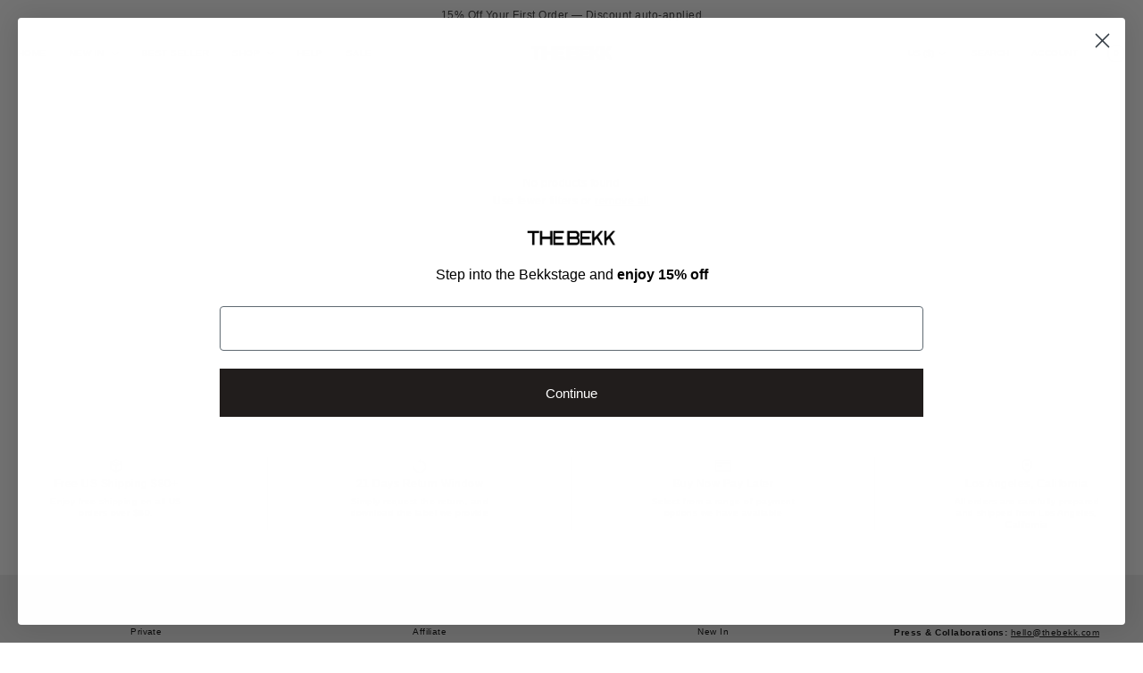

--- FILE ---
content_type: text/html; charset=utf-8
request_url: https://thebekk.com/collections/set
body_size: 56618
content:
<!doctype html>
<html class="no-js" lang="en">
  <head>
<script src="https://sapi.negate.io/script/w9mTX2wwcUAzBDnGJ9KQug==?shop=the-bekk.myshopify.com"></script>
 
<!-- BEAE-GLOBAL-FONT --> 
  <!-- START-BEAE-FONT --> 
<link rel='preconnect' href='https://fonts.googleapis.com'><link rel='preconnect' href='https://fonts.gstatic.com' crossorigin><link rel='preload' href='https://fonts.gstatic.com/s/inter/v18/UcC73FwrK3iLTeHuS_nVMrMxCp50SjIa2JL7W0Q5n-wU.woff2' as='font' type='font/woff2' crossorigin='anonymous'>
<link rel='preload' href='https://fonts.gstatic.com/s/inter/v18/UcC73FwrK3iLTeHuS_nVMrMxCp50SjIa0ZL7W0Q5n-wU.woff2' as='font' type='font/woff2' crossorigin='anonymous'>
<link rel='preload' href='https://fonts.gstatic.com/s/inter/v18/UcC73FwrK3iLTeHuS_nVMrMxCp50SjIa2ZL7W0Q5n-wU.woff2' as='font' type='font/woff2' crossorigin='anonymous'>
<link rel='preload' href='https://fonts.gstatic.com/s/inter/v18/UcC73FwrK3iLTeHuS_nVMrMxCp50SjIa1pL7W0Q5n-wU.woff2' as='font' type='font/woff2' crossorigin='anonymous'>
<link rel='preload' href='https://fonts.gstatic.com/s/inter/v18/UcC73FwrK3iLTeHuS_nVMrMxCp50SjIa2pL7W0Q5n-wU.woff2' as='font' type='font/woff2' crossorigin='anonymous'>
<link rel='preload' href='https://fonts.gstatic.com/s/inter/v18/UcC73FwrK3iLTeHuS_nVMrMxCp50SjIa25L7W0Q5n-wU.woff2' as='font' type='font/woff2' crossorigin='anonymous'>
<link rel='preload' href='https://fonts.gstatic.com/s/inter/v18/UcC73FwrK3iLTeHuS_nVMrMxCp50SjIa1ZL7W0Q5nw.woff2' as='font' type='font/woff2' crossorigin='anonymous'>
<!-- END-BEAE-FONT -->  
 <!-- END BEAE-GLOBAL-FONT -->
<!-- BEAE-HEADER -->


  
  
  
  <link href="//thebekk.com/cdn/shop/t/63/assets/beae.base.min.css?v=145827667128827185271762911642" rel="stylesheet" type="text/css" media="all" />
  
  
      <style type="text/css" id="beae-global-theme-style">/* cyrillic-ext */
@font-face {
  font-family: 'Inter';
  font-style: normal;
  font-weight: 100;
  font-display: swap;
  src: url(https://fonts.gstatic.com/s/inter/v18/UcC73FwrK3iLTeHuS_nVMrMxCp50SjIa2JL7W0Q5n-wU.woff2) format('woff2');
  unicode-range: U+0460-052F, U+1C80-1C8A, U+20B4, U+2DE0-2DFF, U+A640-A69F, U+FE2E-FE2F;
}
/* cyrillic */
@font-face {
  font-family: 'Inter';
  font-style: normal;
  font-weight: 100;
  font-display: swap;
  src: url(https://fonts.gstatic.com/s/inter/v18/UcC73FwrK3iLTeHuS_nVMrMxCp50SjIa0ZL7W0Q5n-wU.woff2) format('woff2');
  unicode-range: U+0301, U+0400-045F, U+0490-0491, U+04B0-04B1, U+2116;
}
/* greek-ext */
@font-face {
  font-family: 'Inter';
  font-style: normal;
  font-weight: 100;
  font-display: swap;
  src: url(https://fonts.gstatic.com/s/inter/v18/UcC73FwrK3iLTeHuS_nVMrMxCp50SjIa2ZL7W0Q5n-wU.woff2) format('woff2');
  unicode-range: U+1F00-1FFF;
}
/* greek */
@font-face {
  font-family: 'Inter';
  font-style: normal;
  font-weight: 100;
  font-display: swap;
  src: url(https://fonts.gstatic.com/s/inter/v18/UcC73FwrK3iLTeHuS_nVMrMxCp50SjIa1pL7W0Q5n-wU.woff2) format('woff2');
  unicode-range: U+0370-0377, U+037A-037F, U+0384-038A, U+038C, U+038E-03A1, U+03A3-03FF;
}
/* vietnamese */
@font-face {
  font-family: 'Inter';
  font-style: normal;
  font-weight: 100;
  font-display: swap;
  src: url(https://fonts.gstatic.com/s/inter/v18/UcC73FwrK3iLTeHuS_nVMrMxCp50SjIa2pL7W0Q5n-wU.woff2) format('woff2');
  unicode-range: U+0102-0103, U+0110-0111, U+0128-0129, U+0168-0169, U+01A0-01A1, U+01AF-01B0, U+0300-0301, U+0303-0304, U+0308-0309, U+0323, U+0329, U+1EA0-1EF9, U+20AB;
}
/* latin-ext */
@font-face {
  font-family: 'Inter';
  font-style: normal;
  font-weight: 100;
  font-display: swap;
  src: url(https://fonts.gstatic.com/s/inter/v18/UcC73FwrK3iLTeHuS_nVMrMxCp50SjIa25L7W0Q5n-wU.woff2) format('woff2');
  unicode-range: U+0100-02BA, U+02BD-02C5, U+02C7-02CC, U+02CE-02D7, U+02DD-02FF, U+0304, U+0308, U+0329, U+1D00-1DBF, U+1E00-1E9F, U+1EF2-1EFF, U+2020, U+20A0-20AB, U+20AD-20C0, U+2113, U+2C60-2C7F, U+A720-A7FF;
}
/* latin */
@font-face {
  font-family: 'Inter';
  font-style: normal;
  font-weight: 100;
  font-display: swap;
  src: url(https://fonts.gstatic.com/s/inter/v18/UcC73FwrK3iLTeHuS_nVMrMxCp50SjIa1ZL7W0Q5nw.woff2) format('woff2');
  unicode-range: U+0000-00FF, U+0131, U+0152-0153, U+02BB-02BC, U+02C6, U+02DA, U+02DC, U+0304, U+0308, U+0329, U+2000-206F, U+20AC, U+2122, U+2191, U+2193, U+2212, U+2215, U+FEFF, U+FFFD;
}
/* cyrillic-ext */
@font-face {
  font-family: 'Inter';
  font-style: normal;
  font-weight: 200;
  font-display: swap;
  src: url(https://fonts.gstatic.com/s/inter/v18/UcC73FwrK3iLTeHuS_nVMrMxCp50SjIa2JL7W0Q5n-wU.woff2) format('woff2');
  unicode-range: U+0460-052F, U+1C80-1C8A, U+20B4, U+2DE0-2DFF, U+A640-A69F, U+FE2E-FE2F;
}
/* cyrillic */
@font-face {
  font-family: 'Inter';
  font-style: normal;
  font-weight: 200;
  font-display: swap;
  src: url(https://fonts.gstatic.com/s/inter/v18/UcC73FwrK3iLTeHuS_nVMrMxCp50SjIa0ZL7W0Q5n-wU.woff2) format('woff2');
  unicode-range: U+0301, U+0400-045F, U+0490-0491, U+04B0-04B1, U+2116;
}
/* greek-ext */
@font-face {
  font-family: 'Inter';
  font-style: normal;
  font-weight: 200;
  font-display: swap;
  src: url(https://fonts.gstatic.com/s/inter/v18/UcC73FwrK3iLTeHuS_nVMrMxCp50SjIa2ZL7W0Q5n-wU.woff2) format('woff2');
  unicode-range: U+1F00-1FFF;
}
/* greek */
@font-face {
  font-family: 'Inter';
  font-style: normal;
  font-weight: 200;
  font-display: swap;
  src: url(https://fonts.gstatic.com/s/inter/v18/UcC73FwrK3iLTeHuS_nVMrMxCp50SjIa1pL7W0Q5n-wU.woff2) format('woff2');
  unicode-range: U+0370-0377, U+037A-037F, U+0384-038A, U+038C, U+038E-03A1, U+03A3-03FF;
}
/* vietnamese */
@font-face {
  font-family: 'Inter';
  font-style: normal;
  font-weight: 200;
  font-display: swap;
  src: url(https://fonts.gstatic.com/s/inter/v18/UcC73FwrK3iLTeHuS_nVMrMxCp50SjIa2pL7W0Q5n-wU.woff2) format('woff2');
  unicode-range: U+0102-0103, U+0110-0111, U+0128-0129, U+0168-0169, U+01A0-01A1, U+01AF-01B0, U+0300-0301, U+0303-0304, U+0308-0309, U+0323, U+0329, U+1EA0-1EF9, U+20AB;
}
/* latin-ext */
@font-face {
  font-family: 'Inter';
  font-style: normal;
  font-weight: 200;
  font-display: swap;
  src: url(https://fonts.gstatic.com/s/inter/v18/UcC73FwrK3iLTeHuS_nVMrMxCp50SjIa25L7W0Q5n-wU.woff2) format('woff2');
  unicode-range: U+0100-02BA, U+02BD-02C5, U+02C7-02CC, U+02CE-02D7, U+02DD-02FF, U+0304, U+0308, U+0329, U+1D00-1DBF, U+1E00-1E9F, U+1EF2-1EFF, U+2020, U+20A0-20AB, U+20AD-20C0, U+2113, U+2C60-2C7F, U+A720-A7FF;
}
/* latin */
@font-face {
  font-family: 'Inter';
  font-style: normal;
  font-weight: 200;
  font-display: swap;
  src: url(https://fonts.gstatic.com/s/inter/v18/UcC73FwrK3iLTeHuS_nVMrMxCp50SjIa1ZL7W0Q5nw.woff2) format('woff2');
  unicode-range: U+0000-00FF, U+0131, U+0152-0153, U+02BB-02BC, U+02C6, U+02DA, U+02DC, U+0304, U+0308, U+0329, U+2000-206F, U+20AC, U+2122, U+2191, U+2193, U+2212, U+2215, U+FEFF, U+FFFD;
}
/* cyrillic-ext */
@font-face {
  font-family: 'Inter';
  font-style: normal;
  font-weight: 300;
  font-display: swap;
  src: url(https://fonts.gstatic.com/s/inter/v18/UcC73FwrK3iLTeHuS_nVMrMxCp50SjIa2JL7W0Q5n-wU.woff2) format('woff2');
  unicode-range: U+0460-052F, U+1C80-1C8A, U+20B4, U+2DE0-2DFF, U+A640-A69F, U+FE2E-FE2F;
}
/* cyrillic */
@font-face {
  font-family: 'Inter';
  font-style: normal;
  font-weight: 300;
  font-display: swap;
  src: url(https://fonts.gstatic.com/s/inter/v18/UcC73FwrK3iLTeHuS_nVMrMxCp50SjIa0ZL7W0Q5n-wU.woff2) format('woff2');
  unicode-range: U+0301, U+0400-045F, U+0490-0491, U+04B0-04B1, U+2116;
}
/* greek-ext */
@font-face {
  font-family: 'Inter';
  font-style: normal;
  font-weight: 300;
  font-display: swap;
  src: url(https://fonts.gstatic.com/s/inter/v18/UcC73FwrK3iLTeHuS_nVMrMxCp50SjIa2ZL7W0Q5n-wU.woff2) format('woff2');
  unicode-range: U+1F00-1FFF;
}
/* greek */
@font-face {
  font-family: 'Inter';
  font-style: normal;
  font-weight: 300;
  font-display: swap;
  src: url(https://fonts.gstatic.com/s/inter/v18/UcC73FwrK3iLTeHuS_nVMrMxCp50SjIa1pL7W0Q5n-wU.woff2) format('woff2');
  unicode-range: U+0370-0377, U+037A-037F, U+0384-038A, U+038C, U+038E-03A1, U+03A3-03FF;
}
/* vietnamese */
@font-face {
  font-family: 'Inter';
  font-style: normal;
  font-weight: 300;
  font-display: swap;
  src: url(https://fonts.gstatic.com/s/inter/v18/UcC73FwrK3iLTeHuS_nVMrMxCp50SjIa2pL7W0Q5n-wU.woff2) format('woff2');
  unicode-range: U+0102-0103, U+0110-0111, U+0128-0129, U+0168-0169, U+01A0-01A1, U+01AF-01B0, U+0300-0301, U+0303-0304, U+0308-0309, U+0323, U+0329, U+1EA0-1EF9, U+20AB;
}
/* latin-ext */
@font-face {
  font-family: 'Inter';
  font-style: normal;
  font-weight: 300;
  font-display: swap;
  src: url(https://fonts.gstatic.com/s/inter/v18/UcC73FwrK3iLTeHuS_nVMrMxCp50SjIa25L7W0Q5n-wU.woff2) format('woff2');
  unicode-range: U+0100-02BA, U+02BD-02C5, U+02C7-02CC, U+02CE-02D7, U+02DD-02FF, U+0304, U+0308, U+0329, U+1D00-1DBF, U+1E00-1E9F, U+1EF2-1EFF, U+2020, U+20A0-20AB, U+20AD-20C0, U+2113, U+2C60-2C7F, U+A720-A7FF;
}
/* latin */
@font-face {
  font-family: 'Inter';
  font-style: normal;
  font-weight: 300;
  font-display: swap;
  src: url(https://fonts.gstatic.com/s/inter/v18/UcC73FwrK3iLTeHuS_nVMrMxCp50SjIa1ZL7W0Q5nw.woff2) format('woff2');
  unicode-range: U+0000-00FF, U+0131, U+0152-0153, U+02BB-02BC, U+02C6, U+02DA, U+02DC, U+0304, U+0308, U+0329, U+2000-206F, U+20AC, U+2122, U+2191, U+2193, U+2212, U+2215, U+FEFF, U+FFFD;
}
/* cyrillic-ext */
@font-face {
  font-family: 'Inter';
  font-style: normal;
  font-weight: 400;
  font-display: swap;
  src: url(https://fonts.gstatic.com/s/inter/v18/UcC73FwrK3iLTeHuS_nVMrMxCp50SjIa2JL7W0Q5n-wU.woff2) format('woff2');
  unicode-range: U+0460-052F, U+1C80-1C8A, U+20B4, U+2DE0-2DFF, U+A640-A69F, U+FE2E-FE2F;
}
/* cyrillic */
@font-face {
  font-family: 'Inter';
  font-style: normal;
  font-weight: 400;
  font-display: swap;
  src: url(https://fonts.gstatic.com/s/inter/v18/UcC73FwrK3iLTeHuS_nVMrMxCp50SjIa0ZL7W0Q5n-wU.woff2) format('woff2');
  unicode-range: U+0301, U+0400-045F, U+0490-0491, U+04B0-04B1, U+2116;
}
/* greek-ext */
@font-face {
  font-family: 'Inter';
  font-style: normal;
  font-weight: 400;
  font-display: swap;
  src: url(https://fonts.gstatic.com/s/inter/v18/UcC73FwrK3iLTeHuS_nVMrMxCp50SjIa2ZL7W0Q5n-wU.woff2) format('woff2');
  unicode-range: U+1F00-1FFF;
}
/* greek */
@font-face {
  font-family: 'Inter';
  font-style: normal;
  font-weight: 400;
  font-display: swap;
  src: url(https://fonts.gstatic.com/s/inter/v18/UcC73FwrK3iLTeHuS_nVMrMxCp50SjIa1pL7W0Q5n-wU.woff2) format('woff2');
  unicode-range: U+0370-0377, U+037A-037F, U+0384-038A, U+038C, U+038E-03A1, U+03A3-03FF;
}
/* vietnamese */
@font-face {
  font-family: 'Inter';
  font-style: normal;
  font-weight: 400;
  font-display: swap;
  src: url(https://fonts.gstatic.com/s/inter/v18/UcC73FwrK3iLTeHuS_nVMrMxCp50SjIa2pL7W0Q5n-wU.woff2) format('woff2');
  unicode-range: U+0102-0103, U+0110-0111, U+0128-0129, U+0168-0169, U+01A0-01A1, U+01AF-01B0, U+0300-0301, U+0303-0304, U+0308-0309, U+0323, U+0329, U+1EA0-1EF9, U+20AB;
}
/* latin-ext */
@font-face {
  font-family: 'Inter';
  font-style: normal;
  font-weight: 400;
  font-display: swap;
  src: url(https://fonts.gstatic.com/s/inter/v18/UcC73FwrK3iLTeHuS_nVMrMxCp50SjIa25L7W0Q5n-wU.woff2) format('woff2');
  unicode-range: U+0100-02BA, U+02BD-02C5, U+02C7-02CC, U+02CE-02D7, U+02DD-02FF, U+0304, U+0308, U+0329, U+1D00-1DBF, U+1E00-1E9F, U+1EF2-1EFF, U+2020, U+20A0-20AB, U+20AD-20C0, U+2113, U+2C60-2C7F, U+A720-A7FF;
}
/* latin */
@font-face {
  font-family: 'Inter';
  font-style: normal;
  font-weight: 400;
  font-display: swap;
  src: url(https://fonts.gstatic.com/s/inter/v18/UcC73FwrK3iLTeHuS_nVMrMxCp50SjIa1ZL7W0Q5nw.woff2) format('woff2');
  unicode-range: U+0000-00FF, U+0131, U+0152-0153, U+02BB-02BC, U+02C6, U+02DA, U+02DC, U+0304, U+0308, U+0329, U+2000-206F, U+20AC, U+2122, U+2191, U+2193, U+2212, U+2215, U+FEFF, U+FFFD;
}
/* cyrillic-ext */
@font-face {
  font-family: 'Inter';
  font-style: normal;
  font-weight: 500;
  font-display: swap;
  src: url(https://fonts.gstatic.com/s/inter/v18/UcC73FwrK3iLTeHuS_nVMrMxCp50SjIa2JL7W0Q5n-wU.woff2) format('woff2');
  unicode-range: U+0460-052F, U+1C80-1C8A, U+20B4, U+2DE0-2DFF, U+A640-A69F, U+FE2E-FE2F;
}
/* cyrillic */
@font-face {
  font-family: 'Inter';
  font-style: normal;
  font-weight: 500;
  font-display: swap;
  src: url(https://fonts.gstatic.com/s/inter/v18/UcC73FwrK3iLTeHuS_nVMrMxCp50SjIa0ZL7W0Q5n-wU.woff2) format('woff2');
  unicode-range: U+0301, U+0400-045F, U+0490-0491, U+04B0-04B1, U+2116;
}
/* greek-ext */
@font-face {
  font-family: 'Inter';
  font-style: normal;
  font-weight: 500;
  font-display: swap;
  src: url(https://fonts.gstatic.com/s/inter/v18/UcC73FwrK3iLTeHuS_nVMrMxCp50SjIa2ZL7W0Q5n-wU.woff2) format('woff2');
  unicode-range: U+1F00-1FFF;
}
/* greek */
@font-face {
  font-family: 'Inter';
  font-style: normal;
  font-weight: 500;
  font-display: swap;
  src: url(https://fonts.gstatic.com/s/inter/v18/UcC73FwrK3iLTeHuS_nVMrMxCp50SjIa1pL7W0Q5n-wU.woff2) format('woff2');
  unicode-range: U+0370-0377, U+037A-037F, U+0384-038A, U+038C, U+038E-03A1, U+03A3-03FF;
}
/* vietnamese */
@font-face {
  font-family: 'Inter';
  font-style: normal;
  font-weight: 500;
  font-display: swap;
  src: url(https://fonts.gstatic.com/s/inter/v18/UcC73FwrK3iLTeHuS_nVMrMxCp50SjIa2pL7W0Q5n-wU.woff2) format('woff2');
  unicode-range: U+0102-0103, U+0110-0111, U+0128-0129, U+0168-0169, U+01A0-01A1, U+01AF-01B0, U+0300-0301, U+0303-0304, U+0308-0309, U+0323, U+0329, U+1EA0-1EF9, U+20AB;
}
/* latin-ext */
@font-face {
  font-family: 'Inter';
  font-style: normal;
  font-weight: 500;
  font-display: swap;
  src: url(https://fonts.gstatic.com/s/inter/v18/UcC73FwrK3iLTeHuS_nVMrMxCp50SjIa25L7W0Q5n-wU.woff2) format('woff2');
  unicode-range: U+0100-02BA, U+02BD-02C5, U+02C7-02CC, U+02CE-02D7, U+02DD-02FF, U+0304, U+0308, U+0329, U+1D00-1DBF, U+1E00-1E9F, U+1EF2-1EFF, U+2020, U+20A0-20AB, U+20AD-20C0, U+2113, U+2C60-2C7F, U+A720-A7FF;
}
/* latin */
@font-face {
  font-family: 'Inter';
  font-style: normal;
  font-weight: 500;
  font-display: swap;
  src: url(https://fonts.gstatic.com/s/inter/v18/UcC73FwrK3iLTeHuS_nVMrMxCp50SjIa1ZL7W0Q5nw.woff2) format('woff2');
  unicode-range: U+0000-00FF, U+0131, U+0152-0153, U+02BB-02BC, U+02C6, U+02DA, U+02DC, U+0304, U+0308, U+0329, U+2000-206F, U+20AC, U+2122, U+2191, U+2193, U+2212, U+2215, U+FEFF, U+FFFD;
}
/* cyrillic-ext */
@font-face {
  font-family: 'Inter';
  font-style: normal;
  font-weight: 600;
  font-display: swap;
  src: url(https://fonts.gstatic.com/s/inter/v18/UcC73FwrK3iLTeHuS_nVMrMxCp50SjIa2JL7W0Q5n-wU.woff2) format('woff2');
  unicode-range: U+0460-052F, U+1C80-1C8A, U+20B4, U+2DE0-2DFF, U+A640-A69F, U+FE2E-FE2F;
}
/* cyrillic */
@font-face {
  font-family: 'Inter';
  font-style: normal;
  font-weight: 600;
  font-display: swap;
  src: url(https://fonts.gstatic.com/s/inter/v18/UcC73FwrK3iLTeHuS_nVMrMxCp50SjIa0ZL7W0Q5n-wU.woff2) format('woff2');
  unicode-range: U+0301, U+0400-045F, U+0490-0491, U+04B0-04B1, U+2116;
}
/* greek-ext */
@font-face {
  font-family: 'Inter';
  font-style: normal;
  font-weight: 600;
  font-display: swap;
  src: url(https://fonts.gstatic.com/s/inter/v18/UcC73FwrK3iLTeHuS_nVMrMxCp50SjIa2ZL7W0Q5n-wU.woff2) format('woff2');
  unicode-range: U+1F00-1FFF;
}
/* greek */
@font-face {
  font-family: 'Inter';
  font-style: normal;
  font-weight: 600;
  font-display: swap;
  src: url(https://fonts.gstatic.com/s/inter/v18/UcC73FwrK3iLTeHuS_nVMrMxCp50SjIa1pL7W0Q5n-wU.woff2) format('woff2');
  unicode-range: U+0370-0377, U+037A-037F, U+0384-038A, U+038C, U+038E-03A1, U+03A3-03FF;
}
/* vietnamese */
@font-face {
  font-family: 'Inter';
  font-style: normal;
  font-weight: 600;
  font-display: swap;
  src: url(https://fonts.gstatic.com/s/inter/v18/UcC73FwrK3iLTeHuS_nVMrMxCp50SjIa2pL7W0Q5n-wU.woff2) format('woff2');
  unicode-range: U+0102-0103, U+0110-0111, U+0128-0129, U+0168-0169, U+01A0-01A1, U+01AF-01B0, U+0300-0301, U+0303-0304, U+0308-0309, U+0323, U+0329, U+1EA0-1EF9, U+20AB;
}
/* latin-ext */
@font-face {
  font-family: 'Inter';
  font-style: normal;
  font-weight: 600;
  font-display: swap;
  src: url(https://fonts.gstatic.com/s/inter/v18/UcC73FwrK3iLTeHuS_nVMrMxCp50SjIa25L7W0Q5n-wU.woff2) format('woff2');
  unicode-range: U+0100-02BA, U+02BD-02C5, U+02C7-02CC, U+02CE-02D7, U+02DD-02FF, U+0304, U+0308, U+0329, U+1D00-1DBF, U+1E00-1E9F, U+1EF2-1EFF, U+2020, U+20A0-20AB, U+20AD-20C0, U+2113, U+2C60-2C7F, U+A720-A7FF;
}
/* latin */
@font-face {
  font-family: 'Inter';
  font-style: normal;
  font-weight: 600;
  font-display: swap;
  src: url(https://fonts.gstatic.com/s/inter/v18/UcC73FwrK3iLTeHuS_nVMrMxCp50SjIa1ZL7W0Q5nw.woff2) format('woff2');
  unicode-range: U+0000-00FF, U+0131, U+0152-0153, U+02BB-02BC, U+02C6, U+02DA, U+02DC, U+0304, U+0308, U+0329, U+2000-206F, U+20AC, U+2122, U+2191, U+2193, U+2212, U+2215, U+FEFF, U+FFFD;
}
/* cyrillic-ext */
@font-face {
  font-family: 'Inter';
  font-style: normal;
  font-weight: 700;
  font-display: swap;
  src: url(https://fonts.gstatic.com/s/inter/v18/UcC73FwrK3iLTeHuS_nVMrMxCp50SjIa2JL7W0Q5n-wU.woff2) format('woff2');
  unicode-range: U+0460-052F, U+1C80-1C8A, U+20B4, U+2DE0-2DFF, U+A640-A69F, U+FE2E-FE2F;
}
/* cyrillic */
@font-face {
  font-family: 'Inter';
  font-style: normal;
  font-weight: 700;
  font-display: swap;
  src: url(https://fonts.gstatic.com/s/inter/v18/UcC73FwrK3iLTeHuS_nVMrMxCp50SjIa0ZL7W0Q5n-wU.woff2) format('woff2');
  unicode-range: U+0301, U+0400-045F, U+0490-0491, U+04B0-04B1, U+2116;
}
/* greek-ext */
@font-face {
  font-family: 'Inter';
  font-style: normal;
  font-weight: 700;
  font-display: swap;
  src: url(https://fonts.gstatic.com/s/inter/v18/UcC73FwrK3iLTeHuS_nVMrMxCp50SjIa2ZL7W0Q5n-wU.woff2) format('woff2');
  unicode-range: U+1F00-1FFF;
}
/* greek */
@font-face {
  font-family: 'Inter';
  font-style: normal;
  font-weight: 700;
  font-display: swap;
  src: url(https://fonts.gstatic.com/s/inter/v18/UcC73FwrK3iLTeHuS_nVMrMxCp50SjIa1pL7W0Q5n-wU.woff2) format('woff2');
  unicode-range: U+0370-0377, U+037A-037F, U+0384-038A, U+038C, U+038E-03A1, U+03A3-03FF;
}
/* vietnamese */
@font-face {
  font-family: 'Inter';
  font-style: normal;
  font-weight: 700;
  font-display: swap;
  src: url(https://fonts.gstatic.com/s/inter/v18/UcC73FwrK3iLTeHuS_nVMrMxCp50SjIa2pL7W0Q5n-wU.woff2) format('woff2');
  unicode-range: U+0102-0103, U+0110-0111, U+0128-0129, U+0168-0169, U+01A0-01A1, U+01AF-01B0, U+0300-0301, U+0303-0304, U+0308-0309, U+0323, U+0329, U+1EA0-1EF9, U+20AB;
}
/* latin-ext */
@font-face {
  font-family: 'Inter';
  font-style: normal;
  font-weight: 700;
  font-display: swap;
  src: url(https://fonts.gstatic.com/s/inter/v18/UcC73FwrK3iLTeHuS_nVMrMxCp50SjIa25L7W0Q5n-wU.woff2) format('woff2');
  unicode-range: U+0100-02BA, U+02BD-02C5, U+02C7-02CC, U+02CE-02D7, U+02DD-02FF, U+0304, U+0308, U+0329, U+1D00-1DBF, U+1E00-1E9F, U+1EF2-1EFF, U+2020, U+20A0-20AB, U+20AD-20C0, U+2113, U+2C60-2C7F, U+A720-A7FF;
}
/* latin */
@font-face {
  font-family: 'Inter';
  font-style: normal;
  font-weight: 700;
  font-display: swap;
  src: url(https://fonts.gstatic.com/s/inter/v18/UcC73FwrK3iLTeHuS_nVMrMxCp50SjIa1ZL7W0Q5nw.woff2) format('woff2');
  unicode-range: U+0000-00FF, U+0131, U+0152-0153, U+02BB-02BC, U+02C6, U+02DA, U+02DC, U+0304, U+0308, U+0329, U+2000-206F, U+20AC, U+2122, U+2191, U+2193, U+2212, U+2215, U+FEFF, U+FFFD;
}
/* cyrillic-ext */
@font-face {
  font-family: 'Inter';
  font-style: normal;
  font-weight: 800;
  font-display: swap;
  src: url(https://fonts.gstatic.com/s/inter/v18/UcC73FwrK3iLTeHuS_nVMrMxCp50SjIa2JL7W0Q5n-wU.woff2) format('woff2');
  unicode-range: U+0460-052F, U+1C80-1C8A, U+20B4, U+2DE0-2DFF, U+A640-A69F, U+FE2E-FE2F;
}
/* cyrillic */
@font-face {
  font-family: 'Inter';
  font-style: normal;
  font-weight: 800;
  font-display: swap;
  src: url(https://fonts.gstatic.com/s/inter/v18/UcC73FwrK3iLTeHuS_nVMrMxCp50SjIa0ZL7W0Q5n-wU.woff2) format('woff2');
  unicode-range: U+0301, U+0400-045F, U+0490-0491, U+04B0-04B1, U+2116;
}
/* greek-ext */
@font-face {
  font-family: 'Inter';
  font-style: normal;
  font-weight: 800;
  font-display: swap;
  src: url(https://fonts.gstatic.com/s/inter/v18/UcC73FwrK3iLTeHuS_nVMrMxCp50SjIa2ZL7W0Q5n-wU.woff2) format('woff2');
  unicode-range: U+1F00-1FFF;
}
/* greek */
@font-face {
  font-family: 'Inter';
  font-style: normal;
  font-weight: 800;
  font-display: swap;
  src: url(https://fonts.gstatic.com/s/inter/v18/UcC73FwrK3iLTeHuS_nVMrMxCp50SjIa1pL7W0Q5n-wU.woff2) format('woff2');
  unicode-range: U+0370-0377, U+037A-037F, U+0384-038A, U+038C, U+038E-03A1, U+03A3-03FF;
}
/* vietnamese */
@font-face {
  font-family: 'Inter';
  font-style: normal;
  font-weight: 800;
  font-display: swap;
  src: url(https://fonts.gstatic.com/s/inter/v18/UcC73FwrK3iLTeHuS_nVMrMxCp50SjIa2pL7W0Q5n-wU.woff2) format('woff2');
  unicode-range: U+0102-0103, U+0110-0111, U+0128-0129, U+0168-0169, U+01A0-01A1, U+01AF-01B0, U+0300-0301, U+0303-0304, U+0308-0309, U+0323, U+0329, U+1EA0-1EF9, U+20AB;
}
/* latin-ext */
@font-face {
  font-family: 'Inter';
  font-style: normal;
  font-weight: 800;
  font-display: swap;
  src: url(https://fonts.gstatic.com/s/inter/v18/UcC73FwrK3iLTeHuS_nVMrMxCp50SjIa25L7W0Q5n-wU.woff2) format('woff2');
  unicode-range: U+0100-02BA, U+02BD-02C5, U+02C7-02CC, U+02CE-02D7, U+02DD-02FF, U+0304, U+0308, U+0329, U+1D00-1DBF, U+1E00-1E9F, U+1EF2-1EFF, U+2020, U+20A0-20AB, U+20AD-20C0, U+2113, U+2C60-2C7F, U+A720-A7FF;
}
/* latin */
@font-face {
  font-family: 'Inter';
  font-style: normal;
  font-weight: 800;
  font-display: swap;
  src: url(https://fonts.gstatic.com/s/inter/v18/UcC73FwrK3iLTeHuS_nVMrMxCp50SjIa1ZL7W0Q5nw.woff2) format('woff2');
  unicode-range: U+0000-00FF, U+0131, U+0152-0153, U+02BB-02BC, U+02C6, U+02DA, U+02DC, U+0304, U+0308, U+0329, U+2000-206F, U+20AC, U+2122, U+2191, U+2193, U+2212, U+2215, U+FEFF, U+FFFD;
}
/* cyrillic-ext */
@font-face {
  font-family: 'Inter';
  font-style: normal;
  font-weight: 900;
  font-display: swap;
  src: url(https://fonts.gstatic.com/s/inter/v18/UcC73FwrK3iLTeHuS_nVMrMxCp50SjIa2JL7W0Q5n-wU.woff2) format('woff2');
  unicode-range: U+0460-052F, U+1C80-1C8A, U+20B4, U+2DE0-2DFF, U+A640-A69F, U+FE2E-FE2F;
}
/* cyrillic */
@font-face {
  font-family: 'Inter';
  font-style: normal;
  font-weight: 900;
  font-display: swap;
  src: url(https://fonts.gstatic.com/s/inter/v18/UcC73FwrK3iLTeHuS_nVMrMxCp50SjIa0ZL7W0Q5n-wU.woff2) format('woff2');
  unicode-range: U+0301, U+0400-045F, U+0490-0491, U+04B0-04B1, U+2116;
}
/* greek-ext */
@font-face {
  font-family: 'Inter';
  font-style: normal;
  font-weight: 900;
  font-display: swap;
  src: url(https://fonts.gstatic.com/s/inter/v18/UcC73FwrK3iLTeHuS_nVMrMxCp50SjIa2ZL7W0Q5n-wU.woff2) format('woff2');
  unicode-range: U+1F00-1FFF;
}
/* greek */
@font-face {
  font-family: 'Inter';
  font-style: normal;
  font-weight: 900;
  font-display: swap;
  src: url(https://fonts.gstatic.com/s/inter/v18/UcC73FwrK3iLTeHuS_nVMrMxCp50SjIa1pL7W0Q5n-wU.woff2) format('woff2');
  unicode-range: U+0370-0377, U+037A-037F, U+0384-038A, U+038C, U+038E-03A1, U+03A3-03FF;
}
/* vietnamese */
@font-face {
  font-family: 'Inter';
  font-style: normal;
  font-weight: 900;
  font-display: swap;
  src: url(https://fonts.gstatic.com/s/inter/v18/UcC73FwrK3iLTeHuS_nVMrMxCp50SjIa2pL7W0Q5n-wU.woff2) format('woff2');
  unicode-range: U+0102-0103, U+0110-0111, U+0128-0129, U+0168-0169, U+01A0-01A1, U+01AF-01B0, U+0300-0301, U+0303-0304, U+0308-0309, U+0323, U+0329, U+1EA0-1EF9, U+20AB;
}
/* latin-ext */
@font-face {
  font-family: 'Inter';
  font-style: normal;
  font-weight: 900;
  font-display: swap;
  src: url(https://fonts.gstatic.com/s/inter/v18/UcC73FwrK3iLTeHuS_nVMrMxCp50SjIa25L7W0Q5n-wU.woff2) format('woff2');
  unicode-range: U+0100-02BA, U+02BD-02C5, U+02C7-02CC, U+02CE-02D7, U+02DD-02FF, U+0304, U+0308, U+0329, U+1D00-1DBF, U+1E00-1E9F, U+1EF2-1EFF, U+2020, U+20A0-20AB, U+20AD-20C0, U+2113, U+2C60-2C7F, U+A720-A7FF;
}
/* latin */
@font-face {
  font-family: 'Inter';
  font-style: normal;
  font-weight: 900;
  font-display: swap;
  src: url(https://fonts.gstatic.com/s/inter/v18/UcC73FwrK3iLTeHuS_nVMrMxCp50SjIa1ZL7W0Q5nw.woff2) format('woff2');
  unicode-range: U+0000-00FF, U+0131, U+0152-0153, U+02BB-02BC, U+02C6, U+02DA, U+02DC, U+0304, U+0308, U+0329, U+2000-206F, U+20AC, U+2122, U+2191, U+2193, U+2212, U+2215, U+FEFF, U+FFFD;
}


            :root {
                --rows: 10;
                --beae-site-max-width: 1920px;
            }
            
        :root{--beae-global-colors-accent: #dc2626;--beae-global-colors-background: #e7e7e7;--beae-global-colors-primary: #171717;--beae-global-colors-secondary: #171717;--beae-global-colors-text: #171717;--beae-global-colors-primary_50: #e6e6e6;--beae-global-colors-primary_100: #dadada;--beae-global-colors-primary_200: #cfcfcf;--beae-global-colors-primary_300: #b8b8b8;--beae-global-colors-primary_400: #8a8a8a;--beae-global-colors-primary_500: #5c5c5c;--beae-global-colors-primary_600: #171717;--beae-global-colors-primary_700: #141414;--beae-global-colors-primary_800: #121212;--beae-global-colors-primary_900: #0c0c0c;--beae-global-colors-primary_950: #070707;--beae-global-colors-secondary_50: #e6e6e6;--beae-global-colors-secondary_100: #dadada;--beae-global-colors-secondary_200: #cfcfcf;--beae-global-colors-secondary_300: #b8b8b8;--beae-global-colors-secondary_400: #8a8a8a;--beae-global-colors-secondary_500: #5c5c5c;--beae-global-colors-secondary_600: #171717;--beae-global-colors-secondary_700: #141414;--beae-global-colors-secondary_800: #121212;--beae-global-colors-secondary_900: #0c0c0c;--beae-global-colors-secondary_950: #070707;--beae-global-colors-text_50: #e6e6e6;--beae-global-colors-text_100: #dadada;--beae-global-colors-text_200: #cfcfcf;--beae-global-colors-text_300: #b8b8b8;--beae-global-colors-text_400: #8a8a8a;--beae-global-colors-text_500: #5c5c5c;--beae-global-colors-text_600: #171717;--beae-global-colors-text_700: #141414;--beae-global-colors-text_800: #121212;--beae-global-colors-text_900: #0c0c0c;--beae-global-colors-text_950: #070707;--beae-global-colors-accent_50: #fef2f2;--beae-global-colors-accent_100: #fee2e2;--beae-global-colors-accent_200: #fecaca;--beae-global-colors-accent_300: #fca5a5;--beae-global-colors-accent_400: #f87171;--beae-global-colors-accent_500: #ef4444;--beae-global-colors-accent_600: #dc2626;--beae-global-colors-accent_700: #b91c1c;--beae-global-colors-accent_800: #991b1b;--beae-global-colors-accent_900: #7f1d1d;--beae-global-colors-accent_950: #450a0a;--beae-global-colors-background_50: #fbfbfb;--beae-global-colors-background_100: #fafafa;--beae-global-colors-background_200: #f9f9f9;--beae-global-colors-background_300: #f7f7f7;--beae-global-colors-background_400: #f2f2f2;--beae-global-colors-background_500: #eeeeee;--beae-global-colors-background_600: #e7e7e7;--beae-global-colors-background_700: #dfdfdf;--beae-global-colors-background_800: #d8d8d8;--beae-global-colors-background_900: #c8c8c8;--beae-global-colors-background_950: #b9b9b9;--beae-global-colors-white: white;--beae-global-colors-black: black;--beae-global-colors-transparent: transparent;--beae-page-width: 1470px;--beae-site-margin: 30px;--beae-site-margin-mobile: 15px;--beae-pageWidth: 1200px;} .beae-btn-pr{font-size: calc(16px * var(--text-ratio, 1))  ;line-height: calc(24px * var(--text-ratio, 1))  ;letter-spacing: -0.48px;text-transform: capitalize;font-weight: 600;font-style: normal;text-decoration: none;font-family: 'Inter', sans-serif;color: var(--beae-global-colors-white);background: var(--beae-global-colors-primary_600);border-style: solid;border-color: #000000;border-width: 0px;border-radius: 6px;box-shadow: 0px 0px 0px 0px black;padding-left: 38px;padding-right: 38px;padding-top: 16px;padding-bottom: 16px;}  .beae-btn-pr:hover{color: var(--beae-global-colors-white);background: var(--beae-global-colors-primary_500);box-shadow: none;border-style: solid;border-color: #000000;border-width: 0px;border-radius: 6px;}  .beae-btn-se{color: var(--beae-global-colors-black);font-size: calc(16px * var(--text-ratio, 1))  ;line-height: calc(24px * var(--text-ratio, 1))  ;text-transform: capitalize;font-weight: 600;letter-spacing: -0.48px;font-style: normal;text-decoration: none;font-family: 'Inter', sans-serif;background: var(--beae-global-colors-background_600);border-style: solid;border-color: #000000;border-width: 0px;border-radius: 6px;box-shadow: 0px 0px 0px 0px black;padding-right: 38px;padding-left: 38px;padding-top: 16px;padding-bottom: 16px;}  .beae-btn-se:hover{color: var(--beae-global-colors-white);background: var(--beae-global-colors-black);border-style: solid;border-color: #000000;border-width: 0px;border-radius: 6px;}  .beae-btn-te{font-size: calc(16px * var(--text-ratio, 1))  ;line-height: calc(24px * var(--text-ratio, 1))  ;text-transform: capitalize;font-weight: 600;letter-spacing: -0.48px;font-style: normal;text-decoration: underline;font-family: 'Inter', sans-serif;color: var(--beae-global-colors-text_600);border-style: solid;border-width: 0px;background: var(--beae-global-colors-transparent);border-radius: 0px;box-shadow: 0px 0px 0px 0px black;}  .beae-btn-te:hover{color: var(--beae-global-colors-text_500);border-style: solid;border-color: #000000;border-width: 0px;background: var(--beae-global-colors-transparent);border-radius: 0px;}  .beae-typo-h1{font-size: calc(68px * var(--text-ratio, 1))  ;line-height: calc(80px * var(--text-ratio, 1))  ;color:var(--beae-global-colors-text_600);letter-spacing:-3.36px;text-transform:none;font-weight:700;font-style:normal;text-decoration:none;font-family: 'Inter', sans-serif;} .beae-typo-h2{font-size: calc(58px * var(--text-ratio, 1))  ;line-height: calc(69px * var(--text-ratio, 1))  ;color:var(--beae-global-colors-text_600);text-transform:none;font-weight:700;letter-spacing:-2.88px;font-style:normal;text-decoration:none;font-family: 'Inter', sans-serif;} .beae-typo-h3{font-size: calc(45px * var(--text-ratio, 1))  ;line-height: calc(54px * var(--text-ratio, 1))  ;color:var(--beae-global-colors-text_600);text-transform:none;font-weight:700;letter-spacing:-2.24px;font-style:normal;text-decoration:none;font-family: 'Inter', sans-serif;} .beae-typo-h4{font-size: calc(38px * var(--text-ratio, 1))  ;line-height: calc(46px * var(--text-ratio, 1))  ;color:var(--beae-global-colors-text_600);text-transform:none;letter-spacing:-1.92px;font-weight:700;font-style:normal;text-decoration:none;font-family: 'Inter', sans-serif;} .beae-typo-h5{line-height: calc(38px * var(--text-ratio, 1))  ;color:var(--beae-global-colors-text_600);text-transform:none;font-weight:700;letter-spacing:-1.6px;font-style:normal;text-decoration:none;font-family: 'Inter', sans-serif;font-size: calc(32px * var(--text-ratio, 1))  ;} .beae-typo-h6{font-size: calc(29px * var(--text-ratio, 1))  ;line-height: calc(34px * var(--text-ratio, 1))  ;color:var(--beae-global-colors-text_900);font-weight:700;text-transform:none;letter-spacing:-1.44px;font-style:normal;text-decoration:none;font-family: 'Inter', sans-serif;} .beae-typo-p1{font-size: calc(22px * var(--text-ratio, 1))  ;line-height: calc(31px * var(--text-ratio, 1))  ;color:var(--beae-global-colors-text_500);text-transform:none;font-weight:400;letter-spacing:-0.672px;font-style:normal;text-decoration:none;font-family: 'Inter', sans-serif;} .beae-typo-p2{line-height: calc(27px * var(--text-ratio, 1))  ;font-size: calc(19px * var(--text-ratio, 1))  ;color:var(--beae-global-colors-text_500);font-weight:400;letter-spacing:-0.576px;text-transform:none;font-style:normal;text-decoration:none;font-family: 'Inter', sans-serif;} .beae-typo-p3{font-size: calc(16px * var(--text-ratio, 1))  ;line-height: calc(22px * var(--text-ratio, 1))  ;color:var(--beae-global-colors-text_500);font-weight:400;letter-spacing:-0.48px;text-transform:none;font-style:normal;text-decoration:none;font-family: 'Inter', sans-serif;} @media screen and (max-width: 768px) {
       .beae-btn-pr{font-size: calc(14px  * var(--text-ratio, 1)) !important ;line-height: calc(20px  * var(--text-ratio, 1)) !important ;letter-spacing: -0.42px !important;font-weight: 600 !important;padding: 13px 30px 13px 30px;}  .beae-btn-se{font-size: calc(14px  * var(--text-ratio, 1)) !important ;line-height: calc(20px  * var(--text-ratio, 1)) !important ;font-weight: 600 !important;letter-spacing: -0.42px !important;padding: 13px 30px 13px 30px;}  .beae-btn-te{font-size: calc(14px  * var(--text-ratio, 1)) !important ;line-height: calc(20px  * var(--text-ratio, 1)) !important ;font-weight: 600 !important;letter-spacing: -0.42px !important;}  .beae-typo-h1{font-size: calc(51px * var(--text-ratio, 1))  ;line-height: calc(61px * var(--text-ratio, 1))  ;letter-spacing: -2.56px;font-weight: 700;color: var(--beae-global-colors-text_600);} .beae-typo-h2{font-size: calc(42px * var(--text-ratio, 1))  ;line-height: calc(50px * var(--text-ratio, 1))  ;letter-spacing: -2.08px;font-weight: 700;color: var(--beae-global-colors-text_600);} .beae-typo-h3{font-size: calc(37px * var(--text-ratio, 1))  ;line-height: calc(44px * var(--text-ratio, 1))  ;letter-spacing: -1.84px;font-weight: 700;color: var(--beae-global-colors-text_600);} .beae-typo-h4{font-size: calc(34px * var(--text-ratio, 1))  ;line-height: calc(40px * var(--text-ratio, 1))  ;letter-spacing: -1.68px;font-weight: 700;color: var(--beae-global-colors-text_600);} .beae-typo-h5{font-size: calc(29px * var(--text-ratio, 1))  ;line-height: calc(35px * var(--text-ratio, 1))  ;letter-spacing: -1.44px;font-weight: 700;color: var(--beae-global-colors-text_600);} .beae-typo-h6{font-size: calc(19px * var(--text-ratio, 1))  ;line-height: calc(26px * var(--text-ratio, 1))  ;letter-spacing: -0.576px;font-weight: 700;color: var(--beae-global-colors-text_600);} .beae-typo-p1{font-size: calc(19px * var(--text-ratio, 1))  ;line-height: calc(26px * var(--text-ratio, 1))  ;letter-spacing: -0.576px;font-weight: 400;color: var(--beae-global-colors-text_500);} .beae-typo-p2{line-height: calc(22px * var(--text-ratio, 1))  ;font-size: calc(16px * var(--text-ratio, 1))  ;letter-spacing: -0.48px;font-weight: 400;color: var(--beae-global-colors-text_500);} .beae-typo-p3{font-size: calc(13px * var(--text-ratio, 1))  ;line-height: calc(18px * var(--text-ratio, 1))  ;letter-spacing: -0.384px;font-weight: 400;color: var(--beae-global-colors-text_500);}
  }:root {
    --beae-global-colors-white: white;
    --beae-global-colors-black: black;
    --beae-global-colors-transparent: transparent;
  --beae-global-colors-white: white;--beae-global-colors-black: black;--beae-global-colors-transparent: transparent;--be-h1-fs: 68px;--be-h1-lh: 80px;--be-h1-c: var(--beae-global-colors-text_600);--be-h1-fs-M: 51px;--be-h1-lh-M: 61px;--be-h1-ls: -3.36px;--be-h1-tt: none;--be-h1-fw: 700;--be-h1-ls-M: -2.56px;--be-h1-fst: normal;--be-h1-td: none;--be-h1-ff: 'Inter', sans-serif;--be-h1-fw-M: 700;--be-h1-c-M: var(--beae-global-colors-text_600);--be-h2-fs: 58px;--be-h2-lh: 69px;--be-h2-c: var(--beae-global-colors-text_600);--be-h2-fs-M: 42px;--be-h2-lh-M: 50px;--be-h2-tt: none;--be-h2-fw: 700;--be-h2-ls: -2.88px;--be-h2-ls-M: -2.08px;--be-h2-fst: normal;--be-h2-td: none;--be-h2-ff: 'Inter', sans-serif;--be-h2-fw-M: 700;--be-h2-c-M: var(--beae-global-colors-text_600);--be-h3-fs: 45px;--be-h3-lh: 54px;--be-h3-fs-M: 37px;--be-h3-lh-M: 44px;--be-h3-c: var(--beae-global-colors-text_600);--be-h3-tt: none;--be-h3-fw: 700;--be-h3-ls: -2.24px;--be-h3-ls-M: -1.84px;--be-h3-fst: normal;--be-h3-td: none;--be-h3-ff: 'Inter', sans-serif;--be-h3-fw-M: 700;--be-h3-c-M: var(--beae-global-colors-text_600);--be-h4-fs: 38px;--be-h4-lh: 46px;--be-h4-fs-M: 34px;--be-h4-lh-M: 40px;--be-h4-c: var(--beae-global-colors-text_600);--be-h4-tt: none;--be-h4-ls: -1.92px;--be-h4-fw: 700;--be-h4-ls-M: -1.68px;--be-h4-fst: normal;--be-h4-td: none;--be-h4-ff: 'Inter', sans-serif;--be-h4-fw-M: 700;--be-h4-c-M: var(--beae-global-colors-text_600);--be-h5-lh: 38px;--be-h5-fs-M: 29px;--be-h5-lh-M: 35px;--be-h5-c: var(--beae-global-colors-text_600);--be-h5-tt: none;--be-h5-fw: 700;--be-h5-ls: -1.6px;--be-h5-ls-M: -1.44px;--be-h5-fst: normal;--be-h5-td: none;--be-h5-ff: 'Inter', sans-serif;--be-h5-fw-M: 700;--be-h5-c-M: var(--beae-global-colors-text_600);--be-h5-fs: 32px;--be-h6-fs: 29px;--be-h6-lh: 34px;--be-h6-fs-M: 19px;--be-h6-lh-M: 26px;--be-h6-c: var(--beae-global-colors-text_900);--be-h6-fw: 700;--be-h6-tt: none;--be-h6-ls: -1.44px;--be-h6-ls-M: -0.576px;--be-h6-fst: normal;--be-h6-td: none;--be-h6-ff: 'Inter', sans-serif;--be-h6-fw-M: 700;--be-h6-c-M: var(--beae-global-colors-text_600);--be-p1-fs: 22px;--be-p1-lh: 31px;--be-p1-fs-M: 19px;--be-p1-lh-M: 26px;--be-p1-c: var(--beae-global-colors-text_500);--be-p1-tt: none;--be-p1-fw: 400;--be-p1-ls-M: -0.576px;--be-p1-ls: -0.672px;--be-p1-fst: normal;--be-p1-td: none;--be-p1-ff: 'Inter', sans-serif;--be-p1-fw-M: 400;--be-p1-c-M: var(--beae-global-colors-text_500);--be-p2-lh: 27px;--be-p2-lh-M: 22px;--be-p2-fs: 19px;--be-p2-fs-M: 16px;--be-p2-c: var(--beae-global-colors-text_500);--be-p2-fw: 400;--be-p2-ls-M: -0.48px;--be-p2-ls: -0.576px;--be-p2-tt: none;--be-p2-fst: normal;--be-p2-td: none;--be-p2-ff: 'Inter', sans-serif;--be-p2-fw-M: 400;--be-p2-c-M: var(--beae-global-colors-text_500);--be-p3-fs: 16px;--be-p3-lh: 22px;--be-p3-fs-M: 13px;--be-p3-lh-M: 18px;--be-p3-c: var(--beae-global-colors-text_500);--be-p3-fw: 400;--be-p3-ls-M: -0.384px;--be-p3-ls: -0.48px;--be-p3-tt: none;--be-p3-fst: normal;--be-p3-td: none;--be-p3-ff: 'Inter', sans-serif;--be-p3-fw-M: 400;--be-p3-c-M: var(--beae-global-colors-text_500); --be-btn-pr-fs: 16px;
--be-btn-pr-lh: 24px;
--be-btn-pr-ls: -0.48px;
--be-btn-pr-tt: capitalize;
--be-btn-pr-fw: 600;
--be-btn-pr-fst: normal;
--be-btn-pr-td: none;
--be-btn-pr-ff: 'Inter', sans-serif;
--be-btn-pr-c: var(--beae-global-colors-white);
--be-btn-pr-b: var(--beae-global-colors-primary_600);
--be-btn-pr-bst: solid;
--be-btn-pr-bc: #000000;
--be-btn-pr-bw: 0px;
--be-btn-pr-br: 6px;
--be-btn-pr-bs: 0px 0px 0px 0px black;
--be-btn-pr-pl: 38px;
--be-btn-pr-pr: 38px;
--be-btn-pr-pt: 16px;
--be-btn-pr-pb: 16px;  --be-btn-pr-cH: var(--beae-global-colors-white);
--be-btn-pr-bH: var(--beae-global-colors-primary_500);
--be-btn-pr-bsH: none;
--be-btn-pr-bstH: solid;
--be-btn-pr-bcH: #000000;
--be-btn-pr-bwH: 0px;
--be-btn-pr-brH: 6px;  --be-btn-pr-fs-M: 14px !important;
--be-btn-pr-lh-M: 20px !important;
--be-btn-pr-ls-M: -0.42px !important;
--be-btn-pr-fw-M: 600 !important;
--be-btn-pr-p-M: 13px 30px 13px 30px;  --be-btn-se-c: var(--beae-global-colors-black);
--be-btn-se-fs: 16px;
--be-btn-se-lh: 24px;
--be-btn-se-tt: capitalize;
--be-btn-se-fw: 600;
--be-btn-se-ls: -0.48px;
--be-btn-se-fst: normal;
--be-btn-se-td: none;
--be-btn-se-ff: 'Inter', sans-serif;
--be-btn-se-b: var(--beae-global-colors-background_600);
--be-btn-se-bst: solid;
--be-btn-se-bc: #000000;
--be-btn-se-bw: 0px;
--be-btn-se-br: 6px;
--be-btn-se-bs: 0px 0px 0px 0px black;
--be-btn-se-pr: 38px;
--be-btn-se-pl: 38px;
--be-btn-se-pt: 16px;
--be-btn-se-pb: 16px;  --be-btn-se-cH: var(--beae-global-colors-white);
--be-btn-se-bH: var(--beae-global-colors-black);
--be-btn-se-bstH: solid;
--be-btn-se-bcH: #000000;
--be-btn-se-bwH: 0px;
--be-btn-se-brH: 6px;  --be-btn-se-fs-M: 14px !important;
--be-btn-se-lh-M: 20px !important;
--be-btn-se-fw-M: 600 !important;
--be-btn-se-ls-M: -0.42px !important;
--be-btn-se-p-M: 13px 30px 13px 30px;  --be-btn-te-fs: 16px;
--be-btn-te-lh: 24px;
--be-btn-te-tt: capitalize;
--be-btn-te-fw: 600;
--be-btn-te-ls: -0.48px;
--be-btn-te-fst: normal;
--be-btn-te-td: underline;
--be-btn-te-ff: 'Inter', sans-serif;
--be-btn-te-c: var(--beae-global-colors-text_600);
--be-btn-te-bst: solid;
--be-btn-te-bw: 0px;
--be-btn-te-b: var(--beae-global-colors-transparent);
--be-btn-te-br: 0px;
--be-btn-te-bs: 0px 0px 0px 0px black;  --be-btn-te-cH: var(--beae-global-colors-text_500);
--be-btn-te-bstH: solid;
--be-btn-te-bcH: #000000;
--be-btn-te-bwH: 0px;
--be-btn-te-bH: var(--beae-global-colors-transparent);
--be-btn-te-brH: 0px;  --be-btn-te-fs-M: 14px !important;
--be-btn-te-lh-M: 20px !important;
--be-btn-te-fw-M: 600 !important;
--be-btn-te-ls-M: -0.42px !important; }</style>
  
      
  <script src="//thebekk.com/cdn/shop/t/63/assets/beae.base.min.js?v=24236687202547862691762911643" defer="defer"></script>
  <script>
    window.BEAE_HELPER = {
        routes: {
            cart_url: "/cart",
            root_url: "/"
        },
        lang: "en",
        available_lang: {"shop_locale":{"locale":"en","enabled":true,"primary":true,"published":true}}
    };
  </script><!-- END BEAE-HEADER -->
    <meta charset="utf-8">
    <meta http-equiv="X-UA-Compatible" content="IE=edge">
    <meta name="viewport" content="width=device-width,initial-scale=1">
    <meta name="theme-color" content="">
    <link rel="canonical" href="https://thebekk.com/collections/set">
    <link rel="preconnect" href="https://cdn.shopify.com" crossorigin><link rel="icon" type="image/png" href="//thebekk.com/cdn/shop/files/Favi_logo.png?crop=center&height=32&v=1663600503&width=32"><title>SET
 | The Bekk</title>

    

    

<meta property="og:site_name" content="The Bekk">
<meta property="og:url" content="https://thebekk.com/collections/set">
<meta property="og:title" content="SET">
<meta property="og:type" content="website">
<meta property="og:description" content="A Los Angeles-based brand offering minimalist, elevated essentials inspired by timeless silhouettes and a refined philosophy."><meta name="twitter:card" content="summary_large_image">
<meta name="twitter:title" content="SET">
<meta name="twitter:description" content="A Los Angeles-based brand offering minimalist, elevated essentials inspired by timeless silhouettes and a refined philosophy.">

    
    <script src="//thebekk.com/cdn/shop/t/63/assets/constants.js?v=57430444635880596041762911656" defer="defer"></script>
    <script src="//thebekk.com/cdn/shop/t/63/assets/pubsub.js?v=25310214064522200911762911669" defer="defer"></script>
    <script src="//thebekk.com/cdn/shop/t/63/assets/global.js?v=108804136223176017241762911664" defer="defer"></script>
    <script>window.performance && window.performance.mark && window.performance.mark('shopify.content_for_header.start');</script><meta name="google-site-verification" content="BLiMTW-O8_28OsF8HlSaMqGqATlOhj-OQZcdRUPccdo">
<meta name="facebook-domain-verification" content="dgbuc36976c7brpv0kxbgug5ysufs2">
<meta id="shopify-digital-wallet" name="shopify-digital-wallet" content="/48155295902/digital_wallets/dialog">
<meta name="shopify-checkout-api-token" content="b8038e2eccfe20672ad21a9f7f6755f9">
<meta id="in-context-paypal-metadata" data-shop-id="48155295902" data-venmo-supported="false" data-environment="production" data-locale="en_US" data-paypal-v4="true" data-currency="USD">
<link rel="alternate" type="application/atom+xml" title="Feed" href="/collections/set.atom" />
<link rel="alternate" hreflang="x-default" href="https://thebekk.com/collections/set">
<link rel="alternate" hreflang="en" href="https://thebekk.com/collections/set">
<link rel="alternate" hreflang="es" href="https://thebekk.com/es/collections/set">
<link rel="alternate" hreflang="fr" href="https://thebekk.com/fr/collections/set">
<link rel="alternate" hreflang="en-AD" href="https://thebekk.com/en-eu/collections/set">
<link rel="alternate" hreflang="es-AD" href="https://thebekk.com/es-eu/collections/set">
<link rel="alternate" hreflang="fr-AD" href="https://thebekk.com/fr-eu/collections/set">
<link rel="alternate" hreflang="en-AT" href="https://thebekk.com/en-eu/collections/set">
<link rel="alternate" hreflang="es-AT" href="https://thebekk.com/es-eu/collections/set">
<link rel="alternate" hreflang="fr-AT" href="https://thebekk.com/fr-eu/collections/set">
<link rel="alternate" hreflang="en-BE" href="https://thebekk.com/en-eu/collections/set">
<link rel="alternate" hreflang="es-BE" href="https://thebekk.com/es-eu/collections/set">
<link rel="alternate" hreflang="fr-BE" href="https://thebekk.com/fr-eu/collections/set">
<link rel="alternate" hreflang="en-CY" href="https://thebekk.com/en-eu/collections/set">
<link rel="alternate" hreflang="es-CY" href="https://thebekk.com/es-eu/collections/set">
<link rel="alternate" hreflang="fr-CY" href="https://thebekk.com/fr-eu/collections/set">
<link rel="alternate" hreflang="en-EE" href="https://thebekk.com/en-eu/collections/set">
<link rel="alternate" hreflang="es-EE" href="https://thebekk.com/es-eu/collections/set">
<link rel="alternate" hreflang="fr-EE" href="https://thebekk.com/fr-eu/collections/set">
<link rel="alternate" hreflang="en-FI" href="https://thebekk.com/en-eu/collections/set">
<link rel="alternate" hreflang="es-FI" href="https://thebekk.com/es-eu/collections/set">
<link rel="alternate" hreflang="fr-FI" href="https://thebekk.com/fr-eu/collections/set">
<link rel="alternate" hreflang="en-FR" href="https://thebekk.com/en-eu/collections/set">
<link rel="alternate" hreflang="es-FR" href="https://thebekk.com/es-eu/collections/set">
<link rel="alternate" hreflang="fr-FR" href="https://thebekk.com/fr-eu/collections/set">
<link rel="alternate" hreflang="en-GF" href="https://thebekk.com/en-eu/collections/set">
<link rel="alternate" hreflang="es-GF" href="https://thebekk.com/es-eu/collections/set">
<link rel="alternate" hreflang="fr-GF" href="https://thebekk.com/fr-eu/collections/set">
<link rel="alternate" hreflang="en-DE" href="https://thebekk.com/en-eu/collections/set">
<link rel="alternate" hreflang="es-DE" href="https://thebekk.com/es-eu/collections/set">
<link rel="alternate" hreflang="fr-DE" href="https://thebekk.com/fr-eu/collections/set">
<link rel="alternate" hreflang="en-GR" href="https://thebekk.com/en-eu/collections/set">
<link rel="alternate" hreflang="es-GR" href="https://thebekk.com/es-eu/collections/set">
<link rel="alternate" hreflang="fr-GR" href="https://thebekk.com/fr-eu/collections/set">
<link rel="alternate" hreflang="en-GP" href="https://thebekk.com/en-eu/collections/set">
<link rel="alternate" hreflang="es-GP" href="https://thebekk.com/es-eu/collections/set">
<link rel="alternate" hreflang="fr-GP" href="https://thebekk.com/fr-eu/collections/set">
<link rel="alternate" hreflang="en-IE" href="https://thebekk.com/en-eu/collections/set">
<link rel="alternate" hreflang="es-IE" href="https://thebekk.com/es-eu/collections/set">
<link rel="alternate" hreflang="fr-IE" href="https://thebekk.com/fr-eu/collections/set">
<link rel="alternate" hreflang="en-IT" href="https://thebekk.com/en-eu/collections/set">
<link rel="alternate" hreflang="es-IT" href="https://thebekk.com/es-eu/collections/set">
<link rel="alternate" hreflang="fr-IT" href="https://thebekk.com/fr-eu/collections/set">
<link rel="alternate" hreflang="en-LV" href="https://thebekk.com/en-eu/collections/set">
<link rel="alternate" hreflang="es-LV" href="https://thebekk.com/es-eu/collections/set">
<link rel="alternate" hreflang="fr-LV" href="https://thebekk.com/fr-eu/collections/set">
<link rel="alternate" hreflang="en-LT" href="https://thebekk.com/en-eu/collections/set">
<link rel="alternate" hreflang="es-LT" href="https://thebekk.com/es-eu/collections/set">
<link rel="alternate" hreflang="fr-LT" href="https://thebekk.com/fr-eu/collections/set">
<link rel="alternate" hreflang="en-LU" href="https://thebekk.com/en-eu/collections/set">
<link rel="alternate" hreflang="es-LU" href="https://thebekk.com/es-eu/collections/set">
<link rel="alternate" hreflang="fr-LU" href="https://thebekk.com/fr-eu/collections/set">
<link rel="alternate" hreflang="en-MT" href="https://thebekk.com/en-eu/collections/set">
<link rel="alternate" hreflang="es-MT" href="https://thebekk.com/es-eu/collections/set">
<link rel="alternate" hreflang="fr-MT" href="https://thebekk.com/fr-eu/collections/set">
<link rel="alternate" hreflang="en-MQ" href="https://thebekk.com/en-eu/collections/set">
<link rel="alternate" hreflang="es-MQ" href="https://thebekk.com/es-eu/collections/set">
<link rel="alternate" hreflang="fr-MQ" href="https://thebekk.com/fr-eu/collections/set">
<link rel="alternate" hreflang="en-YT" href="https://thebekk.com/en-eu/collections/set">
<link rel="alternate" hreflang="es-YT" href="https://thebekk.com/es-eu/collections/set">
<link rel="alternate" hreflang="fr-YT" href="https://thebekk.com/fr-eu/collections/set">
<link rel="alternate" hreflang="en-MC" href="https://thebekk.com/en-eu/collections/set">
<link rel="alternate" hreflang="es-MC" href="https://thebekk.com/es-eu/collections/set">
<link rel="alternate" hreflang="fr-MC" href="https://thebekk.com/fr-eu/collections/set">
<link rel="alternate" hreflang="en-ME" href="https://thebekk.com/en-eu/collections/set">
<link rel="alternate" hreflang="es-ME" href="https://thebekk.com/es-eu/collections/set">
<link rel="alternate" hreflang="fr-ME" href="https://thebekk.com/fr-eu/collections/set">
<link rel="alternate" hreflang="en-NL" href="https://thebekk.com/en-eu/collections/set">
<link rel="alternate" hreflang="es-NL" href="https://thebekk.com/es-eu/collections/set">
<link rel="alternate" hreflang="fr-NL" href="https://thebekk.com/fr-eu/collections/set">
<link rel="alternate" hreflang="en-PT" href="https://thebekk.com/en-eu/collections/set">
<link rel="alternate" hreflang="es-PT" href="https://thebekk.com/es-eu/collections/set">
<link rel="alternate" hreflang="fr-PT" href="https://thebekk.com/fr-eu/collections/set">
<link rel="alternate" hreflang="en-RE" href="https://thebekk.com/en-eu/collections/set">
<link rel="alternate" hreflang="es-RE" href="https://thebekk.com/es-eu/collections/set">
<link rel="alternate" hreflang="fr-RE" href="https://thebekk.com/fr-eu/collections/set">
<link rel="alternate" hreflang="en-BL" href="https://thebekk.com/en-eu/collections/set">
<link rel="alternate" hreflang="es-BL" href="https://thebekk.com/es-eu/collections/set">
<link rel="alternate" hreflang="fr-BL" href="https://thebekk.com/fr-eu/collections/set">
<link rel="alternate" hreflang="en-MF" href="https://thebekk.com/en-eu/collections/set">
<link rel="alternate" hreflang="es-MF" href="https://thebekk.com/es-eu/collections/set">
<link rel="alternate" hreflang="fr-MF" href="https://thebekk.com/fr-eu/collections/set">
<link rel="alternate" hreflang="en-SM" href="https://thebekk.com/en-eu/collections/set">
<link rel="alternate" hreflang="es-SM" href="https://thebekk.com/es-eu/collections/set">
<link rel="alternate" hreflang="fr-SM" href="https://thebekk.com/fr-eu/collections/set">
<link rel="alternate" hreflang="en-SK" href="https://thebekk.com/en-eu/collections/set">
<link rel="alternate" hreflang="es-SK" href="https://thebekk.com/es-eu/collections/set">
<link rel="alternate" hreflang="fr-SK" href="https://thebekk.com/fr-eu/collections/set">
<link rel="alternate" hreflang="en-SI" href="https://thebekk.com/en-eu/collections/set">
<link rel="alternate" hreflang="es-SI" href="https://thebekk.com/es-eu/collections/set">
<link rel="alternate" hreflang="fr-SI" href="https://thebekk.com/fr-eu/collections/set">
<link rel="alternate" hreflang="en-ES" href="https://thebekk.com/en-eu/collections/set">
<link rel="alternate" hreflang="es-ES" href="https://thebekk.com/es-eu/collections/set">
<link rel="alternate" hreflang="fr-ES" href="https://thebekk.com/fr-eu/collections/set">
<link rel="alternate" hreflang="en-GB" href="https://thebekk.com/en-gb/collections/set">
<link rel="alternate" hreflang="es-GB" href="https://thebekk.com/es-gb/collections/set">
<link rel="alternate" hreflang="fr-GB" href="https://thebekk.com/fr-gb/collections/set">
<link rel="alternate" hreflang="en-AE" href="https://thebekk.com/en-it/collections/set">
<link rel="alternate" hreflang="es-AE" href="https://thebekk.com/es-it/collections/set">
<link rel="alternate" hreflang="fr-AE" href="https://thebekk.com/fr-it/collections/set">
<link rel="alternate" hreflang="en-AG" href="https://thebekk.com/en-it/collections/set">
<link rel="alternate" hreflang="es-AG" href="https://thebekk.com/es-it/collections/set">
<link rel="alternate" hreflang="fr-AG" href="https://thebekk.com/fr-it/collections/set">
<link rel="alternate" hreflang="en-AI" href="https://thebekk.com/en-it/collections/set">
<link rel="alternate" hreflang="es-AI" href="https://thebekk.com/es-it/collections/set">
<link rel="alternate" hreflang="fr-AI" href="https://thebekk.com/fr-it/collections/set">
<link rel="alternate" hreflang="en-AL" href="https://thebekk.com/en-it/collections/set">
<link rel="alternate" hreflang="es-AL" href="https://thebekk.com/es-it/collections/set">
<link rel="alternate" hreflang="fr-AL" href="https://thebekk.com/fr-it/collections/set">
<link rel="alternate" hreflang="en-AM" href="https://thebekk.com/en-it/collections/set">
<link rel="alternate" hreflang="es-AM" href="https://thebekk.com/es-it/collections/set">
<link rel="alternate" hreflang="fr-AM" href="https://thebekk.com/fr-it/collections/set">
<link rel="alternate" hreflang="en-AO" href="https://thebekk.com/en-it/collections/set">
<link rel="alternate" hreflang="es-AO" href="https://thebekk.com/es-it/collections/set">
<link rel="alternate" hreflang="fr-AO" href="https://thebekk.com/fr-it/collections/set">
<link rel="alternate" hreflang="en-AR" href="https://thebekk.com/en-it/collections/set">
<link rel="alternate" hreflang="es-AR" href="https://thebekk.com/es-it/collections/set">
<link rel="alternate" hreflang="fr-AR" href="https://thebekk.com/fr-it/collections/set">
<link rel="alternate" hreflang="en-AU" href="https://thebekk.com/en-it/collections/set">
<link rel="alternate" hreflang="es-AU" href="https://thebekk.com/es-it/collections/set">
<link rel="alternate" hreflang="fr-AU" href="https://thebekk.com/fr-it/collections/set">
<link rel="alternate" hreflang="en-AW" href="https://thebekk.com/en-it/collections/set">
<link rel="alternate" hreflang="es-AW" href="https://thebekk.com/es-it/collections/set">
<link rel="alternate" hreflang="fr-AW" href="https://thebekk.com/fr-it/collections/set">
<link rel="alternate" hreflang="en-AZ" href="https://thebekk.com/en-it/collections/set">
<link rel="alternate" hreflang="es-AZ" href="https://thebekk.com/es-it/collections/set">
<link rel="alternate" hreflang="fr-AZ" href="https://thebekk.com/fr-it/collections/set">
<link rel="alternate" hreflang="en-BA" href="https://thebekk.com/en-it/collections/set">
<link rel="alternate" hreflang="es-BA" href="https://thebekk.com/es-it/collections/set">
<link rel="alternate" hreflang="fr-BA" href="https://thebekk.com/fr-it/collections/set">
<link rel="alternate" hreflang="en-BB" href="https://thebekk.com/en-it/collections/set">
<link rel="alternate" hreflang="es-BB" href="https://thebekk.com/es-it/collections/set">
<link rel="alternate" hreflang="fr-BB" href="https://thebekk.com/fr-it/collections/set">
<link rel="alternate" hreflang="en-BD" href="https://thebekk.com/en-it/collections/set">
<link rel="alternate" hreflang="es-BD" href="https://thebekk.com/es-it/collections/set">
<link rel="alternate" hreflang="fr-BD" href="https://thebekk.com/fr-it/collections/set">
<link rel="alternate" hreflang="en-BF" href="https://thebekk.com/en-it/collections/set">
<link rel="alternate" hreflang="es-BF" href="https://thebekk.com/es-it/collections/set">
<link rel="alternate" hreflang="fr-BF" href="https://thebekk.com/fr-it/collections/set">
<link rel="alternate" hreflang="en-BG" href="https://thebekk.com/en-it/collections/set">
<link rel="alternate" hreflang="es-BG" href="https://thebekk.com/es-it/collections/set">
<link rel="alternate" hreflang="fr-BG" href="https://thebekk.com/fr-it/collections/set">
<link rel="alternate" hreflang="en-BH" href="https://thebekk.com/en-it/collections/set">
<link rel="alternate" hreflang="es-BH" href="https://thebekk.com/es-it/collections/set">
<link rel="alternate" hreflang="fr-BH" href="https://thebekk.com/fr-it/collections/set">
<link rel="alternate" hreflang="en-BI" href="https://thebekk.com/en-it/collections/set">
<link rel="alternate" hreflang="es-BI" href="https://thebekk.com/es-it/collections/set">
<link rel="alternate" hreflang="fr-BI" href="https://thebekk.com/fr-it/collections/set">
<link rel="alternate" hreflang="en-BJ" href="https://thebekk.com/en-it/collections/set">
<link rel="alternate" hreflang="es-BJ" href="https://thebekk.com/es-it/collections/set">
<link rel="alternate" hreflang="fr-BJ" href="https://thebekk.com/fr-it/collections/set">
<link rel="alternate" hreflang="en-BM" href="https://thebekk.com/en-it/collections/set">
<link rel="alternate" hreflang="es-BM" href="https://thebekk.com/es-it/collections/set">
<link rel="alternate" hreflang="fr-BM" href="https://thebekk.com/fr-it/collections/set">
<link rel="alternate" hreflang="en-BN" href="https://thebekk.com/en-it/collections/set">
<link rel="alternate" hreflang="es-BN" href="https://thebekk.com/es-it/collections/set">
<link rel="alternate" hreflang="fr-BN" href="https://thebekk.com/fr-it/collections/set">
<link rel="alternate" hreflang="en-BO" href="https://thebekk.com/en-it/collections/set">
<link rel="alternate" hreflang="es-BO" href="https://thebekk.com/es-it/collections/set">
<link rel="alternate" hreflang="fr-BO" href="https://thebekk.com/fr-it/collections/set">
<link rel="alternate" hreflang="en-BQ" href="https://thebekk.com/en-it/collections/set">
<link rel="alternate" hreflang="es-BQ" href="https://thebekk.com/es-it/collections/set">
<link rel="alternate" hreflang="fr-BQ" href="https://thebekk.com/fr-it/collections/set">
<link rel="alternate" hreflang="en-BR" href="https://thebekk.com/en-it/collections/set">
<link rel="alternate" hreflang="es-BR" href="https://thebekk.com/es-it/collections/set">
<link rel="alternate" hreflang="fr-BR" href="https://thebekk.com/fr-it/collections/set">
<link rel="alternate" hreflang="en-BS" href="https://thebekk.com/en-it/collections/set">
<link rel="alternate" hreflang="es-BS" href="https://thebekk.com/es-it/collections/set">
<link rel="alternate" hreflang="fr-BS" href="https://thebekk.com/fr-it/collections/set">
<link rel="alternate" hreflang="en-BW" href="https://thebekk.com/en-it/collections/set">
<link rel="alternate" hreflang="es-BW" href="https://thebekk.com/es-it/collections/set">
<link rel="alternate" hreflang="fr-BW" href="https://thebekk.com/fr-it/collections/set">
<link rel="alternate" hreflang="en-BZ" href="https://thebekk.com/en-it/collections/set">
<link rel="alternate" hreflang="es-BZ" href="https://thebekk.com/es-it/collections/set">
<link rel="alternate" hreflang="fr-BZ" href="https://thebekk.com/fr-it/collections/set">
<link rel="alternate" hreflang="en-CA" href="https://thebekk.com/en-it/collections/set">
<link rel="alternate" hreflang="es-CA" href="https://thebekk.com/es-it/collections/set">
<link rel="alternate" hreflang="fr-CA" href="https://thebekk.com/fr-it/collections/set">
<link rel="alternate" hreflang="en-CH" href="https://thebekk.com/en-it/collections/set">
<link rel="alternate" hreflang="es-CH" href="https://thebekk.com/es-it/collections/set">
<link rel="alternate" hreflang="fr-CH" href="https://thebekk.com/fr-it/collections/set">
<link rel="alternate" hreflang="en-CK" href="https://thebekk.com/en-it/collections/set">
<link rel="alternate" hreflang="es-CK" href="https://thebekk.com/es-it/collections/set">
<link rel="alternate" hreflang="fr-CK" href="https://thebekk.com/fr-it/collections/set">
<link rel="alternate" hreflang="en-CL" href="https://thebekk.com/en-it/collections/set">
<link rel="alternate" hreflang="es-CL" href="https://thebekk.com/es-it/collections/set">
<link rel="alternate" hreflang="fr-CL" href="https://thebekk.com/fr-it/collections/set">
<link rel="alternate" hreflang="en-CM" href="https://thebekk.com/en-it/collections/set">
<link rel="alternate" hreflang="es-CM" href="https://thebekk.com/es-it/collections/set">
<link rel="alternate" hreflang="fr-CM" href="https://thebekk.com/fr-it/collections/set">
<link rel="alternate" hreflang="en-CN" href="https://thebekk.com/en-it/collections/set">
<link rel="alternate" hreflang="es-CN" href="https://thebekk.com/es-it/collections/set">
<link rel="alternate" hreflang="fr-CN" href="https://thebekk.com/fr-it/collections/set">
<link rel="alternate" hreflang="en-CO" href="https://thebekk.com/en-it/collections/set">
<link rel="alternate" hreflang="es-CO" href="https://thebekk.com/es-it/collections/set">
<link rel="alternate" hreflang="fr-CO" href="https://thebekk.com/fr-it/collections/set">
<link rel="alternate" hreflang="en-CR" href="https://thebekk.com/en-it/collections/set">
<link rel="alternate" hreflang="es-CR" href="https://thebekk.com/es-it/collections/set">
<link rel="alternate" hreflang="fr-CR" href="https://thebekk.com/fr-it/collections/set">
<link rel="alternate" hreflang="en-CV" href="https://thebekk.com/en-it/collections/set">
<link rel="alternate" hreflang="es-CV" href="https://thebekk.com/es-it/collections/set">
<link rel="alternate" hreflang="fr-CV" href="https://thebekk.com/fr-it/collections/set">
<link rel="alternate" hreflang="en-CW" href="https://thebekk.com/en-it/collections/set">
<link rel="alternate" hreflang="es-CW" href="https://thebekk.com/es-it/collections/set">
<link rel="alternate" hreflang="fr-CW" href="https://thebekk.com/fr-it/collections/set">
<link rel="alternate" hreflang="en-CZ" href="https://thebekk.com/en-it/collections/set">
<link rel="alternate" hreflang="es-CZ" href="https://thebekk.com/es-it/collections/set">
<link rel="alternate" hreflang="fr-CZ" href="https://thebekk.com/fr-it/collections/set">
<link rel="alternate" hreflang="en-DJ" href="https://thebekk.com/en-it/collections/set">
<link rel="alternate" hreflang="es-DJ" href="https://thebekk.com/es-it/collections/set">
<link rel="alternate" hreflang="fr-DJ" href="https://thebekk.com/fr-it/collections/set">
<link rel="alternate" hreflang="en-DK" href="https://thebekk.com/en-it/collections/set">
<link rel="alternate" hreflang="es-DK" href="https://thebekk.com/es-it/collections/set">
<link rel="alternate" hreflang="fr-DK" href="https://thebekk.com/fr-it/collections/set">
<link rel="alternate" hreflang="en-DM" href="https://thebekk.com/en-it/collections/set">
<link rel="alternate" hreflang="es-DM" href="https://thebekk.com/es-it/collections/set">
<link rel="alternate" hreflang="fr-DM" href="https://thebekk.com/fr-it/collections/set">
<link rel="alternate" hreflang="en-DO" href="https://thebekk.com/en-it/collections/set">
<link rel="alternate" hreflang="es-DO" href="https://thebekk.com/es-it/collections/set">
<link rel="alternate" hreflang="fr-DO" href="https://thebekk.com/fr-it/collections/set">
<link rel="alternate" hreflang="en-DZ" href="https://thebekk.com/en-it/collections/set">
<link rel="alternate" hreflang="es-DZ" href="https://thebekk.com/es-it/collections/set">
<link rel="alternate" hreflang="fr-DZ" href="https://thebekk.com/fr-it/collections/set">
<link rel="alternate" hreflang="en-EC" href="https://thebekk.com/en-it/collections/set">
<link rel="alternate" hreflang="es-EC" href="https://thebekk.com/es-it/collections/set">
<link rel="alternate" hreflang="fr-EC" href="https://thebekk.com/fr-it/collections/set">
<link rel="alternate" hreflang="en-EG" href="https://thebekk.com/en-it/collections/set">
<link rel="alternate" hreflang="es-EG" href="https://thebekk.com/es-it/collections/set">
<link rel="alternate" hreflang="fr-EG" href="https://thebekk.com/fr-it/collections/set">
<link rel="alternate" hreflang="en-ET" href="https://thebekk.com/en-it/collections/set">
<link rel="alternate" hreflang="es-ET" href="https://thebekk.com/es-it/collections/set">
<link rel="alternate" hreflang="fr-ET" href="https://thebekk.com/fr-it/collections/set">
<link rel="alternate" hreflang="en-FJ" href="https://thebekk.com/en-it/collections/set">
<link rel="alternate" hreflang="es-FJ" href="https://thebekk.com/es-it/collections/set">
<link rel="alternate" hreflang="fr-FJ" href="https://thebekk.com/fr-it/collections/set">
<link rel="alternate" hreflang="en-FK" href="https://thebekk.com/en-it/collections/set">
<link rel="alternate" hreflang="es-FK" href="https://thebekk.com/es-it/collections/set">
<link rel="alternate" hreflang="fr-FK" href="https://thebekk.com/fr-it/collections/set">
<link rel="alternate" hreflang="en-FO" href="https://thebekk.com/en-it/collections/set">
<link rel="alternate" hreflang="es-FO" href="https://thebekk.com/es-it/collections/set">
<link rel="alternate" hreflang="fr-FO" href="https://thebekk.com/fr-it/collections/set">
<link rel="alternate" hreflang="en-GA" href="https://thebekk.com/en-it/collections/set">
<link rel="alternate" hreflang="es-GA" href="https://thebekk.com/es-it/collections/set">
<link rel="alternate" hreflang="fr-GA" href="https://thebekk.com/fr-it/collections/set">
<link rel="alternate" hreflang="en-GD" href="https://thebekk.com/en-it/collections/set">
<link rel="alternate" hreflang="es-GD" href="https://thebekk.com/es-it/collections/set">
<link rel="alternate" hreflang="fr-GD" href="https://thebekk.com/fr-it/collections/set">
<link rel="alternate" hreflang="en-GE" href="https://thebekk.com/en-it/collections/set">
<link rel="alternate" hreflang="es-GE" href="https://thebekk.com/es-it/collections/set">
<link rel="alternate" hreflang="fr-GE" href="https://thebekk.com/fr-it/collections/set">
<link rel="alternate" hreflang="en-GG" href="https://thebekk.com/en-it/collections/set">
<link rel="alternate" hreflang="es-GG" href="https://thebekk.com/es-it/collections/set">
<link rel="alternate" hreflang="fr-GG" href="https://thebekk.com/fr-it/collections/set">
<link rel="alternate" hreflang="en-GH" href="https://thebekk.com/en-it/collections/set">
<link rel="alternate" hreflang="es-GH" href="https://thebekk.com/es-it/collections/set">
<link rel="alternate" hreflang="fr-GH" href="https://thebekk.com/fr-it/collections/set">
<link rel="alternate" hreflang="en-GI" href="https://thebekk.com/en-it/collections/set">
<link rel="alternate" hreflang="es-GI" href="https://thebekk.com/es-it/collections/set">
<link rel="alternate" hreflang="fr-GI" href="https://thebekk.com/fr-it/collections/set">
<link rel="alternate" hreflang="en-GL" href="https://thebekk.com/en-it/collections/set">
<link rel="alternate" hreflang="es-GL" href="https://thebekk.com/es-it/collections/set">
<link rel="alternate" hreflang="fr-GL" href="https://thebekk.com/fr-it/collections/set">
<link rel="alternate" hreflang="en-GM" href="https://thebekk.com/en-it/collections/set">
<link rel="alternate" hreflang="es-GM" href="https://thebekk.com/es-it/collections/set">
<link rel="alternate" hreflang="fr-GM" href="https://thebekk.com/fr-it/collections/set">
<link rel="alternate" hreflang="en-GN" href="https://thebekk.com/en-it/collections/set">
<link rel="alternate" hreflang="es-GN" href="https://thebekk.com/es-it/collections/set">
<link rel="alternate" hreflang="fr-GN" href="https://thebekk.com/fr-it/collections/set">
<link rel="alternate" hreflang="en-GQ" href="https://thebekk.com/en-it/collections/set">
<link rel="alternate" hreflang="es-GQ" href="https://thebekk.com/es-it/collections/set">
<link rel="alternate" hreflang="fr-GQ" href="https://thebekk.com/fr-it/collections/set">
<link rel="alternate" hreflang="en-GT" href="https://thebekk.com/en-it/collections/set">
<link rel="alternate" hreflang="es-GT" href="https://thebekk.com/es-it/collections/set">
<link rel="alternate" hreflang="fr-GT" href="https://thebekk.com/fr-it/collections/set">
<link rel="alternate" hreflang="en-GW" href="https://thebekk.com/en-it/collections/set">
<link rel="alternate" hreflang="es-GW" href="https://thebekk.com/es-it/collections/set">
<link rel="alternate" hreflang="fr-GW" href="https://thebekk.com/fr-it/collections/set">
<link rel="alternate" hreflang="en-GY" href="https://thebekk.com/en-it/collections/set">
<link rel="alternate" hreflang="es-GY" href="https://thebekk.com/es-it/collections/set">
<link rel="alternate" hreflang="fr-GY" href="https://thebekk.com/fr-it/collections/set">
<link rel="alternate" hreflang="en-HK" href="https://thebekk.com/en-it/collections/set">
<link rel="alternate" hreflang="es-HK" href="https://thebekk.com/es-it/collections/set">
<link rel="alternate" hreflang="fr-HK" href="https://thebekk.com/fr-it/collections/set">
<link rel="alternate" hreflang="en-HN" href="https://thebekk.com/en-it/collections/set">
<link rel="alternate" hreflang="es-HN" href="https://thebekk.com/es-it/collections/set">
<link rel="alternate" hreflang="fr-HN" href="https://thebekk.com/fr-it/collections/set">
<link rel="alternate" hreflang="en-HR" href="https://thebekk.com/en-it/collections/set">
<link rel="alternate" hreflang="es-HR" href="https://thebekk.com/es-it/collections/set">
<link rel="alternate" hreflang="fr-HR" href="https://thebekk.com/fr-it/collections/set">
<link rel="alternate" hreflang="en-HT" href="https://thebekk.com/en-it/collections/set">
<link rel="alternate" hreflang="es-HT" href="https://thebekk.com/es-it/collections/set">
<link rel="alternate" hreflang="fr-HT" href="https://thebekk.com/fr-it/collections/set">
<link rel="alternate" hreflang="en-HU" href="https://thebekk.com/en-it/collections/set">
<link rel="alternate" hreflang="es-HU" href="https://thebekk.com/es-it/collections/set">
<link rel="alternate" hreflang="fr-HU" href="https://thebekk.com/fr-it/collections/set">
<link rel="alternate" hreflang="en-ID" href="https://thebekk.com/en-it/collections/set">
<link rel="alternate" hreflang="es-ID" href="https://thebekk.com/es-it/collections/set">
<link rel="alternate" hreflang="fr-ID" href="https://thebekk.com/fr-it/collections/set">
<link rel="alternate" hreflang="en-IL" href="https://thebekk.com/en-it/collections/set">
<link rel="alternate" hreflang="es-IL" href="https://thebekk.com/es-it/collections/set">
<link rel="alternate" hreflang="fr-IL" href="https://thebekk.com/fr-it/collections/set">
<link rel="alternate" hreflang="en-IN" href="https://thebekk.com/en-it/collections/set">
<link rel="alternate" hreflang="es-IN" href="https://thebekk.com/es-it/collections/set">
<link rel="alternate" hreflang="fr-IN" href="https://thebekk.com/fr-it/collections/set">
<link rel="alternate" hreflang="en-IS" href="https://thebekk.com/en-it/collections/set">
<link rel="alternate" hreflang="es-IS" href="https://thebekk.com/es-it/collections/set">
<link rel="alternate" hreflang="fr-IS" href="https://thebekk.com/fr-it/collections/set">
<link rel="alternate" hreflang="en-JE" href="https://thebekk.com/en-it/collections/set">
<link rel="alternate" hreflang="es-JE" href="https://thebekk.com/es-it/collections/set">
<link rel="alternate" hreflang="fr-JE" href="https://thebekk.com/fr-it/collections/set">
<link rel="alternate" hreflang="en-JM" href="https://thebekk.com/en-it/collections/set">
<link rel="alternate" hreflang="es-JM" href="https://thebekk.com/es-it/collections/set">
<link rel="alternate" hreflang="fr-JM" href="https://thebekk.com/fr-it/collections/set">
<link rel="alternate" hreflang="en-JO" href="https://thebekk.com/en-it/collections/set">
<link rel="alternate" hreflang="es-JO" href="https://thebekk.com/es-it/collections/set">
<link rel="alternate" hreflang="fr-JO" href="https://thebekk.com/fr-it/collections/set">
<link rel="alternate" hreflang="en-JP" href="https://thebekk.com/en-it/collections/set">
<link rel="alternate" hreflang="es-JP" href="https://thebekk.com/es-it/collections/set">
<link rel="alternate" hreflang="fr-JP" href="https://thebekk.com/fr-it/collections/set">
<link rel="alternate" hreflang="en-KE" href="https://thebekk.com/en-it/collections/set">
<link rel="alternate" hreflang="es-KE" href="https://thebekk.com/es-it/collections/set">
<link rel="alternate" hreflang="fr-KE" href="https://thebekk.com/fr-it/collections/set">
<link rel="alternate" hreflang="en-KG" href="https://thebekk.com/en-it/collections/set">
<link rel="alternate" hreflang="es-KG" href="https://thebekk.com/es-it/collections/set">
<link rel="alternate" hreflang="fr-KG" href="https://thebekk.com/fr-it/collections/set">
<link rel="alternate" hreflang="en-KH" href="https://thebekk.com/en-it/collections/set">
<link rel="alternate" hreflang="es-KH" href="https://thebekk.com/es-it/collections/set">
<link rel="alternate" hreflang="fr-KH" href="https://thebekk.com/fr-it/collections/set">
<link rel="alternate" hreflang="en-KI" href="https://thebekk.com/en-it/collections/set">
<link rel="alternate" hreflang="es-KI" href="https://thebekk.com/es-it/collections/set">
<link rel="alternate" hreflang="fr-KI" href="https://thebekk.com/fr-it/collections/set">
<link rel="alternate" hreflang="en-KM" href="https://thebekk.com/en-it/collections/set">
<link rel="alternate" hreflang="es-KM" href="https://thebekk.com/es-it/collections/set">
<link rel="alternate" hreflang="fr-KM" href="https://thebekk.com/fr-it/collections/set">
<link rel="alternate" hreflang="en-KN" href="https://thebekk.com/en-it/collections/set">
<link rel="alternate" hreflang="es-KN" href="https://thebekk.com/es-it/collections/set">
<link rel="alternate" hreflang="fr-KN" href="https://thebekk.com/fr-it/collections/set">
<link rel="alternate" hreflang="en-KR" href="https://thebekk.com/en-it/collections/set">
<link rel="alternate" hreflang="es-KR" href="https://thebekk.com/es-it/collections/set">
<link rel="alternate" hreflang="fr-KR" href="https://thebekk.com/fr-it/collections/set">
<link rel="alternate" hreflang="en-KW" href="https://thebekk.com/en-it/collections/set">
<link rel="alternate" hreflang="es-KW" href="https://thebekk.com/es-it/collections/set">
<link rel="alternate" hreflang="fr-KW" href="https://thebekk.com/fr-it/collections/set">
<link rel="alternate" hreflang="en-KY" href="https://thebekk.com/en-it/collections/set">
<link rel="alternate" hreflang="es-KY" href="https://thebekk.com/es-it/collections/set">
<link rel="alternate" hreflang="fr-KY" href="https://thebekk.com/fr-it/collections/set">
<link rel="alternate" hreflang="en-KZ" href="https://thebekk.com/en-it/collections/set">
<link rel="alternate" hreflang="es-KZ" href="https://thebekk.com/es-it/collections/set">
<link rel="alternate" hreflang="fr-KZ" href="https://thebekk.com/fr-it/collections/set">
<link rel="alternate" hreflang="en-LA" href="https://thebekk.com/en-it/collections/set">
<link rel="alternate" hreflang="es-LA" href="https://thebekk.com/es-it/collections/set">
<link rel="alternate" hreflang="fr-LA" href="https://thebekk.com/fr-it/collections/set">
<link rel="alternate" hreflang="en-LC" href="https://thebekk.com/en-it/collections/set">
<link rel="alternate" hreflang="es-LC" href="https://thebekk.com/es-it/collections/set">
<link rel="alternate" hreflang="fr-LC" href="https://thebekk.com/fr-it/collections/set">
<link rel="alternate" hreflang="en-LI" href="https://thebekk.com/en-it/collections/set">
<link rel="alternate" hreflang="es-LI" href="https://thebekk.com/es-it/collections/set">
<link rel="alternate" hreflang="fr-LI" href="https://thebekk.com/fr-it/collections/set">
<link rel="alternate" hreflang="en-LK" href="https://thebekk.com/en-it/collections/set">
<link rel="alternate" hreflang="es-LK" href="https://thebekk.com/es-it/collections/set">
<link rel="alternate" hreflang="fr-LK" href="https://thebekk.com/fr-it/collections/set">
<link rel="alternate" hreflang="en-LS" href="https://thebekk.com/en-it/collections/set">
<link rel="alternate" hreflang="es-LS" href="https://thebekk.com/es-it/collections/set">
<link rel="alternate" hreflang="fr-LS" href="https://thebekk.com/fr-it/collections/set">
<link rel="alternate" hreflang="en-MA" href="https://thebekk.com/en-it/collections/set">
<link rel="alternate" hreflang="es-MA" href="https://thebekk.com/es-it/collections/set">
<link rel="alternate" hreflang="fr-MA" href="https://thebekk.com/fr-it/collections/set">
<link rel="alternate" hreflang="en-MD" href="https://thebekk.com/en-it/collections/set">
<link rel="alternate" hreflang="es-MD" href="https://thebekk.com/es-it/collections/set">
<link rel="alternate" hreflang="fr-MD" href="https://thebekk.com/fr-it/collections/set">
<link rel="alternate" hreflang="en-MG" href="https://thebekk.com/en-it/collections/set">
<link rel="alternate" hreflang="es-MG" href="https://thebekk.com/es-it/collections/set">
<link rel="alternate" hreflang="fr-MG" href="https://thebekk.com/fr-it/collections/set">
<link rel="alternate" hreflang="en-MK" href="https://thebekk.com/en-it/collections/set">
<link rel="alternate" hreflang="es-MK" href="https://thebekk.com/es-it/collections/set">
<link rel="alternate" hreflang="fr-MK" href="https://thebekk.com/fr-it/collections/set">
<link rel="alternate" hreflang="en-MN" href="https://thebekk.com/en-it/collections/set">
<link rel="alternate" hreflang="es-MN" href="https://thebekk.com/es-it/collections/set">
<link rel="alternate" hreflang="fr-MN" href="https://thebekk.com/fr-it/collections/set">
<link rel="alternate" hreflang="en-MO" href="https://thebekk.com/en-it/collections/set">
<link rel="alternate" hreflang="es-MO" href="https://thebekk.com/es-it/collections/set">
<link rel="alternate" hreflang="fr-MO" href="https://thebekk.com/fr-it/collections/set">
<link rel="alternate" hreflang="en-MR" href="https://thebekk.com/en-it/collections/set">
<link rel="alternate" hreflang="es-MR" href="https://thebekk.com/es-it/collections/set">
<link rel="alternate" hreflang="fr-MR" href="https://thebekk.com/fr-it/collections/set">
<link rel="alternate" hreflang="en-MS" href="https://thebekk.com/en-it/collections/set">
<link rel="alternate" hreflang="es-MS" href="https://thebekk.com/es-it/collections/set">
<link rel="alternate" hreflang="fr-MS" href="https://thebekk.com/fr-it/collections/set">
<link rel="alternate" hreflang="en-MU" href="https://thebekk.com/en-it/collections/set">
<link rel="alternate" hreflang="es-MU" href="https://thebekk.com/es-it/collections/set">
<link rel="alternate" hreflang="fr-MU" href="https://thebekk.com/fr-it/collections/set">
<link rel="alternate" hreflang="en-MV" href="https://thebekk.com/en-it/collections/set">
<link rel="alternate" hreflang="es-MV" href="https://thebekk.com/es-it/collections/set">
<link rel="alternate" hreflang="fr-MV" href="https://thebekk.com/fr-it/collections/set">
<link rel="alternate" hreflang="en-MW" href="https://thebekk.com/en-it/collections/set">
<link rel="alternate" hreflang="es-MW" href="https://thebekk.com/es-it/collections/set">
<link rel="alternate" hreflang="fr-MW" href="https://thebekk.com/fr-it/collections/set">
<link rel="alternate" hreflang="en-MX" href="https://thebekk.com/en-it/collections/set">
<link rel="alternate" hreflang="es-MX" href="https://thebekk.com/es-it/collections/set">
<link rel="alternate" hreflang="fr-MX" href="https://thebekk.com/fr-it/collections/set">
<link rel="alternate" hreflang="en-MY" href="https://thebekk.com/en-it/collections/set">
<link rel="alternate" hreflang="es-MY" href="https://thebekk.com/es-it/collections/set">
<link rel="alternate" hreflang="fr-MY" href="https://thebekk.com/fr-it/collections/set">
<link rel="alternate" hreflang="en-MZ" href="https://thebekk.com/en-it/collections/set">
<link rel="alternate" hreflang="es-MZ" href="https://thebekk.com/es-it/collections/set">
<link rel="alternate" hreflang="fr-MZ" href="https://thebekk.com/fr-it/collections/set">
<link rel="alternate" hreflang="en-NA" href="https://thebekk.com/en-it/collections/set">
<link rel="alternate" hreflang="es-NA" href="https://thebekk.com/es-it/collections/set">
<link rel="alternate" hreflang="fr-NA" href="https://thebekk.com/fr-it/collections/set">
<link rel="alternate" hreflang="en-NC" href="https://thebekk.com/en-it/collections/set">
<link rel="alternate" hreflang="es-NC" href="https://thebekk.com/es-it/collections/set">
<link rel="alternate" hreflang="fr-NC" href="https://thebekk.com/fr-it/collections/set">
<link rel="alternate" hreflang="en-NG" href="https://thebekk.com/en-it/collections/set">
<link rel="alternate" hreflang="es-NG" href="https://thebekk.com/es-it/collections/set">
<link rel="alternate" hreflang="fr-NG" href="https://thebekk.com/fr-it/collections/set">
<link rel="alternate" hreflang="en-NI" href="https://thebekk.com/en-it/collections/set">
<link rel="alternate" hreflang="es-NI" href="https://thebekk.com/es-it/collections/set">
<link rel="alternate" hreflang="fr-NI" href="https://thebekk.com/fr-it/collections/set">
<link rel="alternate" hreflang="en-NO" href="https://thebekk.com/en-it/collections/set">
<link rel="alternate" hreflang="es-NO" href="https://thebekk.com/es-it/collections/set">
<link rel="alternate" hreflang="fr-NO" href="https://thebekk.com/fr-it/collections/set">
<link rel="alternate" hreflang="en-NP" href="https://thebekk.com/en-it/collections/set">
<link rel="alternate" hreflang="es-NP" href="https://thebekk.com/es-it/collections/set">
<link rel="alternate" hreflang="fr-NP" href="https://thebekk.com/fr-it/collections/set">
<link rel="alternate" hreflang="en-NR" href="https://thebekk.com/en-it/collections/set">
<link rel="alternate" hreflang="es-NR" href="https://thebekk.com/es-it/collections/set">
<link rel="alternate" hreflang="fr-NR" href="https://thebekk.com/fr-it/collections/set">
<link rel="alternate" hreflang="en-NU" href="https://thebekk.com/en-it/collections/set">
<link rel="alternate" hreflang="es-NU" href="https://thebekk.com/es-it/collections/set">
<link rel="alternate" hreflang="fr-NU" href="https://thebekk.com/fr-it/collections/set">
<link rel="alternate" hreflang="en-NZ" href="https://thebekk.com/en-it/collections/set">
<link rel="alternate" hreflang="es-NZ" href="https://thebekk.com/es-it/collections/set">
<link rel="alternate" hreflang="fr-NZ" href="https://thebekk.com/fr-it/collections/set">
<link rel="alternate" hreflang="en-OM" href="https://thebekk.com/en-it/collections/set">
<link rel="alternate" hreflang="es-OM" href="https://thebekk.com/es-it/collections/set">
<link rel="alternate" hreflang="fr-OM" href="https://thebekk.com/fr-it/collections/set">
<link rel="alternate" hreflang="en-PA" href="https://thebekk.com/en-it/collections/set">
<link rel="alternate" hreflang="es-PA" href="https://thebekk.com/es-it/collections/set">
<link rel="alternate" hreflang="fr-PA" href="https://thebekk.com/fr-it/collections/set">
<link rel="alternate" hreflang="en-PE" href="https://thebekk.com/en-it/collections/set">
<link rel="alternate" hreflang="es-PE" href="https://thebekk.com/es-it/collections/set">
<link rel="alternate" hreflang="fr-PE" href="https://thebekk.com/fr-it/collections/set">
<link rel="alternate" hreflang="en-PF" href="https://thebekk.com/en-it/collections/set">
<link rel="alternate" hreflang="es-PF" href="https://thebekk.com/es-it/collections/set">
<link rel="alternate" hreflang="fr-PF" href="https://thebekk.com/fr-it/collections/set">
<link rel="alternate" hreflang="en-PG" href="https://thebekk.com/en-it/collections/set">
<link rel="alternate" hreflang="es-PG" href="https://thebekk.com/es-it/collections/set">
<link rel="alternate" hreflang="fr-PG" href="https://thebekk.com/fr-it/collections/set">
<link rel="alternate" hreflang="en-PH" href="https://thebekk.com/en-it/collections/set">
<link rel="alternate" hreflang="es-PH" href="https://thebekk.com/es-it/collections/set">
<link rel="alternate" hreflang="fr-PH" href="https://thebekk.com/fr-it/collections/set">
<link rel="alternate" hreflang="en-PK" href="https://thebekk.com/en-it/collections/set">
<link rel="alternate" hreflang="es-PK" href="https://thebekk.com/es-it/collections/set">
<link rel="alternate" hreflang="fr-PK" href="https://thebekk.com/fr-it/collections/set">
<link rel="alternate" hreflang="en-PL" href="https://thebekk.com/en-it/collections/set">
<link rel="alternate" hreflang="es-PL" href="https://thebekk.com/es-it/collections/set">
<link rel="alternate" hreflang="fr-PL" href="https://thebekk.com/fr-it/collections/set">
<link rel="alternate" hreflang="en-PY" href="https://thebekk.com/en-it/collections/set">
<link rel="alternate" hreflang="es-PY" href="https://thebekk.com/es-it/collections/set">
<link rel="alternate" hreflang="fr-PY" href="https://thebekk.com/fr-it/collections/set">
<link rel="alternate" hreflang="en-QA" href="https://thebekk.com/en-it/collections/set">
<link rel="alternate" hreflang="es-QA" href="https://thebekk.com/es-it/collections/set">
<link rel="alternate" hreflang="fr-QA" href="https://thebekk.com/fr-it/collections/set">
<link rel="alternate" hreflang="en-RO" href="https://thebekk.com/en-it/collections/set">
<link rel="alternate" hreflang="es-RO" href="https://thebekk.com/es-it/collections/set">
<link rel="alternate" hreflang="fr-RO" href="https://thebekk.com/fr-it/collections/set">
<link rel="alternate" hreflang="en-RS" href="https://thebekk.com/en-it/collections/set">
<link rel="alternate" hreflang="es-RS" href="https://thebekk.com/es-it/collections/set">
<link rel="alternate" hreflang="fr-RS" href="https://thebekk.com/fr-it/collections/set">
<link rel="alternate" hreflang="en-RW" href="https://thebekk.com/en-it/collections/set">
<link rel="alternate" hreflang="es-RW" href="https://thebekk.com/es-it/collections/set">
<link rel="alternate" hreflang="fr-RW" href="https://thebekk.com/fr-it/collections/set">
<link rel="alternate" hreflang="en-SA" href="https://thebekk.com/en-it/collections/set">
<link rel="alternate" hreflang="es-SA" href="https://thebekk.com/es-it/collections/set">
<link rel="alternate" hreflang="fr-SA" href="https://thebekk.com/fr-it/collections/set">
<link rel="alternate" hreflang="en-SB" href="https://thebekk.com/en-it/collections/set">
<link rel="alternate" hreflang="es-SB" href="https://thebekk.com/es-it/collections/set">
<link rel="alternate" hreflang="fr-SB" href="https://thebekk.com/fr-it/collections/set">
<link rel="alternate" hreflang="en-SC" href="https://thebekk.com/en-it/collections/set">
<link rel="alternate" hreflang="es-SC" href="https://thebekk.com/es-it/collections/set">
<link rel="alternate" hreflang="fr-SC" href="https://thebekk.com/fr-it/collections/set">
<link rel="alternate" hreflang="en-SE" href="https://thebekk.com/en-it/collections/set">
<link rel="alternate" hreflang="es-SE" href="https://thebekk.com/es-it/collections/set">
<link rel="alternate" hreflang="fr-SE" href="https://thebekk.com/fr-it/collections/set">
<link rel="alternate" hreflang="en-SG" href="https://thebekk.com/en-it/collections/set">
<link rel="alternate" hreflang="es-SG" href="https://thebekk.com/es-it/collections/set">
<link rel="alternate" hreflang="fr-SG" href="https://thebekk.com/fr-it/collections/set">
<link rel="alternate" hreflang="en-SL" href="https://thebekk.com/en-it/collections/set">
<link rel="alternate" hreflang="es-SL" href="https://thebekk.com/es-it/collections/set">
<link rel="alternate" hreflang="fr-SL" href="https://thebekk.com/fr-it/collections/set">
<link rel="alternate" hreflang="en-SN" href="https://thebekk.com/en-it/collections/set">
<link rel="alternate" hreflang="es-SN" href="https://thebekk.com/es-it/collections/set">
<link rel="alternate" hreflang="fr-SN" href="https://thebekk.com/fr-it/collections/set">
<link rel="alternate" hreflang="en-SR" href="https://thebekk.com/en-it/collections/set">
<link rel="alternate" hreflang="es-SR" href="https://thebekk.com/es-it/collections/set">
<link rel="alternate" hreflang="fr-SR" href="https://thebekk.com/fr-it/collections/set">
<link rel="alternate" hreflang="en-ST" href="https://thebekk.com/en-it/collections/set">
<link rel="alternate" hreflang="es-ST" href="https://thebekk.com/es-it/collections/set">
<link rel="alternate" hreflang="fr-ST" href="https://thebekk.com/fr-it/collections/set">
<link rel="alternate" hreflang="en-SV" href="https://thebekk.com/en-it/collections/set">
<link rel="alternate" hreflang="es-SV" href="https://thebekk.com/es-it/collections/set">
<link rel="alternate" hreflang="fr-SV" href="https://thebekk.com/fr-it/collections/set">
<link rel="alternate" hreflang="en-SZ" href="https://thebekk.com/en-it/collections/set">
<link rel="alternate" hreflang="es-SZ" href="https://thebekk.com/es-it/collections/set">
<link rel="alternate" hreflang="fr-SZ" href="https://thebekk.com/fr-it/collections/set">
<link rel="alternate" hreflang="en-TC" href="https://thebekk.com/en-it/collections/set">
<link rel="alternate" hreflang="es-TC" href="https://thebekk.com/es-it/collections/set">
<link rel="alternate" hreflang="fr-TC" href="https://thebekk.com/fr-it/collections/set">
<link rel="alternate" hreflang="en-TD" href="https://thebekk.com/en-it/collections/set">
<link rel="alternate" hreflang="es-TD" href="https://thebekk.com/es-it/collections/set">
<link rel="alternate" hreflang="fr-TD" href="https://thebekk.com/fr-it/collections/set">
<link rel="alternate" hreflang="en-TG" href="https://thebekk.com/en-it/collections/set">
<link rel="alternate" hreflang="es-TG" href="https://thebekk.com/es-it/collections/set">
<link rel="alternate" hreflang="fr-TG" href="https://thebekk.com/fr-it/collections/set">
<link rel="alternate" hreflang="en-TH" href="https://thebekk.com/en-it/collections/set">
<link rel="alternate" hreflang="es-TH" href="https://thebekk.com/es-it/collections/set">
<link rel="alternate" hreflang="fr-TH" href="https://thebekk.com/fr-it/collections/set">
<link rel="alternate" hreflang="en-TL" href="https://thebekk.com/en-it/collections/set">
<link rel="alternate" hreflang="es-TL" href="https://thebekk.com/es-it/collections/set">
<link rel="alternate" hreflang="fr-TL" href="https://thebekk.com/fr-it/collections/set">
<link rel="alternate" hreflang="en-TN" href="https://thebekk.com/en-it/collections/set">
<link rel="alternate" hreflang="es-TN" href="https://thebekk.com/es-it/collections/set">
<link rel="alternate" hreflang="fr-TN" href="https://thebekk.com/fr-it/collections/set">
<link rel="alternate" hreflang="en-TO" href="https://thebekk.com/en-it/collections/set">
<link rel="alternate" hreflang="es-TO" href="https://thebekk.com/es-it/collections/set">
<link rel="alternate" hreflang="fr-TO" href="https://thebekk.com/fr-it/collections/set">
<link rel="alternate" hreflang="en-TT" href="https://thebekk.com/en-it/collections/set">
<link rel="alternate" hreflang="es-TT" href="https://thebekk.com/es-it/collections/set">
<link rel="alternate" hreflang="fr-TT" href="https://thebekk.com/fr-it/collections/set">
<link rel="alternate" hreflang="en-TV" href="https://thebekk.com/en-it/collections/set">
<link rel="alternate" hreflang="es-TV" href="https://thebekk.com/es-it/collections/set">
<link rel="alternate" hreflang="fr-TV" href="https://thebekk.com/fr-it/collections/set">
<link rel="alternate" hreflang="en-TW" href="https://thebekk.com/en-it/collections/set">
<link rel="alternate" hreflang="es-TW" href="https://thebekk.com/es-it/collections/set">
<link rel="alternate" hreflang="fr-TW" href="https://thebekk.com/fr-it/collections/set">
<link rel="alternate" hreflang="en-TZ" href="https://thebekk.com/en-it/collections/set">
<link rel="alternate" hreflang="es-TZ" href="https://thebekk.com/es-it/collections/set">
<link rel="alternate" hreflang="fr-TZ" href="https://thebekk.com/fr-it/collections/set">
<link rel="alternate" hreflang="en-UG" href="https://thebekk.com/en-it/collections/set">
<link rel="alternate" hreflang="es-UG" href="https://thebekk.com/es-it/collections/set">
<link rel="alternate" hreflang="fr-UG" href="https://thebekk.com/fr-it/collections/set">
<link rel="alternate" hreflang="en-UY" href="https://thebekk.com/en-it/collections/set">
<link rel="alternate" hreflang="es-UY" href="https://thebekk.com/es-it/collections/set">
<link rel="alternate" hreflang="fr-UY" href="https://thebekk.com/fr-it/collections/set">
<link rel="alternate" hreflang="en-UZ" href="https://thebekk.com/en-it/collections/set">
<link rel="alternate" hreflang="es-UZ" href="https://thebekk.com/es-it/collections/set">
<link rel="alternate" hreflang="fr-UZ" href="https://thebekk.com/fr-it/collections/set">
<link rel="alternate" hreflang="en-VC" href="https://thebekk.com/en-it/collections/set">
<link rel="alternate" hreflang="es-VC" href="https://thebekk.com/es-it/collections/set">
<link rel="alternate" hreflang="fr-VC" href="https://thebekk.com/fr-it/collections/set">
<link rel="alternate" hreflang="en-VG" href="https://thebekk.com/en-it/collections/set">
<link rel="alternate" hreflang="es-VG" href="https://thebekk.com/es-it/collections/set">
<link rel="alternate" hreflang="fr-VG" href="https://thebekk.com/fr-it/collections/set">
<link rel="alternate" hreflang="en-VN" href="https://thebekk.com/en-it/collections/set">
<link rel="alternate" hreflang="es-VN" href="https://thebekk.com/es-it/collections/set">
<link rel="alternate" hreflang="fr-VN" href="https://thebekk.com/fr-it/collections/set">
<link rel="alternate" hreflang="en-VU" href="https://thebekk.com/en-it/collections/set">
<link rel="alternate" hreflang="es-VU" href="https://thebekk.com/es-it/collections/set">
<link rel="alternate" hreflang="fr-VU" href="https://thebekk.com/fr-it/collections/set">
<link rel="alternate" hreflang="en-WS" href="https://thebekk.com/en-it/collections/set">
<link rel="alternate" hreflang="es-WS" href="https://thebekk.com/es-it/collections/set">
<link rel="alternate" hreflang="fr-WS" href="https://thebekk.com/fr-it/collections/set">
<link rel="alternate" hreflang="en-ZA" href="https://thebekk.com/en-it/collections/set">
<link rel="alternate" hreflang="es-ZA" href="https://thebekk.com/es-it/collections/set">
<link rel="alternate" hreflang="fr-ZA" href="https://thebekk.com/fr-it/collections/set">
<link rel="alternate" hreflang="en-ZM" href="https://thebekk.com/en-it/collections/set">
<link rel="alternate" hreflang="es-ZM" href="https://thebekk.com/es-it/collections/set">
<link rel="alternate" hreflang="fr-ZM" href="https://thebekk.com/fr-it/collections/set">
<link rel="alternate" type="application/json+oembed" href="https://thebekk.com/collections/set.oembed">
<script async="async" src="/checkouts/internal/preloads.js?locale=en-US"></script>
<link rel="preconnect" href="https://shop.app" crossorigin="anonymous">
<script async="async" src="https://shop.app/checkouts/internal/preloads.js?locale=en-US&shop_id=48155295902" crossorigin="anonymous"></script>
<script id="apple-pay-shop-capabilities" type="application/json">{"shopId":48155295902,"countryCode":"US","currencyCode":"USD","merchantCapabilities":["supports3DS"],"merchantId":"gid:\/\/shopify\/Shop\/48155295902","merchantName":"The Bekk","requiredBillingContactFields":["postalAddress","email"],"requiredShippingContactFields":["postalAddress","email"],"shippingType":"shipping","supportedNetworks":["visa","masterCard","amex","discover","elo","jcb"],"total":{"type":"pending","label":"The Bekk","amount":"1.00"},"shopifyPaymentsEnabled":true,"supportsSubscriptions":true}</script>
<script id="shopify-features" type="application/json">{"accessToken":"b8038e2eccfe20672ad21a9f7f6755f9","betas":["rich-media-storefront-analytics"],"domain":"thebekk.com","predictiveSearch":true,"shopId":48155295902,"locale":"en"}</script>
<script>var Shopify = Shopify || {};
Shopify.shop = "the-bekk.myshopify.com";
Shopify.locale = "en";
Shopify.currency = {"active":"USD","rate":"1.0"};
Shopify.country = "US";
Shopify.theme = {"name":"Updated copy of Updated copy of Updated copy of...","id":139960746164,"schema_name":"Luxe","schema_version":"12.0.1","theme_store_id":2779,"role":"main"};
Shopify.theme.handle = "null";
Shopify.theme.style = {"id":null,"handle":null};
Shopify.cdnHost = "thebekk.com/cdn";
Shopify.routes = Shopify.routes || {};
Shopify.routes.root = "/";</script>
<script type="module">!function(o){(o.Shopify=o.Shopify||{}).modules=!0}(window);</script>
<script>!function(o){function n(){var o=[];function n(){o.push(Array.prototype.slice.apply(arguments))}return n.q=o,n}var t=o.Shopify=o.Shopify||{};t.loadFeatures=n(),t.autoloadFeatures=n()}(window);</script>
<script>
  window.ShopifyPay = window.ShopifyPay || {};
  window.ShopifyPay.apiHost = "shop.app\/pay";
  window.ShopifyPay.redirectState = null;
</script>
<script id="shop-js-analytics" type="application/json">{"pageType":"collection"}</script>
<script defer="defer" async type="module" src="//thebekk.com/cdn/shopifycloud/shop-js/modules/v2/client.init-shop-cart-sync_BN7fPSNr.en.esm.js"></script>
<script defer="defer" async type="module" src="//thebekk.com/cdn/shopifycloud/shop-js/modules/v2/chunk.common_Cbph3Kss.esm.js"></script>
<script defer="defer" async type="module" src="//thebekk.com/cdn/shopifycloud/shop-js/modules/v2/chunk.modal_DKumMAJ1.esm.js"></script>
<script type="module">
  await import("//thebekk.com/cdn/shopifycloud/shop-js/modules/v2/client.init-shop-cart-sync_BN7fPSNr.en.esm.js");
await import("//thebekk.com/cdn/shopifycloud/shop-js/modules/v2/chunk.common_Cbph3Kss.esm.js");
await import("//thebekk.com/cdn/shopifycloud/shop-js/modules/v2/chunk.modal_DKumMAJ1.esm.js");

  window.Shopify.SignInWithShop?.initShopCartSync?.({"fedCMEnabled":true,"windoidEnabled":true});

</script>
<script>
  window.Shopify = window.Shopify || {};
  if (!window.Shopify.featureAssets) window.Shopify.featureAssets = {};
  window.Shopify.featureAssets['shop-js'] = {"shop-cart-sync":["modules/v2/client.shop-cart-sync_CJVUk8Jm.en.esm.js","modules/v2/chunk.common_Cbph3Kss.esm.js","modules/v2/chunk.modal_DKumMAJ1.esm.js"],"init-fed-cm":["modules/v2/client.init-fed-cm_7Fvt41F4.en.esm.js","modules/v2/chunk.common_Cbph3Kss.esm.js","modules/v2/chunk.modal_DKumMAJ1.esm.js"],"init-shop-email-lookup-coordinator":["modules/v2/client.init-shop-email-lookup-coordinator_Cc088_bR.en.esm.js","modules/v2/chunk.common_Cbph3Kss.esm.js","modules/v2/chunk.modal_DKumMAJ1.esm.js"],"init-windoid":["modules/v2/client.init-windoid_hPopwJRj.en.esm.js","modules/v2/chunk.common_Cbph3Kss.esm.js","modules/v2/chunk.modal_DKumMAJ1.esm.js"],"shop-button":["modules/v2/client.shop-button_B0jaPSNF.en.esm.js","modules/v2/chunk.common_Cbph3Kss.esm.js","modules/v2/chunk.modal_DKumMAJ1.esm.js"],"shop-cash-offers":["modules/v2/client.shop-cash-offers_DPIskqss.en.esm.js","modules/v2/chunk.common_Cbph3Kss.esm.js","modules/v2/chunk.modal_DKumMAJ1.esm.js"],"shop-toast-manager":["modules/v2/client.shop-toast-manager_CK7RT69O.en.esm.js","modules/v2/chunk.common_Cbph3Kss.esm.js","modules/v2/chunk.modal_DKumMAJ1.esm.js"],"init-shop-cart-sync":["modules/v2/client.init-shop-cart-sync_BN7fPSNr.en.esm.js","modules/v2/chunk.common_Cbph3Kss.esm.js","modules/v2/chunk.modal_DKumMAJ1.esm.js"],"init-customer-accounts-sign-up":["modules/v2/client.init-customer-accounts-sign-up_CfPf4CXf.en.esm.js","modules/v2/client.shop-login-button_DeIztwXF.en.esm.js","modules/v2/chunk.common_Cbph3Kss.esm.js","modules/v2/chunk.modal_DKumMAJ1.esm.js"],"pay-button":["modules/v2/client.pay-button_CgIwFSYN.en.esm.js","modules/v2/chunk.common_Cbph3Kss.esm.js","modules/v2/chunk.modal_DKumMAJ1.esm.js"],"init-customer-accounts":["modules/v2/client.init-customer-accounts_DQ3x16JI.en.esm.js","modules/v2/client.shop-login-button_DeIztwXF.en.esm.js","modules/v2/chunk.common_Cbph3Kss.esm.js","modules/v2/chunk.modal_DKumMAJ1.esm.js"],"avatar":["modules/v2/client.avatar_BTnouDA3.en.esm.js"],"init-shop-for-new-customer-accounts":["modules/v2/client.init-shop-for-new-customer-accounts_CsZy_esa.en.esm.js","modules/v2/client.shop-login-button_DeIztwXF.en.esm.js","modules/v2/chunk.common_Cbph3Kss.esm.js","modules/v2/chunk.modal_DKumMAJ1.esm.js"],"shop-follow-button":["modules/v2/client.shop-follow-button_BRMJjgGd.en.esm.js","modules/v2/chunk.common_Cbph3Kss.esm.js","modules/v2/chunk.modal_DKumMAJ1.esm.js"],"checkout-modal":["modules/v2/client.checkout-modal_B9Drz_yf.en.esm.js","modules/v2/chunk.common_Cbph3Kss.esm.js","modules/v2/chunk.modal_DKumMAJ1.esm.js"],"shop-login-button":["modules/v2/client.shop-login-button_DeIztwXF.en.esm.js","modules/v2/chunk.common_Cbph3Kss.esm.js","modules/v2/chunk.modal_DKumMAJ1.esm.js"],"lead-capture":["modules/v2/client.lead-capture_DXYzFM3R.en.esm.js","modules/v2/chunk.common_Cbph3Kss.esm.js","modules/v2/chunk.modal_DKumMAJ1.esm.js"],"shop-login":["modules/v2/client.shop-login_CA5pJqmO.en.esm.js","modules/v2/chunk.common_Cbph3Kss.esm.js","modules/v2/chunk.modal_DKumMAJ1.esm.js"],"payment-terms":["modules/v2/client.payment-terms_BxzfvcZJ.en.esm.js","modules/v2/chunk.common_Cbph3Kss.esm.js","modules/v2/chunk.modal_DKumMAJ1.esm.js"]};
</script>
<script>(function() {
  var isLoaded = false;
  function asyncLoad() {
    if (isLoaded) return;
    isLoaded = true;
    var urls = ["https:\/\/seo.apps.avada.io\/scripttag\/avada-seo-installed.js?shop=the-bekk.myshopify.com","https:\/\/cdn1.avada.io\/flying-pages\/module.js?shop=the-bekk.myshopify.com","https:\/\/stores.enzuzo.com\/apps\/enzuzo\/static\/js\/__enzuzo-cookiebar.js?uuid=e1a7b6c6-f41f-11ed-9a52-33edacba3dd7\u0026shop=the-bekk.myshopify.com","https:\/\/services.nofraud.com\/js\/device.js?shop=the-bekk.myshopify.com"];
    for (var i = 0; i < urls.length; i++) {
      var s = document.createElement('script');
      s.type = 'text/javascript';
      s.async = true;
      s.src = urls[i];
      var x = document.getElementsByTagName('script')[0];
      x.parentNode.insertBefore(s, x);
    }
  };
  if(window.attachEvent) {
    window.attachEvent('onload', asyncLoad);
  } else {
    window.addEventListener('load', asyncLoad, false);
  }
})();</script>
<script id="__st">var __st={"a":48155295902,"offset":-28800,"reqid":"5eee5022-57e2-48ea-a896-7ca59aca1fec-1770015250","pageurl":"thebekk.com\/collections\/set","u":"1fe4e6504784","p":"collection","rtyp":"collection","rid":286588043444};</script>
<script>window.ShopifyPaypalV4VisibilityTracking = true;</script>
<script id="captcha-bootstrap">!function(){'use strict';const t='contact',e='account',n='new_comment',o=[[t,t],['blogs',n],['comments',n],[t,'customer']],c=[[e,'customer_login'],[e,'guest_login'],[e,'recover_customer_password'],[e,'create_customer']],r=t=>t.map((([t,e])=>`form[action*='/${t}']:not([data-nocaptcha='true']) input[name='form_type'][value='${e}']`)).join(','),a=t=>()=>t?[...document.querySelectorAll(t)].map((t=>t.form)):[];function s(){const t=[...o],e=r(t);return a(e)}const i='password',u='form_key',d=['recaptcha-v3-token','g-recaptcha-response','h-captcha-response',i],f=()=>{try{return window.sessionStorage}catch{return}},m='__shopify_v',_=t=>t.elements[u];function p(t,e,n=!1){try{const o=window.sessionStorage,c=JSON.parse(o.getItem(e)),{data:r}=function(t){const{data:e,action:n}=t;return t[m]||n?{data:e,action:n}:{data:t,action:n}}(c);for(const[e,n]of Object.entries(r))t.elements[e]&&(t.elements[e].value=n);n&&o.removeItem(e)}catch(o){console.error('form repopulation failed',{error:o})}}const l='form_type',E='cptcha';function T(t){t.dataset[E]=!0}const w=window,h=w.document,L='Shopify',v='ce_forms',y='captcha';let A=!1;((t,e)=>{const n=(g='f06e6c50-85a8-45c8-87d0-21a2b65856fe',I='https://cdn.shopify.com/shopifycloud/storefront-forms-hcaptcha/ce_storefront_forms_captcha_hcaptcha.v1.5.2.iife.js',D={infoText:'Protected by hCaptcha',privacyText:'Privacy',termsText:'Terms'},(t,e,n)=>{const o=w[L][v],c=o.bindForm;if(c)return c(t,g,e,D).then(n);var r;o.q.push([[t,g,e,D],n]),r=I,A||(h.body.append(Object.assign(h.createElement('script'),{id:'captcha-provider',async:!0,src:r})),A=!0)});var g,I,D;w[L]=w[L]||{},w[L][v]=w[L][v]||{},w[L][v].q=[],w[L][y]=w[L][y]||{},w[L][y].protect=function(t,e){n(t,void 0,e),T(t)},Object.freeze(w[L][y]),function(t,e,n,w,h,L){const[v,y,A,g]=function(t,e,n){const i=e?o:[],u=t?c:[],d=[...i,...u],f=r(d),m=r(i),_=r(d.filter((([t,e])=>n.includes(e))));return[a(f),a(m),a(_),s()]}(w,h,L),I=t=>{const e=t.target;return e instanceof HTMLFormElement?e:e&&e.form},D=t=>v().includes(t);t.addEventListener('submit',(t=>{const e=I(t);if(!e)return;const n=D(e)&&!e.dataset.hcaptchaBound&&!e.dataset.recaptchaBound,o=_(e),c=g().includes(e)&&(!o||!o.value);(n||c)&&t.preventDefault(),c&&!n&&(function(t){try{if(!f())return;!function(t){const e=f();if(!e)return;const n=_(t);if(!n)return;const o=n.value;o&&e.removeItem(o)}(t);const e=Array.from(Array(32),(()=>Math.random().toString(36)[2])).join('');!function(t,e){_(t)||t.append(Object.assign(document.createElement('input'),{type:'hidden',name:u})),t.elements[u].value=e}(t,e),function(t,e){const n=f();if(!n)return;const o=[...t.querySelectorAll(`input[type='${i}']`)].map((({name:t})=>t)),c=[...d,...o],r={};for(const[a,s]of new FormData(t).entries())c.includes(a)||(r[a]=s);n.setItem(e,JSON.stringify({[m]:1,action:t.action,data:r}))}(t,e)}catch(e){console.error('failed to persist form',e)}}(e),e.submit())}));const S=(t,e)=>{t&&!t.dataset[E]&&(n(t,e.some((e=>e===t))),T(t))};for(const o of['focusin','change'])t.addEventListener(o,(t=>{const e=I(t);D(e)&&S(e,y())}));const B=e.get('form_key'),M=e.get(l),P=B&&M;t.addEventListener('DOMContentLoaded',(()=>{const t=y();if(P)for(const e of t)e.elements[l].value===M&&p(e,B);[...new Set([...A(),...v().filter((t=>'true'===t.dataset.shopifyCaptcha))])].forEach((e=>S(e,t)))}))}(h,new URLSearchParams(w.location.search),n,t,e,['guest_login'])})(!0,!0)}();</script>
<script integrity="sha256-4kQ18oKyAcykRKYeNunJcIwy7WH5gtpwJnB7kiuLZ1E=" data-source-attribution="shopify.loadfeatures" defer="defer" src="//thebekk.com/cdn/shopifycloud/storefront/assets/storefront/load_feature-a0a9edcb.js" crossorigin="anonymous"></script>
<script crossorigin="anonymous" defer="defer" src="//thebekk.com/cdn/shopifycloud/storefront/assets/shopify_pay/storefront-65b4c6d7.js?v=20250812"></script>
<script data-source-attribution="shopify.dynamic_checkout.dynamic.init">var Shopify=Shopify||{};Shopify.PaymentButton=Shopify.PaymentButton||{isStorefrontPortableWallets:!0,init:function(){window.Shopify.PaymentButton.init=function(){};var t=document.createElement("script");t.src="https://thebekk.com/cdn/shopifycloud/portable-wallets/latest/portable-wallets.en.js",t.type="module",document.head.appendChild(t)}};
</script>
<script data-source-attribution="shopify.dynamic_checkout.buyer_consent">
  function portableWalletsHideBuyerConsent(e){var t=document.getElementById("shopify-buyer-consent"),n=document.getElementById("shopify-subscription-policy-button");t&&n&&(t.classList.add("hidden"),t.setAttribute("aria-hidden","true"),n.removeEventListener("click",e))}function portableWalletsShowBuyerConsent(e){var t=document.getElementById("shopify-buyer-consent"),n=document.getElementById("shopify-subscription-policy-button");t&&n&&(t.classList.remove("hidden"),t.removeAttribute("aria-hidden"),n.addEventListener("click",e))}window.Shopify?.PaymentButton&&(window.Shopify.PaymentButton.hideBuyerConsent=portableWalletsHideBuyerConsent,window.Shopify.PaymentButton.showBuyerConsent=portableWalletsShowBuyerConsent);
</script>
<script data-source-attribution="shopify.dynamic_checkout.cart.bootstrap">document.addEventListener("DOMContentLoaded",(function(){function t(){return document.querySelector("shopify-accelerated-checkout-cart, shopify-accelerated-checkout")}if(t())Shopify.PaymentButton.init();else{new MutationObserver((function(e,n){t()&&(Shopify.PaymentButton.init(),n.disconnect())})).observe(document.body,{childList:!0,subtree:!0})}}));
</script>
<link id="shopify-accelerated-checkout-styles" rel="stylesheet" media="screen" href="https://thebekk.com/cdn/shopifycloud/portable-wallets/latest/accelerated-checkout-backwards-compat.css" crossorigin="anonymous">
<style id="shopify-accelerated-checkout-cart">
        #shopify-buyer-consent {
  margin-top: 1em;
  display: inline-block;
  width: 100%;
}

#shopify-buyer-consent.hidden {
  display: none;
}

#shopify-subscription-policy-button {
  background: none;
  border: none;
  padding: 0;
  text-decoration: underline;
  font-size: inherit;
  cursor: pointer;
}

#shopify-subscription-policy-button::before {
  box-shadow: none;
}

      </style>

<script>window.performance && window.performance.mark && window.performance.mark('shopify.content_for_header.end');</script>

     
    
    <style data-shopify>
      
      
      
      
      
      
      
      
      
      
      
      

      :root {
        --font-body-scale: 1;

        --font-body-family: "system_ui", -apple-system, 'Segoe UI', Roboto, 'Helvetica Neue', 'Noto Sans', 'Liberation Sans', Arial, sans-serif, 'Apple Color Emoji', 'Segoe UI Emoji', 'Segoe UI Symbol', 'Noto Color Emoji';
        --font-body-style: normal;
        --font-body-weight: 400;
        --font-body-weight-bold: 700;
        
        --font-heading-family: "system_ui", -apple-system, 'Segoe UI', Roboto, 'Helvetica Neue', 'Noto Sans', 'Liberation Sans', Arial, sans-serif, 'Apple Color Emoji', 'Segoe UI Emoji', 'Segoe UI Symbol', 'Noto Color Emoji';
        --font-heading-style: normal;
        --font-heading-weight: 400;
  
        --font-accent-family: "system_ui", -apple-system, 'Segoe UI', Roboto, 'Helvetica Neue', 'Noto Sans', 'Liberation Sans', Arial, sans-serif, 'Apple Color Emoji', 'Segoe UI Emoji', 'Segoe UI Symbol', 'Noto Color Emoji';
        --font-accent-style: normal;
        --font-accent-weight: 400;
        
        --font-body-base-size-mobile: 12px;
        --font-body-base-size-tablet: 12px;
        --font-body-base-size-desktop: 12px;
        --font-ui-size-mobile: 10px;
        --font-ui-size-desktop: 10px;
        --font-ui-size-small-mobile: 10px;
        --font-ui-size-small-desktop: 10px;

        --font-size-cart-drawer-mobile: 14px;
        --font-size-cart-drawer-desktop: 14px;

        --body-letter-spacing: 0.04em;
        --base-line-height: 1.2;
        
        --font-caption-size-mobile: 10px;
        --font-caption-size-desktop: 10px;
        --font-caption-style: inherit;

        --font-hxxl-size-mobile: 32px;
        --font-hxxl-size-tablet: 36px;
        --font-hxxl-size-desktop: 36px;
        
        --font-hxl-size-mobile: 25px;
        --font-hxl-size-tablet: 25px;
        --font-hxl-size-desktop: 25px;
        
        --font-h0-size-mobile: 22px;
        --font-h0-size-tablet: 22px;
        --font-h0-size-desktop: 22px;
        
        --font-h1-size-mobile: 18px;
        --font-h1-size-tablet: 18px;
        --font-h1-size-desktop: 18px;

        --font-h2-size-mobile: 14px;
        --font-h2-size-tablet: 14px;
        --font-h2-size-desktop: 14px;

        --font-h3-size-mobile: 14px;
        --font-h3-size-tablet: 14px;
        --font-h3-size-desktop: 14px; 

        --font-h4-size-mobile: 12px;
        --font-h4-size-tablet: 12px;
        --font-h4-size-desktop: 12px;  

        --font-h5-size-mobile: 12px;
        --font-h5-size-tablet: 12px;
        --font-h5-size-desktop: 12px;        

        --font-h6-size-mobile: 10px;
        --font-h6-size-tablet: 10px;
        --font-h6-size-desktop: 10px;
        
        --font-h1-case: none;
        --font-h2-case: none;
        --font-h3-case: none;
        
        --font-h1-ls: 0.04em;
        --font-h2-ls: 0.2em;
        --font-h3-ls: 0.08em;
        --font-h4-ls: 0.04em;
        
        
        --font-styled-link-style: normal;
        

        --page-margin-mobile: 0.4rem;
        --page-margin-tablet: 0.4rem;
        --page-margin-desktop: 1.0rem;
        --page-margin-desktop-limited: 1.0rem;
        --page-margin-desktop-large: 8rem;
        --page-margin-desktop-xl: 10rem;

        --grid-mobile-vertical-spacing: 4px;
        --grid-mobile-horizontal-spacing: 4px;
        --grid-desktop-vertical-spacing: 52px;
        --grid-desktop-horizontal-spacing: 16px;

        --section-header-vertical-spacing-mobile: 28px;
        --section-header-vertical-spacing-desktop: 56px;
        --section-header-arrow-spacing: 10px;
        --section-header-arrow-spacing-large: 20px;
        --section-footer-vertical-spacing-mobile: 6px;
        --section-footer-vertical-spacing-desktop: 12px;
        --section-border-opacity: 0.15;

        --color-background: #ffffff;
        --color-background-rgb: 255,255, 255;
        --color-foreground: #000000;
        --color-foreground-rgb: 0, 0, 0;

        --color-accent-one: #ffffff;
        --color-accent-two: #666666;
        --color-accent-three: #999999;
        --color-accent-four: #ffffff;

        --color-accent-one-rgb: 255, 255, 255;
        --color-accent-two-rgb: 102, 102, 102;
        --color-accent-three-rgb: 153, 153, 153;
        --color-accent-four-rgb: 255, 255, 255;
        
        --color-bg-one: #eeeeee;
        --color-bg-two: #888888;
        --color-bg-three: #404040;
        --color-bg-four: #000000;
        
        --color-button-foreground: 255, 255, 255;
        --color-button-background: 0, 0, 0;        

        --color-outline-button-text: 0, 0, 0;
        --color-outline-button-border: 0, 0, 0;
        
        --color-tertiary-button-color: 255 255 255;
        --color-tertiary-button-background: 86 86 86;
        
        --color-price-sale: 180 58 58;
        --color-success: 90 178 84;
        --color-amber: #d2672c;
        --color-star-rating: 0, 0, 0;

        --color-menu-text: #000000;
        --color-menu-bar-background: #ffffff;
        --color-menu-dropdown-text: #000000;
        --color-menu-dropdown-text-rgb: 0, 0, 0;
        --color-menu-dropdown-background: #ffffff;
        --color-menu-drawer-background: #ffffff;
        --color-menu-dropdown-background-solid: 255, 255, 255;

        --video-play-button-opacity: 0.6;
        --video-play-button-opacity-inverted-value: 40%;
        --video-play-button-radius: 100%;
        --media-radius: 0px;
        --media-radius-small: 0px;
        --pagination-radius: 40px;
        --slider-arrow-radius: 40px;
        --list-radius: 0px;
        --media-pagination-thickness: 1px;
        --slider-scrolltrack-thickness: 1px;
        
        --product-card-text-top-padding: 10px;
        --product-card-text-bottom-padding: 10px;
        --product-card-text-hoz-padding: 15px;
        --product-card-media-bg-col: rgba(0,0,0,0);
        --product-card-media-aspect-ratio: portrait-4x6;
        --product-card-corner-radius: 0.0rem;
        --product-card-image-radius: 0.0rem;
        --product-card-image-radius-small: 0.0rem;
        --product-card-text-alignment: center;
        --product-card-border-width: 0.0rem;
        --product-card-border-opacity: 0.0;
        --product-card-bg-col: rgba(0,0,0,0);
        --quick-add-button-padding: 0px;

        --collection-card-bg-col: rgba(0,0,0,0);
        --collection-card-corner-radius: 0.0rem;
        --collection-card-text-alignment: left;
        --collection-card-horizontal-padding: 20px;
        --collection-card-top-padding: 20px;
        --collection-card-bottom-padding: 20px;
        --collection-card-border-width: 0.0rem;
        --collection-card-border-opacity: 0.0;

        --blog-card-text-alignment: left;
        --blog-card-image-ratio: landscape;
        --blog-card-corner-radius: 1.4rem;

        --badge-vertical-padding: 4px;
        --badge-horizontal-padding: 6px;
        --badge-vertical-padding-desktop: 5px;
        --badge-horizontal-padding-desktop: 7px;
        --badge-corner-radius: 0.0px;
        --badge-txt-color: #404040;
        --badge-bg-color: #ffffff;
        --badge-border-width: 0px;
        --badge-border: 64, 64, 64, 0.0;
        --badge-text-case: uppercase;
        
        --tag-corner-radius: 0.0px;
        --tag-border-width: 0px;
        --tag-border-opacity: 0.0;
        --tag-border-color: 51, 51, 51, 0.0;
        
        --tag-txt-color: #333333;
        --tag-bg-color: rgba(0,0,0,0);

        --dialog-title-size-mobile: 13px;
        --dialog-title-size-tablet: 13px;
        --dialog-title-size-desktop: 13px;
        
        --pop-up-header-alignment: center;
        --popup-background-color: #ffffff;
        --popup-border-width: 0px;
        --popup-border-opacity: 1.0;
        --popup-corner-radius: 8px;
        --popup-shadow-opacity: 0.1;
        --popup-shadow-blur-radius: 40px;
        --popup-bg-darkness: 0.0;
        --cart-popup-border-opacity: 1.0;

        --drawer-width-mobile: 100vw;
        --drawer-width-tablet: 40vw;
        --drawer-width: 50vw;
        --drawer-width-offset: -50vw;
        --drawer-background-color: #ffffff;
        --drawer-margin: 0px;
        --drawer-margin-offset: 0px;
        --drawer-corner-radius: 0px;
        --drawer-shadow-opacity: 0.0;
        --drawer-shadow-blur-radius: 20px;
        --drawer-bg-darkness: 0.5;
        --drawer-bg-blur: 0px;
        --drawer-header-alignment: left;
        --drawer-header-border-opacity: 0.15;

        --buttons-padding: 0px;
        --buttons-horizontal-padding: 10px;
        --buttons-radius: 0px;
        --buttons-border-width: 0px;
        --buttons-font-size-mobile: 10px;
        --buttons-font-size-desktop: 10px;
        --buttons-font-weight: normal;
        --buttons-text-case: uppercase;
        --buttons-letter-spacing: 0.0em;
        --buttons-underline-hoz-offset: -0.1em;

        --accordions-spacing: 8px;
        --accordions-spacing-large: 18px;
        --accordions-border-opacity: 0.1;

        --price-font-weight: normal;

        --inputs-radius: 0px;
        --inputs-radius-with-max: 0px;
        --inputs-border-width: 1px;
        --inputs-border-opacity: 0.3;
        --inputs-radius-outset: 0px;

        --menu-pills-radius: 0px;
        --menu-pills-border-width: 0px;
        --menu-pills-border-opacity: 1;
        
        --variant-pills-radius: 0px;
        --variant-pills-border-width: 1px;
        --variant-pills-border-opacity: 0.3;
        --variant-pills-border-opacity-with-max: 0.3;

        --cart-message-border-opacity: 0.0;
        --cart-message-border-radius: 0px;
        
      }

      *,
      *::before,
      *::after {
        box-sizing: inherit;
      }

      html {
        box-sizing: border-box;
        font-size: calc(1 * 62.5%);
        height: 100%;
      }
      
    </style>
    
    <link href="//thebekk.com/cdn/shop/t/63/assets/base.css?v=49541200183212403841762911641" rel="stylesheet" type="text/css" media="all" />
    <link href="//thebekk.com/cdn/shop/t/63/assets/custom-styles.css?v=37559467328916618171762911656" rel="stylesheet" type="text/css" media="all" />
<link rel="stylesheet" href="//thebekk.com/cdn/shop/t/63/assets/component-predictive-search.css?v=24509774479630751131762911652" media="print" onload="this.media='all'">
      <script src="//thebekk.com/cdn/shop/t/63/assets/predictive-search.js?v=105294075420705979571762911666" defer="defer"></script><script>
    document.documentElement.className = document.documentElement.className.replace('no-js', 'js');
    if (Shopify.designMode) {
      document.documentElement.classList.add('shopify-design-mode');
    }
    </script>
<script>
	window.StoreCreditInit = {
		shop: 'the-bekk.myshopify.com',
		cashback_widget_status: 0
	}
</script>




<script type="text/javascript">
    (function(c,l,a,r,i,t,y){
        c[a]=c[a]||function(){(c[a].q=c[a].q||[]).push(arguments)};
        t=l.createElement(r);t.async=1;t.src="https://www.clarity.ms/tag/"+i;
        y=l.getElementsByTagName(r)[0];y.parentNode.insertBefore(t,y);
    })(window, document, "clarity", "script", "rl4d097yql");
</script>
<!-- BEGIN app block: shopify://apps/klaviyo-email-marketing-sms/blocks/klaviyo-onsite-embed/2632fe16-c075-4321-a88b-50b567f42507 -->












  <script async src="https://static.klaviyo.com/onsite/js/UYS2fG/klaviyo.js?company_id=UYS2fG"></script>
  <script>!function(){if(!window.klaviyo){window._klOnsite=window._klOnsite||[];try{window.klaviyo=new Proxy({},{get:function(n,i){return"push"===i?function(){var n;(n=window._klOnsite).push.apply(n,arguments)}:function(){for(var n=arguments.length,o=new Array(n),w=0;w<n;w++)o[w]=arguments[w];var t="function"==typeof o[o.length-1]?o.pop():void 0,e=new Promise((function(n){window._klOnsite.push([i].concat(o,[function(i){t&&t(i),n(i)}]))}));return e}}})}catch(n){window.klaviyo=window.klaviyo||[],window.klaviyo.push=function(){var n;(n=window._klOnsite).push.apply(n,arguments)}}}}();</script>

  




  <script>
    window.klaviyoReviewsProductDesignMode = false
  </script>







<!-- END app block --><!-- BEGIN app block: shopify://apps/ecomposer-builder/blocks/app-embed/a0fc26e1-7741-4773-8b27-39389b4fb4a0 --><!-- DNS Prefetch & Preconnect -->
<link rel="preconnect" href="https://cdn.ecomposer.app" crossorigin>
<link rel="dns-prefetch" href="https://cdn.ecomposer.app">

<link rel="prefetch" href="https://cdn.ecomposer.app/vendors/css/ecom-swiper@11.css" as="style">
<link rel="prefetch" href="https://cdn.ecomposer.app/vendors/js/ecom-swiper@11.0.5.js" as="script">
<link rel="prefetch" href="https://cdn.ecomposer.app/vendors/js/ecom_modal.js" as="script">

<!-- Global CSS --><!--ECOM-EMBED-->
  <style id="ecom-global-css" class="ecom-global-css">/**ECOM-INSERT-CSS**/.ecom-section > div.core__row--columns{max-width: 1200px;}.ecom-column>div.core__column--wrapper{padding: 20px;}div.core__blocks--body>div.ecom-block.elmspace:not(:first-child){margin-top: 20px;}:root{--ecom-global-container-width:1200px;--ecom-global-colunm-gap:20px;--ecom-global-elements-space:20px;--ecom-global-colors-primary:#ffffff;--ecom-global-colors-secondary:#ffffff;--ecom-global-colors-text:#ffffff;--ecom-global-colors-accent:#ffffff;--ecom-global-typography-h1-font-weight:600;--ecom-global-typography-h1-font-size:72px;--ecom-global-typography-h1-line-height:90px;--ecom-global-typography-h1-letter-spacing:-0.02em;--ecom-global-typography-h2-font-weight:600;--ecom-global-typography-h2-font-size:60px;--ecom-global-typography-h2-line-height:72px;--ecom-global-typography-h2-letter-spacing:-0.02em;--ecom-global-typography-h3-font-weight:600;--ecom-global-typography-h3-font-size:48px;--ecom-global-typography-h3-line-height:60px;--ecom-global-typography-h3-letter-spacing:-0.02em;--ecom-global-typography-h4-font-weight:600;--ecom-global-typography-h4-font-size:36px;--ecom-global-typography-h4-line-height:44px;--ecom-global-typography-h4-letter-spacing:-0.02em;--ecom-global-typography-h5-font-weight:600;--ecom-global-typography-h5-font-size:30px;--ecom-global-typography-h5-line-height:38px;--ecom-global-typography-h6-font-weight:600;--ecom-global-typography-h6-font-size:24px;--ecom-global-typography-h6-line-height:32px;--ecom-global-typography-h7-font-weight:400;--ecom-global-typography-h7-font-size:18px;--ecom-global-typography-h7-line-height:28px;}</style>
  <!--/ECOM-EMBED--><!-- Custom CSS & JS --><!-- Open Graph Meta Tags for Pages --><!-- Critical Inline Styles -->
<style class="ecom-theme-helper">.ecom-animation{opacity:0}.ecom-animation.animate,.ecom-animation.ecom-animated{opacity:1}.ecom-cart-popup{display:grid;position:fixed;inset:0;z-index:9999999;align-content:center;padding:5px;justify-content:center;align-items:center;justify-items:center}.ecom-cart-popup::before{content:' ';position:absolute;background:#e5e5e5b3;inset:0}.ecom-ajax-loading{cursor:not-allowed;pointer-events:none;opacity:.6}#ecom-toast{visibility:hidden;max-width:50px;height:60px;margin:auto;background-color:#333;color:#fff;text-align:center;border-radius:2px;position:fixed;z-index:1;left:0;right:0;bottom:30px;font-size:17px;display:grid;grid-template-columns:50px auto;align-items:center;justify-content:start;align-content:center;justify-items:start}#ecom-toast.ecom-toast-show{visibility:visible;animation:ecomFadein .5s,ecomExpand .5s .5s,ecomStay 3s 1s,ecomShrink .5s 4s,ecomFadeout .5s 4.5s}#ecom-toast #ecom-toast-icon{width:50px;height:100%;box-sizing:border-box;background-color:#111;color:#fff;padding:5px}#ecom-toast .ecom-toast-icon-svg{width:100%;height:100%;position:relative;vertical-align:middle;margin:auto;text-align:center}#ecom-toast #ecom-toast-desc{color:#fff;padding:16px;overflow:hidden;white-space:nowrap}@media(max-width:768px){#ecom-toast #ecom-toast-desc{white-space:normal;min-width:250px}#ecom-toast{height:auto;min-height:60px}}.ecom__column-full-height{height:100%}@keyframes ecomFadein{from{bottom:0;opacity:0}to{bottom:30px;opacity:1}}@keyframes ecomExpand{from{min-width:50px}to{min-width:var(--ecom-max-width)}}@keyframes ecomStay{from{min-width:var(--ecom-max-width)}to{min-width:var(--ecom-max-width)}}@keyframes ecomShrink{from{min-width:var(--ecom-max-width)}to{min-width:50px}}@keyframes ecomFadeout{from{bottom:30px;opacity:1}to{bottom:60px;opacity:0}}</style>


<!-- EComposer Config Script -->
<script id="ecom-theme-helpers" async>
window.EComposer=window.EComposer||{};(function(){if(!this.configs)this.configs={};
this.initQuickview=function(){};this.configs.ajax_cart={enable:false};this.customer=false;this.proxy_path='/apps/ecomposer-visual-page-builder';
this.popupScriptUrl='https://cdn.shopify.com/extensions/019c0262-13fd-76c5-96e1-41becea92121/ecomposer-97/assets/ecom_popup.js';
this.routes={domain:'https://thebekk.com',root_url:'/',collections_url:'/collections',all_products_collection_url:'/collections/all',cart_url:'/cart',cart_add_url:'/cart/add',cart_change_url:'/cart/change',cart_clear_url:'/cart/clear',cart_update_url:'/cart/update',product_recommendations_url:'/recommendations/products'};
this.queryParams={};
if(window.location.search.length){new URLSearchParams(window.location.search).forEach((value,key)=>{this.queryParams[key]=value})}
this.money_format="${{amount}}";
this.money_with_currency_format="${{amount}} USD";
this.currencyCodeEnabled=true;this.abTestingData = [];this.formatMoney=function(t,e){const r=this.currencyCodeEnabled?this.money_with_currency_format:this.money_format;function a(t,e){return void 0===t?e:t}function o(t,e,r,o){if(e=a(e,2),r=a(r,","),o=a(o,"."),isNaN(t)||null==t)return 0;var n=(t=(t/100).toFixed(e)).split(".");return n[0].replace(/(\d)(?=(\d\d\d)+(?!\d))/g,"$1"+r)+(n[1]?o+n[1]:"")}"string"==typeof t&&(t=t.replace(".",""));var n="",i=/\{\{\s*(\w+)\s*\}\}/,s=e||r;switch(s.match(i)[1]){case"amount":n=o(t,2);break;case"amount_no_decimals":n=o(t,0);break;case"amount_with_comma_separator":n=o(t,2,".",",");break;case"amount_with_space_separator":n=o(t,2," ",",");break;case"amount_with_period_and_space_separator":n=o(t,2," ",".");break;case"amount_no_decimals_with_comma_separator":n=o(t,0,".",",");break;case"amount_no_decimals_with_space_separator":n=o(t,0," ");break;case"amount_with_apostrophe_separator":n=o(t,2,"'",".")}return s.replace(i,n)};
this.resizeImage=function(t,e){try{if(!e||"original"==e||"full"==e||"master"==e)return t;if(-1!==t.indexOf("cdn.shopify.com")||-1!==t.indexOf("/cdn/shop/")){var r=t.match(/\.(jpg|jpeg|gif|png|bmp|bitmap|tiff|tif|webp)((\#[0-9a-z\-]+)?(\?v=.*)?)?$/gim);if(null==r)return null;var a=t.split(r[0]),o=r[0];return a[0]+"_"+e+o}}catch(r){return t}return t};
this.getProduct=function(t){if(!t)return!1;let e=("/"===this.routes.root_url?"":this.routes.root_url)+"/products/"+t+".js?shop="+Shopify.shop;return window.ECOM_LIVE&&(e="/shop/builder/ajax/ecom-proxy/products/"+t+"?shop="+Shopify.shop),window.fetch(e,{headers:{"Content-Type":"application/json"}}).then(t=>t.ok?t.json():false)};
const u=new URLSearchParams(window.location.search);if(u.has("ecom-redirect")){const r=u.get("ecom-redirect");if(r){let d;try{d=decodeURIComponent(r)}catch{return}d=d.trim().replace(/[\r\n\t]/g,"");if(d.length>2e3)return;const p=["javascript:","data:","vbscript:","file:","ftp:","mailto:","tel:","sms:","chrome:","chrome-extension:","moz-extension:","ms-browser-extension:"],l=d.toLowerCase();for(const o of p)if(l.includes(o))return;const x=[/<script/i,/<\/script/i,/javascript:/i,/vbscript:/i,/onload=/i,/onerror=/i,/onclick=/i,/onmouseover=/i,/onfocus=/i,/onblur=/i,/onsubmit=/i,/onchange=/i,/alert\s*\(/i,/confirm\s*\(/i,/prompt\s*\(/i,/document\./i,/window\./i,/eval\s*\(/i];for(const t of x)if(t.test(d))return;if(d.startsWith("/")&&!d.startsWith("//")){if(!/^[a-zA-Z0-9\-._~:/?#[\]@!$&'()*+,;=%]+$/.test(d))return;if(d.includes("../")||d.includes("./"))return;window.location.href=d;return}if(!d.includes("://")&&!d.startsWith("//")){if(!/^[a-zA-Z0-9\-._~:/?#[\]@!$&'()*+,;=%]+$/.test(d))return;if(d.includes("../")||d.includes("./"))return;window.location.href="/"+d;return}let n;try{n=new URL(d)}catch{return}if(!["http:","https:"].includes(n.protocol))return;if(n.port&&(parseInt(n.port)<1||parseInt(n.port)>65535))return;const a=[window.location.hostname];if(a.includes(n.hostname)&&(n.href===d||n.toString()===d))window.location.href=d}}
}).bind(window.EComposer)();
if(window.Shopify&&window.Shopify.designMode&&window.top&&window.top.opener){window.addEventListener("load",function(){window.top.opener.postMessage({action:"ecomposer:loaded"},"*")})}
</script><!-- Toast Template -->
<script type="text/template" id="ecom-template-html"><!-- BEGIN app snippet: ecom-toast --><div id="ecom-toast"><div id="ecom-toast-icon"><svg xmlns="http://www.w3.org/2000/svg" class="ecom-toast-icon-svg ecom-toast-icon-info" fill="none" viewBox="0 0 24 24" stroke="currentColor"><path stroke-linecap="round" stroke-linejoin="round" stroke-width="2" d="M13 16h-1v-4h-1m1-4h.01M21 12a9 9 0 11-18 0 9 9 0 0118 0z"/></svg>
<svg class="ecom-toast-icon-svg ecom-toast-icon-success" xmlns="http://www.w3.org/2000/svg" viewBox="0 0 512 512"><path d="M256 8C119 8 8 119 8 256s111 248 248 248 248-111 248-248S393 8 256 8zm0 48c110.5 0 200 89.5 200 200 0 110.5-89.5 200-200 200-110.5 0-200-89.5-200-200 0-110.5 89.5-200 200-200m140.2 130.3l-22.5-22.7c-4.7-4.7-12.3-4.7-17-.1L215.3 303.7l-59.8-60.3c-4.7-4.7-12.3-4.7-17-.1l-22.7 22.5c-4.7 4.7-4.7 12.3-.1 17l90.8 91.5c4.7 4.7 12.3 4.7 17 .1l172.6-171.2c4.7-4.7 4.7-12.3 .1-17z"/></svg>
</div><div id="ecom-toast-desc"></div></div><!-- END app snippet --></script><!-- END app block --><!-- BEGIN app block: shopify://apps/triplewhale/blocks/triple_pixel_snippet/483d496b-3f1a-4609-aea7-8eee3b6b7a2a --><link rel='preconnect dns-prefetch' href='https://api.config-security.com/' crossorigin />
<link rel='preconnect dns-prefetch' href='https://conf.config-security.com/' crossorigin />
<script>
/* >> TriplePixel :: start*/
window.TriplePixelData={TripleName:"the-bekk.myshopify.com",ver:"2.16",plat:"SHOPIFY",isHeadless:false,src:'SHOPIFY_EXT',product:{id:"",name:``,price:"",variant:""},search:"",collection:"286588043444",cart:"drawer",template:"collection",curr:"USD" || "USD"},function(W,H,A,L,E,_,B,N){function O(U,T,P,H,R){void 0===R&&(R=!1),H=new XMLHttpRequest,P?(H.open("POST",U,!0),H.setRequestHeader("Content-Type","text/plain")):H.open("GET",U,!0),H.send(JSON.stringify(P||{})),H.onreadystatechange=function(){4===H.readyState&&200===H.status?(R=H.responseText,U.includes("/first")?eval(R):P||(N[B]=R)):(299<H.status||H.status<200)&&T&&!R&&(R=!0,O(U,T-1,P))}}if(N=window,!N[H+"sn"]){N[H+"sn"]=1,L=function(){return Date.now().toString(36)+"_"+Math.random().toString(36)};try{A.setItem(H,1+(0|A.getItem(H)||0)),(E=JSON.parse(A.getItem(H+"U")||"[]")).push({u:location.href,r:document.referrer,t:Date.now(),id:L()}),A.setItem(H+"U",JSON.stringify(E))}catch(e){}var i,m,p;A.getItem('"!nC`')||(_=A,A=N,A[H]||(E=A[H]=function(t,e,i){return void 0===i&&(i=[]),"State"==t?E.s:(W=L(),(E._q=E._q||[]).push([W,t,e].concat(i)),W)},E.s="Installed",E._q=[],E.ch=W,B="configSecurityConfModel",N[B]=1,O("https://conf.config-security.com/model",5),i=L(),m=A[atob("c2NyZWVu")],_.setItem("di_pmt_wt",i),p={id:i,action:"profile",avatar:_.getItem("auth-security_rand_salt_"),time:m[atob("d2lkdGg=")]+":"+m[atob("aGVpZ2h0")],host:A.TriplePixelData.TripleName,plat:A.TriplePixelData.plat,url:window.location.href.slice(0,500),ref:document.referrer,ver:A.TriplePixelData.ver},O("https://api.config-security.com/event",5,p),O("https://api.config-security.com/first?host=".concat(p.host,"&plat=").concat(p.plat),5)))}}("","TriplePixel",localStorage);
/* << TriplePixel :: end*/
</script>



<!-- END app block --><!-- BEGIN app block: shopify://apps/okendo/blocks/theme-settings/bb689e69-ea70-4661-8fb7-ad24a2e23c29 --><!-- BEGIN app snippet: header-metafields -->










    <style data-oke-reviews-version="0.82.1" type="text/css" data-href="https://d3hw6dc1ow8pp2.cloudfront.net/reviews-widget-plus/css/okendo-reviews-styles.9d163ae1.css"></style><style data-oke-reviews-version="0.82.1" type="text/css" data-href="https://d3hw6dc1ow8pp2.cloudfront.net/reviews-widget-plus/css/modules/okendo-star-rating.4cb378a8.css"></style><style data-oke-reviews-version="0.82.1" type="text/css" data-href="https://d3hw6dc1ow8pp2.cloudfront.net/reviews-widget-plus/css/modules/okendo-reviews-keywords.0942444f.css"></style><style data-oke-reviews-version="0.82.1" type="text/css" data-href="https://d3hw6dc1ow8pp2.cloudfront.net/reviews-widget-plus/css/modules/okendo-reviews-summary.a0c9d7d6.css"></style><style type="text/css">.okeReviews[data-oke-container],div.okeReviews{font-size:14px;font-size:var(--oke-text-regular);font-weight:400;font-family:var(--oke-text-fontFamily);line-height:1.6}.okeReviews[data-oke-container] *,.okeReviews[data-oke-container] :after,.okeReviews[data-oke-container] :before,div.okeReviews *,div.okeReviews :after,div.okeReviews :before{box-sizing:border-box}.okeReviews[data-oke-container] h1,.okeReviews[data-oke-container] h2,.okeReviews[data-oke-container] h3,.okeReviews[data-oke-container] h4,.okeReviews[data-oke-container] h5,.okeReviews[data-oke-container] h6,div.okeReviews h1,div.okeReviews h2,div.okeReviews h3,div.okeReviews h4,div.okeReviews h5,div.okeReviews h6{font-size:1em;font-weight:400;line-height:1.4;margin:0}.okeReviews[data-oke-container] ul,div.okeReviews ul{padding:0;margin:0}.okeReviews[data-oke-container] li,div.okeReviews li{list-style-type:none;padding:0}.okeReviews[data-oke-container] p,div.okeReviews p{line-height:1.8;margin:0 0 4px}.okeReviews[data-oke-container] p:last-child,div.okeReviews p:last-child{margin-bottom:0}.okeReviews[data-oke-container] a,div.okeReviews a{text-decoration:none;color:inherit}.okeReviews[data-oke-container] button,div.okeReviews button{border-radius:0;border:0;box-shadow:none;margin:0;width:auto;min-width:auto;padding:0;background-color:transparent;min-height:auto}.okeReviews[data-oke-container] button,.okeReviews[data-oke-container] input,.okeReviews[data-oke-container] select,.okeReviews[data-oke-container] textarea,div.okeReviews button,div.okeReviews input,div.okeReviews select,div.okeReviews textarea{font-family:inherit;font-size:1em}.okeReviews[data-oke-container] label,.okeReviews[data-oke-container] select,div.okeReviews label,div.okeReviews select{display:inline}.okeReviews[data-oke-container] select,div.okeReviews select{width:auto}.okeReviews[data-oke-container] article,.okeReviews[data-oke-container] aside,div.okeReviews article,div.okeReviews aside{margin:0}.okeReviews[data-oke-container] table,div.okeReviews table{background:transparent;border:0;border-collapse:collapse;border-spacing:0;font-family:inherit;font-size:1em;table-layout:auto}.okeReviews[data-oke-container] table td,.okeReviews[data-oke-container] table th,.okeReviews[data-oke-container] table tr,div.okeReviews table td,div.okeReviews table th,div.okeReviews table tr{border:0;font-family:inherit;font-size:1em}.okeReviews[data-oke-container] table td,.okeReviews[data-oke-container] table th,div.okeReviews table td,div.okeReviews table th{background:transparent;font-weight:400;letter-spacing:normal;padding:0;text-align:left;text-transform:none;vertical-align:middle}.okeReviews[data-oke-container] table tr:hover td,.okeReviews[data-oke-container] table tr:hover th,div.okeReviews table tr:hover td,div.okeReviews table tr:hover th{background:transparent}.okeReviews[data-oke-container] fieldset,div.okeReviews fieldset{border:0;padding:0;margin:0;min-width:0}.okeReviews[data-oke-container] img,.okeReviews[data-oke-container] svg,div.okeReviews img,div.okeReviews svg{max-width:none}.okeReviews[data-oke-container] div:empty,div.okeReviews div:empty{display:block}.okeReviews[data-oke-container] .oke-icon:before,div.okeReviews .oke-icon:before{font-family:oke-widget-icons!important;font-style:normal;font-weight:400;font-variant:normal;text-transform:none;line-height:1;-webkit-font-smoothing:antialiased;-moz-osx-font-smoothing:grayscale;color:inherit}.okeReviews[data-oke-container] .oke-icon--select-arrow:before,div.okeReviews .oke-icon--select-arrow:before{content:""}.okeReviews[data-oke-container] .oke-icon--loading:before,div.okeReviews .oke-icon--loading:before{content:""}.okeReviews[data-oke-container] .oke-icon--pencil:before,div.okeReviews .oke-icon--pencil:before{content:""}.okeReviews[data-oke-container] .oke-icon--filter:before,div.okeReviews .oke-icon--filter:before{content:""}.okeReviews[data-oke-container] .oke-icon--play:before,div.okeReviews .oke-icon--play:before{content:""}.okeReviews[data-oke-container] .oke-icon--tick-circle:before,div.okeReviews .oke-icon--tick-circle:before{content:""}.okeReviews[data-oke-container] .oke-icon--chevron-left:before,div.okeReviews .oke-icon--chevron-left:before{content:""}.okeReviews[data-oke-container] .oke-icon--chevron-right:before,div.okeReviews .oke-icon--chevron-right:before{content:""}.okeReviews[data-oke-container] .oke-icon--thumbs-down:before,div.okeReviews .oke-icon--thumbs-down:before{content:""}.okeReviews[data-oke-container] .oke-icon--thumbs-up:before,div.okeReviews .oke-icon--thumbs-up:before{content:""}.okeReviews[data-oke-container] .oke-icon--close:before,div.okeReviews .oke-icon--close:before{content:""}.okeReviews[data-oke-container] .oke-icon--chevron-up:before,div.okeReviews .oke-icon--chevron-up:before{content:""}.okeReviews[data-oke-container] .oke-icon--chevron-down:before,div.okeReviews .oke-icon--chevron-down:before{content:""}.okeReviews[data-oke-container] .oke-icon--star:before,div.okeReviews .oke-icon--star:before{content:""}.okeReviews[data-oke-container] .oke-icon--magnifying-glass:before,div.okeReviews .oke-icon--magnifying-glass:before{content:""}@font-face{font-family:oke-widget-icons;src:url(https://d3hw6dc1ow8pp2.cloudfront.net/reviews-widget-plus/fonts/oke-widget-icons.ttf) format("truetype"),url(https://d3hw6dc1ow8pp2.cloudfront.net/reviews-widget-plus/fonts/oke-widget-icons.woff) format("woff"),url(https://d3hw6dc1ow8pp2.cloudfront.net/reviews-widget-plus/img/oke-widget-icons.bc0d6b0a.svg) format("svg");font-weight:400;font-style:normal;font-display:block}.okeReviews[data-oke-container] .oke-button,div.okeReviews .oke-button{display:inline-block;border-style:solid;border-color:var(--oke-button-borderColor);border-width:var(--oke-button-borderWidth);background-color:var(--oke-button-backgroundColor);line-height:1;padding:12px 24px;margin:0;border-radius:var(--oke-button-borderRadius);color:var(--oke-button-textColor);text-align:center;position:relative;font-weight:var(--oke-button-fontWeight);font-size:var(--oke-button-fontSize);font-family:var(--oke-button-fontFamily);outline:0}.okeReviews[data-oke-container] .oke-button-text,.okeReviews[data-oke-container] .oke-button .oke-icon,div.okeReviews .oke-button-text,div.okeReviews .oke-button .oke-icon{line-height:1}.okeReviews[data-oke-container] .oke-button.oke-is-loading,div.okeReviews .oke-button.oke-is-loading{position:relative}.okeReviews[data-oke-container] .oke-button.oke-is-loading:before,div.okeReviews .oke-button.oke-is-loading:before{font-family:oke-widget-icons!important;font-style:normal;font-weight:400;font-variant:normal;text-transform:none;line-height:1;-webkit-font-smoothing:antialiased;-moz-osx-font-smoothing:grayscale;content:"";color:undefined;font-size:12px;display:inline-block;animation:oke-spin 1s linear infinite;position:absolute;width:12px;height:12px;top:0;left:0;bottom:0;right:0;margin:auto}.okeReviews[data-oke-container] .oke-button.oke-is-loading>*,div.okeReviews .oke-button.oke-is-loading>*{opacity:0}.okeReviews[data-oke-container] .oke-button.oke-is-active,div.okeReviews .oke-button.oke-is-active{background-color:var(--oke-button-backgroundColorActive);color:var(--oke-button-textColorActive);border-color:var(--oke-button-borderColorActive)}.okeReviews[data-oke-container] .oke-button:not(.oke-is-loading),div.okeReviews .oke-button:not(.oke-is-loading){cursor:pointer}.okeReviews[data-oke-container] .oke-button:not(.oke-is-loading):not(.oke-is-active):hover,div.okeReviews .oke-button:not(.oke-is-loading):not(.oke-is-active):hover{background-color:var(--oke-button-backgroundColorHover);color:var(--oke-button-textColorHover);border-color:var(--oke-button-borderColorHover);box-shadow:0 0 0 2px var(--oke-button-backgroundColorHover)}.okeReviews[data-oke-container] .oke-button:not(.oke-is-loading):not(.oke-is-active):active,.okeReviews[data-oke-container] .oke-button:not(.oke-is-loading):not(.oke-is-active):hover:active,div.okeReviews .oke-button:not(.oke-is-loading):not(.oke-is-active):active,div.okeReviews .oke-button:not(.oke-is-loading):not(.oke-is-active):hover:active{background-color:var(--oke-button-backgroundColorActive);color:var(--oke-button-textColorActive);border-color:var(--oke-button-borderColorActive)}.okeReviews[data-oke-container] .oke-title,div.okeReviews .oke-title{font-weight:var(--oke-title-fontWeight);font-size:var(--oke-title-fontSize);font-family:var(--oke-title-fontFamily)}.okeReviews[data-oke-container] .oke-bodyText,div.okeReviews .oke-bodyText{font-weight:var(--oke-bodyText-fontWeight);font-size:var(--oke-bodyText-fontSize);font-family:var(--oke-bodyText-fontFamily)}.okeReviews[data-oke-container] .oke-linkButton,div.okeReviews .oke-linkButton{cursor:pointer;font-weight:700;pointer-events:auto;text-decoration:underline}.okeReviews[data-oke-container] .oke-linkButton:hover,div.okeReviews .oke-linkButton:hover{text-decoration:none}.okeReviews[data-oke-container] .oke-readMore,div.okeReviews .oke-readMore{cursor:pointer;color:inherit;text-decoration:underline}.okeReviews[data-oke-container] .oke-select,div.okeReviews .oke-select{cursor:pointer;background-repeat:no-repeat;background-position-x:100%;background-position-y:50%;border:none;padding:0 24px 0 12px;-moz-appearance:none;appearance:none;color:inherit;-webkit-appearance:none;background-color:transparent;background-image:url("data:image/svg+xml;charset=utf-8,%3Csvg fill='currentColor' xmlns='http://www.w3.org/2000/svg' viewBox='0 0 24 24'%3E%3Cpath d='M7 10l5 5 5-5z'/%3E%3Cpath d='M0 0h24v24H0z' fill='none'/%3E%3C/svg%3E");outline-offset:4px}.okeReviews[data-oke-container] .oke-select:disabled,div.okeReviews .oke-select:disabled{background-color:transparent;background-image:url("data:image/svg+xml;charset=utf-8,%3Csvg fill='%239a9db1' xmlns='http://www.w3.org/2000/svg' viewBox='0 0 24 24'%3E%3Cpath d='M7 10l5 5 5-5z'/%3E%3Cpath d='M0 0h24v24H0z' fill='none'/%3E%3C/svg%3E")}.okeReviews[data-oke-container] .oke-loader,div.okeReviews .oke-loader{position:relative}.okeReviews[data-oke-container] .oke-loader:before,div.okeReviews .oke-loader:before{font-family:oke-widget-icons!important;font-style:normal;font-weight:400;font-variant:normal;text-transform:none;line-height:1;-webkit-font-smoothing:antialiased;-moz-osx-font-smoothing:grayscale;content:"";color:var(--oke-text-secondaryColor);font-size:12px;display:inline-block;animation:oke-spin 1s linear infinite;position:absolute;width:12px;height:12px;top:0;left:0;bottom:0;right:0;margin:auto}.okeReviews[data-oke-container] .oke-a11yText,div.okeReviews .oke-a11yText{border:0;clip:rect(0 0 0 0);height:1px;margin:-1px;overflow:hidden;padding:0;position:absolute;width:1px}.okeReviews[data-oke-container] .oke-hidden,div.okeReviews .oke-hidden{display:none}.okeReviews[data-oke-container] .oke-modal,div.okeReviews .oke-modal{bottom:0;left:0;overflow:auto;position:fixed;right:0;top:0;z-index:2147483647;max-height:100%;background-color:rgba(0,0,0,.5);padding:40px 0 32px}@media only screen and (min-width:1024px){.okeReviews[data-oke-container] .oke-modal,div.okeReviews .oke-modal{display:flex;align-items:center;padding:48px 0}}.okeReviews[data-oke-container] .oke-modal ::-moz-selection,div.okeReviews .oke-modal ::-moz-selection{background-color:rgba(39,45,69,.2)}.okeReviews[data-oke-container] .oke-modal ::selection,div.okeReviews .oke-modal ::selection{background-color:rgba(39,45,69,.2)}.okeReviews[data-oke-container] .oke-modal,.okeReviews[data-oke-container] .oke-modal p,div.okeReviews .oke-modal,div.okeReviews .oke-modal p{color:#272d45}.okeReviews[data-oke-container] .oke-modal-content,div.okeReviews .oke-modal-content{background-color:#fff;margin:auto;position:relative;will-change:transform,opacity;width:calc(100% - 64px)}@media only screen and (min-width:1024px){.okeReviews[data-oke-container] .oke-modal-content,div.okeReviews .oke-modal-content{max-width:1000px}}.okeReviews[data-oke-container] .oke-modal-close,div.okeReviews .oke-modal-close{cursor:pointer;position:absolute;width:32px;height:32px;top:-32px;padding:4px;right:-4px;line-height:1}.okeReviews[data-oke-container] .oke-modal-close:before,div.okeReviews .oke-modal-close:before{font-family:oke-widget-icons!important;font-style:normal;font-weight:400;font-variant:normal;text-transform:none;line-height:1;-webkit-font-smoothing:antialiased;-moz-osx-font-smoothing:grayscale;content:"";color:#fff;font-size:24px;display:inline-block;width:24px;height:24px}.okeReviews[data-oke-container] .oke-modal-overlay,div.okeReviews .oke-modal-overlay{background-color:rgba(43,46,56,.9)}@media only screen and (min-width:1024px){.okeReviews[data-oke-container] .oke-modal--large .oke-modal-content,div.okeReviews .oke-modal--large .oke-modal-content{max-width:1200px}}.okeReviews[data-oke-container] .oke-modal .oke-helpful,.okeReviews[data-oke-container] .oke-modal .oke-helpful-vote-button,.okeReviews[data-oke-container] .oke-modal .oke-reviewContent-date,div.okeReviews .oke-modal .oke-helpful,div.okeReviews .oke-modal .oke-helpful-vote-button,div.okeReviews .oke-modal .oke-reviewContent-date{color:#676986}.oke-modal .okeReviews[data-oke-container].oke-w,.oke-modal div.okeReviews.oke-w{color:#272d45}.okeReviews[data-oke-container] .oke-tag,div.okeReviews .oke-tag{align-items:center;color:#272d45;display:flex;font-size:var(--oke-text-small);font-weight:600;text-align:left;position:relative;z-index:2;background-color:#f4f4f6;padding:4px 6px;border:none;border-radius:4px;gap:6px;line-height:1}.okeReviews[data-oke-container] .oke-tag svg,div.okeReviews .oke-tag svg{fill:currentColor;height:1rem}.okeReviews[data-oke-container] .hooper,div.okeReviews .hooper{height:auto}.okeReviews--left{text-align:left}.okeReviews--right{text-align:right}.okeReviews--center{text-align:center}.okeReviews :not([tabindex="-1"]):focus-visible{outline:5px auto highlight;outline:5px auto -webkit-focus-ring-color}.is-oke-modalOpen{overflow:hidden!important}img.oke-is-error{background-color:var(--oke-shadingColor);background-size:cover;background-position:50% 50%;box-shadow:inset 0 0 0 1px var(--oke-border-color)}@keyframes oke-spin{0%{transform:rotate(0deg)}to{transform:rotate(1turn)}}@keyframes oke-fade-in{0%{opacity:0}to{opacity:1}}
.oke-stars{line-height:1;position:relative;display:inline-block}.oke-stars-background svg{overflow:visible}.oke-stars-foreground{overflow:hidden;position:absolute;top:0;left:0}.oke-sr{display:inline-block;padding-top:var(--oke-starRating-spaceAbove);padding-bottom:var(--oke-starRating-spaceBelow)}.oke-sr .oke-is-clickable{cursor:pointer}.oke-sr--hidden{display:none}.oke-sr-count,.oke-sr-rating,.oke-sr-stars{display:inline-block;vertical-align:middle}.oke-sr-stars{line-height:1;margin-right:8px}.oke-sr-rating{display:none}.oke-sr-count--brackets:before{content:"("}.oke-sr-count--brackets:after{content:")"}
.oke-rk{display:block}.okeReviews[data-oke-container] .oke-reviewsKeywords-heading,div.okeReviews .oke-reviewsKeywords-heading{font-weight:700;margin-bottom:8px}.okeReviews[data-oke-container] .oke-reviewsKeywords-heading-skeleton,div.okeReviews .oke-reviewsKeywords-heading-skeleton{height:calc(var(--oke-button-fontSize) + 4px);width:150px}.okeReviews[data-oke-container] .oke-reviewsKeywords-list,div.okeReviews .oke-reviewsKeywords-list{display:inline-flex;align-items:center;flex-wrap:wrap;gap:4px}.okeReviews[data-oke-container] .oke-reviewsKeywords-list-category,div.okeReviews .oke-reviewsKeywords-list-category{background-color:var(--oke-filter-backgroundColor);color:var(--oke-filter-textColor);border:1px solid var(--oke-filter-borderColor);border-radius:var(--oke-filter-borderRadius);padding:6px 16px;transition:background-color .1s ease-out,border-color .1s ease-out;white-space:nowrap}.okeReviews[data-oke-container] .oke-reviewsKeywords-list-category.oke-is-clickable,div.okeReviews .oke-reviewsKeywords-list-category.oke-is-clickable{cursor:pointer}.okeReviews[data-oke-container] .oke-reviewsKeywords-list-category.oke-is-active,div.okeReviews .oke-reviewsKeywords-list-category.oke-is-active{background-color:var(--oke-filter-backgroundColorActive);color:var(--oke-filter-textColorActive);border-color:var(--oke-filter-borderColorActive)}.okeReviews[data-oke-container] .oke-reviewsKeywords .oke-translateButton,div.okeReviews .oke-reviewsKeywords .oke-translateButton{margin-top:12px}
.oke-rs{display:block}.oke-rs .oke-reviewsSummary.oke-is-preRender .oke-reviewsSummary-summary{-webkit-mask:linear-gradient(180deg,#000 0,#000 40%,transparent 95%,transparent 0) 100% 50%/100% 100% repeat-x;mask:linear-gradient(180deg,#000 0,#000 40%,transparent 95%,transparent 0) 100% 50%/100% 100% repeat-x;max-height:150px}.okeReviews[data-oke-container] .oke-reviewsSummary .oke-tooltip,div.okeReviews .oke-reviewsSummary .oke-tooltip{display:inline-block;font-weight:400}.okeReviews[data-oke-container] .oke-reviewsSummary .oke-tooltip-trigger,div.okeReviews .oke-reviewsSummary .oke-tooltip-trigger{height:15px;width:15px;overflow:hidden;transform:translateY(-10%)}.okeReviews[data-oke-container] .oke-reviewsSummary-heading,div.okeReviews .oke-reviewsSummary-heading{align-items:center;-moz-column-gap:4px;column-gap:4px;display:inline-flex;font-weight:700;margin-bottom:8px}.okeReviews[data-oke-container] .oke-reviewsSummary-heading-skeleton,div.okeReviews .oke-reviewsSummary-heading-skeleton{height:calc(var(--oke-button-fontSize) + 4px);width:150px}.okeReviews[data-oke-container] .oke-reviewsSummary-icon,div.okeReviews .oke-reviewsSummary-icon{fill:currentColor;font-size:14px}.okeReviews[data-oke-container] .oke-reviewsSummary-icon svg,div.okeReviews .oke-reviewsSummary-icon svg{vertical-align:baseline}.okeReviews[data-oke-container] .oke-reviewsSummary-summary.oke-is-truncated,div.okeReviews .oke-reviewsSummary-summary.oke-is-truncated{display:-webkit-box;-webkit-box-orient:vertical;overflow:hidden;text-overflow:ellipsis}</style>

    <script type="application/json" id="oke-reviews-settings">{"subscriberId":"663f8bfb-00f1-4a40-9523-e6ca743e369f","analyticsSettings":{"isWidgetOnScreenTrackingEnabled":false,"provider":"gtag"},"locale":"en","localeAndVariant":{"code":"en"},"matchCustomerLocale":true,"widgetSettings":{"global":{"dateSettings":{"format":{"type":"hidden"}},"hideOkendoBranding":true,"reviewTranslationsMode":"off","showIncentiveIndicator":false,"searchEnginePaginationEnabled":true,"stars":{"backgroundColor":"#FFFFFF","foregroundColor":"#000000","interspace":1,"shape":{"type":"default"},"showBorder":false},"font":{"fontType":"inherit-from-page"}},"homepageCarousel":{"slidesPerPage":{"large":3,"medium":2},"totalSlides":12,"scrollBehaviour":"slide","style":{"showDates":true,"border":{"color":"#E5E5EB","width":{"value":1,"unit":"px"}},"headingFont":{"hasCustomFontSettings":false},"bodyFont":{"hasCustomFontSettings":false},"arrows":{"color":"#676986","size":{"value":24,"unit":"px"},"enabled":true},"avatar":{"backgroundColor":"#E5E5EB","placeholderTextColor":"#2C3E50","size":{"value":48,"unit":"px"},"enabled":true},"media":{"size":{"value":80,"unit":"px"},"imageGap":{"value":4,"unit":"px"},"enabled":true},"stars":{"height":{"value":18,"unit":"px"}},"productImageSize":{"value":48,"unit":"px"},"layout":{"name":"default","reviewDetailsPosition":"below","showProductName":false,"showAttributeBars":false,"showProductVariantName":false,"showProductDetails":"only-when-grouped"},"highlightColor":"#0E7A82","spaceAbove":{"value":20,"unit":"px"},"text":{"primaryColor":"#2C3E50","fontSizeRegular":{"value":14,"unit":"px"},"fontSizeSmall":{"value":12,"unit":"px"},"secondaryColor":"#676986"},"spaceBelow":{"value":20,"unit":"px"}},"defaultSort":"rating desc","autoPlay":false,"truncation":{"bodyMaxLines":4,"enabled":true,"truncateAll":false}},"mediaCarousel":{"minimumImages":1,"linkText":"Read More","autoPlay":false,"slideSize":"medium","arrowPosition":"outside"},"mediaGrid":{"gridStyleDesktop":{"layout":"default-desktop"},"gridStyleMobile":{"layout":"default-mobile"},"showMoreArrow":{"arrowColor":"#676986","enabled":true,"backgroundColor":"#f4f4f6"},"linkText":"Read More","infiniteScroll":false,"gapSize":{"value":10,"unit":"px"}},"questions":{"initialPageSize":6,"loadMorePageSize":6},"reviewsBadge":{"layout":"large","colorScheme":"dark"},"reviewsTab":{"enabled":false},"reviewsWidget":{"tabs":{"reviews":true,"questions":true},"header":{"columnDistribution":"space-around","verticalAlignment":"top","blocks":[{"columnWidth":"one-third","modules":[{"name":"rating-average","layout":"one-line"},{"name":"rating-breakdown","backgroundColor":"#f5f5f5","shadingColor":"#b0b0b0","stretchMode":"contain"}],"textAlignment":"center"},{"columnWidth":"one-third","modules":[{"name":"recommended"},{"name":"attributes","layout":"stacked","stretchMode":"stretch"}],"textAlignment":"center"}]},"style":{"showDates":false,"border":{"color":"#B6B6B6","width":{"value":1,"unit":"px"}},"bodyFont":{"hasCustomFontSettings":false},"headingFont":{"hasCustomFontSettings":false},"filters":{"backgroundColorActive":"#878787","backgroundColor":"#FFFFFF","borderColor":"#DBDDE4","borderRadius":{"value":100,"unit":"px"},"borderColorActive":"#878787","textColorActive":"#FFFFFF","textColor":"#0B0B0B","searchHighlightColor":"#a8a8a8"},"avatar":{"enabled":false},"stars":{"height":{"value":15,"unit":"px"},"globalOverrideSettings":{"backgroundColor":"#FFFFFF","foregroundColor":"#000000","interspace":2,"showBorder":false}},"shadingColor":"#F7F7F8","productImageSize":{"value":48,"unit":"px"},"button":{"backgroundColorActive":"#262626","borderColorHover":"#DBDDE4","backgroundColor":"#262626","borderColor":"#DBDDE4","backgroundColorHover":"#212121","textColorHover":"#454545","borderRadius":{"value":4,"unit":"px"},"borderWidth":{"value":1,"unit":"px"},"borderColorActive":"#262626","textColorActive":"#FFFFFF","textColor":"#FFFFFF","font":{"hasCustomFontSettings":false}},"highlightColor":"#262626","spaceAbove":{"value":15,"unit":"px"},"text":{"primaryColor":"#0B0B0B","fontSizeRegular":{"value":13,"unit":"px"},"fontSizeLarge":{"value":17,"unit":"px"},"fontSizeSmall":{"value":11,"unit":"px"},"secondaryColor":"#878787"},"spaceBelow":{"value":15,"unit":"px"},"attributeBar":{"style":"rounded","backgroundColor":"#dedede","shadingColor":"#b0b0b0","markerColor":"#262626"}},"showWhenEmpty":false,"reviews":{"list":{"layout":{"name":"minimal","showAttributeBars":false,"showProductVariantName":false,"columnAmount":4,"showProductDetails":"never"},"initialPageSize":5,"media":{"layout":"thumbnail","size":{"value":80,"unit":"px"},"imageGap":{"value":4,"unit":"px"}},"truncation":{"bodyMaxLines":4,"truncateAll":false,"enabled":true},"loadMorePageSize":5,"loyalty":{"maxInitialAchievements":3,"showVipTiers":false}},"controls":{"filterMode":"closed","featuredReviewsTags":["uszLObV"],"writeReviewButtonEnabled":true,"freeTextSearchEnabled":false,"defaultSort":"tags desc","secondarySort":"rating desc"}}},"starRatings":{"showWhenEmpty":false,"clickBehavior":"scroll-to-widget","style":{"text":{"content":"review-count","style":"number-and-text","brackets":false},"spaceAbove":{"value":0,"unit":"px"},"singleStar":false,"spaceBelow":{"value":0,"unit":"px"},"height":{"value":18,"unit":"px"}}}},"features":{"attributeFiltersEnabled":true,"recorderPlusEnabled":true,"recorderQandaPlusEnabled":true,"reviewsKeywordsEnabled":true}}</script>
            <style id="oke-css-vars">:root{--oke-widget-spaceAbove:15px;--oke-widget-spaceBelow:15px;--oke-starRating-spaceAbove:0;--oke-starRating-spaceBelow:0;--oke-button-backgroundColor:#262626;--oke-button-backgroundColorHover:#212121;--oke-button-backgroundColorActive:#262626;--oke-button-textColor:#fff;--oke-button-textColorHover:#454545;--oke-button-textColorActive:#fff;--oke-button-borderColor:#dbdde4;--oke-button-borderColorHover:#dbdde4;--oke-button-borderColorActive:#262626;--oke-button-borderRadius:4px;--oke-button-borderWidth:1px;--oke-button-fontWeight:700;--oke-button-fontSize:var(--oke-text-regular,14px);--oke-button-fontFamily:inherit;--oke-border-color:#b6b6b6;--oke-border-width:1px;--oke-text-primaryColor:#0b0b0b;--oke-text-secondaryColor:#878787;--oke-text-small:11px;--oke-text-regular:13px;--oke-text-large:17px;--oke-text-fontFamily:inherit;--oke-avatar-size:undefined;--oke-avatar-backgroundColor:undefined;--oke-avatar-placeholderTextColor:undefined;--oke-highlightColor:#262626;--oke-shadingColor:#f7f7f8;--oke-productImageSize:48px;--oke-attributeBar-shadingColor:#b0b0b0;--oke-attributeBar-borderColor:undefined;--oke-attributeBar-backgroundColor:#dedede;--oke-attributeBar-markerColor:#262626;--oke-filter-backgroundColor:#fff;--oke-filter-backgroundColorActive:#878787;--oke-filter-borderColor:#dbdde4;--oke-filter-borderColorActive:#878787;--oke-filter-textColor:#0b0b0b;--oke-filter-textColorActive:#fff;--oke-filter-borderRadius:100px;--oke-filter-searchHighlightColor:#a8a8a8;--oke-mediaGrid-chevronColor:#676986;--oke-stars-foregroundColor:#000;--oke-stars-backgroundColor:#fff;--oke-stars-borderWidth:0}.oke-w,.oke-modal{--oke-stars-foregroundColor:#000;--oke-stars-backgroundColor:#fff;--oke-stars-borderWidth:0}.oke-w,oke-modal{--oke-title-fontWeight:600;--oke-title-fontSize:var(--oke-text-regular,14px);--oke-title-fontFamily:inherit;--oke-bodyText-fontWeight:400;--oke-bodyText-fontSize:var(--oke-text-regular,14px);--oke-bodyText-fontFamily:inherit}</style>
            
            <template id="oke-reviews-body-template"><svg id="oke-star-symbols" style="display:none!important" data-oke-id="oke-star-symbols"><symbol id="oke-star-empty" style="overflow:visible;"><path id="star-default--empty" fill="var(--oke-stars-backgroundColor)" stroke="var(--oke-stars-borderColor)" stroke-width="var(--oke-stars-borderWidth)" d="M3.34 13.86c-.48.3-.76.1-.63-.44l1.08-4.56L.26 5.82c-.42-.36-.32-.7.24-.74l4.63-.37L6.92.39c.2-.52.55-.52.76 0l1.8 4.32 4.62.37c.56.05.67.37.24.74l-3.53 3.04 1.08 4.56c.13.54-.14.74-.63.44L7.3 11.43l-3.96 2.43z"/></symbol><symbol id="oke-star-filled" style="overflow:visible;"><path id="star-default--filled" fill="var(--oke-stars-foregroundColor)" stroke="var(--oke-stars-borderColor)" stroke-width="var(--oke-stars-borderWidth)" d="M3.34 13.86c-.48.3-.76.1-.63-.44l1.08-4.56L.26 5.82c-.42-.36-.32-.7.24-.74l4.63-.37L6.92.39c.2-.52.55-.52.76 0l1.8 4.32 4.62.37c.56.05.67.37.24.74l-3.53 3.04 1.08 4.56c.13.54-.14.74-.63.44L7.3 11.43l-3.96 2.43z"/></symbol></svg></template><script>document.addEventListener('readystatechange',() =>{Array.from(document.getElementById('oke-reviews-body-template')?.content.children)?.forEach(function(child){if(!Array.from(document.body.querySelectorAll('[data-oke-id='.concat(child.getAttribute('data-oke-id'),']'))).length){document.body.prepend(child)}})},{once:true});</script>













<!-- END app snippet -->

<!-- BEGIN app snippet: widget-plus-initialisation-script -->




    <script async id="okendo-reviews-script" src="https://d3hw6dc1ow8pp2.cloudfront.net/reviews-widget-plus/js/okendo-reviews.js"></script>

<!-- END app snippet -->


<!-- END app block --><script src="https://cdn.shopify.com/extensions/019bb35b-bd8a-7aa4-bb9d-43b1d25875b1/instagram-shop-by-snapppt-40/assets/gallery.js" type="text/javascript" defer="defer"></script>
<link href="https://cdn.shopify.com/extensions/019bb35b-bd8a-7aa4-bb9d-43b1d25875b1/instagram-shop-by-snapppt-40/assets/gallery.css" rel="stylesheet" type="text/css" media="all">
<script src="https://cdn.shopify.com/extensions/019c0262-13fd-76c5-96e1-41becea92121/ecomposer-97/assets/ecom.js" type="text/javascript" defer="defer"></script>
<script src="https://cdn.shopify.com/extensions/019c0e36-4edc-72f7-b2b3-7992ad31badb/estimator-124/assets/estimator-init.js" type="text/javascript" defer="defer"></script>
<link href="https://monorail-edge.shopifysvc.com" rel="dns-prefetch">
<script>(function(){if ("sendBeacon" in navigator && "performance" in window) {try {var session_token_from_headers = performance.getEntriesByType('navigation')[0].serverTiming.find(x => x.name == '_s').description;} catch {var session_token_from_headers = undefined;}var session_cookie_matches = document.cookie.match(/_shopify_s=([^;]*)/);var session_token_from_cookie = session_cookie_matches && session_cookie_matches.length === 2 ? session_cookie_matches[1] : "";var session_token = session_token_from_headers || session_token_from_cookie || "";function handle_abandonment_event(e) {var entries = performance.getEntries().filter(function(entry) {return /monorail-edge.shopifysvc.com/.test(entry.name);});if (!window.abandonment_tracked && entries.length === 0) {window.abandonment_tracked = true;var currentMs = Date.now();var navigation_start = performance.timing.navigationStart;var payload = {shop_id: 48155295902,url: window.location.href,navigation_start,duration: currentMs - navigation_start,session_token,page_type: "collection"};window.navigator.sendBeacon("https://monorail-edge.shopifysvc.com/v1/produce", JSON.stringify({schema_id: "online_store_buyer_site_abandonment/1.1",payload: payload,metadata: {event_created_at_ms: currentMs,event_sent_at_ms: currentMs}}));}}window.addEventListener('pagehide', handle_abandonment_event);}}());</script>
<script id="web-pixels-manager-setup">(function e(e,d,r,n,o){if(void 0===o&&(o={}),!Boolean(null===(a=null===(i=window.Shopify)||void 0===i?void 0:i.analytics)||void 0===a?void 0:a.replayQueue)){var i,a;window.Shopify=window.Shopify||{};var t=window.Shopify;t.analytics=t.analytics||{};var s=t.analytics;s.replayQueue=[],s.publish=function(e,d,r){return s.replayQueue.push([e,d,r]),!0};try{self.performance.mark("wpm:start")}catch(e){}var l=function(){var e={modern:/Edge?\/(1{2}[4-9]|1[2-9]\d|[2-9]\d{2}|\d{4,})\.\d+(\.\d+|)|Firefox\/(1{2}[4-9]|1[2-9]\d|[2-9]\d{2}|\d{4,})\.\d+(\.\d+|)|Chrom(ium|e)\/(9{2}|\d{3,})\.\d+(\.\d+|)|(Maci|X1{2}).+ Version\/(15\.\d+|(1[6-9]|[2-9]\d|\d{3,})\.\d+)([,.]\d+|)( \(\w+\)|)( Mobile\/\w+|) Safari\/|Chrome.+OPR\/(9{2}|\d{3,})\.\d+\.\d+|(CPU[ +]OS|iPhone[ +]OS|CPU[ +]iPhone|CPU IPhone OS|CPU iPad OS)[ +]+(15[._]\d+|(1[6-9]|[2-9]\d|\d{3,})[._]\d+)([._]\d+|)|Android:?[ /-](13[3-9]|1[4-9]\d|[2-9]\d{2}|\d{4,})(\.\d+|)(\.\d+|)|Android.+Firefox\/(13[5-9]|1[4-9]\d|[2-9]\d{2}|\d{4,})\.\d+(\.\d+|)|Android.+Chrom(ium|e)\/(13[3-9]|1[4-9]\d|[2-9]\d{2}|\d{4,})\.\d+(\.\d+|)|SamsungBrowser\/([2-9]\d|\d{3,})\.\d+/,legacy:/Edge?\/(1[6-9]|[2-9]\d|\d{3,})\.\d+(\.\d+|)|Firefox\/(5[4-9]|[6-9]\d|\d{3,})\.\d+(\.\d+|)|Chrom(ium|e)\/(5[1-9]|[6-9]\d|\d{3,})\.\d+(\.\d+|)([\d.]+$|.*Safari\/(?![\d.]+ Edge\/[\d.]+$))|(Maci|X1{2}).+ Version\/(10\.\d+|(1[1-9]|[2-9]\d|\d{3,})\.\d+)([,.]\d+|)( \(\w+\)|)( Mobile\/\w+|) Safari\/|Chrome.+OPR\/(3[89]|[4-9]\d|\d{3,})\.\d+\.\d+|(CPU[ +]OS|iPhone[ +]OS|CPU[ +]iPhone|CPU IPhone OS|CPU iPad OS)[ +]+(10[._]\d+|(1[1-9]|[2-9]\d|\d{3,})[._]\d+)([._]\d+|)|Android:?[ /-](13[3-9]|1[4-9]\d|[2-9]\d{2}|\d{4,})(\.\d+|)(\.\d+|)|Mobile Safari.+OPR\/([89]\d|\d{3,})\.\d+\.\d+|Android.+Firefox\/(13[5-9]|1[4-9]\d|[2-9]\d{2}|\d{4,})\.\d+(\.\d+|)|Android.+Chrom(ium|e)\/(13[3-9]|1[4-9]\d|[2-9]\d{2}|\d{4,})\.\d+(\.\d+|)|Android.+(UC? ?Browser|UCWEB|U3)[ /]?(15\.([5-9]|\d{2,})|(1[6-9]|[2-9]\d|\d{3,})\.\d+)\.\d+|SamsungBrowser\/(5\.\d+|([6-9]|\d{2,})\.\d+)|Android.+MQ{2}Browser\/(14(\.(9|\d{2,})|)|(1[5-9]|[2-9]\d|\d{3,})(\.\d+|))(\.\d+|)|K[Aa][Ii]OS\/(3\.\d+|([4-9]|\d{2,})\.\d+)(\.\d+|)/},d=e.modern,r=e.legacy,n=navigator.userAgent;return n.match(d)?"modern":n.match(r)?"legacy":"unknown"}(),u="modern"===l?"modern":"legacy",c=(null!=n?n:{modern:"",legacy:""})[u],f=function(e){return[e.baseUrl,"/wpm","/b",e.hashVersion,"modern"===e.buildTarget?"m":"l",".js"].join("")}({baseUrl:d,hashVersion:r,buildTarget:u}),m=function(e){var d=e.version,r=e.bundleTarget,n=e.surface,o=e.pageUrl,i=e.monorailEndpoint;return{emit:function(e){var a=e.status,t=e.errorMsg,s=(new Date).getTime(),l=JSON.stringify({metadata:{event_sent_at_ms:s},events:[{schema_id:"web_pixels_manager_load/3.1",payload:{version:d,bundle_target:r,page_url:o,status:a,surface:n,error_msg:t},metadata:{event_created_at_ms:s}}]});if(!i)return console&&console.warn&&console.warn("[Web Pixels Manager] No Monorail endpoint provided, skipping logging."),!1;try{return self.navigator.sendBeacon.bind(self.navigator)(i,l)}catch(e){}var u=new XMLHttpRequest;try{return u.open("POST",i,!0),u.setRequestHeader("Content-Type","text/plain"),u.send(l),!0}catch(e){return console&&console.warn&&console.warn("[Web Pixels Manager] Got an unhandled error while logging to Monorail."),!1}}}}({version:r,bundleTarget:l,surface:e.surface,pageUrl:self.location.href,monorailEndpoint:e.monorailEndpoint});try{o.browserTarget=l,function(e){var d=e.src,r=e.async,n=void 0===r||r,o=e.onload,i=e.onerror,a=e.sri,t=e.scriptDataAttributes,s=void 0===t?{}:t,l=document.createElement("script"),u=document.querySelector("head"),c=document.querySelector("body");if(l.async=n,l.src=d,a&&(l.integrity=a,l.crossOrigin="anonymous"),s)for(var f in s)if(Object.prototype.hasOwnProperty.call(s,f))try{l.dataset[f]=s[f]}catch(e){}if(o&&l.addEventListener("load",o),i&&l.addEventListener("error",i),u)u.appendChild(l);else{if(!c)throw new Error("Did not find a head or body element to append the script");c.appendChild(l)}}({src:f,async:!0,onload:function(){if(!function(){var e,d;return Boolean(null===(d=null===(e=window.Shopify)||void 0===e?void 0:e.analytics)||void 0===d?void 0:d.initialized)}()){var d=window.webPixelsManager.init(e)||void 0;if(d){var r=window.Shopify.analytics;r.replayQueue.forEach((function(e){var r=e[0],n=e[1],o=e[2];d.publishCustomEvent(r,n,o)})),r.replayQueue=[],r.publish=d.publishCustomEvent,r.visitor=d.visitor,r.initialized=!0}}},onerror:function(){return m.emit({status:"failed",errorMsg:"".concat(f," has failed to load")})},sri:function(e){var d=/^sha384-[A-Za-z0-9+/=]+$/;return"string"==typeof e&&d.test(e)}(c)?c:"",scriptDataAttributes:o}),m.emit({status:"loading"})}catch(e){m.emit({status:"failed",errorMsg:(null==e?void 0:e.message)||"Unknown error"})}}})({shopId: 48155295902,storefrontBaseUrl: "https://thebekk.com",extensionsBaseUrl: "https://extensions.shopifycdn.com/cdn/shopifycloud/web-pixels-manager",monorailEndpoint: "https://monorail-edge.shopifysvc.com/unstable/produce_batch",surface: "storefront-renderer",enabledBetaFlags: ["2dca8a86"],webPixelsConfigList: [{"id":"734593204","configuration":"{\"accountID\":\"UYS2fG\",\"webPixelConfig\":\"eyJlbmFibGVBZGRlZFRvQ2FydEV2ZW50cyI6IHRydWV9\"}","eventPayloadVersion":"v1","runtimeContext":"STRICT","scriptVersion":"524f6c1ee37bacdca7657a665bdca589","type":"APP","apiClientId":123074,"privacyPurposes":["ANALYTICS","MARKETING"],"dataSharingAdjustments":{"protectedCustomerApprovalScopes":["read_customer_address","read_customer_email","read_customer_name","read_customer_personal_data","read_customer_phone"]}},{"id":"715423924","configuration":"{\"shopUrl\":\"the-bekk.myshopify.com\",\"apiUrl\":\"https:\\\/\\\/services.nofraud.com\"}","eventPayloadVersion":"v1","runtimeContext":"STRICT","scriptVersion":"0cf396a0daab06a8120b15747f89a0e3","type":"APP","apiClientId":1380557,"privacyPurposes":[],"dataSharingAdjustments":{"protectedCustomerApprovalScopes":["read_customer_address","read_customer_email","read_customer_name","read_customer_personal_data","read_customer_phone"]}},{"id":"633077940","configuration":"{\"accountID\":\"7ea571bd-c7ca-526a-212f-680db930b8d7\"}","eventPayloadVersion":"v1","runtimeContext":"STRICT","scriptVersion":"e21363e9efd0bb287021c19c93557d07","type":"APP","apiClientId":1370655,"privacyPurposes":["ANALYTICS","MARKETING","SALE_OF_DATA"],"dataSharingAdjustments":{"protectedCustomerApprovalScopes":["read_customer_email","read_customer_name","read_customer_personal_data"]}},{"id":"632225972","configuration":"{\"accountID\":\"202234\",\"shopify_domain\":\"the-bekk.myshopify.com\",\"ga4ID\":\"null\"}","eventPayloadVersion":"v1","runtimeContext":"STRICT","scriptVersion":"c4b16efc4916c224774f30f4b2d81d69","type":"APP","apiClientId":6509291,"privacyPurposes":["ANALYTICS","MARKETING","SALE_OF_DATA"],"dataSharingAdjustments":{"protectedCustomerApprovalScopes":["read_customer_address","read_customer_email","read_customer_name","read_customer_personal_data","read_customer_phone"]}},{"id":"628228276","configuration":"{\"shopId\":\"the-bekk.myshopify.com\"}","eventPayloadVersion":"v1","runtimeContext":"STRICT","scriptVersion":"674c31de9c131805829c42a983792da6","type":"APP","apiClientId":2753413,"privacyPurposes":["ANALYTICS","MARKETING","SALE_OF_DATA"],"dataSharingAdjustments":{"protectedCustomerApprovalScopes":["read_customer_address","read_customer_email","read_customer_name","read_customer_personal_data","read_customer_phone"]}},{"id":"433356980","configuration":"{\"config\":\"{\\\"pixel_id\\\":\\\"G-9ND5MEYCTK\\\",\\\"target_country\\\":\\\"US\\\",\\\"gtag_events\\\":[{\\\"type\\\":\\\"search\\\",\\\"action_label\\\":[\\\"G-9ND5MEYCTK\\\",\\\"AW-577161669\\\/dbF4CJ2f4uABEMWTm5MC\\\"]},{\\\"type\\\":\\\"begin_checkout\\\",\\\"action_label\\\":[\\\"G-9ND5MEYCTK\\\",\\\"AW-577161669\\\/EDZZCJqf4uABEMWTm5MC\\\"]},{\\\"type\\\":\\\"view_item\\\",\\\"action_label\\\":[\\\"G-9ND5MEYCTK\\\",\\\"AW-577161669\\\/z-GqCJSf4uABEMWTm5MC\\\",\\\"MC-VLZG5SPBQQ\\\"]},{\\\"type\\\":\\\"purchase\\\",\\\"action_label\\\":[\\\"G-9ND5MEYCTK\\\",\\\"AW-577161669\\\/Hk97CKrUvI8YEMWTm5MC\\\",\\\"MC-VLZG5SPBQQ\\\"]},{\\\"type\\\":\\\"page_view\\\",\\\"action_label\\\":[\\\"G-9ND5MEYCTK\\\",\\\"AW-577161669\\\/ed8-CI6f4uABEMWTm5MC\\\",\\\"MC-VLZG5SPBQQ\\\"]},{\\\"type\\\":\\\"add_payment_info\\\",\\\"action_label\\\":[\\\"G-9ND5MEYCTK\\\",\\\"AW-577161669\\\/1JhWCKCf4uABEMWTm5MC\\\"]},{\\\"type\\\":\\\"add_to_cart\\\",\\\"action_label\\\":[\\\"G-9ND5MEYCTK\\\",\\\"AW-577161669\\\/UUepCK3UvI8YEMWTm5MC\\\"]}],\\\"enable_monitoring_mode\\\":false}\"}","eventPayloadVersion":"v1","runtimeContext":"OPEN","scriptVersion":"b2a88bafab3e21179ed38636efcd8a93","type":"APP","apiClientId":1780363,"privacyPurposes":[],"dataSharingAdjustments":{"protectedCustomerApprovalScopes":["read_customer_address","read_customer_email","read_customer_name","read_customer_personal_data","read_customer_phone"]}},{"id":"367820980","configuration":"{\"pixelCode\":\"CD25FF3C77U27FR2K3LG\"}","eventPayloadVersion":"v1","runtimeContext":"STRICT","scriptVersion":"22e92c2ad45662f435e4801458fb78cc","type":"APP","apiClientId":4383523,"privacyPurposes":["ANALYTICS","MARKETING","SALE_OF_DATA"],"dataSharingAdjustments":{"protectedCustomerApprovalScopes":["read_customer_address","read_customer_email","read_customer_name","read_customer_personal_data","read_customer_phone"]}},{"id":"113442996","configuration":"{\"pixel_id\":\"1151617611905615\",\"pixel_type\":\"facebook_pixel\",\"metaapp_system_user_token\":\"-\"}","eventPayloadVersion":"v1","runtimeContext":"OPEN","scriptVersion":"ca16bc87fe92b6042fbaa3acc2fbdaa6","type":"APP","apiClientId":2329312,"privacyPurposes":["ANALYTICS","MARKETING","SALE_OF_DATA"],"dataSharingAdjustments":{"protectedCustomerApprovalScopes":["read_customer_address","read_customer_email","read_customer_name","read_customer_personal_data","read_customer_phone"]}},{"id":"55083188","configuration":"{\"tagID\":\"2613839251725\"}","eventPayloadVersion":"v1","runtimeContext":"STRICT","scriptVersion":"18031546ee651571ed29edbe71a3550b","type":"APP","apiClientId":3009811,"privacyPurposes":["ANALYTICS","MARKETING","SALE_OF_DATA"],"dataSharingAdjustments":{"protectedCustomerApprovalScopes":["read_customer_address","read_customer_email","read_customer_name","read_customer_personal_data","read_customer_phone"]}},{"id":"shopify-app-pixel","configuration":"{}","eventPayloadVersion":"v1","runtimeContext":"STRICT","scriptVersion":"0450","apiClientId":"shopify-pixel","type":"APP","privacyPurposes":["ANALYTICS","MARKETING"]},{"id":"shopify-custom-pixel","eventPayloadVersion":"v1","runtimeContext":"LAX","scriptVersion":"0450","apiClientId":"shopify-pixel","type":"CUSTOM","privacyPurposes":["ANALYTICS","MARKETING"]}],isMerchantRequest: false,initData: {"shop":{"name":"The Bekk","paymentSettings":{"currencyCode":"USD"},"myshopifyDomain":"the-bekk.myshopify.com","countryCode":"US","storefrontUrl":"https:\/\/thebekk.com"},"customer":null,"cart":null,"checkout":null,"productVariants":[],"purchasingCompany":null},},"https://thebekk.com/cdn","1d2a099fw23dfb22ep557258f5m7a2edbae",{"modern":"","legacy":""},{"shopId":"48155295902","storefrontBaseUrl":"https:\/\/thebekk.com","extensionBaseUrl":"https:\/\/extensions.shopifycdn.com\/cdn\/shopifycloud\/web-pixels-manager","surface":"storefront-renderer","enabledBetaFlags":"[\"2dca8a86\"]","isMerchantRequest":"false","hashVersion":"1d2a099fw23dfb22ep557258f5m7a2edbae","publish":"custom","events":"[[\"page_viewed\",{}],[\"collection_viewed\",{\"collection\":{\"id\":\"286588043444\",\"title\":\"SET\",\"productVariants\":[]}}]]"});</script><script>
  window.ShopifyAnalytics = window.ShopifyAnalytics || {};
  window.ShopifyAnalytics.meta = window.ShopifyAnalytics.meta || {};
  window.ShopifyAnalytics.meta.currency = 'USD';
  var meta = {"products":[],"page":{"pageType":"collection","resourceType":"collection","resourceId":286588043444,"requestId":"5eee5022-57e2-48ea-a896-7ca59aca1fec-1770015250"}};
  for (var attr in meta) {
    window.ShopifyAnalytics.meta[attr] = meta[attr];
  }
</script>
<script class="analytics">
  (function () {
    var customDocumentWrite = function(content) {
      var jquery = null;

      if (window.jQuery) {
        jquery = window.jQuery;
      } else if (window.Checkout && window.Checkout.$) {
        jquery = window.Checkout.$;
      }

      if (jquery) {
        jquery('body').append(content);
      }
    };

    var hasLoggedConversion = function(token) {
      if (token) {
        return document.cookie.indexOf('loggedConversion=' + token) !== -1;
      }
      return false;
    }

    var setCookieIfConversion = function(token) {
      if (token) {
        var twoMonthsFromNow = new Date(Date.now());
        twoMonthsFromNow.setMonth(twoMonthsFromNow.getMonth() + 2);

        document.cookie = 'loggedConversion=' + token + '; expires=' + twoMonthsFromNow;
      }
    }

    var trekkie = window.ShopifyAnalytics.lib = window.trekkie = window.trekkie || [];
    if (trekkie.integrations) {
      return;
    }
    trekkie.methods = [
      'identify',
      'page',
      'ready',
      'track',
      'trackForm',
      'trackLink'
    ];
    trekkie.factory = function(method) {
      return function() {
        var args = Array.prototype.slice.call(arguments);
        args.unshift(method);
        trekkie.push(args);
        return trekkie;
      };
    };
    for (var i = 0; i < trekkie.methods.length; i++) {
      var key = trekkie.methods[i];
      trekkie[key] = trekkie.factory(key);
    }
    trekkie.load = function(config) {
      trekkie.config = config || {};
      trekkie.config.initialDocumentCookie = document.cookie;
      var first = document.getElementsByTagName('script')[0];
      var script = document.createElement('script');
      script.type = 'text/javascript';
      script.onerror = function(e) {
        var scriptFallback = document.createElement('script');
        scriptFallback.type = 'text/javascript';
        scriptFallback.onerror = function(error) {
                var Monorail = {
      produce: function produce(monorailDomain, schemaId, payload) {
        var currentMs = new Date().getTime();
        var event = {
          schema_id: schemaId,
          payload: payload,
          metadata: {
            event_created_at_ms: currentMs,
            event_sent_at_ms: currentMs
          }
        };
        return Monorail.sendRequest("https://" + monorailDomain + "/v1/produce", JSON.stringify(event));
      },
      sendRequest: function sendRequest(endpointUrl, payload) {
        // Try the sendBeacon API
        if (window && window.navigator && typeof window.navigator.sendBeacon === 'function' && typeof window.Blob === 'function' && !Monorail.isIos12()) {
          var blobData = new window.Blob([payload], {
            type: 'text/plain'
          });

          if (window.navigator.sendBeacon(endpointUrl, blobData)) {
            return true;
          } // sendBeacon was not successful

        } // XHR beacon

        var xhr = new XMLHttpRequest();

        try {
          xhr.open('POST', endpointUrl);
          xhr.setRequestHeader('Content-Type', 'text/plain');
          xhr.send(payload);
        } catch (e) {
          console.log(e);
        }

        return false;
      },
      isIos12: function isIos12() {
        return window.navigator.userAgent.lastIndexOf('iPhone; CPU iPhone OS 12_') !== -1 || window.navigator.userAgent.lastIndexOf('iPad; CPU OS 12_') !== -1;
      }
    };
    Monorail.produce('monorail-edge.shopifysvc.com',
      'trekkie_storefront_load_errors/1.1',
      {shop_id: 48155295902,
      theme_id: 139960746164,
      app_name: "storefront",
      context_url: window.location.href,
      source_url: "//thebekk.com/cdn/s/trekkie.storefront.c59ea00e0474b293ae6629561379568a2d7c4bba.min.js"});

        };
        scriptFallback.async = true;
        scriptFallback.src = '//thebekk.com/cdn/s/trekkie.storefront.c59ea00e0474b293ae6629561379568a2d7c4bba.min.js';
        first.parentNode.insertBefore(scriptFallback, first);
      };
      script.async = true;
      script.src = '//thebekk.com/cdn/s/trekkie.storefront.c59ea00e0474b293ae6629561379568a2d7c4bba.min.js';
      first.parentNode.insertBefore(script, first);
    };
    trekkie.load(
      {"Trekkie":{"appName":"storefront","development":false,"defaultAttributes":{"shopId":48155295902,"isMerchantRequest":null,"themeId":139960746164,"themeCityHash":"13578705518849759453","contentLanguage":"en","currency":"USD","eventMetadataId":"c40c4f53-adb5-4c4c-a6f2-65f2b62be862"},"isServerSideCookieWritingEnabled":true,"monorailRegion":"shop_domain","enabledBetaFlags":["65f19447","b5387b81"]},"Session Attribution":{},"S2S":{"facebookCapiEnabled":true,"source":"trekkie-storefront-renderer","apiClientId":580111}}
    );

    var loaded = false;
    trekkie.ready(function() {
      if (loaded) return;
      loaded = true;

      window.ShopifyAnalytics.lib = window.trekkie;

      var originalDocumentWrite = document.write;
      document.write = customDocumentWrite;
      try { window.ShopifyAnalytics.merchantGoogleAnalytics.call(this); } catch(error) {};
      document.write = originalDocumentWrite;

      window.ShopifyAnalytics.lib.page(null,{"pageType":"collection","resourceType":"collection","resourceId":286588043444,"requestId":"5eee5022-57e2-48ea-a896-7ca59aca1fec-1770015250","shopifyEmitted":true});

      var match = window.location.pathname.match(/checkouts\/(.+)\/(thank_you|post_purchase)/)
      var token = match? match[1]: undefined;
      if (!hasLoggedConversion(token)) {
        setCookieIfConversion(token);
        window.ShopifyAnalytics.lib.track("Viewed Product Category",{"currency":"USD","category":"Collection: set","collectionName":"set","collectionId":286588043444,"nonInteraction":true},undefined,undefined,{"shopifyEmitted":true});
      }
    });


        var eventsListenerScript = document.createElement('script');
        eventsListenerScript.async = true;
        eventsListenerScript.src = "//thebekk.com/cdn/shopifycloud/storefront/assets/shop_events_listener-3da45d37.js";
        document.getElementsByTagName('head')[0].appendChild(eventsListenerScript);

})();</script>
  <script>
  if (!window.ga || (window.ga && typeof window.ga !== 'function')) {
    window.ga = function ga() {
      (window.ga.q = window.ga.q || []).push(arguments);
      if (window.Shopify && window.Shopify.analytics && typeof window.Shopify.analytics.publish === 'function') {
        window.Shopify.analytics.publish("ga_stub_called", {}, {sendTo: "google_osp_migration"});
      }
      console.error("Shopify's Google Analytics stub called with:", Array.from(arguments), "\nSee https://help.shopify.com/manual/promoting-marketing/pixels/pixel-migration#google for more information.");
    };
    if (window.Shopify && window.Shopify.analytics && typeof window.Shopify.analytics.publish === 'function') {
      window.Shopify.analytics.publish("ga_stub_initialized", {}, {sendTo: "google_osp_migration"});
    }
  }
</script>
<script
  defer
  src="https://thebekk.com/cdn/shopifycloud/perf-kit/shopify-perf-kit-3.1.0.min.js"
  data-application="storefront-renderer"
  data-shop-id="48155295902"
  data-render-region="gcp-us-central1"
  data-page-type="collection"
  data-theme-instance-id="139960746164"
  data-theme-name="Luxe"
  data-theme-version="12.0.1"
  data-monorail-region="shop_domain"
  data-resource-timing-sampling-rate="10"
  data-shs="true"
  data-shs-beacon="true"
  data-shs-export-with-fetch="true"
  data-shs-logs-sample-rate="1"
  data-shs-beacon-endpoint="https://thebekk.com/api/collect"
></script>
</head>

  <body class="body">
    <a class="skip-to-content-link button visually-hidden" href="#MainContent">
      Skip to content
    </a>

<script src="//thebekk.com/cdn/shop/t/63/assets/cart.js?v=65992868182600644821762911644" defer="defer"></script>


<style>
  .drawer {
    visibility: hidden;
  }
</style>

<cart-drawer class="drawer is-empty">
  <div id="CartDrawer" class="cart-drawer">
    <div id="CartDrawer-Overlay" class="cart-drawer__overlay"></div>
    <div class="drawer__inner" role="dialog" aria-modal="true" aria-label="Shopping Bag" tabindex="-1">
      <div class="drawer__header">
        <span class="dialog-title drawer__title">Shopping Bag</span>
        <div class="drawer-close-button-wrapper">
        <button class="drawer__close" type="button" onclick="this.closest('cart-drawer').close()" aria-label="Close"><svg aria-hidden="true" focusable="false" role="presentation" class="icon icon-close" xmlns="http://www.w3.org/2000/svg" xmlns:xlink="http://www.w3.org/1999/xlink" x="0px" y="0px"
	 viewBox="0 0 10 10" style="enable-background:new 0 0 10 10;" xml:space="preserve">
<polygon fill="currentColor" points="10,0.710082 9.289918,0 5,4.289917 0.710082,0 0,0.710082 4.289917,5 0,9.289918 0.710082,10 
	5,5.710083 9.289918,10 10,9.289918 5.710083,5 "/>
</svg></button>
          </div>
      </div>
      

      
      <div class="drawer__inner-empty">
        <div class="drawer-inner-empty-cart-message">
          <div class="drawer-empty-paragraph">Your shopping bag is empty</div>
        </div>    
      </div>
      
      
      <cart-drawer-items class="is-empty">
        <form action="/cart" id="CartDrawer-Form" class="cart__contents cart-drawer__form" method="post">
          <div id="CartDrawer-CartItems" class="drawer__contents js-contents"><p id="CartDrawer-LiveRegionText" class="visually-hidden" role="status"></p>
            <p id="CartDrawer-LineItemStatus" class="visually-hidden" aria-hidden="true" role="status">Loading...</p>
          </div>
          <div id="CartDrawer-CartErrors" role="alert"></div>
        </form>
      </cart-drawer-items>

      <div class="drawer__footer"><!-- Drawer Footer -->

        <div class="cart-drawer__footer">
          <div class="totals" role="status">
            <div class="totals-row">
                  <div class="totals-column"><p>Total</p></div>
                  <div class="totals-column"><p class="totals__subtotal-value">$0.00</p></div>
            </div>
          </div>

          <div></div>

          <span class="tax-note caption-note">Taxes, Discounts and <a href="/policies/shipping-policy">shipping</a> are calculated at checkout
</span>
        </div>

        <div class="cart__ctas"><div><a href="/cart" class="button button--outline">View bag</a></div><noscript>
            <button type="submit" class="cart__update-button button button--secondary" form="CartDrawer-Form">
              Update
            </button>
          </noscript>
         
          <button type="submit" id="CartDrawer-Checkout" class="cart__checkout-button button" name="checkout" form="CartDrawer-Form" disabled>
            Check out
          </button>
          
        </div>

      </div>
    </div>
  </div>
</cart-drawer>
                               
<script>
  document.addEventListener('DOMContentLoaded', function() {
    function isIE() {
      const ua = window.navigator.userAgent;
      const msie = ua.indexOf('MSIE ');
      const trident = ua.indexOf('Trident/');

      return (msie > 0 || trident > 0);
    }

    if (!isIE()) return;
    const cartSubmitInput = document.createElement('input');
    cartSubmitInput.setAttribute('name', 'checkout');
    cartSubmitInput.setAttribute('type', 'hidden');
    document.querySelector('#cart').appendChild(cartSubmitInput);
    document.querySelector('#checkout').addEventListener('click', function(event) {
      document.querySelector('#cart').submit();
    });
  });
</script>
<div class="header-group">
    <!-- BEGIN sections: header-group -->
<div id="shopify-section-sections--17745944084660__announcement_bar_DiMqzY" class="shopify-section shopify-section-group-header-group"><link href="//thebekk.com/cdn/shop/t/63/assets/component-announcement-bar.css?v=58594356540099862861762911645" rel="stylesheet" type="text/css" media="all" />
<style data-shopify>.header-announcement-bar {
    color: #333333;
    background: #ffffff;
    box-sizing: border-box;
    border-bottom: 1px solid rgba(0,0,0,0.0);
    font-size: 9px;
  }
  .floating-announcement-bar {
    border: 1px solid rgba(0,0,0,0.0);
    border-radius: 0px;
  }

  @media only screen and (min-width: 1025px) {
    .header-announcement-bar {
      font-size: 12px; 
    }
  }</style>



<div id="HdrAnnouncementBar" class="header-announcement-bar hab-index-1 font-family--body ab-font-style--normal full-width-announcement-bar">

  
    <div class="announcement-block ab-block-1" >15% Off Your First Order — Discount auto-applied</div>
  

</div> 

</div><div id="shopify-section-sections--17745944084660__header" class="shopify-section shopify-section-group-header-group section-header"><link href="//thebekk.com/cdn/shop/t/63/assets/component-header.css?v=117923263199019412581762911648" rel="stylesheet" type="text/css" media="all" />
<script src="//thebekk.com/cdn/shop/t/63/assets/component-header.js?v=181022368440311456801762911649" defer="defer"></script><link href="//thebekk.com/cdn/shop/t/63/assets/component-cart-items.css?v=164045148471235927121762911646" rel="stylesheet" type="text/css" media="all" />
<link href="//thebekk.com/cdn/shop/t/63/assets/component-cart-drawer.css?v=20476483171062422191762911646" rel="stylesheet" type="text/css" media="all" />
<link href="//thebekk.com/cdn/shop/t/63/assets/component-cart.css?v=164086024284936389341762911646" rel="stylesheet" type="text/css" media="all" />
<link href="//thebekk.com/cdn/shop/t/63/assets/component-totals.css?v=56400520659795061551762911655" rel="stylesheet" type="text/css" media="all" />
<link href="//thebekk.com/cdn/shop/t/63/assets/component-price.css?v=110820958918201974111762911653" rel="stylesheet" type="text/css" media="all" />
<link href="//thebekk.com/cdn/shop/t/63/assets/component-discounts.css?v=150019940330836124781762911647" rel="stylesheet" type="text/css" media="all" />
<link href="//thebekk.com/cdn/shop/t/63/assets/component-loading-overlay.css?v=3409171692926760881762911650" rel="stylesheet" type="text/css" media="all" />
<script src="//thebekk.com/cdn/shop/t/63/assets/cart-drawer.js?v=117567198612229923581762911643" defer="defer"></script>






































































<style data-shopify>:root {
    --site-header-height-mobile: 45px;
    --site-header-height-desktop: 50px;
    --site-header-transparent-color: 255,255,255;
    --site-header-primary-menu-spacing: 13px;
    --site-header-drawer-margin-mobile: 16px;
    --site-header-drawer-margin-desktop: 30px;
    --site-header-search-dropdown-corner-radius: 0px;
    --site-header-border-opacity: 0.0;
    --site-header-cart-qty-font-size: 10px;
    --site-header-cart-bubble-color: #ffffff;
    --site-header-cart-bubble-bg: #000000;
  }
  
  
  body:has(.header-bar--full) .content-for-layout {
    padding-top: 45px; 
  }
  body:has(.header-bar--full):has(.full-width-announcement-bar) .content-for-layout {
    padding-top: 80px; 
  }
  @media only screen and (min-width: 1025px) {
    body:has(.header-bar--full) .content-for-layout {
      padding-top: 50px; 
    }    
    body:has(.header-bar--full):has(.full-width-announcement-bar) .content-for-layout {
      padding-top: 85px; 
    }
  }
  

  
  
  .nav-ul--primary {
    font-size: 10px;
  }
  .hdr-item-market-selector, .hdr-item-language-selector {
    font-size: 10px;
  }
  .nav-drawer--secondary-menu, .mob-drawer-market-selector, .header-drawer-language-selector {
    font-size: 10px;
  }
  .drawer-market-selector-bullet {
    font-size: 8px;
  }
  
  .nav-ul--primary, .hdr-nav-desktop, .header-bar-inner, .nav-secondary-fo-back-button, .hdr-st-item-label, .mob-parent-accordion-button {
    text-transform: uppercase;
  }
  
  .mob-secondary-level-ul, .dd-nav-dd-contents {
    text-transform: none;
  }
  
  
  
  .header-bar-inner {
    border-radius: 0px;
  }
  
  
  .header-bar-inner {
    height: 45px;
    border-bottom: 1px solid rgba(0,0,0,0.0);
  }
  .header-bar--page-margins .header-bar-inner {
    border: 1px solid rgba(0,0,0,0.0);
  }
  .site-header-bottom-border {
    opacity: 0.0;
  }

  
  .header-bar-inner {
    box-shadow: 0px 6px 7px -3px rgba(0,0,0,0.0);
  }
  
  body:not(:has(.dd-panel-adaptive-width)):not(:has(.header-bar--page-margins)) .header-bar-inner.hovered {
    box-shadow: none !important;
  }
  .header-nav-desktop-dd-panel {
    border: 1px solid rgba(0,0,0,0.0);
    box-shadow: 0px 6px 7px -3px rgba(0,0,0,0.0);
  }
  
  

  .header-mobile-logo .header--logo {
    width: 60px;
    height: 35px;
  }

  .header-mobile-logo .header--logo img {
    height: 35px;
  }
  
  
  .header-mobile-logo .header--logo.hl-ratio-portrait, .header-mobile-logo .header--logo.hl-ratio-square {
    width: auto;
    height: 35px;
  }
  .header-mobile-logo .header--logo.hl-ratio-portrait img, .header-mobile-logo .header--logo.hl-ratio-square img {
    width: auto;
    height: 35px;
  }  
  
  
  @media only screen and (min-width: 1025px) {
    .header-bar-inner {
      height: 50px;
    }
    .header-bar-inner-top {
      height: 10px;
    }
    .hdr-nav-desktop, .header-bar--shopping-tools {
      font-size: 10px;
    }
    .dd-nav-dd-contents, .nav-ul--primary {
      font-size: 10px;
    }
    .nav-drawer--secondary-menu {
      font-size: 10px;
    }
    .dd-nav-dd-contents .dd-nav-column-heading {
      font-size: 10px;
    }
  }

  
  @media only screen and (max-width: 450px) {
    .header-mobile-logo .header--logo {
      max-width: 140px;
    }
  }
  

  
  @media only screen and (max-width: 450px) {
    .header-mobile-logo .header--logo {
      max-width: 80px;
    }
  }
  
  
  @media only screen and (min-width: 1025px) {
    .header-desktop-logo .header--logo {
      width: 90px;
      height: 40px;
    }
    .header-desktop-logo .header--logo img {
      width: 90px;
      height: 40px;
    }    
  }
  
  
  @media only screen and (min-width: 1025px) {
    .header-desktop-logo .header--logo.hl-ratio-portrait, .header--logo.hl-ratio-square {
      width: auto;
      height: 40px;
    }
    .header-desktop-logo .header--logo.hl-ratio-portrait img, .header-desktop-logo .header--logo.hl-ratio-square img {
      width: auto;
      height: 40px;
    }  
  }
  
  
  
  .header-bar-inner:has(.nav-desktop-dd-btn-hover:hover), 
  .header-bar-inner:has(.nav-desktop-dd-btn-clickable:hover) {
    transition: none !important;
  }
  .nav-desktop-dd-btn-hover:hover ~ .header-nav-desktop-dd-panel, 
  .nav-desktop-dd-btn-hover:focus ~ .header-nav-desktop-dd-panel {
    visibility: visible;
    opacity: 1;
  }
  .header-nav-desktop-dd-panel:hover, .header-nav-desktop-dd-panel:focus {
    visibility: visible;
    opacity: 1;
  }
  .header-bar-inner.hovered {
    background: var(--color-menu-bar-background) !important;
    color: var(--color-menu-text) !important;
    border-bottom: 1px solid rgba(0,0,0,0.0);
  }
  .header-bar--page-margins .header-bar-inner.hovered {
    border: 1px solid rgba(0,0,0,0.0);
  }
  .header-bar--full .header-nav-desktop-dd-panel {
    border-top: 0;
  }
  .header-bar--full .header-bar-inner.nav-cornerrad-none .header-nav-desktop-dd-panel.dd-panel-full-width {
    border-left: 0 !important;
    border-right: 0 !important;
  }
  
  .header-bar--page-margins.hdr-trans-hp .header-bar-inner, .header-bar--page-margins.hdr-trans-hp .header-bar-inner.hovered {
    border: 0;
  }
  
  .hbi-semi-transparent .header-bar-inner.hbi-backdrop-filter:has(.dd-panel-full-width).hovered {
    background: none !important;
  }
  .header-bar-inner.hovered .header-bar--left .market-selector--opener, .header-bar-inner.hovered .header-bar--left .hdr-item-language-selector {
    color: var(--color-menu-text) !important;
  }
  .hdr-trans-hp .header-bar-inner.hovered .header-mobile-logo {
    color: var(--color-menu-text) !important;
  }
  .header-bar-inner.hovered .header-nav-desktop-dd-panel {
    color: var(--color-menu-dropdown-text) !important;
    background: var(--color-menu-dropdown-background) !important;
  }
  .header-bar-inner.hovered .header-nav-desktop-dd-panel.dd-panel-drawer {
    background: rgb(var(--color-menu-dropdown-background-solid)) !important;
  }
  .nav-drawer--collection-image, .nav-drawer--collection-image img, .dropdown-collection-image img {
    border-radius: 0px;
  }
  .menu-drawer-feature-block--image img, .dd-nav-img img {
    border-radius: 0px;
  }
  .header-nav-desktop-dd-panel { 
    border-radius: 0px;
  }
  .header-bar--full .header-nav-desktop-dd-panel {
    border-radius: 0 0 0px 0px;
  }
  .header-nav-desktop-dd-panel.dd-panel-adaptive-width {
    margin-top: 0;
    border-radius: 0px
  }
  .header-nav-desktop-dd-panel.dd-panel-drawer {
    border-radius: var(--drawer-corner-radius);
  }
  .header-search-bar {
    border-radius: 0;
    color: var(--color-menu-dropdown-text);
  }
  .header-search-bar input {
    border-bottom: 1px solid rgba(var(--color-menu-dropdown-text-rgb),0.25);
  }
  .dd-nav-dd-contents {
    padding-top: 10px;
    padding-bottom: 10px;
  }
  .dd-panel-drawer .dd-nav-dd-contents {
    padding-top: calc(10px + 50px);
  }
  body:has(.full-width-announcement-bar) .header-bar--full .dd-panel-drawer .dd-nav-dd-contents {
    padding-top: 10px;
  }
  .header-bar-inner-stacked .dd-panel-drawer .dd-nav-dd-contents {
    padding-top: calc(10px + 90px);
  }
  .header-nav-desktop-dd-panel.dd-panel-adaptive-width .dd-nav-dd-contents {
    padding-top: 10px;
  }
  .header-bar-inner.hbi-backdrop-filter .dd-panel-full-width .dd-nav-dd-contents {
    padding-top: calc(10px + 50px);
  }
  .header-bar--page-margins .header-bar-inner.hbi-backdrop-filter .dd-panel-full-width .dd-nav-dd-contents {
    padding-top: 10px;
  }
  .header-bar--page-margins .header-bar-inner .dd-panel-drawer .dd-nav-dd-contents {
    padding-top: 10px;
  }
  .header-bar--page-margins .header-bar-inner.hbi-backdrop-filter .dd-panel-drawer .dd-nav-dd-contents {
    padding-top: 10px;
  }
  .header-bar-inner.header-bar-inner-stacked.hbi-backdrop-filter .header-nav-desktop-dd-panel.dd-panel-full-width .dd-nav-dd-contents {
    padding-top: calc(10px + 0px);
  }
  .header-nav-drawer-linklist li {
    margin: 14px 0;
  }
  .header-nav-drawer-linklist.header-nav-drawer-linklist--borders li {
    margin: 14px 0;
    padding-bottom: 14px;  
  }
  
  /* Adjust dropdown position in case of top logo position */
  
  @media only screen and (min-width: 1025px) {
    .header-nav-desktop-dd-panel li {
      margin-bottom: 4px !important;
    }
    .header-nav-desktop-dd-panel li:last-child {
      margin-bottom: 0px !important;
    }
    .dd-nav-column-heading {
      padding-bottom: 9px;
    }
  }
  

  .header-bar--page-margins .dd-panel-drawer {
    padding-top: calc(var(--site-header-height-desktop) + 20px);
  }
  body:has(.full-width-announcement-bar) .header-bar--page-margins .dd-panel-drawer {
    padding-top: calc(var(--site-header-height-desktop) + 55px);
  }</style><header id="SiteHeader" class="header-bar lv-12-0-1 header-fixed hbi-color-singular header-width-wide hb-inline header-bar--full bp-standard">
<div id="SiteHeaderInner" class="header-bar-inner hbi-logo-position-mobile--center hbi-logo-position-desktop--center header-bar-inner--navlist-left header-bar--dt-logo-small nav-cornerrad-none">

<div class="header-bar--left dd-highlight-style-opacity">

  <button class="hdr-menu-button hdr-menu-button--left" aria-label="Menu">
    <div class="menu-icon menu-icon-style-three_dots">
      
<div class="menu-line"></div>
<div class="menu-line"></div>
<div class="menu-line"></div>


    </div>
  </button>

  
    
  
  
  

  
    














<div class="hdr-nav-desktop">
  <nav>
    <ul role="list" class="hdr-nav-primary-level-ul">
        
          <li><a href="/">Home</a>
          
          </li>
        
          <li class="nav-desktop-li-dd-item"><a href="/collections/all" class="nav-desktop-dd-btn nav-desktop-dd-btn-hover">New In<svg aria-hidden="true" focusable="false" class="icon icon-caret" viewBox="0 0 10 6">
  <path fill-rule="evenodd" clip-rule="evenodd" d="M9.354.646a.5.5 0 00-.708 0L5 4.293 1.354.646a.5.5 0 00-.708.708l4 4a.5.5 0 00.708 0l4-4a.5.5 0 000-.708z" fill="currentColor" />
</svg></a>
          
          
          
          <div class="header-nav-desktop-dd-panel dd-panel-full-width drawer-layout--one-column header-dd-panel-justify-left header-dd-panel-column-alignment-left header-dd-panel-category-style-bold">
            <div class="dd-nav-dd-contents dd-nav-contents-with-image">
            
            
            
            

              
                <ul class="header-nav-desktop-dd-list-single dd-list-link-highlight-style-opacity" role="list">
                  
                  <li data-list-number="1">
                    
                    <a href="/collections/25-vol-3">25 Vol. 3</a>
                    
                  </li>
                  
                  <li data-list-number="2">
                    
                    <a href="/collections/25-vol-2">25 Vol. 2</a>
                    
                  </li>
                  
                </ul>
                
                <div class="dd-nav-image dd-image-size-large dd-nav-image-ratio-portrait-4x6">
                
                
                
                
                
                
                <div class="dd-nav-img-wrapper">
                <a href="/collections/25-vol-3">
                
                <div class="dd-nav-img"><img src="//thebekk.com/cdn/shop/files/DSC08295_copy_c4842b3c-b86d-433b-955d-4487f240ac73.jpg?v=1763084638&amp;width=1080" alt="" srcset="//thebekk.com/cdn/shop/files/DSC08295_copy_c4842b3c-b86d-433b-955d-4487f240ac73.jpg?v=1763084638&amp;width=352 352w, //thebekk.com/cdn/shop/files/DSC08295_copy_c4842b3c-b86d-433b-955d-4487f240ac73.jpg?v=1763084638&amp;width=832 832w, //thebekk.com/cdn/shop/files/DSC08295_copy_c4842b3c-b86d-433b-955d-4487f240ac73.jpg?v=1763084638&amp;width=1080 1080w" width="1080" height="1364" loading="lazy"></div>
                
                <div class="dd-nav-image-title dd-nav-image-title-normal dd-nav-image-title-below-image">
                <span class="dd-nav-image-title-span text-default-size">2025 F/W Vol.3</span>
                
                
                </div>
                
                </a>
                </div>
                
                
                
                
                  
                </div>
                              
              

            </div>
          </div>
          
          </li>
        
          <li><a href="/collections/best-seller">Best Seller </a>
          
          </li>
        
          <li class="nav-desktop-li-dd-item"><a href="/collections/new-in" class="nav-desktop-dd-btn nav-desktop-dd-btn-hover">Shop<svg aria-hidden="true" focusable="false" class="icon icon-caret" viewBox="0 0 10 6">
  <path fill-rule="evenodd" clip-rule="evenodd" d="M9.354.646a.5.5 0 00-.708 0L5 4.293 1.354.646a.5.5 0 00-.708.708l4 4a.5.5 0 00.708 0l4-4a.5.5 0 000-.708z" fill="currentColor" />
</svg></a>
          
          
          
          <div class="header-nav-desktop-dd-panel dd-panel-full-width drawer-layout--one-column header-dd-panel-justify-left header-dd-panel-column-alignment-left header-dd-panel-category-style-bold">
            <div class="dd-nav-dd-contents dd-nav-contents-with-image">
            
            
            
            

              
                <ul class="header-nav-desktop-dd-list-single dd-list-link-highlight-style-opacity" role="list">
                  
                  <li data-list-number="1">
                    
                    <a href="/collections/all">All</a>
                    
                  </li>
                  
                  <li data-list-number="2">
                    
                    <a href="/collections/tops">Tops</a>
                    
                  </li>
                  
                  <li data-list-number="3">
                    
                    <a href="/collections/dress">Dresses</a>
                    
                  </li>
                  
                  <li data-list-number="4">
                    
                    <a href="/collections/bottoms">Bottoms</a>
                    
                  </li>
                  
                  <li data-list-number="5">
                    
                    <a href="/collections/set">Co-ord sets</a>
                    
                  </li>
                  
                  <li data-list-number="6">
                    
                    <a href="/collections/jackets">Outwears</a>
                    
                  </li>
                  
                </ul>
                
                <div class="dd-nav-image dd-image-size-large dd-nav-image-ratio-portrait-4x6">
                
                
                
                
                
                
                
                
                
                  
                </div>
                              
              

            </div>
          </div>
          
          </li>
        
          <li><a href="https://thebekk.com/pages/help-center">Help</a>
          
          </li>
        
          <li><a href="/collections/sale">Sale </a>
          
          </li>
        
   </ul>
  </nav>
</div>


<script>
const buttons = document.querySelectorAll('.nav-desktop-dd-btn-hover');
const panels = document.querySelectorAll('.header-nav-desktop-dd-panel');

buttons.forEach((button, index) => {
  const panel = panels[index];

  button.addEventListener('focus', () => {
    if (panel) {
      panel.classList.add('dd-visible');
    }
  });

  button.addEventListener('blur', () => {
    setTimeout(() => {
      if (!button.contains(document.activeElement) && !panel.contains(document.activeElement)) {
        panel.classList.remove('dd-visible');
      }
    }, 0);
  });

  panel.addEventListener('focusin', () => {
    if (panel) {
      panel.classList.add('dd-visible');
    }
  });

  panel.addEventListener('focusout', () => {
    setTimeout(() => {
      if (!button.contains(document.activeElement) && !panel.contains(document.activeElement)) {
        panel.classList.remove('dd-visible');
      }
    }, 0);
  });

  panel.querySelectorAll('*').forEach(child => {
    child.addEventListener('focus', () => {
      panel.classList.add('dd-visible');
    });
    child.addEventListener('blur', () => {
      setTimeout(() => {
        if (!button.contains(document.activeElement) && !panel.contains(document.activeElement)) {
          panel.classList.remove('dd-visible');
        }
      }, 0);
    });
  });
});

// Check if any div with class "nav-desktop-dd-btn-clickable" exists in the body
if (
  !document.querySelector('.nav-desktop-dd-btn-clickable') &&
  !document.querySelector('.dd-panel-drawer')
) {
    // Select all elements with class "header-nav-desktop-dd-panel"
    const ddp = document.querySelectorAll('.header-nav-desktop-dd-panel');
      
    // Initialise variables to keep track of the maximum height and the element with the maximum height
    let maxHeight = 0;
    let maxHeightElement;

    // Loop through each panel to find the one with the largest height
    ddp.forEach(panel => {
      const panelHeight = panel.clientHeight;
      
      if (panelHeight > maxHeight) {
        maxHeight = panelHeight;
        maxHeightElement = panel;
      }
    });

    // Set the minimum height for all ddp based on the tallest element
    ddp.forEach(panel => {
        panel.style.minHeight = `${maxHeight}px`;
    });
}

</script>

  
</div>

<div class="header-bar--center dd-highlight-style-opacity">
  
    <div class="header-mobile-logo">
<div class="header--logo hl-ratio-landscape">
<a href="/" aria-label="The Bekk">
<div class="header--logo-std"><img src="//thebekk.com/cdn/shop/files/The_Bekk_New_Logo_-3_0ae29bae-1cf6-4762-a63d-edcb9cab861b.png?v=1663753726&amp;width=120" alt="The Bekk" srcset="//thebekk.com/cdn/shop/files/The_Bekk_New_Logo_-3_0ae29bae-1cf6-4762-a63d-edcb9cab861b.png?v=1663753726&amp;width=120 120w" width="120" height="20"></div>

</a>
</div></div>
  
  
  
    <div class="header-desktop-logo header-desktop-logo--250 header-desktop-logo--200 header-desktop-logo--150">
<div class="header--logo hl-ratio-landscape">
<a href="/" aria-label="The Bekk">
<div class="header--logo-std"><img src="//thebekk.com/cdn/shop/files/The_Bekk_New_Logo_-3_0ae29bae-1cf6-4762-a63d-edcb9cab861b.png?v=1663753726&amp;width=180" alt="The Bekk" srcset="//thebekk.com/cdn/shop/files/The_Bekk_New_Logo_-3_0ae29bae-1cf6-4762-a63d-edcb9cab861b.png?v=1663753726&amp;width=180 180w" width="180" height="30"></div>

</a>
</div></div>
  
  
</div>



<div class="header-bar--shopping-tools">

  
  
  
    
    
    <button id="locSelectorBtn" aria-label="Country/region" class="market-selector--opener hdr-toolbar-item hdr-item-market-selector hdr-st-item-dto mkt-selector-equal-size ms-style-arrow">US ($)<svg aria-hidden="true" focusable="false" class="icon icon-caret" viewBox="0 0 10 6">
  <path fill-rule="evenodd" clip-rule="evenodd" d="M9.354.646a.5.5 0 00-.708 0L5 4.293 1.354.646a.5.5 0 00-.708.708l4 4a.5.5 0 00.708 0l4-4a.5.5 0 000-.708z" fill="currentColor" />
</svg></button>
    
  

  
  
  
  <button id="searchButton" role="button" aria-label="Search" class="hdr-st-item hdr-search-btn">
  <span class="hdr-st-item-label">Search</span>
  </button>
  

  
  <div class="hdr-st-item hdr-st-item-dto">
  <a href="/account" title="Account">
  <span class="hdr-st-item-label">Account</span>  
  </a></div>
  
  <div class="hdr-st-item cart-ui-circle cart-qty-iu--text">
    
    <a class="cart-icon--bubble" id="cart-link" href="/cart">
    <span class="cart-bubble-label">Cart</span>
    






    <div class="hdr-cart-count" id="cart-icon-bubble"><div class="hdr-cart-count-numb">0</div></div>
  </a>
  </div>

  <button class="hdr-menu-button hdr-menu-button--last-right" aria-label="Menu">
    <div class="menu-icon menu-icon-style-three_dots">
      
<div class="menu-line"></div>
<div class="menu-line"></div>
<div class="menu-line"></div>


    </div>
  </button>

</div>





  
</div>

<div id="mobNavDrawer" class="header-nav-drawer" tabindex="-1" aria-modal="true">
  <div class="header-nav-drawer-header">
  <button id="mobNavDrawerClose" tabindex="0" class="header-nav-drawer-close-button" aria-label="Close"><svg aria-hidden="true" focusable="false" role="presentation" class="icon icon-close" xmlns="http://www.w3.org/2000/svg" xmlns:xlink="http://www.w3.org/1999/xlink" x="0px" y="0px"
	 viewBox="0 0 10 10" style="enable-background:new 0 0 10 10;" xml:space="preserve">
<polygon fill="currentColor" points="10,0.710082 9.289918,0 5,4.289917 0.710082,0 0,0.710082 4.289917,5 0,9.289918 0.710082,10 
	5,5.710083 9.289918,10 10,9.289918 5.710083,5 "/>
</svg></button>
  </div>
  <div class="header-nav-drawer-linklist drawer-menu-style-sliding drawer-menu-alignment-left drawer-typography-category-style-bold">
  <nav>
  <ul class="nav-ul--primary" role="list">
    
      
      <li>
      
      <a href="/">Home</a>
      
      </li>
      
    
      
      <li>
        

        
        <a class="mob-parent-button" href="/collections/all">New In<span class="mob-parent-link-icon"><svg aria-hidden="true" focusable="false" class="icon icon-caret" viewBox="0 0 10 6">
  <path fill-rule="evenodd" clip-rule="evenodd" d="M9.354.646a.5.5 0 00-.708 0L5 4.293 1.354.646a.5.5 0 00-.708.708l4 4a.5.5 0 00.708 0l4-4a.5.5 0 000-.708z" fill="currentColor" />
</svg></span></a>  
                       
           
        <div class="mob-secondary-level-ul">
          <button class="nav-secondary-fo-back-button" tabindex="0" aria-label="New In"><svg aria-hidden="true" focusable="false" class="icon icon-caret" viewBox="0 0 10 6">
  <path fill-rule="evenodd" clip-rule="evenodd" d="M9.354.646a.5.5 0 00-.708 0L5 4.293 1.354.646a.5.5 0 00-.708.708l4 4a.5.5 0 00.708 0l4-4a.5.5 0 000-.708z" fill="currentColor" />
</svg>New In</button>
        <ul class="nav-ul--secondary" role="list">
          <li class="li-mobile-viewall"><a href="/collections/all">Shop All</a></li>
          
          
          <li>
          
          <a href="/collections/25-vol-3">25 Vol. 3</a>
          
          </li>
            
          
          
          <li>
          
          <a href="/collections/25-vol-2">25 Vol. 2</a>
          
          </li>
            
          
          
        </ul>

        <div class="drawer-sub-level-image-block-wrapper">
        
        
        
        
        
        
          
            <div class="menu-drawer-feature-block mdf-1 text-position--below-image text-color--normal">
            <a href="/collections/25-vol-3">
            
            <div class="menu-drawer-feature-block--image img-ratio--portrait-4x6">  
            <img src="//thebekk.com/cdn/shop/files/DSC08295_copy_c4842b3c-b86d-433b-955d-4487f240ac73.jpg?v=1763084638&amp;width=1200" alt="" srcset="//thebekk.com/cdn/shop/files/DSC08295_copy_c4842b3c-b86d-433b-955d-4487f240ac73.jpg?v=1763084638&amp;width=352 352w, //thebekk.com/cdn/shop/files/DSC08295_copy_c4842b3c-b86d-433b-955d-4487f240ac73.jpg?v=1763084638&amp;width=832 832w, //thebekk.com/cdn/shop/files/DSC08295_copy_c4842b3c-b86d-433b-955d-4487f240ac73.jpg?v=1763084638&amp;width=1200 1200w" width="1200" height="1516" loading="lazy">
            </div>
            
            <div class="menu-drawer-feature-block--text">
              <div class="menu-drawer-feature-block--heading text-default-size heading-weight-normal">2025 F/W Vol.3</div> 
              
            
            </div>
            
            </a>
            </div>
          
        
        
        </div>

        </div>
      </li>
      
    
      
      <li>
      
      <a href="/collections/best-seller">Best Seller </a>
      
      </li>
      
    
      
      <li>
        

        
        <a class="mob-parent-button" href="/collections/new-in">Shop<span class="mob-parent-link-icon"><svg aria-hidden="true" focusable="false" class="icon icon-caret" viewBox="0 0 10 6">
  <path fill-rule="evenodd" clip-rule="evenodd" d="M9.354.646a.5.5 0 00-.708 0L5 4.293 1.354.646a.5.5 0 00-.708.708l4 4a.5.5 0 00.708 0l4-4a.5.5 0 000-.708z" fill="currentColor" />
</svg></span></a>  
                       
           
        <div class="mob-secondary-level-ul">
          <button class="nav-secondary-fo-back-button" tabindex="0" aria-label="Shop"><svg aria-hidden="true" focusable="false" class="icon icon-caret" viewBox="0 0 10 6">
  <path fill-rule="evenodd" clip-rule="evenodd" d="M9.354.646a.5.5 0 00-.708 0L5 4.293 1.354.646a.5.5 0 00-.708.708l4 4a.5.5 0 00.708 0l4-4a.5.5 0 000-.708z" fill="currentColor" />
</svg>Shop</button>
        <ul class="nav-ul--secondary" role="list">
          <li class="li-mobile-viewall"><a href="/collections/new-in">Shop All</a></li>
          
          
          <li>
          
          <a href="/collections/all">All</a>
          
          </li>
            
          
          
          <li>
          
          <a href="/collections/tops">Tops</a>
          
          </li>
            
          
          
          <li>
          
          <a href="/collections/dress">Dresses</a>
          
          </li>
            
          
          
          <li>
          
          <a href="/collections/bottoms">Bottoms</a>
          
          </li>
            
          
          
          <li>
          
          <a href="/collections/set">Co-ord sets</a>
          
          </li>
            
          
          
          <li>
          
          <a href="/collections/jackets">Outwears</a>
          
          </li>
            
          
          
        </ul>

        <div class="drawer-sub-level-image-block-wrapper">
        
        
        
        
        
        
        
        
        </div>

        </div>
      </li>
      
    
      
      <li>
      
      <a href="https://thebekk.com/pages/help-center">Help</a>
      
      </li>
      
    
      
      <li>
      
      <a href="/collections/sale">Sale </a>
      
      </li>
      
    
  </ul>

  
  
  
  <div class="drawer-images-grid drawer-images-grid-count-0">
  
  
    
  
  
  </div>

  
  <div class="nav-drawer--secondary-menu sl-hide">
    <ul role="list">
    
      <li><a href="/pages/who-are-we">About The Bekk</a></li>
    
      <li><a href="/pages/affiliates">Affiliate</a></li>
    
      <li><a href="/pages/contact-us">Contact us</a></li>
    
      <li><a href="/pages/wholesale">Wholesale</a></li>
    
      <li><a href="/">Journal</a></li>
    
      <li><a href="/">TB Exclusive members</a></li>
    
    
      <li><a href="/account">Account</a></li>
    
    </ul>
  </div>
  

  
</nav>
  <div class="mob-drawer--market-menu hdr-item-mobile-only sl-hide">

  
    
    <button id="locSelectorBtnMob" class="market-selector--opener mob-drawer-market-selector">
      
      <span class="mobile-localization-link">United States <span class="drawer-market-selector-bullet">&bull;</span> USD ($)</span><svg aria-hidden="true" focusable="false" class="icon icon-caret" viewBox="0 0 10 6">
  <path fill-rule="evenodd" clip-rule="evenodd" d="M9.354.646a.5.5 0 00-.708 0L5 4.293 1.354.646a.5.5 0 00-.708.708l4 4a.5.5 0 00.708 0l4-4a.5.5 0 000-.708z" fill="currentColor" />
</svg>
    </button>
    
   

      
    
  </div>
  
  <div class="mob-drawer-social-linklist social-list-style-icon social-list-align-left sl-hide"> 
    
  
  
<ul>
<li><a href="https://www.instagram.com/thebekk/" aria-label="Instagram" target="_blank" rel="nofollow,noopener"><svg aria-hidden="true" focusable="false" class="icon icon-instagram" viewBox="0 0 18 18">
  <path fill="currentColor" d="M8.77 1.58c2.34 0 2.62.01 3.54.05.86.04 1.32.18 1.63.3.41.17.7.35 1.01.66.3.3.5.6.65 1 .12.32.27.78.3 1.64.05.92.06 1.2.06 3.54s-.01 2.62-.05 3.54a4.79 4.79 0 01-.3 1.63c-.17.41-.35.7-.66 1.01-.3.3-.6.5-1.01.66-.31.12-.77.26-1.63.3-.92.04-1.2.05-3.54.05s-2.62 0-3.55-.05a4.79 4.79 0 01-1.62-.3c-.42-.16-.7-.35-1.01-.66-.31-.3-.5-.6-.66-1a4.87 4.87 0 01-.3-1.64c-.04-.92-.05-1.2-.05-3.54s0-2.62.05-3.54c.04-.86.18-1.32.3-1.63.16-.41.35-.7.66-1.01.3-.3.6-.5 1-.65.32-.12.78-.27 1.63-.3.93-.05 1.2-.06 3.55-.06zm0-1.58C6.39 0 6.09.01 5.15.05c-.93.04-1.57.2-2.13.4-.57.23-1.06.54-1.55 1.02C1 1.96.7 2.45.46 3.02c-.22.56-.37 1.2-.4 2.13C0 6.1 0 6.4 0 8.77s.01 2.68.05 3.61c.04.94.2 1.57.4 2.13.23.58.54 1.07 1.02 1.56.49.48.98.78 1.55 1.01.56.22 1.2.37 2.13.4.94.05 1.24.06 3.62.06 2.39 0 2.68-.01 3.62-.05.93-.04 1.57-.2 2.13-.41a4.27 4.27 0 001.55-1.01c.49-.49.79-.98 1.01-1.56.22-.55.37-1.19.41-2.13.04-.93.05-1.23.05-3.61 0-2.39 0-2.68-.05-3.62a6.47 6.47 0 00-.4-2.13 4.27 4.27 0 00-1.02-1.55A4.35 4.35 0 0014.52.46a6.43 6.43 0 00-2.13-.41A69 69 0 008.77 0z"/>
  <path fill="currentColor" d="M8.8 4a4.5 4.5 0 100 9 4.5 4.5 0 000-9zm0 7.43a2.92 2.92 0 110-5.85 2.92 2.92 0 010 5.85zM13.43 5a1.05 1.05 0 100-2.1 1.05 1.05 0 000 2.1z">
</svg></a></li>
<li><a href="https://www.facebook.com/shopthebekk/" aria-label="Facebook" target="_blank" rel="nofollow,noopener"><svg aria-hidden="true" focusable="false" xmlns="http://www.w3.org/2000/svg" role="presentation" class="icon" x="0px" y="0px"
	 viewBox="0 0 24 24" style="enable-background:new 0 0 24 24;" xml:space="preserve">
<path fill="currentColor" d="M9,8H6v4h3v12h5V12h3.642L18,8h-4V6.333C14,5.378,14.192,5,15.115,5H18V0h-3.808001C10.596,0,9,1.583,9,4.615V8z"/>
</svg></a></li>



<li><a href="https://www.tiktok.com/@thebekkofficial" aria-label="TikTok" target="_blank" rel="nofollow,noopener"><svg aria-hidden="true" focusable="false" class="icon" xmlns="http://www.w3.org/2000/svg" xmlns:xlink="http://www.w3.org/1999/xlink" x="0px" y="0px"
	 viewBox="0 0 24 24" style="enable-background:new 0 0 24 24;" xml:space="preserve">
<path fill="currentColor" d="M19.133911,5.705015c-0.147957-0.076743-0.291994-0.160872-0.431568-0.252071
	c-0.405876-0.269278-0.778008-0.586568-1.108376-0.945036c-0.826601-0.949161-1.135321-1.912071-1.249035-2.586246h0.004566
	C16.254509,1.362065,16.293783,1,16.299721,1h-3.764917v14.610021c0,0.196157,0,0.390023-0.00822,0.581595
	c0,0.023832-0.002283,0.045832-0.003654,0.071497c0,0.010542,0,0.02154-0.002282,0.032539c0,0.00275,0,0.005499,0,0.008249
	c-0.080589,1.064491-0.683527,2.019016-1.608447,2.546373c-0.474705,0.271023-1.011606,0.413191-1.557755,0.412479
	c-1.75413,0-3.175792-1.435429-3.175792-3.208174s1.421663-3.208173,3.175793-3.208173
	c0.332048-0.000309,0.662053,0.052129,0.977764,0.155368l0.004567-3.847058C8.399133,8.903537,6.445128,9.4772,4.947886,10.736805
	c-0.64892,0.565831-1.194471,1.240966-1.612101,1.995025c-0.158926,0.274986-0.758555,1.379972-0.831168,3.173342
	c-0.045669,1.017907,0.258941,2.07248,0.404167,2.508334v0.009167c0.091337,0.256653,0.445269,1.132484,1.022063,1.870823
	c0.465104,0.592258,1.014611,1.112526,1.630822,1.544048v-0.009167l0.009134,0.009167
	c1.822633,1.242937,3.843467,1.161358,3.843467,1.161358c0.349821-0.014208,1.521676,0,2.852459-0.632927
	c1.476008-0.701674,2.31631-1.747078,2.31631-1.747078c0.536827-0.624641,0.963694-1.336498,1.262279-2.105021
	c0.340687-0.898746,0.454403-1.976692,0.454403-2.407505V8.355425c0.045668,0.027498,0.653975,0.43127,0.653975,0.43127
	s0.876379,0.563723,2.243696,0.930829C20.178352,9.97876,21.5,10.033757,21.5,10.033757V6.282945
	C21.036921,6.333358,20.096605,6.186699,19.133911,5.705015z"/>
</svg></a></li>





</ul>

  
  </div>
  
    
  </div>
</div>
<div id="drawBg" class="drawer-bg-pane"></div>


<div id="locSelectorPanel" class="header-lang-selector-panel panel-style--modal" tabindex="-1" aria-modal="true">
  <div class="header-lang-selector-panel-header pop-up-header-align-center">
  <button id="locSelectorCloseBtn" tabindex="0" class="header-lang-selector-panel-close" aria-label="Close"><svg aria-hidden="true" focusable="false" role="presentation" class="icon icon-close" xmlns="http://www.w3.org/2000/svg" xmlns:xlink="http://www.w3.org/1999/xlink" x="0px" y="0px"
	 viewBox="0 0 10 10" style="enable-background:new 0 0 10 10;" xml:space="preserve">
<polygon fill="currentColor" points="10,0.710082 9.289918,0 5,4.289917 0.710082,0 0,0.710082 4.289917,5 0,9.289918 0.710082,10 
	5,5.710083 9.289918,10 10,9.289918 5.710083,5 "/>
</svg></button>
  <span class="dialog-title">Update country/region</span>
  </div>
  





<link href="//thebekk.com/cdn/shop/t/63/assets/component-accordion.css?v=44039590147623784071762911644" rel="stylesheet" type="text/css" media="all" />

<div class="market-selector-list market-selector-list-rs">



<div class="country-search-input-wrapper">
<input class="country-search-input" type="text" id="countrySearch" onkeyup="filterCountryList()" placeholder="Search">
<svg class="icon icon-search" focusable="false" xmlns="http://www.w3.org/2000/svg" xmlns:xlink="http://www.w3.org/1999/xlink" x="0px" y="0px"
	 viewBox="0 0 20 20" style="enable-background:new 0 0 20 20;" xml:space="preserve">
<path fill="currentColor" d="M-8.997747,4.506759c-2.342344-2.342345-6.153149-2.342345-8.495495,0s-2.342344,6.15315,0,8.495494
	c2.222869,2.222869,5.765813,2.332148,8.123584,0.336047l3.911701,3.9117L-4.75,16.542042l-3.9117-3.9117
	C-6.6656,10.272571-6.774879,6.729627-8.997747,4.506759z M-9.705705,12.294295c-1.951724,1.951723-5.127855,1.951723-7.079579,0
	s-1.951723-5.127855,0-7.079579s5.127855-1.951724,7.079579,0S-7.753981,10.342571-9.705705,12.294295z"/>
<path fill="currentColor" d="M18,17.301369l-3.861083-3.860442c1.092395-1.257162,1.694388-2.843134,1.694388-4.524094
	c0-1.847898-0.719979-3.584826-2.026752-4.8909C12.499782,2.719378,10.762566,2,8.915326,2
	C7.067121,2,5.329905,2.719378,4.023133,4.025933c-2.69751,2.69658-2.69751,7.084253,0,9.781316
	c1.306772,1.306556,3.043988,2.026416,4.892193,2.026416c1.681239,0,3.267473-0.601893,4.524844-1.694108L17.301252,18L18,17.301369
	z M4.721879,13.108619c-2.311462-2.311079-2.311462-6.072493,0-8.384054c1.120504-1.119836,2.609684-1.736445,4.193447-1.736445
	s3.072942,0.616609,4.192481,1.736445c1.120504,1.119836,1.737216,2.608287,1.737216,4.192269
	c0,1.583499-0.616712,3.072432-1.737216,4.191786c-1.119539,1.120318-2.60872,1.736927-4.192481,1.736927
	S5.842384,14.228937,4.721879,13.108619z"/>
</svg>
</div>

  <localization-form>
    <form method="post" action="/localization" id="localization_form" accept-charset="UTF-8" class="shopify-localization-form" enctype="multipart/form-data"><input type="hidden" name="form_type" value="localization" /><input type="hidden" name="utf8" value="✓" /><input type="hidden" name="_method" value="put" /><input type="hidden" name="return_to" value="/collections/set" />


    
  <ul id="CountryList-NA" role="list" class="vert-list ui-icon-list ui-nav-element">
      
        
      
        
      
        
      
        
      
        
      
        
      
        
      
        
      
        
      
        
      
        
      
        
      
        
      
        
      
        
      
        
      
        
      
        
      
        
      
        
      
        
      
        
      
        
      
        
      
        
      
        
      
        
      
        
      
        
      
        
      
        
      
        
      
        
      
        
      
        
      
        
      
        
      
        
      
        
      
        
      
        
      
        
      
        
      
        
      
        
      
        
      
        
      
        
      
        
      
        
      
        
      
        
      
        
      
        
      
        
      
        
      
        
      
        
      
        
      
        
      
        
      
        
      
        
      
        
      
        
      
        
      
        
      
        
      
        
      
        
      
        
      
        
      
        
      
        
      
        
      
        
      
        
      
        
      
        
      
        
      
        
      
        
      
        
      
        
      
        
      
        
      
        
      
        
      
        
      
        
      
        
      
        
      
        
      
        
      
        
      
        
      
        
      
        
      
        
      
        
      
        
      
        
      
        
      
        
      
        
      
        
      
        
      
        
      
        
      
        
      
        
      
        
      
        
      
        
      
        
      
        
      
        
      
        
      
        
      
        
      
        
      
        
      
        
      
        
      
        
      
        
      
        
      
        
      
        
      
        
      
        
      
        
      
        
      
        
      
        
      
        
      
        
      
        
      
        
      
        
      
        
      
        
      
        
      
        
      
        
      
        
      
        
      
        
      
        
      
        
      
        
      
        
      
        
      
        
      
        
      
        
      
        
      
        
      
        
      
        
      
        
      
        
      
        
      
        
      
        
      
        
      
        
      
        
      
        
      
        
      
        
      
        
      
        
      
        
      
        
      
        
      
        
      
        
      
        
      
        
      
        
      
        
      
        
      
        
        <li class="vert-list-item list-countries market-list-current" tabindex="-1">
           
          <a href="#" aria-current="true" class="country-list-current" data-value="US">
            
<div class="country-flag-wrapper">
<img width="24" height="16" class="icon-country-flag" src="//cdn.shopify.com/static/images/flags/us.svg" alt="US" loading="lazy">
</div>
<span class="list-countries-name">United States</span><span class="list-countries-currency">USD ($)</span>
          </a>
        </li>
        
      
        
      
        
      
        
      
        
      
        
      
       
      
        
            <li class="vert-list-item list-countries" tabindex="-1">
               
              <a href="#" data-value="AL">
                
<div class="country-flag-wrapper">
<img width="24" height="16" class="icon-country-flag" src="//cdn.shopify.com/static/images/flags/al.svg" alt="AL" loading="lazy">
</div>
<span class="list-countries-name">Albania</span><span class="list-countries-currency">ALL (L)</span>
              </a>
            </li>
        
      
        
            <li class="vert-list-item list-countries" tabindex="-1">
               
              <a href="#" data-value="DZ">
                
<div class="country-flag-wrapper">
<img width="24" height="16" class="icon-country-flag" src="//cdn.shopify.com/static/images/flags/dz.svg" alt="DZ" loading="lazy">
</div>
<span class="list-countries-name">Algeria</span><span class="list-countries-currency">DZD (د.ج)</span>
              </a>
            </li>
        
      
        
            <li class="vert-list-item list-countries" tabindex="-1">
               
              <a href="#" data-value="AD">
                
<div class="country-flag-wrapper">
<img width="24" height="16" class="icon-country-flag" src="//cdn.shopify.com/static/images/flags/ad.svg" alt="AD" loading="lazy">
</div>
<span class="list-countries-name">Andorra</span><span class="list-countries-currency">EUR (€)</span>
              </a>
            </li>
        
      
        
            <li class="vert-list-item list-countries" tabindex="-1">
               
              <a href="#" data-value="AO">
                
<div class="country-flag-wrapper">
<img width="24" height="16" class="icon-country-flag" src="//cdn.shopify.com/static/images/flags/ao.svg" alt="AO" loading="lazy">
</div>
<span class="list-countries-name">Angola</span><span class="list-countries-currency">USD ($)</span>
              </a>
            </li>
        
      
        
            <li class="vert-list-item list-countries" tabindex="-1">
               
              <a href="#" data-value="AI">
                
<div class="country-flag-wrapper">
<img width="24" height="16" class="icon-country-flag" src="//cdn.shopify.com/static/images/flags/ai.svg" alt="AI" loading="lazy">
</div>
<span class="list-countries-name">Anguilla</span><span class="list-countries-currency">XCD ($)</span>
              </a>
            </li>
        
      
        
            <li class="vert-list-item list-countries" tabindex="-1">
               
              <a href="#" data-value="AG">
                
<div class="country-flag-wrapper">
<img width="24" height="16" class="icon-country-flag" src="//cdn.shopify.com/static/images/flags/ag.svg" alt="AG" loading="lazy">
</div>
<span class="list-countries-name">Antigua &amp; Barbuda</span><span class="list-countries-currency">XCD ($)</span>
              </a>
            </li>
        
      
        
            <li class="vert-list-item list-countries" tabindex="-1">
               
              <a href="#" data-value="AR">
                
<div class="country-flag-wrapper">
<img width="24" height="16" class="icon-country-flag" src="//cdn.shopify.com/static/images/flags/ar.svg" alt="AR" loading="lazy">
</div>
<span class="list-countries-name">Argentina</span><span class="list-countries-currency">USD ($)</span>
              </a>
            </li>
        
      
        
            <li class="vert-list-item list-countries" tabindex="-1">
               
              <a href="#" data-value="AM">
                
<div class="country-flag-wrapper">
<img width="24" height="16" class="icon-country-flag" src="//cdn.shopify.com/static/images/flags/am.svg" alt="AM" loading="lazy">
</div>
<span class="list-countries-name">Armenia</span><span class="list-countries-currency">AMD (դր.)</span>
              </a>
            </li>
        
      
        
            <li class="vert-list-item list-countries" tabindex="-1">
               
              <a href="#" data-value="AW">
                
<div class="country-flag-wrapper">
<img width="24" height="16" class="icon-country-flag" src="//cdn.shopify.com/static/images/flags/aw.svg" alt="AW" loading="lazy">
</div>
<span class="list-countries-name">Aruba</span><span class="list-countries-currency">AWG (ƒ)</span>
              </a>
            </li>
        
      
        
            <li class="vert-list-item list-countries" tabindex="-1">
               
              <a href="#" data-value="AU">
                
<div class="country-flag-wrapper">
<img width="24" height="16" class="icon-country-flag" src="//cdn.shopify.com/static/images/flags/au.svg" alt="AU" loading="lazy">
</div>
<span class="list-countries-name">Australia</span><span class="list-countries-currency">AUD ($)</span>
              </a>
            </li>
        
      
        
            <li class="vert-list-item list-countries" tabindex="-1">
               
              <a href="#" data-value="AT">
                
<div class="country-flag-wrapper">
<img width="24" height="16" class="icon-country-flag" src="//cdn.shopify.com/static/images/flags/at.svg" alt="AT" loading="lazy">
</div>
<span class="list-countries-name">Austria</span><span class="list-countries-currency">EUR (€)</span>
              </a>
            </li>
        
      
        
            <li class="vert-list-item list-countries" tabindex="-1">
               
              <a href="#" data-value="AZ">
                
<div class="country-flag-wrapper">
<img width="24" height="16" class="icon-country-flag" src="//cdn.shopify.com/static/images/flags/az.svg" alt="AZ" loading="lazy">
</div>
<span class="list-countries-name">Azerbaijan</span><span class="list-countries-currency">AZN (₼)</span>
              </a>
            </li>
        
      
        
            <li class="vert-list-item list-countries" tabindex="-1">
               
              <a href="#" data-value="BS">
                
<div class="country-flag-wrapper">
<img width="24" height="16" class="icon-country-flag" src="//cdn.shopify.com/static/images/flags/bs.svg" alt="BS" loading="lazy">
</div>
<span class="list-countries-name">Bahamas</span><span class="list-countries-currency">BSD ($)</span>
              </a>
            </li>
        
      
        
            <li class="vert-list-item list-countries" tabindex="-1">
               
              <a href="#" data-value="BH">
                
<div class="country-flag-wrapper">
<img width="24" height="16" class="icon-country-flag" src="//cdn.shopify.com/static/images/flags/bh.svg" alt="BH" loading="lazy">
</div>
<span class="list-countries-name">Bahrain</span><span class="list-countries-currency">USD ($)</span>
              </a>
            </li>
        
      
        
            <li class="vert-list-item list-countries" tabindex="-1">
               
              <a href="#" data-value="BD">
                
<div class="country-flag-wrapper">
<img width="24" height="16" class="icon-country-flag" src="//cdn.shopify.com/static/images/flags/bd.svg" alt="BD" loading="lazy">
</div>
<span class="list-countries-name">Bangladesh</span><span class="list-countries-currency">BDT (৳)</span>
              </a>
            </li>
        
      
        
            <li class="vert-list-item list-countries" tabindex="-1">
               
              <a href="#" data-value="BB">
                
<div class="country-flag-wrapper">
<img width="24" height="16" class="icon-country-flag" src="//cdn.shopify.com/static/images/flags/bb.svg" alt="BB" loading="lazy">
</div>
<span class="list-countries-name">Barbados</span><span class="list-countries-currency">BBD ($)</span>
              </a>
            </li>
        
      
        
            <li class="vert-list-item list-countries" tabindex="-1">
               
              <a href="#" data-value="BE">
                
<div class="country-flag-wrapper">
<img width="24" height="16" class="icon-country-flag" src="//cdn.shopify.com/static/images/flags/be.svg" alt="BE" loading="lazy">
</div>
<span class="list-countries-name">Belgium</span><span class="list-countries-currency">EUR (€)</span>
              </a>
            </li>
        
      
        
            <li class="vert-list-item list-countries" tabindex="-1">
               
              <a href="#" data-value="BZ">
                
<div class="country-flag-wrapper">
<img width="24" height="16" class="icon-country-flag" src="//cdn.shopify.com/static/images/flags/bz.svg" alt="BZ" loading="lazy">
</div>
<span class="list-countries-name">Belize</span><span class="list-countries-currency">BZD ($)</span>
              </a>
            </li>
        
      
        
            <li class="vert-list-item list-countries" tabindex="-1">
               
              <a href="#" data-value="BJ">
                
<div class="country-flag-wrapper">
<img width="24" height="16" class="icon-country-flag" src="//cdn.shopify.com/static/images/flags/bj.svg" alt="BJ" loading="lazy">
</div>
<span class="list-countries-name">Benin</span><span class="list-countries-currency">XOF (Fr)</span>
              </a>
            </li>
        
      
        
            <li class="vert-list-item list-countries" tabindex="-1">
               
              <a href="#" data-value="BM">
                
<div class="country-flag-wrapper">
<img width="24" height="16" class="icon-country-flag" src="//cdn.shopify.com/static/images/flags/bm.svg" alt="BM" loading="lazy">
</div>
<span class="list-countries-name">Bermuda</span><span class="list-countries-currency">USD ($)</span>
              </a>
            </li>
        
      
        
            <li class="vert-list-item list-countries" tabindex="-1">
               
              <a href="#" data-value="BO">
                
<div class="country-flag-wrapper">
<img width="24" height="16" class="icon-country-flag" src="//cdn.shopify.com/static/images/flags/bo.svg" alt="BO" loading="lazy">
</div>
<span class="list-countries-name">Bolivia</span><span class="list-countries-currency">BOB (Bs.)</span>
              </a>
            </li>
        
      
        
            <li class="vert-list-item list-countries" tabindex="-1">
               
              <a href="#" data-value="BA">
                
<div class="country-flag-wrapper">
<img width="24" height="16" class="icon-country-flag" src="//cdn.shopify.com/static/images/flags/ba.svg" alt="BA" loading="lazy">
</div>
<span class="list-countries-name">Bosnia &amp; Herzegovina</span><span class="list-countries-currency">BAM (КМ)</span>
              </a>
            </li>
        
      
        
            <li class="vert-list-item list-countries" tabindex="-1">
               
              <a href="#" data-value="BW">
                
<div class="country-flag-wrapper">
<img width="24" height="16" class="icon-country-flag" src="//cdn.shopify.com/static/images/flags/bw.svg" alt="BW" loading="lazy">
</div>
<span class="list-countries-name">Botswana</span><span class="list-countries-currency">BWP (P)</span>
              </a>
            </li>
        
      
        
            <li class="vert-list-item list-countries" tabindex="-1">
               
              <a href="#" data-value="BR">
                
<div class="country-flag-wrapper">
<img width="24" height="16" class="icon-country-flag" src="//cdn.shopify.com/static/images/flags/br.svg" alt="BR" loading="lazy">
</div>
<span class="list-countries-name">Brazil</span><span class="list-countries-currency">USD ($)</span>
              </a>
            </li>
        
      
        
            <li class="vert-list-item list-countries" tabindex="-1">
               
              <a href="#" data-value="VG">
                
<div class="country-flag-wrapper">
<img width="24" height="16" class="icon-country-flag" src="//cdn.shopify.com/static/images/flags/vg.svg" alt="VG" loading="lazy">
</div>
<span class="list-countries-name">British Virgin Islands</span><span class="list-countries-currency">USD ($)</span>
              </a>
            </li>
        
      
        
            <li class="vert-list-item list-countries" tabindex="-1">
               
              <a href="#" data-value="BN">
                
<div class="country-flag-wrapper">
<img width="24" height="16" class="icon-country-flag" src="//cdn.shopify.com/static/images/flags/bn.svg" alt="BN" loading="lazy">
</div>
<span class="list-countries-name">Brunei</span><span class="list-countries-currency">BND ($)</span>
              </a>
            </li>
        
      
        
            <li class="vert-list-item list-countries" tabindex="-1">
               
              <a href="#" data-value="BG">
                
<div class="country-flag-wrapper">
<img width="24" height="16" class="icon-country-flag" src="//cdn.shopify.com/static/images/flags/bg.svg" alt="BG" loading="lazy">
</div>
<span class="list-countries-name">Bulgaria</span><span class="list-countries-currency">EUR (€)</span>
              </a>
            </li>
        
      
        
            <li class="vert-list-item list-countries" tabindex="-1">
               
              <a href="#" data-value="BF">
                
<div class="country-flag-wrapper">
<img width="24" height="16" class="icon-country-flag" src="//cdn.shopify.com/static/images/flags/bf.svg" alt="BF" loading="lazy">
</div>
<span class="list-countries-name">Burkina Faso</span><span class="list-countries-currency">XOF (Fr)</span>
              </a>
            </li>
        
      
        
            <li class="vert-list-item list-countries" tabindex="-1">
               
              <a href="#" data-value="BI">
                
<div class="country-flag-wrapper">
<img width="24" height="16" class="icon-country-flag" src="//cdn.shopify.com/static/images/flags/bi.svg" alt="BI" loading="lazy">
</div>
<span class="list-countries-name">Burundi</span><span class="list-countries-currency">USD ($)</span>
              </a>
            </li>
        
      
        
            <li class="vert-list-item list-countries" tabindex="-1">
               
              <a href="#" data-value="KH">
                
<div class="country-flag-wrapper">
<img width="24" height="16" class="icon-country-flag" src="//cdn.shopify.com/static/images/flags/kh.svg" alt="KH" loading="lazy">
</div>
<span class="list-countries-name">Cambodia</span><span class="list-countries-currency">KHR (៛)</span>
              </a>
            </li>
        
      
        
            <li class="vert-list-item list-countries" tabindex="-1">
               
              <a href="#" data-value="CM">
                
<div class="country-flag-wrapper">
<img width="24" height="16" class="icon-country-flag" src="//cdn.shopify.com/static/images/flags/cm.svg" alt="CM" loading="lazy">
</div>
<span class="list-countries-name">Cameroon</span><span class="list-countries-currency">XAF (CFA)</span>
              </a>
            </li>
        
      
        
            <li class="vert-list-item list-countries" tabindex="-1">
               
              <a href="#" data-value="CA">
                
<div class="country-flag-wrapper">
<img width="24" height="16" class="icon-country-flag" src="//cdn.shopify.com/static/images/flags/ca.svg" alt="CA" loading="lazy">
</div>
<span class="list-countries-name">Canada</span><span class="list-countries-currency">CAD ($)</span>
              </a>
            </li>
        
      
        
            <li class="vert-list-item list-countries" tabindex="-1">
               
              <a href="#" data-value="CV">
                
<div class="country-flag-wrapper">
<img width="24" height="16" class="icon-country-flag" src="//cdn.shopify.com/static/images/flags/cv.svg" alt="CV" loading="lazy">
</div>
<span class="list-countries-name">Cape Verde</span><span class="list-countries-currency">CVE ($)</span>
              </a>
            </li>
        
      
        
            <li class="vert-list-item list-countries" tabindex="-1">
               
              <a href="#" data-value="BQ">
                
<div class="country-flag-wrapper">
<img width="24" height="16" class="icon-country-flag" src="//cdn.shopify.com/static/images/flags/bq.svg" alt="BQ" loading="lazy">
</div>
<span class="list-countries-name">Caribbean Netherlands</span><span class="list-countries-currency">USD ($)</span>
              </a>
            </li>
        
      
        
            <li class="vert-list-item list-countries" tabindex="-1">
               
              <a href="#" data-value="KY">
                
<div class="country-flag-wrapper">
<img width="24" height="16" class="icon-country-flag" src="//cdn.shopify.com/static/images/flags/ky.svg" alt="KY" loading="lazy">
</div>
<span class="list-countries-name">Cayman Islands</span><span class="list-countries-currency">KYD ($)</span>
              </a>
            </li>
        
      
        
            <li class="vert-list-item list-countries" tabindex="-1">
               
              <a href="#" data-value="TD">
                
<div class="country-flag-wrapper">
<img width="24" height="16" class="icon-country-flag" src="//cdn.shopify.com/static/images/flags/td.svg" alt="TD" loading="lazy">
</div>
<span class="list-countries-name">Chad</span><span class="list-countries-currency">XAF (CFA)</span>
              </a>
            </li>
        
      
        
            <li class="vert-list-item list-countries" tabindex="-1">
               
              <a href="#" data-value="CL">
                
<div class="country-flag-wrapper">
<img width="24" height="16" class="icon-country-flag" src="//cdn.shopify.com/static/images/flags/cl.svg" alt="CL" loading="lazy">
</div>
<span class="list-countries-name">Chile</span><span class="list-countries-currency">USD ($)</span>
              </a>
            </li>
        
      
        
            <li class="vert-list-item list-countries" tabindex="-1">
               
              <a href="#" data-value="CN">
                
<div class="country-flag-wrapper">
<img width="24" height="16" class="icon-country-flag" src="//cdn.shopify.com/static/images/flags/cn.svg" alt="CN" loading="lazy">
</div>
<span class="list-countries-name">China</span><span class="list-countries-currency">CNY (¥)</span>
              </a>
            </li>
        
      
        
            <li class="vert-list-item list-countries" tabindex="-1">
               
              <a href="#" data-value="CO">
                
<div class="country-flag-wrapper">
<img width="24" height="16" class="icon-country-flag" src="//cdn.shopify.com/static/images/flags/co.svg" alt="CO" loading="lazy">
</div>
<span class="list-countries-name">Colombia</span><span class="list-countries-currency">USD ($)</span>
              </a>
            </li>
        
      
        
            <li class="vert-list-item list-countries" tabindex="-1">
               
              <a href="#" data-value="KM">
                
<div class="country-flag-wrapper">
<img width="24" height="16" class="icon-country-flag" src="//cdn.shopify.com/static/images/flags/km.svg" alt="KM" loading="lazy">
</div>
<span class="list-countries-name">Comoros</span><span class="list-countries-currency">KMF (Fr)</span>
              </a>
            </li>
        
      
        
            <li class="vert-list-item list-countries" tabindex="-1">
               
              <a href="#" data-value="CK">
                
<div class="country-flag-wrapper">
<img width="24" height="16" class="icon-country-flag" src="//cdn.shopify.com/static/images/flags/ck.svg" alt="CK" loading="lazy">
</div>
<span class="list-countries-name">Cook Islands</span><span class="list-countries-currency">NZD ($)</span>
              </a>
            </li>
        
      
        
            <li class="vert-list-item list-countries" tabindex="-1">
               
              <a href="#" data-value="CR">
                
<div class="country-flag-wrapper">
<img width="24" height="16" class="icon-country-flag" src="//cdn.shopify.com/static/images/flags/cr.svg" alt="CR" loading="lazy">
</div>
<span class="list-countries-name">Costa Rica</span><span class="list-countries-currency">CRC (₡)</span>
              </a>
            </li>
        
      
        
            <li class="vert-list-item list-countries" tabindex="-1">
               
              <a href="#" data-value="HR">
                
<div class="country-flag-wrapper">
<img width="24" height="16" class="icon-country-flag" src="//cdn.shopify.com/static/images/flags/hr.svg" alt="HR" loading="lazy">
</div>
<span class="list-countries-name">Croatia</span><span class="list-countries-currency">EUR (€)</span>
              </a>
            </li>
        
      
        
            <li class="vert-list-item list-countries" tabindex="-1">
               
              <a href="#" data-value="CW">
                
<div class="country-flag-wrapper">
<img width="24" height="16" class="icon-country-flag" src="//cdn.shopify.com/static/images/flags/cw.svg" alt="CW" loading="lazy">
</div>
<span class="list-countries-name">Curaçao</span><span class="list-countries-currency">ANG (ƒ)</span>
              </a>
            </li>
        
      
        
            <li class="vert-list-item list-countries" tabindex="-1">
               
              <a href="#" data-value="CY">
                
<div class="country-flag-wrapper">
<img width="24" height="16" class="icon-country-flag" src="//cdn.shopify.com/static/images/flags/cy.svg" alt="CY" loading="lazy">
</div>
<span class="list-countries-name">Cyprus</span><span class="list-countries-currency">EUR (€)</span>
              </a>
            </li>
        
      
        
            <li class="vert-list-item list-countries" tabindex="-1">
               
              <a href="#" data-value="CZ">
                
<div class="country-flag-wrapper">
<img width="24" height="16" class="icon-country-flag" src="//cdn.shopify.com/static/images/flags/cz.svg" alt="CZ" loading="lazy">
</div>
<span class="list-countries-name">Czechia</span><span class="list-countries-currency">CZK (Kč)</span>
              </a>
            </li>
        
      
        
            <li class="vert-list-item list-countries" tabindex="-1">
               
              <a href="#" data-value="DK">
                
<div class="country-flag-wrapper">
<img width="24" height="16" class="icon-country-flag" src="//cdn.shopify.com/static/images/flags/dk.svg" alt="DK" loading="lazy">
</div>
<span class="list-countries-name">Denmark</span><span class="list-countries-currency">DKK (kr.)</span>
              </a>
            </li>
        
      
        
            <li class="vert-list-item list-countries" tabindex="-1">
               
              <a href="#" data-value="DJ">
                
<div class="country-flag-wrapper">
<img width="24" height="16" class="icon-country-flag" src="//cdn.shopify.com/static/images/flags/dj.svg" alt="DJ" loading="lazy">
</div>
<span class="list-countries-name">Djibouti</span><span class="list-countries-currency">DJF (Fdj)</span>
              </a>
            </li>
        
      
        
            <li class="vert-list-item list-countries" tabindex="-1">
               
              <a href="#" data-value="DM">
                
<div class="country-flag-wrapper">
<img width="24" height="16" class="icon-country-flag" src="//cdn.shopify.com/static/images/flags/dm.svg" alt="DM" loading="lazy">
</div>
<span class="list-countries-name">Dominica</span><span class="list-countries-currency">XCD ($)</span>
              </a>
            </li>
        
      
        
            <li class="vert-list-item list-countries" tabindex="-1">
               
              <a href="#" data-value="DO">
                
<div class="country-flag-wrapper">
<img width="24" height="16" class="icon-country-flag" src="//cdn.shopify.com/static/images/flags/do.svg" alt="DO" loading="lazy">
</div>
<span class="list-countries-name">Dominican Republic</span><span class="list-countries-currency">DOP ($)</span>
              </a>
            </li>
        
      
        
            <li class="vert-list-item list-countries" tabindex="-1">
               
              <a href="#" data-value="EC">
                
<div class="country-flag-wrapper">
<img width="24" height="16" class="icon-country-flag" src="//cdn.shopify.com/static/images/flags/ec.svg" alt="EC" loading="lazy">
</div>
<span class="list-countries-name">Ecuador</span><span class="list-countries-currency">USD ($)</span>
              </a>
            </li>
        
      
        
            <li class="vert-list-item list-countries" tabindex="-1">
               
              <a href="#" data-value="EG">
                
<div class="country-flag-wrapper">
<img width="24" height="16" class="icon-country-flag" src="//cdn.shopify.com/static/images/flags/eg.svg" alt="EG" loading="lazy">
</div>
<span class="list-countries-name">Egypt</span><span class="list-countries-currency">EGP (ج.م)</span>
              </a>
            </li>
        
      
        
            <li class="vert-list-item list-countries" tabindex="-1">
               
              <a href="#" data-value="SV">
                
<div class="country-flag-wrapper">
<img width="24" height="16" class="icon-country-flag" src="//cdn.shopify.com/static/images/flags/sv.svg" alt="SV" loading="lazy">
</div>
<span class="list-countries-name">El Salvador</span><span class="list-countries-currency">USD ($)</span>
              </a>
            </li>
        
      
        
            <li class="vert-list-item list-countries" tabindex="-1">
               
              <a href="#" data-value="GQ">
                
<div class="country-flag-wrapper">
<img width="24" height="16" class="icon-country-flag" src="//cdn.shopify.com/static/images/flags/gq.svg" alt="GQ" loading="lazy">
</div>
<span class="list-countries-name">Equatorial Guinea</span><span class="list-countries-currency">XAF (CFA)</span>
              </a>
            </li>
        
      
        
            <li class="vert-list-item list-countries" tabindex="-1">
               
              <a href="#" data-value="EE">
                
<div class="country-flag-wrapper">
<img width="24" height="16" class="icon-country-flag" src="//cdn.shopify.com/static/images/flags/ee.svg" alt="EE" loading="lazy">
</div>
<span class="list-countries-name">Estonia</span><span class="list-countries-currency">EUR (€)</span>
              </a>
            </li>
        
      
        
            <li class="vert-list-item list-countries" tabindex="-1">
               
              <a href="#" data-value="SZ">
                
<div class="country-flag-wrapper">
<img width="24" height="16" class="icon-country-flag" src="//cdn.shopify.com/static/images/flags/sz.svg" alt="SZ" loading="lazy">
</div>
<span class="list-countries-name">Eswatini</span><span class="list-countries-currency">USD ($)</span>
              </a>
            </li>
        
      
        
            <li class="vert-list-item list-countries" tabindex="-1">
               
              <a href="#" data-value="ET">
                
<div class="country-flag-wrapper">
<img width="24" height="16" class="icon-country-flag" src="//cdn.shopify.com/static/images/flags/et.svg" alt="ET" loading="lazy">
</div>
<span class="list-countries-name">Ethiopia</span><span class="list-countries-currency">ETB (Br)</span>
              </a>
            </li>
        
      
        
            <li class="vert-list-item list-countries" tabindex="-1">
               
              <a href="#" data-value="FK">
                
<div class="country-flag-wrapper">
<img width="24" height="16" class="icon-country-flag" src="//cdn.shopify.com/static/images/flags/fk.svg" alt="FK" loading="lazy">
</div>
<span class="list-countries-name">Falkland Islands</span><span class="list-countries-currency">FKP (£)</span>
              </a>
            </li>
        
      
        
            <li class="vert-list-item list-countries" tabindex="-1">
               
              <a href="#" data-value="FO">
                
<div class="country-flag-wrapper">
<img width="24" height="16" class="icon-country-flag" src="//cdn.shopify.com/static/images/flags/fo.svg" alt="FO" loading="lazy">
</div>
<span class="list-countries-name">Faroe Islands</span><span class="list-countries-currency">DKK (kr.)</span>
              </a>
            </li>
        
      
        
            <li class="vert-list-item list-countries" tabindex="-1">
               
              <a href="#" data-value="FJ">
                
<div class="country-flag-wrapper">
<img width="24" height="16" class="icon-country-flag" src="//cdn.shopify.com/static/images/flags/fj.svg" alt="FJ" loading="lazy">
</div>
<span class="list-countries-name">Fiji</span><span class="list-countries-currency">FJD ($)</span>
              </a>
            </li>
        
      
        
            <li class="vert-list-item list-countries" tabindex="-1">
               
              <a href="#" data-value="FI">
                
<div class="country-flag-wrapper">
<img width="24" height="16" class="icon-country-flag" src="//cdn.shopify.com/static/images/flags/fi.svg" alt="FI" loading="lazy">
</div>
<span class="list-countries-name">Finland</span><span class="list-countries-currency">EUR (€)</span>
              </a>
            </li>
        
      
        
            <li class="vert-list-item list-countries" tabindex="-1">
               
              <a href="#" data-value="FR">
                
<div class="country-flag-wrapper">
<img width="24" height="16" class="icon-country-flag" src="//cdn.shopify.com/static/images/flags/fr.svg" alt="FR" loading="lazy">
</div>
<span class="list-countries-name">France</span><span class="list-countries-currency">EUR (€)</span>
              </a>
            </li>
        
      
        
            <li class="vert-list-item list-countries" tabindex="-1">
               
              <a href="#" data-value="GF">
                
<div class="country-flag-wrapper">
<img width="24" height="16" class="icon-country-flag" src="//cdn.shopify.com/static/images/flags/gf.svg" alt="GF" loading="lazy">
</div>
<span class="list-countries-name">French Guiana</span><span class="list-countries-currency">EUR (€)</span>
              </a>
            </li>
        
      
        
            <li class="vert-list-item list-countries" tabindex="-1">
               
              <a href="#" data-value="PF">
                
<div class="country-flag-wrapper">
<img width="24" height="16" class="icon-country-flag" src="//cdn.shopify.com/static/images/flags/pf.svg" alt="PF" loading="lazy">
</div>
<span class="list-countries-name">French Polynesia</span><span class="list-countries-currency">XPF (Fr)</span>
              </a>
            </li>
        
      
        
            <li class="vert-list-item list-countries" tabindex="-1">
               
              <a href="#" data-value="GA">
                
<div class="country-flag-wrapper">
<img width="24" height="16" class="icon-country-flag" src="//cdn.shopify.com/static/images/flags/ga.svg" alt="GA" loading="lazy">
</div>
<span class="list-countries-name">Gabon</span><span class="list-countries-currency">XOF (Fr)</span>
              </a>
            </li>
        
      
        
            <li class="vert-list-item list-countries" tabindex="-1">
               
              <a href="#" data-value="GM">
                
<div class="country-flag-wrapper">
<img width="24" height="16" class="icon-country-flag" src="//cdn.shopify.com/static/images/flags/gm.svg" alt="GM" loading="lazy">
</div>
<span class="list-countries-name">Gambia</span><span class="list-countries-currency">GMD (D)</span>
              </a>
            </li>
        
      
        
            <li class="vert-list-item list-countries" tabindex="-1">
               
              <a href="#" data-value="GE">
                
<div class="country-flag-wrapper">
<img width="24" height="16" class="icon-country-flag" src="//cdn.shopify.com/static/images/flags/ge.svg" alt="GE" loading="lazy">
</div>
<span class="list-countries-name">Georgia</span><span class="list-countries-currency">USD ($)</span>
              </a>
            </li>
        
      
        
            <li class="vert-list-item list-countries" tabindex="-1">
               
              <a href="#" data-value="DE">
                
<div class="country-flag-wrapper">
<img width="24" height="16" class="icon-country-flag" src="//cdn.shopify.com/static/images/flags/de.svg" alt="DE" loading="lazy">
</div>
<span class="list-countries-name">Germany</span><span class="list-countries-currency">EUR (€)</span>
              </a>
            </li>
        
      
        
            <li class="vert-list-item list-countries" tabindex="-1">
               
              <a href="#" data-value="GH">
                
<div class="country-flag-wrapper">
<img width="24" height="16" class="icon-country-flag" src="//cdn.shopify.com/static/images/flags/gh.svg" alt="GH" loading="lazy">
</div>
<span class="list-countries-name">Ghana</span><span class="list-countries-currency">USD ($)</span>
              </a>
            </li>
        
      
        
            <li class="vert-list-item list-countries" tabindex="-1">
               
              <a href="#" data-value="GI">
                
<div class="country-flag-wrapper">
<img width="24" height="16" class="icon-country-flag" src="//cdn.shopify.com/static/images/flags/gi.svg" alt="GI" loading="lazy">
</div>
<span class="list-countries-name">Gibraltar</span><span class="list-countries-currency">GBP (£)</span>
              </a>
            </li>
        
      
        
            <li class="vert-list-item list-countries" tabindex="-1">
               
              <a href="#" data-value="GR">
                
<div class="country-flag-wrapper">
<img width="24" height="16" class="icon-country-flag" src="//cdn.shopify.com/static/images/flags/gr.svg" alt="GR" loading="lazy">
</div>
<span class="list-countries-name">Greece</span><span class="list-countries-currency">EUR (€)</span>
              </a>
            </li>
        
      
        
            <li class="vert-list-item list-countries" tabindex="-1">
               
              <a href="#" data-value="GL">
                
<div class="country-flag-wrapper">
<img width="24" height="16" class="icon-country-flag" src="//cdn.shopify.com/static/images/flags/gl.svg" alt="GL" loading="lazy">
</div>
<span class="list-countries-name">Greenland</span><span class="list-countries-currency">DKK (kr.)</span>
              </a>
            </li>
        
      
        
            <li class="vert-list-item list-countries" tabindex="-1">
               
              <a href="#" data-value="GD">
                
<div class="country-flag-wrapper">
<img width="24" height="16" class="icon-country-flag" src="//cdn.shopify.com/static/images/flags/gd.svg" alt="GD" loading="lazy">
</div>
<span class="list-countries-name">Grenada</span><span class="list-countries-currency">XCD ($)</span>
              </a>
            </li>
        
      
        
            <li class="vert-list-item list-countries" tabindex="-1">
               
              <a href="#" data-value="GP">
                
<div class="country-flag-wrapper">
<img width="24" height="16" class="icon-country-flag" src="//cdn.shopify.com/static/images/flags/gp.svg" alt="GP" loading="lazy">
</div>
<span class="list-countries-name">Guadeloupe</span><span class="list-countries-currency">EUR (€)</span>
              </a>
            </li>
        
      
        
            <li class="vert-list-item list-countries" tabindex="-1">
               
              <a href="#" data-value="GT">
                
<div class="country-flag-wrapper">
<img width="24" height="16" class="icon-country-flag" src="//cdn.shopify.com/static/images/flags/gt.svg" alt="GT" loading="lazy">
</div>
<span class="list-countries-name">Guatemala</span><span class="list-countries-currency">GTQ (Q)</span>
              </a>
            </li>
        
      
        
            <li class="vert-list-item list-countries" tabindex="-1">
               
              <a href="#" data-value="GG">
                
<div class="country-flag-wrapper">
<img width="24" height="16" class="icon-country-flag" src="//cdn.shopify.com/static/images/flags/gg.svg" alt="GG" loading="lazy">
</div>
<span class="list-countries-name">Guernsey</span><span class="list-countries-currency">GBP (£)</span>
              </a>
            </li>
        
      
        
            <li class="vert-list-item list-countries" tabindex="-1">
               
              <a href="#" data-value="GN">
                
<div class="country-flag-wrapper">
<img width="24" height="16" class="icon-country-flag" src="//cdn.shopify.com/static/images/flags/gn.svg" alt="GN" loading="lazy">
</div>
<span class="list-countries-name">Guinea</span><span class="list-countries-currency">GNF (Fr)</span>
              </a>
            </li>
        
      
        
            <li class="vert-list-item list-countries" tabindex="-1">
               
              <a href="#" data-value="GW">
                
<div class="country-flag-wrapper">
<img width="24" height="16" class="icon-country-flag" src="//cdn.shopify.com/static/images/flags/gw.svg" alt="GW" loading="lazy">
</div>
<span class="list-countries-name">Guinea-Bissau</span><span class="list-countries-currency">XOF (Fr)</span>
              </a>
            </li>
        
      
        
            <li class="vert-list-item list-countries" tabindex="-1">
               
              <a href="#" data-value="GY">
                
<div class="country-flag-wrapper">
<img width="24" height="16" class="icon-country-flag" src="//cdn.shopify.com/static/images/flags/gy.svg" alt="GY" loading="lazy">
</div>
<span class="list-countries-name">Guyana</span><span class="list-countries-currency">GYD ($)</span>
              </a>
            </li>
        
      
        
            <li class="vert-list-item list-countries" tabindex="-1">
               
              <a href="#" data-value="HT">
                
<div class="country-flag-wrapper">
<img width="24" height="16" class="icon-country-flag" src="//cdn.shopify.com/static/images/flags/ht.svg" alt="HT" loading="lazy">
</div>
<span class="list-countries-name">Haiti</span><span class="list-countries-currency">USD ($)</span>
              </a>
            </li>
        
      
        
            <li class="vert-list-item list-countries" tabindex="-1">
               
              <a href="#" data-value="HN">
                
<div class="country-flag-wrapper">
<img width="24" height="16" class="icon-country-flag" src="//cdn.shopify.com/static/images/flags/hn.svg" alt="HN" loading="lazy">
</div>
<span class="list-countries-name">Honduras</span><span class="list-countries-currency">HNL (L)</span>
              </a>
            </li>
        
      
        
            <li class="vert-list-item list-countries" tabindex="-1">
               
              <a href="#" data-value="HK">
                
<div class="country-flag-wrapper">
<img width="24" height="16" class="icon-country-flag" src="//cdn.shopify.com/static/images/flags/hk.svg" alt="HK" loading="lazy">
</div>
<span class="list-countries-name">Hong Kong SAR</span><span class="list-countries-currency">HKD ($)</span>
              </a>
            </li>
        
      
        
            <li class="vert-list-item list-countries" tabindex="-1">
               
              <a href="#" data-value="HU">
                
<div class="country-flag-wrapper">
<img width="24" height="16" class="icon-country-flag" src="//cdn.shopify.com/static/images/flags/hu.svg" alt="HU" loading="lazy">
</div>
<span class="list-countries-name">Hungary</span><span class="list-countries-currency">HUF (Ft)</span>
              </a>
            </li>
        
      
        
            <li class="vert-list-item list-countries" tabindex="-1">
               
              <a href="#" data-value="IS">
                
<div class="country-flag-wrapper">
<img width="24" height="16" class="icon-country-flag" src="//cdn.shopify.com/static/images/flags/is.svg" alt="IS" loading="lazy">
</div>
<span class="list-countries-name">Iceland</span><span class="list-countries-currency">ISK (kr)</span>
              </a>
            </li>
        
      
        
            <li class="vert-list-item list-countries" tabindex="-1">
               
              <a href="#" data-value="IN">
                
<div class="country-flag-wrapper">
<img width="24" height="16" class="icon-country-flag" src="//cdn.shopify.com/static/images/flags/in.svg" alt="IN" loading="lazy">
</div>
<span class="list-countries-name">India</span><span class="list-countries-currency">INR (₹)</span>
              </a>
            </li>
        
      
        
            <li class="vert-list-item list-countries" tabindex="-1">
               
              <a href="#" data-value="ID">
                
<div class="country-flag-wrapper">
<img width="24" height="16" class="icon-country-flag" src="//cdn.shopify.com/static/images/flags/id.svg" alt="ID" loading="lazy">
</div>
<span class="list-countries-name">Indonesia</span><span class="list-countries-currency">IDR (Rp)</span>
              </a>
            </li>
        
      
        
            <li class="vert-list-item list-countries" tabindex="-1">
               
              <a href="#" data-value="IE">
                
<div class="country-flag-wrapper">
<img width="24" height="16" class="icon-country-flag" src="//cdn.shopify.com/static/images/flags/ie.svg" alt="IE" loading="lazy">
</div>
<span class="list-countries-name">Ireland</span><span class="list-countries-currency">EUR (€)</span>
              </a>
            </li>
        
      
        
            <li class="vert-list-item list-countries" tabindex="-1">
               
              <a href="#" data-value="IL">
                
<div class="country-flag-wrapper">
<img width="24" height="16" class="icon-country-flag" src="//cdn.shopify.com/static/images/flags/il.svg" alt="IL" loading="lazy">
</div>
<span class="list-countries-name">Israel</span><span class="list-countries-currency">ILS (₪)</span>
              </a>
            </li>
        
      
        
            <li class="vert-list-item list-countries" tabindex="-1">
               
              <a href="#" data-value="IT">
                
<div class="country-flag-wrapper">
<img width="24" height="16" class="icon-country-flag" src="//cdn.shopify.com/static/images/flags/it.svg" alt="IT" loading="lazy">
</div>
<span class="list-countries-name">Italy</span><span class="list-countries-currency">EUR (€)</span>
              </a>
            </li>
        
      
        
            <li class="vert-list-item list-countries" tabindex="-1">
               
              <a href="#" data-value="JM">
                
<div class="country-flag-wrapper">
<img width="24" height="16" class="icon-country-flag" src="//cdn.shopify.com/static/images/flags/jm.svg" alt="JM" loading="lazy">
</div>
<span class="list-countries-name">Jamaica</span><span class="list-countries-currency">JMD ($)</span>
              </a>
            </li>
        
      
        
            <li class="vert-list-item list-countries" tabindex="-1">
               
              <a href="#" data-value="JP">
                
<div class="country-flag-wrapper">
<img width="24" height="16" class="icon-country-flag" src="//cdn.shopify.com/static/images/flags/jp.svg" alt="JP" loading="lazy">
</div>
<span class="list-countries-name">Japan</span><span class="list-countries-currency">JPY (¥)</span>
              </a>
            </li>
        
      
        
            <li class="vert-list-item list-countries" tabindex="-1">
               
              <a href="#" data-value="JE">
                
<div class="country-flag-wrapper">
<img width="24" height="16" class="icon-country-flag" src="//cdn.shopify.com/static/images/flags/je.svg" alt="JE" loading="lazy">
</div>
<span class="list-countries-name">Jersey</span><span class="list-countries-currency">USD ($)</span>
              </a>
            </li>
        
      
        
            <li class="vert-list-item list-countries" tabindex="-1">
               
              <a href="#" data-value="JO">
                
<div class="country-flag-wrapper">
<img width="24" height="16" class="icon-country-flag" src="//cdn.shopify.com/static/images/flags/jo.svg" alt="JO" loading="lazy">
</div>
<span class="list-countries-name">Jordan</span><span class="list-countries-currency">USD ($)</span>
              </a>
            </li>
        
      
        
            <li class="vert-list-item list-countries" tabindex="-1">
               
              <a href="#" data-value="KZ">
                
<div class="country-flag-wrapper">
<img width="24" height="16" class="icon-country-flag" src="//cdn.shopify.com/static/images/flags/kz.svg" alt="KZ" loading="lazy">
</div>
<span class="list-countries-name">Kazakhstan</span><span class="list-countries-currency">KZT (₸)</span>
              </a>
            </li>
        
      
        
            <li class="vert-list-item list-countries" tabindex="-1">
               
              <a href="#" data-value="KE">
                
<div class="country-flag-wrapper">
<img width="24" height="16" class="icon-country-flag" src="//cdn.shopify.com/static/images/flags/ke.svg" alt="KE" loading="lazy">
</div>
<span class="list-countries-name">Kenya</span><span class="list-countries-currency">KES (KSh)</span>
              </a>
            </li>
        
      
        
            <li class="vert-list-item list-countries" tabindex="-1">
               
              <a href="#" data-value="KI">
                
<div class="country-flag-wrapper">
<img width="24" height="16" class="icon-country-flag" src="//cdn.shopify.com/static/images/flags/ki.svg" alt="KI" loading="lazy">
</div>
<span class="list-countries-name">Kiribati</span><span class="list-countries-currency">USD ($)</span>
              </a>
            </li>
        
      
        
            <li class="vert-list-item list-countries" tabindex="-1">
               
              <a href="#" data-value="KW">
                
<div class="country-flag-wrapper">
<img width="24" height="16" class="icon-country-flag" src="//cdn.shopify.com/static/images/flags/kw.svg" alt="KW" loading="lazy">
</div>
<span class="list-countries-name">Kuwait</span><span class="list-countries-currency">USD ($)</span>
              </a>
            </li>
        
      
        
            <li class="vert-list-item list-countries" tabindex="-1">
               
              <a href="#" data-value="KG">
                
<div class="country-flag-wrapper">
<img width="24" height="16" class="icon-country-flag" src="//cdn.shopify.com/static/images/flags/kg.svg" alt="KG" loading="lazy">
</div>
<span class="list-countries-name">Kyrgyzstan</span><span class="list-countries-currency">KGS (som)</span>
              </a>
            </li>
        
      
        
            <li class="vert-list-item list-countries" tabindex="-1">
               
              <a href="#" data-value="LA">
                
<div class="country-flag-wrapper">
<img width="24" height="16" class="icon-country-flag" src="//cdn.shopify.com/static/images/flags/la.svg" alt="LA" loading="lazy">
</div>
<span class="list-countries-name">Laos</span><span class="list-countries-currency">LAK (₭)</span>
              </a>
            </li>
        
      
        
            <li class="vert-list-item list-countries" tabindex="-1">
               
              <a href="#" data-value="LV">
                
<div class="country-flag-wrapper">
<img width="24" height="16" class="icon-country-flag" src="//cdn.shopify.com/static/images/flags/lv.svg" alt="LV" loading="lazy">
</div>
<span class="list-countries-name">Latvia</span><span class="list-countries-currency">EUR (€)</span>
              </a>
            </li>
        
      
        
            <li class="vert-list-item list-countries" tabindex="-1">
               
              <a href="#" data-value="LS">
                
<div class="country-flag-wrapper">
<img width="24" height="16" class="icon-country-flag" src="//cdn.shopify.com/static/images/flags/ls.svg" alt="LS" loading="lazy">
</div>
<span class="list-countries-name">Lesotho</span><span class="list-countries-currency">USD ($)</span>
              </a>
            </li>
        
      
        
            <li class="vert-list-item list-countries" tabindex="-1">
               
              <a href="#" data-value="LI">
                
<div class="country-flag-wrapper">
<img width="24" height="16" class="icon-country-flag" src="//cdn.shopify.com/static/images/flags/li.svg" alt="LI" loading="lazy">
</div>
<span class="list-countries-name">Liechtenstein</span><span class="list-countries-currency">CHF (CHF)</span>
              </a>
            </li>
        
      
        
            <li class="vert-list-item list-countries" tabindex="-1">
               
              <a href="#" data-value="LT">
                
<div class="country-flag-wrapper">
<img width="24" height="16" class="icon-country-flag" src="//cdn.shopify.com/static/images/flags/lt.svg" alt="LT" loading="lazy">
</div>
<span class="list-countries-name">Lithuania</span><span class="list-countries-currency">EUR (€)</span>
              </a>
            </li>
        
      
        
            <li class="vert-list-item list-countries" tabindex="-1">
               
              <a href="#" data-value="LU">
                
<div class="country-flag-wrapper">
<img width="24" height="16" class="icon-country-flag" src="//cdn.shopify.com/static/images/flags/lu.svg" alt="LU" loading="lazy">
</div>
<span class="list-countries-name">Luxembourg</span><span class="list-countries-currency">EUR (€)</span>
              </a>
            </li>
        
      
        
            <li class="vert-list-item list-countries" tabindex="-1">
               
              <a href="#" data-value="MO">
                
<div class="country-flag-wrapper">
<img width="24" height="16" class="icon-country-flag" src="//cdn.shopify.com/static/images/flags/mo.svg" alt="MO" loading="lazy">
</div>
<span class="list-countries-name">Macao SAR</span><span class="list-countries-currency">MOP (P)</span>
              </a>
            </li>
        
      
        
            <li class="vert-list-item list-countries" tabindex="-1">
               
              <a href="#" data-value="MG">
                
<div class="country-flag-wrapper">
<img width="24" height="16" class="icon-country-flag" src="//cdn.shopify.com/static/images/flags/mg.svg" alt="MG" loading="lazy">
</div>
<span class="list-countries-name">Madagascar</span><span class="list-countries-currency">USD ($)</span>
              </a>
            </li>
        
      
        
            <li class="vert-list-item list-countries" tabindex="-1">
               
              <a href="#" data-value="MW">
                
<div class="country-flag-wrapper">
<img width="24" height="16" class="icon-country-flag" src="//cdn.shopify.com/static/images/flags/mw.svg" alt="MW" loading="lazy">
</div>
<span class="list-countries-name">Malawi</span><span class="list-countries-currency">MWK (MK)</span>
              </a>
            </li>
        
      
        
            <li class="vert-list-item list-countries" tabindex="-1">
               
              <a href="#" data-value="MY">
                
<div class="country-flag-wrapper">
<img width="24" height="16" class="icon-country-flag" src="//cdn.shopify.com/static/images/flags/my.svg" alt="MY" loading="lazy">
</div>
<span class="list-countries-name">Malaysia</span><span class="list-countries-currency">MYR (RM)</span>
              </a>
            </li>
        
      
        
            <li class="vert-list-item list-countries" tabindex="-1">
               
              <a href="#" data-value="MV">
                
<div class="country-flag-wrapper">
<img width="24" height="16" class="icon-country-flag" src="//cdn.shopify.com/static/images/flags/mv.svg" alt="MV" loading="lazy">
</div>
<span class="list-countries-name">Maldives</span><span class="list-countries-currency">MVR (MVR)</span>
              </a>
            </li>
        
      
        
            <li class="vert-list-item list-countries" tabindex="-1">
               
              <a href="#" data-value="MT">
                
<div class="country-flag-wrapper">
<img width="24" height="16" class="icon-country-flag" src="//cdn.shopify.com/static/images/flags/mt.svg" alt="MT" loading="lazy">
</div>
<span class="list-countries-name">Malta</span><span class="list-countries-currency">EUR (€)</span>
              </a>
            </li>
        
      
        
            <li class="vert-list-item list-countries" tabindex="-1">
               
              <a href="#" data-value="MQ">
                
<div class="country-flag-wrapper">
<img width="24" height="16" class="icon-country-flag" src="//cdn.shopify.com/static/images/flags/mq.svg" alt="MQ" loading="lazy">
</div>
<span class="list-countries-name">Martinique</span><span class="list-countries-currency">EUR (€)</span>
              </a>
            </li>
        
      
        
            <li class="vert-list-item list-countries" tabindex="-1">
               
              <a href="#" data-value="MR">
                
<div class="country-flag-wrapper">
<img width="24" height="16" class="icon-country-flag" src="//cdn.shopify.com/static/images/flags/mr.svg" alt="MR" loading="lazy">
</div>
<span class="list-countries-name">Mauritania</span><span class="list-countries-currency">USD ($)</span>
              </a>
            </li>
        
      
        
            <li class="vert-list-item list-countries" tabindex="-1">
               
              <a href="#" data-value="MU">
                
<div class="country-flag-wrapper">
<img width="24" height="16" class="icon-country-flag" src="//cdn.shopify.com/static/images/flags/mu.svg" alt="MU" loading="lazy">
</div>
<span class="list-countries-name">Mauritius</span><span class="list-countries-currency">MUR (₨)</span>
              </a>
            </li>
        
      
        
            <li class="vert-list-item list-countries" tabindex="-1">
               
              <a href="#" data-value="YT">
                
<div class="country-flag-wrapper">
<img width="24" height="16" class="icon-country-flag" src="//cdn.shopify.com/static/images/flags/yt.svg" alt="YT" loading="lazy">
</div>
<span class="list-countries-name">Mayotte</span><span class="list-countries-currency">EUR (€)</span>
              </a>
            </li>
        
      
        
            <li class="vert-list-item list-countries" tabindex="-1">
               
              <a href="#" data-value="MX">
                
<div class="country-flag-wrapper">
<img width="24" height="16" class="icon-country-flag" src="//cdn.shopify.com/static/images/flags/mx.svg" alt="MX" loading="lazy">
</div>
<span class="list-countries-name">Mexico</span><span class="list-countries-currency">USD ($)</span>
              </a>
            </li>
        
      
        
            <li class="vert-list-item list-countries" tabindex="-1">
               
              <a href="#" data-value="MD">
                
<div class="country-flag-wrapper">
<img width="24" height="16" class="icon-country-flag" src="//cdn.shopify.com/static/images/flags/md.svg" alt="MD" loading="lazy">
</div>
<span class="list-countries-name">Moldova</span><span class="list-countries-currency">MDL (L)</span>
              </a>
            </li>
        
      
        
            <li class="vert-list-item list-countries" tabindex="-1">
               
              <a href="#" data-value="MC">
                
<div class="country-flag-wrapper">
<img width="24" height="16" class="icon-country-flag" src="//cdn.shopify.com/static/images/flags/mc.svg" alt="MC" loading="lazy">
</div>
<span class="list-countries-name">Monaco</span><span class="list-countries-currency">EUR (€)</span>
              </a>
            </li>
        
      
        
            <li class="vert-list-item list-countries" tabindex="-1">
               
              <a href="#" data-value="MN">
                
<div class="country-flag-wrapper">
<img width="24" height="16" class="icon-country-flag" src="//cdn.shopify.com/static/images/flags/mn.svg" alt="MN" loading="lazy">
</div>
<span class="list-countries-name">Mongolia</span><span class="list-countries-currency">MNT (₮)</span>
              </a>
            </li>
        
      
        
            <li class="vert-list-item list-countries" tabindex="-1">
               
              <a href="#" data-value="ME">
                
<div class="country-flag-wrapper">
<img width="24" height="16" class="icon-country-flag" src="//cdn.shopify.com/static/images/flags/me.svg" alt="ME" loading="lazy">
</div>
<span class="list-countries-name">Montenegro</span><span class="list-countries-currency">EUR (€)</span>
              </a>
            </li>
        
      
        
            <li class="vert-list-item list-countries" tabindex="-1">
               
              <a href="#" data-value="MS">
                
<div class="country-flag-wrapper">
<img width="24" height="16" class="icon-country-flag" src="//cdn.shopify.com/static/images/flags/ms.svg" alt="MS" loading="lazy">
</div>
<span class="list-countries-name">Montserrat</span><span class="list-countries-currency">XCD ($)</span>
              </a>
            </li>
        
      
        
            <li class="vert-list-item list-countries" tabindex="-1">
               
              <a href="#" data-value="MA">
                
<div class="country-flag-wrapper">
<img width="24" height="16" class="icon-country-flag" src="//cdn.shopify.com/static/images/flags/ma.svg" alt="MA" loading="lazy">
</div>
<span class="list-countries-name">Morocco</span><span class="list-countries-currency">MAD (د.م.)</span>
              </a>
            </li>
        
      
        
            <li class="vert-list-item list-countries" tabindex="-1">
               
              <a href="#" data-value="MZ">
                
<div class="country-flag-wrapper">
<img width="24" height="16" class="icon-country-flag" src="//cdn.shopify.com/static/images/flags/mz.svg" alt="MZ" loading="lazy">
</div>
<span class="list-countries-name">Mozambique</span><span class="list-countries-currency">USD ($)</span>
              </a>
            </li>
        
      
        
            <li class="vert-list-item list-countries" tabindex="-1">
               
              <a href="#" data-value="NA">
                
<div class="country-flag-wrapper">
<img width="24" height="16" class="icon-country-flag" src="//cdn.shopify.com/static/images/flags/na.svg" alt="NA" loading="lazy">
</div>
<span class="list-countries-name">Namibia</span><span class="list-countries-currency">USD ($)</span>
              </a>
            </li>
        
      
        
            <li class="vert-list-item list-countries" tabindex="-1">
               
              <a href="#" data-value="NR">
                
<div class="country-flag-wrapper">
<img width="24" height="16" class="icon-country-flag" src="//cdn.shopify.com/static/images/flags/nr.svg" alt="NR" loading="lazy">
</div>
<span class="list-countries-name">Nauru</span><span class="list-countries-currency">AUD ($)</span>
              </a>
            </li>
        
      
        
            <li class="vert-list-item list-countries" tabindex="-1">
               
              <a href="#" data-value="NP">
                
<div class="country-flag-wrapper">
<img width="24" height="16" class="icon-country-flag" src="//cdn.shopify.com/static/images/flags/np.svg" alt="NP" loading="lazy">
</div>
<span class="list-countries-name">Nepal</span><span class="list-countries-currency">NPR (Rs.)</span>
              </a>
            </li>
        
      
        
            <li class="vert-list-item list-countries" tabindex="-1">
               
              <a href="#" data-value="NL">
                
<div class="country-flag-wrapper">
<img width="24" height="16" class="icon-country-flag" src="//cdn.shopify.com/static/images/flags/nl.svg" alt="NL" loading="lazy">
</div>
<span class="list-countries-name">Netherlands</span><span class="list-countries-currency">EUR (€)</span>
              </a>
            </li>
        
      
        
            <li class="vert-list-item list-countries" tabindex="-1">
               
              <a href="#" data-value="NC">
                
<div class="country-flag-wrapper">
<img width="24" height="16" class="icon-country-flag" src="//cdn.shopify.com/static/images/flags/nc.svg" alt="NC" loading="lazy">
</div>
<span class="list-countries-name">New Caledonia</span><span class="list-countries-currency">XPF (Fr)</span>
              </a>
            </li>
        
      
        
            <li class="vert-list-item list-countries" tabindex="-1">
               
              <a href="#" data-value="NZ">
                
<div class="country-flag-wrapper">
<img width="24" height="16" class="icon-country-flag" src="//cdn.shopify.com/static/images/flags/nz.svg" alt="NZ" loading="lazy">
</div>
<span class="list-countries-name">New Zealand</span><span class="list-countries-currency">NZD ($)</span>
              </a>
            </li>
        
      
        
            <li class="vert-list-item list-countries" tabindex="-1">
               
              <a href="#" data-value="NI">
                
<div class="country-flag-wrapper">
<img width="24" height="16" class="icon-country-flag" src="//cdn.shopify.com/static/images/flags/ni.svg" alt="NI" loading="lazy">
</div>
<span class="list-countries-name">Nicaragua</span><span class="list-countries-currency">NIO (C$)</span>
              </a>
            </li>
        
      
        
            <li class="vert-list-item list-countries" tabindex="-1">
               
              <a href="#" data-value="NG">
                
<div class="country-flag-wrapper">
<img width="24" height="16" class="icon-country-flag" src="//cdn.shopify.com/static/images/flags/ng.svg" alt="NG" loading="lazy">
</div>
<span class="list-countries-name">Nigeria</span><span class="list-countries-currency">NGN (₦)</span>
              </a>
            </li>
        
      
        
            <li class="vert-list-item list-countries" tabindex="-1">
               
              <a href="#" data-value="NU">
                
<div class="country-flag-wrapper">
<img width="24" height="16" class="icon-country-flag" src="//cdn.shopify.com/static/images/flags/nu.svg" alt="NU" loading="lazy">
</div>
<span class="list-countries-name">Niue</span><span class="list-countries-currency">NZD ($)</span>
              </a>
            </li>
        
      
        
            <li class="vert-list-item list-countries" tabindex="-1">
               
              <a href="#" data-value="MK">
                
<div class="country-flag-wrapper">
<img width="24" height="16" class="icon-country-flag" src="//cdn.shopify.com/static/images/flags/mk.svg" alt="MK" loading="lazy">
</div>
<span class="list-countries-name">North Macedonia</span><span class="list-countries-currency">USD ($)</span>
              </a>
            </li>
        
      
        
            <li class="vert-list-item list-countries" tabindex="-1">
               
              <a href="#" data-value="NO">
                
<div class="country-flag-wrapper">
<img width="24" height="16" class="icon-country-flag" src="//cdn.shopify.com/static/images/flags/no.svg" alt="NO" loading="lazy">
</div>
<span class="list-countries-name">Norway</span><span class="list-countries-currency">USD ($)</span>
              </a>
            </li>
        
      
        
            <li class="vert-list-item list-countries" tabindex="-1">
               
              <a href="#" data-value="OM">
                
<div class="country-flag-wrapper">
<img width="24" height="16" class="icon-country-flag" src="//cdn.shopify.com/static/images/flags/om.svg" alt="OM" loading="lazy">
</div>
<span class="list-countries-name">Oman</span><span class="list-countries-currency">USD ($)</span>
              </a>
            </li>
        
      
        
            <li class="vert-list-item list-countries" tabindex="-1">
               
              <a href="#" data-value="PK">
                
<div class="country-flag-wrapper">
<img width="24" height="16" class="icon-country-flag" src="//cdn.shopify.com/static/images/flags/pk.svg" alt="PK" loading="lazy">
</div>
<span class="list-countries-name">Pakistan</span><span class="list-countries-currency">PKR (₨)</span>
              </a>
            </li>
        
      
        
            <li class="vert-list-item list-countries" tabindex="-1">
               
              <a href="#" data-value="PA">
                
<div class="country-flag-wrapper">
<img width="24" height="16" class="icon-country-flag" src="//cdn.shopify.com/static/images/flags/pa.svg" alt="PA" loading="lazy">
</div>
<span class="list-countries-name">Panama</span><span class="list-countries-currency">USD ($)</span>
              </a>
            </li>
        
      
        
            <li class="vert-list-item list-countries" tabindex="-1">
               
              <a href="#" data-value="PG">
                
<div class="country-flag-wrapper">
<img width="24" height="16" class="icon-country-flag" src="//cdn.shopify.com/static/images/flags/pg.svg" alt="PG" loading="lazy">
</div>
<span class="list-countries-name">Papua New Guinea</span><span class="list-countries-currency">PGK (K)</span>
              </a>
            </li>
        
      
        
            <li class="vert-list-item list-countries" tabindex="-1">
               
              <a href="#" data-value="PY">
                
<div class="country-flag-wrapper">
<img width="24" height="16" class="icon-country-flag" src="//cdn.shopify.com/static/images/flags/py.svg" alt="PY" loading="lazy">
</div>
<span class="list-countries-name">Paraguay</span><span class="list-countries-currency">PYG (₲)</span>
              </a>
            </li>
        
      
        
            <li class="vert-list-item list-countries" tabindex="-1">
               
              <a href="#" data-value="PE">
                
<div class="country-flag-wrapper">
<img width="24" height="16" class="icon-country-flag" src="//cdn.shopify.com/static/images/flags/pe.svg" alt="PE" loading="lazy">
</div>
<span class="list-countries-name">Peru</span><span class="list-countries-currency">PEN (S/)</span>
              </a>
            </li>
        
      
        
            <li class="vert-list-item list-countries" tabindex="-1">
               
              <a href="#" data-value="PH">
                
<div class="country-flag-wrapper">
<img width="24" height="16" class="icon-country-flag" src="//cdn.shopify.com/static/images/flags/ph.svg" alt="PH" loading="lazy">
</div>
<span class="list-countries-name">Philippines</span><span class="list-countries-currency">PHP (₱)</span>
              </a>
            </li>
        
      
        
            <li class="vert-list-item list-countries" tabindex="-1">
               
              <a href="#" data-value="PL">
                
<div class="country-flag-wrapper">
<img width="24" height="16" class="icon-country-flag" src="//cdn.shopify.com/static/images/flags/pl.svg" alt="PL" loading="lazy">
</div>
<span class="list-countries-name">Poland</span><span class="list-countries-currency">PLN (zł)</span>
              </a>
            </li>
        
      
        
            <li class="vert-list-item list-countries" tabindex="-1">
               
              <a href="#" data-value="PT">
                
<div class="country-flag-wrapper">
<img width="24" height="16" class="icon-country-flag" src="//cdn.shopify.com/static/images/flags/pt.svg" alt="PT" loading="lazy">
</div>
<span class="list-countries-name">Portugal</span><span class="list-countries-currency">EUR (€)</span>
              </a>
            </li>
        
      
        
            <li class="vert-list-item list-countries" tabindex="-1">
               
              <a href="#" data-value="QA">
                
<div class="country-flag-wrapper">
<img width="24" height="16" class="icon-country-flag" src="//cdn.shopify.com/static/images/flags/qa.svg" alt="QA" loading="lazy">
</div>
<span class="list-countries-name">Qatar</span><span class="list-countries-currency">QAR (ر.ق)</span>
              </a>
            </li>
        
      
        
            <li class="vert-list-item list-countries" tabindex="-1">
               
              <a href="#" data-value="RE">
                
<div class="country-flag-wrapper">
<img width="24" height="16" class="icon-country-flag" src="//cdn.shopify.com/static/images/flags/re.svg" alt="RE" loading="lazy">
</div>
<span class="list-countries-name">Réunion</span><span class="list-countries-currency">EUR (€)</span>
              </a>
            </li>
        
      
        
            <li class="vert-list-item list-countries" tabindex="-1">
               
              <a href="#" data-value="RO">
                
<div class="country-flag-wrapper">
<img width="24" height="16" class="icon-country-flag" src="//cdn.shopify.com/static/images/flags/ro.svg" alt="RO" loading="lazy">
</div>
<span class="list-countries-name">Romania</span><span class="list-countries-currency">RON (Lei)</span>
              </a>
            </li>
        
      
        
            <li class="vert-list-item list-countries" tabindex="-1">
               
              <a href="#" data-value="RW">
                
<div class="country-flag-wrapper">
<img width="24" height="16" class="icon-country-flag" src="//cdn.shopify.com/static/images/flags/rw.svg" alt="RW" loading="lazy">
</div>
<span class="list-countries-name">Rwanda</span><span class="list-countries-currency">RWF (FRw)</span>
              </a>
            </li>
        
      
        
            <li class="vert-list-item list-countries" tabindex="-1">
               
              <a href="#" data-value="WS">
                
<div class="country-flag-wrapper">
<img width="24" height="16" class="icon-country-flag" src="//cdn.shopify.com/static/images/flags/ws.svg" alt="WS" loading="lazy">
</div>
<span class="list-countries-name">Samoa</span><span class="list-countries-currency">WST (T)</span>
              </a>
            </li>
        
      
        
            <li class="vert-list-item list-countries" tabindex="-1">
               
              <a href="#" data-value="SM">
                
<div class="country-flag-wrapper">
<img width="24" height="16" class="icon-country-flag" src="//cdn.shopify.com/static/images/flags/sm.svg" alt="SM" loading="lazy">
</div>
<span class="list-countries-name">San Marino</span><span class="list-countries-currency">EUR (€)</span>
              </a>
            </li>
        
      
        
            <li class="vert-list-item list-countries" tabindex="-1">
               
              <a href="#" data-value="ST">
                
<div class="country-flag-wrapper">
<img width="24" height="16" class="icon-country-flag" src="//cdn.shopify.com/static/images/flags/st.svg" alt="ST" loading="lazy">
</div>
<span class="list-countries-name">São Tomé &amp; Príncipe</span><span class="list-countries-currency">STD (Db)</span>
              </a>
            </li>
        
      
        
            <li class="vert-list-item list-countries" tabindex="-1">
               
              <a href="#" data-value="SA">
                
<div class="country-flag-wrapper">
<img width="24" height="16" class="icon-country-flag" src="//cdn.shopify.com/static/images/flags/sa.svg" alt="SA" loading="lazy">
</div>
<span class="list-countries-name">Saudi Arabia</span><span class="list-countries-currency">SAR (ر.س)</span>
              </a>
            </li>
        
      
        
            <li class="vert-list-item list-countries" tabindex="-1">
               
              <a href="#" data-value="SN">
                
<div class="country-flag-wrapper">
<img width="24" height="16" class="icon-country-flag" src="//cdn.shopify.com/static/images/flags/sn.svg" alt="SN" loading="lazy">
</div>
<span class="list-countries-name">Senegal</span><span class="list-countries-currency">XOF (Fr)</span>
              </a>
            </li>
        
      
        
            <li class="vert-list-item list-countries" tabindex="-1">
               
              <a href="#" data-value="RS">
                
<div class="country-flag-wrapper">
<img width="24" height="16" class="icon-country-flag" src="//cdn.shopify.com/static/images/flags/rs.svg" alt="RS" loading="lazy">
</div>
<span class="list-countries-name">Serbia</span><span class="list-countries-currency">RSD (РСД)</span>
              </a>
            </li>
        
      
        
            <li class="vert-list-item list-countries" tabindex="-1">
               
              <a href="#" data-value="SC">
                
<div class="country-flag-wrapper">
<img width="24" height="16" class="icon-country-flag" src="//cdn.shopify.com/static/images/flags/sc.svg" alt="SC" loading="lazy">
</div>
<span class="list-countries-name">Seychelles</span><span class="list-countries-currency">USD ($)</span>
              </a>
            </li>
        
      
        
            <li class="vert-list-item list-countries" tabindex="-1">
               
              <a href="#" data-value="SL">
                
<div class="country-flag-wrapper">
<img width="24" height="16" class="icon-country-flag" src="//cdn.shopify.com/static/images/flags/sl.svg" alt="SL" loading="lazy">
</div>
<span class="list-countries-name">Sierra Leone</span><span class="list-countries-currency">SLL (Le)</span>
              </a>
            </li>
        
      
        
            <li class="vert-list-item list-countries" tabindex="-1">
               
              <a href="#" data-value="SG">
                
<div class="country-flag-wrapper">
<img width="24" height="16" class="icon-country-flag" src="//cdn.shopify.com/static/images/flags/sg.svg" alt="SG" loading="lazy">
</div>
<span class="list-countries-name">Singapore</span><span class="list-countries-currency">SGD ($)</span>
              </a>
            </li>
        
      
        
            <li class="vert-list-item list-countries" tabindex="-1">
               
              <a href="#" data-value="SK">
                
<div class="country-flag-wrapper">
<img width="24" height="16" class="icon-country-flag" src="//cdn.shopify.com/static/images/flags/sk.svg" alt="SK" loading="lazy">
</div>
<span class="list-countries-name">Slovakia</span><span class="list-countries-currency">EUR (€)</span>
              </a>
            </li>
        
      
        
            <li class="vert-list-item list-countries" tabindex="-1">
               
              <a href="#" data-value="SI">
                
<div class="country-flag-wrapper">
<img width="24" height="16" class="icon-country-flag" src="//cdn.shopify.com/static/images/flags/si.svg" alt="SI" loading="lazy">
</div>
<span class="list-countries-name">Slovenia</span><span class="list-countries-currency">EUR (€)</span>
              </a>
            </li>
        
      
        
            <li class="vert-list-item list-countries" tabindex="-1">
               
              <a href="#" data-value="SB">
                
<div class="country-flag-wrapper">
<img width="24" height="16" class="icon-country-flag" src="//cdn.shopify.com/static/images/flags/sb.svg" alt="SB" loading="lazy">
</div>
<span class="list-countries-name">Solomon Islands</span><span class="list-countries-currency">SBD ($)</span>
              </a>
            </li>
        
      
        
            <li class="vert-list-item list-countries" tabindex="-1">
               
              <a href="#" data-value="ZA">
                
<div class="country-flag-wrapper">
<img width="24" height="16" class="icon-country-flag" src="//cdn.shopify.com/static/images/flags/za.svg" alt="ZA" loading="lazy">
</div>
<span class="list-countries-name">South Africa</span><span class="list-countries-currency">USD ($)</span>
              </a>
            </li>
        
      
        
            <li class="vert-list-item list-countries" tabindex="-1">
               
              <a href="#" data-value="KR">
                
<div class="country-flag-wrapper">
<img width="24" height="16" class="icon-country-flag" src="//cdn.shopify.com/static/images/flags/kr.svg" alt="KR" loading="lazy">
</div>
<span class="list-countries-name">South Korea</span><span class="list-countries-currency">KRW (₩)</span>
              </a>
            </li>
        
      
        
            <li class="vert-list-item list-countries" tabindex="-1">
               
              <a href="#" data-value="ES">
                
<div class="country-flag-wrapper">
<img width="24" height="16" class="icon-country-flag" src="//cdn.shopify.com/static/images/flags/es.svg" alt="ES" loading="lazy">
</div>
<span class="list-countries-name">Spain</span><span class="list-countries-currency">EUR (€)</span>
              </a>
            </li>
        
      
        
            <li class="vert-list-item list-countries" tabindex="-1">
               
              <a href="#" data-value="LK">
                
<div class="country-flag-wrapper">
<img width="24" height="16" class="icon-country-flag" src="//cdn.shopify.com/static/images/flags/lk.svg" alt="LK" loading="lazy">
</div>
<span class="list-countries-name">Sri Lanka</span><span class="list-countries-currency">LKR (₨)</span>
              </a>
            </li>
        
      
        
            <li class="vert-list-item list-countries" tabindex="-1">
               
              <a href="#" data-value="BL">
                
<div class="country-flag-wrapper">
<img width="24" height="16" class="icon-country-flag" src="//cdn.shopify.com/static/images/flags/bl.svg" alt="BL" loading="lazy">
</div>
<span class="list-countries-name">St. Barthélemy</span><span class="list-countries-currency">EUR (€)</span>
              </a>
            </li>
        
      
        
            <li class="vert-list-item list-countries" tabindex="-1">
               
              <a href="#" data-value="KN">
                
<div class="country-flag-wrapper">
<img width="24" height="16" class="icon-country-flag" src="//cdn.shopify.com/static/images/flags/kn.svg" alt="KN" loading="lazy">
</div>
<span class="list-countries-name">St. Kitts &amp; Nevis</span><span class="list-countries-currency">XCD ($)</span>
              </a>
            </li>
        
      
        
            <li class="vert-list-item list-countries" tabindex="-1">
               
              <a href="#" data-value="LC">
                
<div class="country-flag-wrapper">
<img width="24" height="16" class="icon-country-flag" src="//cdn.shopify.com/static/images/flags/lc.svg" alt="LC" loading="lazy">
</div>
<span class="list-countries-name">St. Lucia</span><span class="list-countries-currency">XCD ($)</span>
              </a>
            </li>
        
      
        
            <li class="vert-list-item list-countries" tabindex="-1">
               
              <a href="#" data-value="MF">
                
<div class="country-flag-wrapper">
<img width="24" height="16" class="icon-country-flag" src="//cdn.shopify.com/static/images/flags/mf.svg" alt="MF" loading="lazy">
</div>
<span class="list-countries-name">St. Martin</span><span class="list-countries-currency">EUR (€)</span>
              </a>
            </li>
        
      
        
            <li class="vert-list-item list-countries" tabindex="-1">
               
              <a href="#" data-value="VC">
                
<div class="country-flag-wrapper">
<img width="24" height="16" class="icon-country-flag" src="//cdn.shopify.com/static/images/flags/vc.svg" alt="VC" loading="lazy">
</div>
<span class="list-countries-name">St. Vincent &amp; Grenadines</span><span class="list-countries-currency">XCD ($)</span>
              </a>
            </li>
        
      
        
            <li class="vert-list-item list-countries" tabindex="-1">
               
              <a href="#" data-value="SR">
                
<div class="country-flag-wrapper">
<img width="24" height="16" class="icon-country-flag" src="//cdn.shopify.com/static/images/flags/sr.svg" alt="SR" loading="lazy">
</div>
<span class="list-countries-name">Suriname</span><span class="list-countries-currency">USD ($)</span>
              </a>
            </li>
        
      
        
            <li class="vert-list-item list-countries" tabindex="-1">
               
              <a href="#" data-value="SE">
                
<div class="country-flag-wrapper">
<img width="24" height="16" class="icon-country-flag" src="//cdn.shopify.com/static/images/flags/se.svg" alt="SE" loading="lazy">
</div>
<span class="list-countries-name">Sweden</span><span class="list-countries-currency">SEK (kr)</span>
              </a>
            </li>
        
      
        
            <li class="vert-list-item list-countries" tabindex="-1">
               
              <a href="#" data-value="CH">
                
<div class="country-flag-wrapper">
<img width="24" height="16" class="icon-country-flag" src="//cdn.shopify.com/static/images/flags/ch.svg" alt="CH" loading="lazy">
</div>
<span class="list-countries-name">Switzerland</span><span class="list-countries-currency">CHF (CHF)</span>
              </a>
            </li>
        
      
        
            <li class="vert-list-item list-countries" tabindex="-1">
               
              <a href="#" data-value="TW">
                
<div class="country-flag-wrapper">
<img width="24" height="16" class="icon-country-flag" src="//cdn.shopify.com/static/images/flags/tw.svg" alt="TW" loading="lazy">
</div>
<span class="list-countries-name">Taiwan</span><span class="list-countries-currency">TWD ($)</span>
              </a>
            </li>
        
      
        
            <li class="vert-list-item list-countries" tabindex="-1">
               
              <a href="#" data-value="TZ">
                
<div class="country-flag-wrapper">
<img width="24" height="16" class="icon-country-flag" src="//cdn.shopify.com/static/images/flags/tz.svg" alt="TZ" loading="lazy">
</div>
<span class="list-countries-name">Tanzania</span><span class="list-countries-currency">TZS (Sh)</span>
              </a>
            </li>
        
      
        
            <li class="vert-list-item list-countries" tabindex="-1">
               
              <a href="#" data-value="TH">
                
<div class="country-flag-wrapper">
<img width="24" height="16" class="icon-country-flag" src="//cdn.shopify.com/static/images/flags/th.svg" alt="TH" loading="lazy">
</div>
<span class="list-countries-name">Thailand</span><span class="list-countries-currency">THB (฿)</span>
              </a>
            </li>
        
      
        
            <li class="vert-list-item list-countries" tabindex="-1">
               
              <a href="#" data-value="TL">
                
<div class="country-flag-wrapper">
<img width="24" height="16" class="icon-country-flag" src="//cdn.shopify.com/static/images/flags/tl.svg" alt="TL" loading="lazy">
</div>
<span class="list-countries-name">Timor-Leste</span><span class="list-countries-currency">USD ($)</span>
              </a>
            </li>
        
      
        
            <li class="vert-list-item list-countries" tabindex="-1">
               
              <a href="#" data-value="TG">
                
<div class="country-flag-wrapper">
<img width="24" height="16" class="icon-country-flag" src="//cdn.shopify.com/static/images/flags/tg.svg" alt="TG" loading="lazy">
</div>
<span class="list-countries-name">Togo</span><span class="list-countries-currency">XOF (Fr)</span>
              </a>
            </li>
        
      
        
            <li class="vert-list-item list-countries" tabindex="-1">
               
              <a href="#" data-value="TO">
                
<div class="country-flag-wrapper">
<img width="24" height="16" class="icon-country-flag" src="//cdn.shopify.com/static/images/flags/to.svg" alt="TO" loading="lazy">
</div>
<span class="list-countries-name">Tonga</span><span class="list-countries-currency">TOP (T$)</span>
              </a>
            </li>
        
      
        
            <li class="vert-list-item list-countries" tabindex="-1">
               
              <a href="#" data-value="TT">
                
<div class="country-flag-wrapper">
<img width="24" height="16" class="icon-country-flag" src="//cdn.shopify.com/static/images/flags/tt.svg" alt="TT" loading="lazy">
</div>
<span class="list-countries-name">Trinidad &amp; Tobago</span><span class="list-countries-currency">TTD ($)</span>
              </a>
            </li>
        
      
        
            <li class="vert-list-item list-countries" tabindex="-1">
               
              <a href="#" data-value="TN">
                
<div class="country-flag-wrapper">
<img width="24" height="16" class="icon-country-flag" src="//cdn.shopify.com/static/images/flags/tn.svg" alt="TN" loading="lazy">
</div>
<span class="list-countries-name">Tunisia</span><span class="list-countries-currency">USD ($)</span>
              </a>
            </li>
        
      
        
            <li class="vert-list-item list-countries" tabindex="-1">
               
              <a href="#" data-value="TC">
                
<div class="country-flag-wrapper">
<img width="24" height="16" class="icon-country-flag" src="//cdn.shopify.com/static/images/flags/tc.svg" alt="TC" loading="lazy">
</div>
<span class="list-countries-name">Turks &amp; Caicos Islands</span><span class="list-countries-currency">USD ($)</span>
              </a>
            </li>
        
      
        
            <li class="vert-list-item list-countries" tabindex="-1">
               
              <a href="#" data-value="TV">
                
<div class="country-flag-wrapper">
<img width="24" height="16" class="icon-country-flag" src="//cdn.shopify.com/static/images/flags/tv.svg" alt="TV" loading="lazy">
</div>
<span class="list-countries-name">Tuvalu</span><span class="list-countries-currency">AUD ($)</span>
              </a>
            </li>
        
      
        
            <li class="vert-list-item list-countries" tabindex="-1">
               
              <a href="#" data-value="UG">
                
<div class="country-flag-wrapper">
<img width="24" height="16" class="icon-country-flag" src="//cdn.shopify.com/static/images/flags/ug.svg" alt="UG" loading="lazy">
</div>
<span class="list-countries-name">Uganda</span><span class="list-countries-currency">UGX (USh)</span>
              </a>
            </li>
        
      
        
            <li class="vert-list-item list-countries" tabindex="-1">
               
              <a href="#" data-value="AE">
                
<div class="country-flag-wrapper">
<img width="24" height="16" class="icon-country-flag" src="//cdn.shopify.com/static/images/flags/ae.svg" alt="AE" loading="lazy">
</div>
<span class="list-countries-name">United Arab Emirates</span><span class="list-countries-currency">AED (د.إ)</span>
              </a>
            </li>
        
      
        
            <li class="vert-list-item list-countries" tabindex="-1">
               
              <a href="#" data-value="GB">
                
<div class="country-flag-wrapper">
<img width="24" height="16" class="icon-country-flag" src="//cdn.shopify.com/static/images/flags/gb.svg" alt="GB" loading="lazy">
</div>
<span class="list-countries-name">United Kingdom</span><span class="list-countries-currency">GBP (£)</span>
              </a>
            </li>
        
      
        
      
        
            <li class="vert-list-item list-countries" tabindex="-1">
               
              <a href="#" data-value="UY">
                
<div class="country-flag-wrapper">
<img width="24" height="16" class="icon-country-flag" src="//cdn.shopify.com/static/images/flags/uy.svg" alt="UY" loading="lazy">
</div>
<span class="list-countries-name">Uruguay</span><span class="list-countries-currency">UYU ($U)</span>
              </a>
            </li>
        
      
        
            <li class="vert-list-item list-countries" tabindex="-1">
               
              <a href="#" data-value="UZ">
                
<div class="country-flag-wrapper">
<img width="24" height="16" class="icon-country-flag" src="//cdn.shopify.com/static/images/flags/uz.svg" alt="UZ" loading="lazy">
</div>
<span class="list-countries-name">Uzbekistan</span><span class="list-countries-currency">UZS (so'm)</span>
              </a>
            </li>
        
      
        
            <li class="vert-list-item list-countries" tabindex="-1">
               
              <a href="#" data-value="VU">
                
<div class="country-flag-wrapper">
<img width="24" height="16" class="icon-country-flag" src="//cdn.shopify.com/static/images/flags/vu.svg" alt="VU" loading="lazy">
</div>
<span class="list-countries-name">Vanuatu</span><span class="list-countries-currency">VUV (Vt)</span>
              </a>
            </li>
        
      
        
            <li class="vert-list-item list-countries" tabindex="-1">
               
              <a href="#" data-value="VN">
                
<div class="country-flag-wrapper">
<img width="24" height="16" class="icon-country-flag" src="//cdn.shopify.com/static/images/flags/vn.svg" alt="VN" loading="lazy">
</div>
<span class="list-countries-name">Vietnam</span><span class="list-countries-currency">VND (₫)</span>
              </a>
            </li>
        
      
        
            <li class="vert-list-item list-countries" tabindex="-1">
               
              <a href="#" data-value="ZM">
                
<div class="country-flag-wrapper">
<img width="24" height="16" class="icon-country-flag" src="//cdn.shopify.com/static/images/flags/zm.svg" alt="ZM" loading="lazy">
</div>
<span class="list-countries-name">Zambia</span><span class="list-countries-currency">USD ($)</span>
              </a>
            </li>
        
      
  </ul>


  
  <input type="hidden" name="country_code" value="US">
    </form>
  </localization-form>

</div>

<script>
function filterCountryList() {
  var cinput = document.getElementById('countrySearch');
  if (!cinput) return;

  var filter = cinput.value.toUpperCase();
  var ul = document.getElementById("CountryList-NA");
  var li = ul.getElementsByTagName('li');

  for (var i = 0; i < li.length; i++) {
    var a = li[i].getElementsByTagName("a")[0];
    if (a) {
      var txtValue = a.textContent || a.innerText;
      if (txtValue.toUpperCase().indexOf(filter) > -1) {
        li[i].style.display = "";
      } else {
        li[i].style.display = "none";
      }
    }
  }
}
</script>
</div>
<div id="locSelectorPanelBg" class="bg-pane bg-lang-selector"></div>



<div id="hdrSearchDrawer" class="header-search-bar input-style--minimal" aria-modal="true">

<predictive-search>

  <form action="/search">
    <label for="Search-In-Header" class="header-search-label visually-hidden">Search</label>
    <div class="input-wrapper">
    <input
      id="Search-In-Header"
      type="search"
      name="q"
      value=""
      role="combobox"
      aria-expanded="false"
      aria-owns="predictive-search-results"
      aria-controls="predictive-search-results"
      aria-haspopup="listbox"
      aria-autocomplete="list"
      autocomplete="off"
      autocorrect="off"
      spellcheck="false"
      placeholder="Search..."
    >
    <input type="hidden" name="type" value="product" />
    <input type="hidden" name="options[prefix]" value="last" />

    <button class="search-form-btn-search" aria-label="Search">
      <svg class="icon icon-search" focusable="false" xmlns="http://www.w3.org/2000/svg" xmlns:xlink="http://www.w3.org/1999/xlink" x="0px" y="0px"
	 viewBox="0 0 20 20" style="enable-background:new 0 0 20 20;" xml:space="preserve">
<path fill="currentColor" d="M-8.997747,4.506759c-2.342344-2.342345-6.153149-2.342345-8.495495,0s-2.342344,6.15315,0,8.495494
	c2.222869,2.222869,5.765813,2.332148,8.123584,0.336047l3.911701,3.9117L-4.75,16.542042l-3.9117-3.9117
	C-6.6656,10.272571-6.774879,6.729627-8.997747,4.506759z M-9.705705,12.294295c-1.951724,1.951723-5.127855,1.951723-7.079579,0
	s-1.951723-5.127855,0-7.079579s5.127855-1.951724,7.079579,0S-7.753981,10.342571-9.705705,12.294295z"/>
<path fill="currentColor" d="M18,17.301369l-3.861083-3.860442c1.092395-1.257162,1.694388-2.843134,1.694388-4.524094
	c0-1.847898-0.719979-3.584826-2.026752-4.8909C12.499782,2.719378,10.762566,2,8.915326,2
	C7.067121,2,5.329905,2.719378,4.023133,4.025933c-2.69751,2.69658-2.69751,7.084253,0,9.781316
	c1.306772,1.306556,3.043988,2.026416,4.892193,2.026416c1.681239,0,3.267473-0.601893,4.524844-1.694108L17.301252,18L18,17.301369
	z M4.721879,13.108619c-2.311462-2.311079-2.311462-6.072493,0-8.384054c1.120504-1.119836,2.609684-1.736445,4.193447-1.736445
	s3.072942,0.616609,4.192481,1.736445c1.120504,1.119836,1.737216,2.608287,1.737216,4.192269
	c0,1.583499-0.616712,3.072432-1.737216,4.191786c-1.119539,1.120318-2.60872,1.736927-4.192481,1.736927
	S5.842384,14.228937,4.721879,13.108619z"/>
</svg>
    </button>
    </div>
    <div id="predictive-search" tabindex="-1"></div>
  </form>
</predictive-search>
<button id="SearchDropdownCloseButton" class="search-form-close-button" aria-label="Close">
  <svg aria-hidden="true" focusable="false" role="presentation" class="icon icon-close" xmlns="http://www.w3.org/2000/svg" xmlns:xlink="http://www.w3.org/1999/xlink" x="0px" y="0px"
	 viewBox="0 0 10 10" style="enable-background:new 0 0 10 10;" xml:space="preserve">
<polygon fill="currentColor" points="10,0.710082 9.289918,0 5,4.289917 0.710082,0 0,0.710082 4.289917,5 0,9.289918 0.710082,10 
	5,5.710083 9.289918,10 10,9.289918 5.710083,5 "/>
</svg>
</button>  
</div>
<div id="searchBg" class="drawer-bg-pane search-bg-pane"></div>
<script>
var navbar = document.querySelector('.header-bar-inner');
var searchdrawer = document.getElementById('hdrSearchDrawer');
var searchbutton = document.getElementById('searchButton');
var searchclosebutton = document.getElementById('SearchDropdownCloseButton');
var searchbg = document.getElementById('searchBg');
var searchInput = document.getElementById('Search-In-Header');

function toggleSearchDrawer() {
  searchdrawer.classList.toggle('open');
  searchbg.classList.toggle('open');
  navbar.classList.toggle('hovered');
  searchInput.focus(); // Set focus when searchButton is clicked
  searchInput.setAttribute('autofocus', ''); // Set autofocus attribute
}

function closeSearchDrawer() {
  searchdrawer.classList.remove('open');
  searchbg.classList.remove('open');
  navbar.classList.remove('hovered');
  searchInput.blur(); // Remove focus when searchbg is clicked
  searchInput.removeAttribute('autofocus'); // Remove autofocus attribute
}

function handleSearchButtonClick() {
  toggleSearchDrawer();
}

function handleSearchButtonKeyPress(event) {
  if (event.key === 'Enter') {
    event.preventDefault(); // Prevent form submission
    toggleSearchDrawer();
  }
}

if (searchbutton && searchInput) {
  searchbutton.addEventListener('click', handleSearchButtonClick);

  searchbg.addEventListener('click', function() {
    closeSearchDrawer();
  });

  searchbutton.addEventListener('keydown', handleSearchButtonKeyPress);
}

if (searchclosebutton) {
  searchclosebutton.addEventListener('click', function() {
    closeSearchDrawer();
  });
}

</script>


</header>
  
<script type="application/ld+json">
  {
    "@context": "http://schema.org",
    "@type": "Organization",
    "name": "The Bekk",
    
      "logo": "https:\/\/thebekk.com\/cdn\/shop\/files\/The_Bekk_New_Logo_-3_0ae29bae-1cf6-4762-a63d-edcb9cab861b.png?v=1663753726\u0026width=2780",
    
    "sameAs": [
      "https:\/\/www.instagram.com\/thebekk\/",
      "",
      "https:\/\/www.facebook.com\/shopthebekk\/",
      "",
      "",
      "https:\/\/www.tiktok.com\/@thebekkofficial",
      "",
      "",
      ""
    ],
    "url": "https:\/\/thebekk.com"
  }
</script>
</div>
<!-- END sections: header-group -->
    </div><main id="MainContent" class="content-for-layout focus-none" role="main" tabindex="-1">
      <div id="shopify-section-template--17745943527604__product-grid" class="shopify-section section"><link href="//thebekk.com/cdn/shop/t/63/assets/template-collection.css?v=45725597594797539961762911684" rel="stylesheet" type="text/css" media="all" />
<link href="//thebekk.com/cdn/shop/t/63/assets/component-loading-overlay.css?v=3409171692926760881762911650" rel="stylesheet" type="text/css" media="all" />
<link href="//thebekk.com/cdn/shop/t/63/assets/component-card.css?v=13189638124250063481762911645" rel="stylesheet" type="text/css" media="all" />
<link href="//thebekk.com/cdn/shop/t/63/assets/component-price.css?v=110820958918201974111762911653" rel="stylesheet" type="text/css" media="all" />
<link href="//thebekk.com/cdn/shop/t/63/assets/quick-add.css?v=21562603003808649861762911669" rel="stylesheet" type="text/css" media="all" />
<script src="//thebekk.com/cdn/shop/t/63/assets/quick-add.js?v=97011084735532418931762911669" defer="defer"></script>
<script src="//thebekk.com/cdn/shop/t/63/assets/product-form.js?v=56138059209621523881762911667" defer="defer"></script><style data-shopify>.section-template--17745943527604__product-grid-padding {
  padding-top: 0px;
  padding-bottom: 80px;
}

@media screen and (min-width: 750px) {
  .section-template--17745943527604__product-grid-padding {
    padding-top: 0px;
    padding-bottom: 100px;
  }
}</style>









<link href="//thebekk.com/cdn/shop/t/63/assets/component-facets.css?v=43339387077847831081762911648" rel="stylesheet" type="text/css" media="all" />
  <script src="//thebekk.com/cdn/shop/t/63/assets/component-facets.js?v=8705318202576562221762911648" defer="defer"></script><div class="mcpg section-template--17745943527604__product-grid-padding">

    <div class="cr-container page-width"><aside
          aria-labelledby="verticalTitle"
          class="facets-wrapper facets-wrapper--no-filters facets-wrapper--no-count facets-case-caps"
          id="main-collection-filters"
          data-id="template--17745943527604__product-grid"
        >
          

<script src="//thebekk.com/cdn/shop/t/63/assets/show-more.js?v=90883108635033788741762911683" defer="defer"></script>
<link href="//thebekk.com/cdn/shop/t/63/assets/component-show-more.css?v=20517429278527272801762911654" rel="stylesheet" type="text/css" media="all" />


<link href="//thebekk.com/cdn/shop/t/63/assets/component-visual-display.css?v=152263027346738508791762911655" rel="stylesheet" type="text/css" media="all" />



<link href="//thebekk.com/cdn/shop/t/63/assets/component-accordion.css?v=44039590147623784071762911644" rel="stylesheet" type="text/css" media="all" />







<style data-shopify>






  





  

  

  

@media only screen and (max-width: 949px) {
  .mobile-hide {
    display: none !important;
  }  
}

@media only screen and (min-width: 950px) {
  .desktop-hide {
    display: none !important;
  }  
}



  
</style>

<div class="facets-container facets-no-count ui-nav-element facets-filter-button-style-text">
  
  <div class="product-count" role="status">
    <span class="product-count__text">
      <span id="ProductCount">0 Products
</span>
    </span><link href="//thebekk.com/cdn/shop/t/63/assets/component-loading-overlay.css?v=3409171692926760881762911650" rel="stylesheet" type="text/css" media="all" />

<div class="loading__spinner hidden">
  <svg
    aria-hidden="true"
    focusable="false"
    class="spinner"
    viewBox="0 0 66 66"
    xmlns="http://www.w3.org/2000/svg"
  >
    <circle class="path" fill="none" stroke-width="6" cx="33" cy="33" r="30"></circle>
  </svg>
</div></div><facet-filters-form class="facets mobile-hide">
      <form
        id="FacetFiltersForm"
        class="facets__form"
      >

        
<div class="facet-filters sorting">
              <div class="facet-filters__field">
                <span class="facet-filters__label">
                  <label for="SortBy">Sort By:</label>
                </span>
                <div class="select"><select
                    name="sort_by"
                    class="facet-filters__sort select__select"
                    id="SortBy"
                    aria-describedby="a11y-refresh-page-message"
                  ><option
                        value="manual"
                        
                      >
                        Featured
                      </option><option
                        value="best-selling"
                        
                      >
                        Best selling
                      </option><option
                        value="title-ascending"
                        
                      >
                        Alphabetically, A-Z
                      </option><option
                        value="title-descending"
                        
                      >
                        Alphabetically, Z-A
                      </option><option
                        value="price-ascending"
                        
                      >
                        Price, low to high
                      </option><option
                        value="price-descending"
                        
                      >
                        Price, high to low
                      </option><option
                        value="created-ascending"
                        
                      >
                        Date, old to new
                      </option><option
                        value="created-descending"
                        
                          selected="selected"
                        
                      >
                        Date, new to old
                      </option></select>
                  <svg aria-hidden="true" focusable="false" class="icon icon-caret" viewBox="0 0 10 6">
  <path fill-rule="evenodd" clip-rule="evenodd" d="M9.354.646a.5.5 0 00-.708 0L5 4.293 1.354.646a.5.5 0 00-.708.708l4 4a.5.5 0 00.708 0l4-4a.5.5 0 000-.708z" fill="currentColor" />
</svg>
                </div>
              </div>

              <noscript>
                <button type="submit" class="facets__button-no-js button button--secondary">
                  Sort
                </button>
              </noscript>
            </div><div class="bg-panel facet-filters-background"></div>
      </form>
    </facet-filters-form>
   
    <facet-filters-form class="facets mobile-sort-isolated">
      <form id="FacetFiltersFormMobile" class="facets__form">
        <div class="facet-filters">
          <div class="facet-filters__field">
            <span class="facet-filters__label">
              <label for="SortBy">Sort By:</label>
            </span>
            <div class="select"><select
                name="sort_by"
                class="facet-filters__sort select__select"
                id="SortBy"
                aria-describedby="a11y-refresh-page-message"
              ><option
                    value="manual"
                    
                  >
                    Featured
                  </option><option
                    value="best-selling"
                    
                  >
                    Best selling
                  </option><option
                    value="title-ascending"
                    
                  >
                    Alphabetically, A-Z
                  </option><option
                    value="title-descending"
                    
                  >
                    Alphabetically, Z-A
                  </option><option
                    value="price-ascending"
                    
                  >
                    Price, low to high
                  </option><option
                    value="price-descending"
                    
                  >
                    Price, high to low
                  </option><option
                    value="created-ascending"
                    
                  >
                    Date, old to new
                  </option><option
                    value="created-descending"
                    
                      selected="selected"
                    
                  >
                    Date, new to old
                  </option></select>
              <svg aria-hidden="true" focusable="false" class="icon icon-caret" viewBox="0 0 10 6">
  <path fill-rule="evenodd" clip-rule="evenodd" d="M9.354.646a.5.5 0 00-.708 0L5 4.293 1.354.646a.5.5 0 00-.708.708l4 4a.5.5 0 00.708 0l4-4a.5.5 0 000-.708z" fill="currentColor" />
</svg>
            </div>
          </div>
        </div>

        
</form>
    </facet-filters-form>


  
   
  
  
  
</div>
        </aside><div
        class="product-grid-container"
        id="ProductGridContainer"
      ><div class="collection collection--empty" id="product-grid" data-id="template--17745943527604__product-grid">
            <div class="loading-overlay"></div>
            <div class="title-wrapper center">
              <h2 class="h4">No products found</h2>
                Use fewer filters or <a class="underlined-link link" href="/collections/set">remove all</a>
            </div>
          </div></div>
    </div></div>


</div>
    </main>
    
    <!-- BEGIN sections: footer-group -->
<section id="shopify-section-sections--17745944051892__footer_shopping_info_PrGcJA" class="shopify-section shopify-section-group-footer-group section"><link href="//thebekk.com/cdn/shop/t/63/assets/section-multicolumn.css?v=144978465108148983281762911677" rel="stylesheet" type="text/css" media="all" />





 




<style data-shopify>.section-sections--17745944051892__footer_shopping_info_PrGcJA .section-inner {
  padding-top: 30px;
  padding-bottom: 50px;
}  


@media only screen and (max-width: 750px) {
  .section-sections--17745944051892__footer_shopping_info_PrGcJA .multicolumn-grid {
    display: grid;
    grid-template-columns: repeat(2,1fr);
    grid-template-rows: repeat(1,1fr);
    grid-column-gap: 20px;
    grid-row-gap: 30px;  
  }
  .footer-shopping-info-section .multicolumn-grid-item {
    margin-bottom: 0px;
  }
}

  
@media only screen and (min-width: 750px) {
  .section-sections--17745944051892__footer_shopping_info_PrGcJA .grid-two-col, .section-sections--17745944051892__footer_shopping_info_PrGcJA .grid-three-col, .section-sections--17745944051892__footer_shopping_info_PrGcJA .grid-four-col {
    grid-column-gap: 100px;    
  }
}
  



  



@media only screen and (min-width: 750px) {
  .section-sections--17745944051892__footer_shopping_info_PrGcJA .grid-two-col.keyline-grid .multicolumn-grid-item:nth-child(even)::after {
	content: "";
	width: 1px;
	background: rgba(0,0,0,0.2);
	position: absolute;
    top: 0;
	height: 100%;
	left: -50px;
  }
  .section-sections--17745944051892__footer_shopping_info_PrGcJA .grid-three-col.keyline-grid .multicolumn-grid-item:nth-child(3n - 2)::after {
	content: "";
	width: 1px;
	background: rgba(0,0,0,0.2);
	position: absolute;
    top: 0;
	height: 100%;
	right: -50px;
  }
  .section-sections--17745944051892__footer_shopping_info_PrGcJA .grid-three-col.keyline-grid .multicolumn-grid-item:nth-child(3n)::after {
	content: "";
	width: 1px;
	background: rgba(0,0,0,0.2);
	position: absolute;
    top: 0;
	height: 100%;
	left: -50px;
  }
  .section-sections--17745944051892__footer_shopping_info_PrGcJA .grid-four-col.keyline-grid .multicolumn-grid-item::after {
	content: "";
	width: 1px;
	background: rgba(0,0,0,0.2);
	position: absolute;
    top: 0;
	height: 100%;
	right: -50px;    
  }
  .section-sections--17745944051892__footer_shopping_info_PrGcJA .grid-four-col.keyline-grid .multicolumn-grid-item:nth-child(4n)::after {
	content: "";
	width: 0px;    
  }  
}










</style><div class="section-container multicolumn-section footer-shopping-info-section section-sections--17745944051892__footer_shopping_info_PrGcJA color-scheme-fg-body color-scheme-bg-body">
<div class="section-inner page-width">

<div class="multicolumn-grid-wrapper">
<div class="multicolumn-grid grid-four-col keyline-grid align-center">
  
<div class="multicolumn-grid-item shopping-info-item icon-size-normal" >
  
  
  
  
  
  
  <svg focusable="false" class="icon" xmlns="http://www.w3.org/2000/svg" xmlns:xlink="http://www.w3.org/1999/xlink" x="0px" y="0px"
	 viewBox="0 0 20 20" style="enable-background:new 0 0 20 20;" xml:space="preserve">
<path fill="currentColor" d="M9.458355,16.182709v-5.865417L4.5,7.447104v5.721145c0,0.04275,0.010688,0.082819,0.032063,0.120209
	c0.021361,0.037403,0.05341,0.069458,0.096146,0.096167L9.458355,16.182709z M10.541647,16.182709l4.830145-2.77725
	c0.042738-0.026709,0.074786-0.058764,0.096146-0.096167C15.489313,13.271903,15.5,13.231833,15.5,13.189083V7.467938
	l-4.958354,2.849353C10.541646,10.317291,10.541646,16.182709,10.541647,16.182709z M9.330126,17.37977l-5.243563-3.043249
	c-0.210792-0.12125-0.375132-0.283514-0.493021-0.486792c-0.117903-0.203264-0.176854-0.426147-0.176854-0.668646V6.818916
	c0-0.2425,0.058951-0.465382,0.176854-0.668645c0.117889-0.203278,0.282229-0.365542,0.493021-0.486792l5.243563-3.04325
	c0.211223-0.12286,0.434973-0.184292,0.671249-0.184292c0.236263,0,0.459097,0.061432,0.6685,0.184292l5.243562,3.04325
	c0.210793,0.12125,0.375134,0.283514,0.493021,0.486792c0.117903,0.203264,0.176855,0.426147,0.176855,0.668645v6.362167
	c0,0.2425-0.058952,0.465382-0.176855,0.668646c-0.117887,0.203278-0.282228,0.365541-0.493021,0.486792l-5.243562,3.04325
	c-0.211223,0.122862-0.434973,0.184292-0.67125,0.184292C9.762362,17.564062,9.539528,17.502632,9.330126,17.37977z
	 M13.046458,7.604187l2.057729-1.17148l-4.996812-2.860583c-0.042736-0.026708-0.085471-0.040062-0.128208-0.040062
	S9.893695,3.545416,9.850959,3.572124L7.99998,4.655457L13.046458,7.604187z M10,9.365396l2.020854-1.163459L6.875,5.290061
	L4.895813,6.432707L10,9.365396z"/>
</svg>
  

  

  
  <span class="h5">Free US Shipping $80+</span>
  
  <span class="text-small"><p>Enjoy free shipping on all US orders over $80.</p></span>
</div>
  
<div class="multicolumn-grid-item shopping-info-item icon-size-normal" >
  <svg focusable="false" class="icon" xmlns="http://www.w3.org/2000/svg" xmlns:xlink="http://www.w3.org/1999/xlink" x="0px" y="0px"
	 viewBox="0 0 20 20" style="enable-background:new 0 0 20 20;" xml:space="preserve">
<path fill="currentColor" d="M10.196716,4.009949l1.156799-1.156433c0.195312-0.195312,0.195312-0.511719,0-0.707031s-0.511719-0.195312-0.707031,0
	L8.789551,4.00293C8.51709,4.276855,8.51709,4.723145,8.790527,4.998047l1.855957,1.855469C10.744141,6.951172,10.87207,7,11,7
	s0.255859-0.048828,0.353516-0.146484c0.195312-0.195312,0.195312-0.511719,0-0.707031l-1.135803-1.135437
	C13.424988,5.126892,16,7.764893,16,11c0,3.308594-2.691406,6-6,6s-6-2.691406-6-6c0-0.276367-0.223633-0.5-0.5-0.5
	S3,10.723633,3,11c0,3.859375,3.140137,7,7,7c3.859375,0,7-3.140625,7-7C17,7.206543,13.964661,4.115479,10.196716,4.009949z"/>
</svg>
  
  
  
  
  
  
  

  

  
  <span class="h5">21 Days Return Window</span>
  
  <span class="text-small"><p>Simply request the return, and download the label we provide</p></span>
</div>
  
<div class="multicolumn-grid-item shopping-info-item icon-size-normal" >
  
  
  
  
  
  
  
  <svg focusable="false" class="icon icon-credit-card" xmlns="http://www.w3.org/2000/svg" xmlns:xlink="http://www.w3.org/1999/xlink" x="0px" y="0px"
	 viewBox="0 0 20 20" style="enable-background:new 0 0 20 20;" xml:space="preserve">
<g>
  <path fill="currentColor" d="M17.297852,3.5H2.702637C1.763672,3.5,1,4.263672,1,5.202637v9.595215C1,15.736328,1.763672,16.5,2.702637,16.5h14.595215
      C18.236328,16.5,19,15.736328,19,14.797852V5.202637C19,4.263672,18.236328,3.5,17.297852,3.5z M2.702637,4.5h14.595215
      C17.68457,4.5,18,4.81543,18,5.202637V6.5H2V5.202637C2,4.81543,2.31543,4.5,2.702637,4.5z M17.297852,15.5H2.702637
      C2.31543,15.5,2,15.18457,2,14.797852V7.5h16v7.297852C18,15.18457,17.68457,15.5,17.297852,15.5z"/>
  <path fill="currentColor" d="M8,9.5H4c-0.276367,0-0.5,0.223633-0.5,0.5s0.223633,0.5,0.5,0.5h4c0.276367,0,0.5-0.223633,0.5-0.5S8.276367,9.5,8,9.5z"
      />
</g>
</svg>

  

  
  <span class="h5">Buy Now Pay Later</span>
  
  <span class="text-small"><p>Select from a range of payment options we have available</p></span>
</div>
  
<div class="multicolumn-grid-item shopping-info-item icon-size-normal" >
  
  
  
  
  
  <svg focusable="false" class="icon" xmlns="http://www.w3.org/2000/svg" xmlns:xlink="http://www.w3.org/1999/xlink" x="0px" y="0px"
	 viewBox="0 0 20 20" style="enable-background:new 0 0 20 20;" xml:space="preserve">
<path fill="currentColor" d="M10.005834,9.883813c0.370041,0,0.684867-0.131758,0.944479-0.395271c0.259611-0.2635,0.389417-0.580271,0.389417-0.950313
	c0-0.370028-0.131751-0.684848-0.395249-0.944458c-0.263515-0.259612-0.580285-0.389417-0.950313-0.389417
	c-0.370042,0-0.684869,0.13175-0.944479,0.39525C8.790077,7.863118,8.660272,8.179889,8.660272,8.549916
	c0,0.370041,0.13175,0.684868,0.39525,0.944479C9.319036,9.754006,9.635806,9.883811,10.005834,9.883813z M10,16.153063
	c1.588668-1.389944,2.825848-2.744645,3.711541-4.064104c0.885681-1.319445,1.328522-2.48291,1.328521-3.490396
	c0.000001-1.463668-0.475694-2.681348-1.427083-3.653042C12.66159,3.973825,11.457264,3.487979,10,3.487979
	S7.338409,3.973825,6.387021,4.94552C5.435631,5.917214,4.959937,7.134894,4.959937,8.598562
	c0,1.007486,0.442841,2.170952,1.328521,3.490396C7.174153,13.408417,8.411333,14.763119,10,16.153063z M10,17.587313
	c-2.041306-1.735458-3.572195-3.350674-4.592667-4.845646S3.876625,9.86566,3.876625,8.598562
	c0-1.700834,0.569979-3.157021,1.709937-4.368562C6.726506,3.018457,8.19418,2.412687,9.989583,2.412687
	c1.795404,0,3.26655,0.60577,4.413437,1.817313c1.146903,1.211542,1.720357,2.66773,1.720355,4.368562
	c0.000002,1.267097-0.506674,2.645035-1.52002,4.133813C13.589993,14.221139,12.055542,15.839452,10,17.587313z"/>
</svg>
  
  

  

  
  <span class="h5">Los Angeles, California</span>
  
  <span class="text-small"><p>All orders are carefully prepared and shipped from Los Angeles, California</p></span>
</div>

</div>
</div>
  
</div>
</div>

</section><div id="shopify-section-sections--17745944051892__footer" class="shopify-section shopify-section-group-footer-group"><link href="//thebekk.com/cdn/shop/t/63/assets/section-footer.css?v=89905864347614409501762911674" rel="stylesheet" type="text/css" media="all" />



<script src="//thebekk.com/cdn/shop/t/63/assets/market-selector.js?v=155055609210247433221762911665" defer="defer"></script>











<style data-shopify>:root {
  --footer-column-gap-desktop: 10px;
  --footer-block-h4-size: 13px;
  --footer-block-h3-size: 14px;
}

  .footer-block-column {
    width: 100%;
  }
  



.footer-blocks-container {
  grid-template-columns: repeat(4,1fr);
}
.footer-block-fw {
  grid-column: 1 / span 4;
}



.site-footer {
  padding: 20px 0 15px 0;
}





.footer-blocks-container {
  padding-bottom: 16px;
}

@media only screen and (min-width: 750px) {
  .site-footer {
    padding: 25px 0 15px 0;
  }
  .footer-blocks-container {
    column-gap: 10px;
    padding-bottom: 20px;
  }  
}

@media only screen and (min-width: 1025px) {
  .footer-blocks-container {
    column-gap: 10px;
  }  
}</style><div id="sections--17745944051892__footer" class="site-footer text-small footer-heading-size-normal footer-heading-style-normal footer-heading-opacity-60 color-scheme-fg-body color-scheme-bg-01">

<div class="footer-blocks-container page-width">


  <div class="footer-block-linklist-column footer-block-column align-center footer-block-list-layout-mobile-vertical" >
    
    <div class="footer-block-linklist-ul">
    <ul role="list">
      
      <li><a href="https://thebekk.com/pages/help-center">Help Center</a></li>  
      
      <li><a href="https://thebekk.com/apps/enzuzo/privacy">Private</a></li>  
      
      <li><a href="https://thebekk.com/apps/enzuzo/tos">Terms of services</a></li>  
      
      <li><a href="https://thebekk.com/apps/enzuzo/cookies">Cookies</a></li>  
      
      <li><a href="https://thebekk.com/apps/enzuzo/do-not-sell">Do Not Sell Or Share My Personal Information</a></li>  
      
    </ul>
    </div>
  </div>
  

  


  <div class="footer-block-linklist-column footer-block-column align-center footer-block-list-layout-mobile-vertical" >
    
    <div class="footer-block-linklist-ul">
    <ul role="list">
      
      <li><a href="/pages/who-are-we">About The Bekk</a></li>  
      
      <li><a href="/pages/affiliates">Affiliate</a></li>  
      
      <li><a href="/pages/contact-us">Contact us</a></li>  
      
      <li><a href="/pages/wholesale">Wholesale</a></li>  
      
      <li><a href="/">Journal</a></li>  
      
      <li><a href="/">TB Exclusive members</a></li>  
      
    </ul>
    </div>
  </div>
  

  


  <div class="footer-block-linklist-column footer-block-column align-center footer-block-list-layout-mobile-vertical" >
    
    <div class="footer-block-linklist-ul">
    <ul role="list">
      
      <li><a href="/">Home</a></li>  
      
      <li><a href="/collections/all">New In</a></li>  
      
      <li><a href="/collections/best-seller">Best Seller </a></li>  
      
      <li><a href="/collections/new-in">Shop</a></li>  
      
      <li><a href="https://thebekk.com/pages/help-center">Help</a></li>  
      
      <li><a href="/collections/sale">Sale </a></li>  
      
    </ul>
    </div>
  </div>
  

  


<div class="footer-block-column footer-block-column--text text-normal  align-center" >
  
  <span class="rte"><p><strong>Customer Service:</strong> <a>care@thebekk.com</a><br/><br/><strong>Press & Collaborations:</strong> <a>hello@thebekk.com</a><br/><br/>Available Monday–Friday, 9 AM–5 PM PST (excluding national holidays).</p></span>
</div>


  


  
  <div class="footer-block-column footer-block-column-social-icons footer-block-fw align-center" >
  
  
  <div class="footer-social-channels-list">
  
<ul>
<li><a href="https://www.instagram.com/thebekk/" aria-label="Instagram" target="_blank" rel="nofollow,noopener"><svg aria-hidden="true" focusable="false" class="icon icon-instagram" viewBox="0 0 18 18">
  <path fill="currentColor" d="M8.77 1.58c2.34 0 2.62.01 3.54.05.86.04 1.32.18 1.63.3.41.17.7.35 1.01.66.3.3.5.6.65 1 .12.32.27.78.3 1.64.05.92.06 1.2.06 3.54s-.01 2.62-.05 3.54a4.79 4.79 0 01-.3 1.63c-.17.41-.35.7-.66 1.01-.3.3-.6.5-1.01.66-.31.12-.77.26-1.63.3-.92.04-1.2.05-3.54.05s-2.62 0-3.55-.05a4.79 4.79 0 01-1.62-.3c-.42-.16-.7-.35-1.01-.66-.31-.3-.5-.6-.66-1a4.87 4.87 0 01-.3-1.64c-.04-.92-.05-1.2-.05-3.54s0-2.62.05-3.54c.04-.86.18-1.32.3-1.63.16-.41.35-.7.66-1.01.3-.3.6-.5 1-.65.32-.12.78-.27 1.63-.3.93-.05 1.2-.06 3.55-.06zm0-1.58C6.39 0 6.09.01 5.15.05c-.93.04-1.57.2-2.13.4-.57.23-1.06.54-1.55 1.02C1 1.96.7 2.45.46 3.02c-.22.56-.37 1.2-.4 2.13C0 6.1 0 6.4 0 8.77s.01 2.68.05 3.61c.04.94.2 1.57.4 2.13.23.58.54 1.07 1.02 1.56.49.48.98.78 1.55 1.01.56.22 1.2.37 2.13.4.94.05 1.24.06 3.62.06 2.39 0 2.68-.01 3.62-.05.93-.04 1.57-.2 2.13-.41a4.27 4.27 0 001.55-1.01c.49-.49.79-.98 1.01-1.56.22-.55.37-1.19.41-2.13.04-.93.05-1.23.05-3.61 0-2.39 0-2.68-.05-3.62a6.47 6.47 0 00-.4-2.13 4.27 4.27 0 00-1.02-1.55A4.35 4.35 0 0014.52.46a6.43 6.43 0 00-2.13-.41A69 69 0 008.77 0z"/>
  <path fill="currentColor" d="M8.8 4a4.5 4.5 0 100 9 4.5 4.5 0 000-9zm0 7.43a2.92 2.92 0 110-5.85 2.92 2.92 0 010 5.85zM13.43 5a1.05 1.05 0 100-2.1 1.05 1.05 0 000 2.1z">
</svg></a></li>
<li><a href="https://www.facebook.com/shopthebekk/" aria-label="Facebook" target="_blank" rel="nofollow,noopener"><svg aria-hidden="true" focusable="false" xmlns="http://www.w3.org/2000/svg" role="presentation" class="icon" x="0px" y="0px"
	 viewBox="0 0 24 24" style="enable-background:new 0 0 24 24;" xml:space="preserve">
<path fill="currentColor" d="M9,8H6v4h3v12h5V12h3.642L18,8h-4V6.333C14,5.378,14.192,5,15.115,5H18V0h-3.808001C10.596,0,9,1.583,9,4.615V8z"/>
</svg></a></li>



<li><a href="https://www.tiktok.com/@thebekkofficial" aria-label="TikTok" target="_blank" rel="nofollow,noopener"><svg aria-hidden="true" focusable="false" class="icon" xmlns="http://www.w3.org/2000/svg" xmlns:xlink="http://www.w3.org/1999/xlink" x="0px" y="0px"
	 viewBox="0 0 24 24" style="enable-background:new 0 0 24 24;" xml:space="preserve">
<path fill="currentColor" d="M19.133911,5.705015c-0.147957-0.076743-0.291994-0.160872-0.431568-0.252071
	c-0.405876-0.269278-0.778008-0.586568-1.108376-0.945036c-0.826601-0.949161-1.135321-1.912071-1.249035-2.586246h0.004566
	C16.254509,1.362065,16.293783,1,16.299721,1h-3.764917v14.610021c0,0.196157,0,0.390023-0.00822,0.581595
	c0,0.023832-0.002283,0.045832-0.003654,0.071497c0,0.010542,0,0.02154-0.002282,0.032539c0,0.00275,0,0.005499,0,0.008249
	c-0.080589,1.064491-0.683527,2.019016-1.608447,2.546373c-0.474705,0.271023-1.011606,0.413191-1.557755,0.412479
	c-1.75413,0-3.175792-1.435429-3.175792-3.208174s1.421663-3.208173,3.175793-3.208173
	c0.332048-0.000309,0.662053,0.052129,0.977764,0.155368l0.004567-3.847058C8.399133,8.903537,6.445128,9.4772,4.947886,10.736805
	c-0.64892,0.565831-1.194471,1.240966-1.612101,1.995025c-0.158926,0.274986-0.758555,1.379972-0.831168,3.173342
	c-0.045669,1.017907,0.258941,2.07248,0.404167,2.508334v0.009167c0.091337,0.256653,0.445269,1.132484,1.022063,1.870823
	c0.465104,0.592258,1.014611,1.112526,1.630822,1.544048v-0.009167l0.009134,0.009167
	c1.822633,1.242937,3.843467,1.161358,3.843467,1.161358c0.349821-0.014208,1.521676,0,2.852459-0.632927
	c1.476008-0.701674,2.31631-1.747078,2.31631-1.747078c0.536827-0.624641,0.963694-1.336498,1.262279-2.105021
	c0.340687-0.898746,0.454403-1.976692,0.454403-2.407505V8.355425c0.045668,0.027498,0.653975,0.43127,0.653975,0.43127
	s0.876379,0.563723,2.243696,0.930829C20.178352,9.97876,21.5,10.033757,21.5,10.033757V6.282945
	C21.036921,6.333358,20.096605,6.186699,19.133911,5.705015z"/>
</svg></a></li>





</ul>

  </div>
  
  </div>
  

  

</div>







  

<hr class="hr-light hr-width-full" />
 
<div class="sub-footer page-width text-small sub-footer-layout-two-column align-center">




<div class="sub-footer-section">
  <ul class="footer-policies-linklist" role="list">
    <li>Country/region: <button class="button--inline-underline market-selector--opener">United States ($)</button>
    <span class="footer-lang-bullet">&bull;</span>
    Language: <button class="button--inline-underline market-language-selector--opener" id="langSelectorOpener" aria-label="English">English</button></li>
  </ul>
</div>


<div class="sub-footer-section sub-footer-credits-section">
<span class="sub-footer-copyright">&copy; 2026 The Bekk</span>


</div>





</div>  

</div>


<div id="langSelectorPanel" class="footer-lang-selector-panel" aria-modal="true">
  <div class="header-lang-selector-panel-header pop-up-header-align-center">
  <button id="langSelectorCloseBtn" tabindex="0" class="header-lang-selector-panel-close" aria-label="Close"><svg aria-hidden="true" focusable="false" role="presentation" class="icon icon-close" xmlns="http://www.w3.org/2000/svg" xmlns:xlink="http://www.w3.org/1999/xlink" x="0px" y="0px"
	 viewBox="0 0 10 10" style="enable-background:new 0 0 10 10;" xml:space="preserve">
<polygon fill="currentColor" points="10,0.710082 9.289918,0 5,4.289917 0.710082,0 0,0.710082 4.289917,5 0,9.289918 0.710082,10 
	5,5.710083 9.289918,10 10,9.289918 5.710083,5 "/>
</svg></button>
  <span class="dialog-title">Update language</span>
  </div>
  


<div class="market-selector-list">
  <localization-form>
    <form method="post" action="/localization" id="localization_form" accept-charset="UTF-8" class="shopify-localization-form" enctype="multipart/form-data"><input type="hidden" name="form_type" value="localization" /><input type="hidden" name="utf8" value="✓" /><input type="hidden" name="_method" value="put" /><input type="hidden" name="return_to" value="/collections/set" />
  <ul id="CountryList-NA" role="list" class="vert-list ui-icon-list ui-nav-element">   
      
        
        
        
        
        
        
        
        
        
        
        
        
        
        
        
        
        <li class="vert-list-item ms-item-no-flag list-countries market-list-current" tabindex="-1">
          <a href="#" aria-current="true" hreflang="en" lang="en" data-value="en">
            
<div class="country-flag-wrapper">
<img width="24" height="16" class="icon-country-flag" src="//cdn.shopify.com/static/images/flags/gb.svg" alt="gb" loading="lazy">
</div>
<span class="list-countries-name">English</span>
          </a>
        </li>
        
      
        
        
        
        
        
        
        
        
        
        
        
        
        
        
        
        
      
        
        
        
        
        
        
        
        
        
        
        
        
        
        
        
        
      

      
        
        
        
        
        
        
        
        
        
        
        
        
        
        
        
        
        
        
        
        
        
        
        
        
        
        
        
        
        
        
        
        
        
            <li class="vert-list-item ms-item-no-flag list-countries" tabindex="-1">
              <a href="#" hreflang="es" lang="es" data-value="es">
                
<div class="country-flag-wrapper">
<img width="24" height="16" class="icon-country-flag" src="//cdn.shopify.com/static/images/flags/es.svg" alt="es" loading="lazy">
</div>
<span class="list-countries-name">Español</span>
              </a>
            </li>
        
        
        
        
        
        
        
        
        
        
        
        
        
        
        
        
        
        
            <li class="vert-list-item ms-item-no-flag list-countries" tabindex="-1">
              <a href="#" hreflang="fr" lang="fr" data-value="fr">
                
<div class="country-flag-wrapper">
<img width="24" height="16" class="icon-country-flag" src="//cdn.shopify.com/static/images/flags/fr.svg" alt="fr" loading="lazy">
</div>
<span class="list-countries-name">Français</span>
              </a>
            </li>
        
            
  </ul>
  <input type="hidden" name="language_code" value="en">
    </form>
  </localization-form>
</div>
</div>
<div id="langSelectorPanelBg" class="bg-pane bg-lang-selector"></div>


<script>
// Accordion Footer for Mobile
document.addEventListener("DOMContentLoaded", function () {
  // Linklist Accordions Style Adjustment
  const footerAccordions = document.querySelectorAll('.footer-block-linklist-column-expanding');
  if (footerAccordions.length > 0) {
    footerAccordions[0].classList.add('first-accordion');
    footerAccordions[footerAccordions.length - 1].classList.add('last-accordion');
  }
  
  var headings = document.querySelectorAll(".footer-linklist-heading");

  headings.forEach(function (heading) {
    // Add a click event listener to each accordion heading
    heading.addEventListener("click", function () {
      // Toggle the open state for the next sibling
      var panel = heading.nextElementSibling;
      if (panel.classList.contains("open")) {
        panel.style.height = null;
        panel.classList.remove("open");
      } else {
        panel.classList.add("open");
        panel.style.height = panel.scrollHeight + "px"; 
      }

      // Toggle the "open" class and aria expanded attribute for the accordion heading
      if (heading.classList.contains("open")) {
        heading.classList.remove("open");
      } else {
        heading.classList.add("open");
      }
    });
  });
});
</script>


</div>
<!-- END sections: footer-group -->
    <ul hidden>
      <li id="a11y-refresh-page-message">Choosing a selection results in a full page refresh.</li>
      <li id="a11y-new-window-message">Opens in a new window.</li>
    </ul>

    



<script>

var locselectoropeners = document.querySelectorAll('.market-selector--opener');
var locselectorpanel = document.getElementById('locSelectorPanel');
var locselectorpanelbg = document.getElementById('locSelectorPanelBg');
var locselectorclose = document.getElementById('locSelectorCloseBtn');

if (locselectoropeners.length > 0) {
  locselectoropeners.forEach(function(opener) {
    function openLocSelector(event) {
      locselectorpanel.classList.add('open');
      locselectorpanelbg.classList.add('open');
      locselectorclose.focus();
      event.preventDefault();
    }

    // Click event listener
    opener.addEventListener('click', openLocSelector);

    // Keydown event listener for 'Enter' key
    opener.addEventListener('keydown', function(event) {
      if (event.key === 'Enter' || event.keyCode === 13) {
        openLocSelector(event);
      }
    });
});
  
if(locselectorclose) {
  locselectorclose.addEventListener('click', function(event) {
    locselectorpanel.classList.remove('open');
    locselectorpanelbg.classList.remove('open');
    event.preventDefault();
  });

  locselectorclose.addEventListener('keydown', function(event) {
    if (event.key === 'Enter' || event.keyCode === 13) {
      locselectorpanel.classList.remove('open');
      locselectorpanelbg.classList.remove('open');
      event.preventDefault();
    }
  });
} 
  if(locselectorpanelbg) {
    locselectorpanelbg.addEventListener('click', function() {
      this.classList.remove('open');
      locselectorpanel.classList.remove('open');
    });
  }
}


document.querySelectorAll('.market-selector-group-list .accordion-title').forEach((el) => {
  // Enter fires on keydown (like native)
  el.addEventListener('keydown', (e) => {
    if (e.key === 'Enter') {
      e.preventDefault();
      el.click();
    }
    if (e.key === ' ') e.preventDefault();
  });

  el.addEventListener('keyup', (e) => {
    if (e.key === ' ') {
      e.preventDefault();
      el.click();
    }
  });
});

class LocalizationForm extends HTMLElement {
  constructor() {
    super();
    this.elements = {
      input: this.querySelector('input[name="language_code"], input[name="country_code"]'),
      panel: this.querySelector('ul'),
    };
    this.querySelectorAll('a').forEach(item => item.addEventListener('click', this.onItemClick.bind(this)));
  }

  onItemClick(event) {
    event.preventDefault();
    const form = this.querySelector('form');
    this.elements.input.value = event.currentTarget.dataset.value;
    if (form) form.submit();
  }

}

customElements.define('localization-form', LocalizationForm);
</script>

    <script>
      window.shopUrl = 'https://thebekk.com';
      window.routes = {
        cart_add_url: '/cart/add',
        cart_change_url: '/cart/change',
        cart_update_url: '/cart/update',
        cart_url: '/cart',
        predictive_search_url: '/search/suggest'
      };

      window.cartStrings = {
        error: `There was an error while updating your bag. Please try again.`,
        quantityError: `You can only add [quantity] of this item to your bag.`
      }

      window.variantStrings = {
        addToCart: `Add to bag`,
        preOrder: `Pre-order`,
        soldOut: `Out of stock`,
        unavailable: `Unavailable`,
        unavailable_with_option: `[value] - Unavailable`,
      }

      window.accessibilityStrings = {
        imageAvailable: `Image [index] is now available in gallery view`
      }
    </script>



<script>
	window.StoreCreditInit = {
		shop: 'the-bekk.myshopify.com',
		cashback_widget_status: 0
	}
</script>





<!-- BEAE-FOOTER -->


<!-- START BEAE POPUP BUILDER -->
<!-- END BEAE POPUP BUILDER -->
<!-- END BEAE-FOOTER -->
<!-- BEAE-AB-SNIPPET -->


    
    <script>
        window.addEventListener('load', () => {
            // fallback for gtag when not initialized
            if (typeof window.gtag !== 'function') {
                window.gtag = (str1, str2, obj) => {
                }
            }
        })
        function sendAnalyticsEvents() {
            const storageKey = "BEAE__ANALYTIC__EVENT";
            let events = JSON.parse(localStorage.getItem(storageKey)) || [];
            if (events.length === 0) return;
            events.forEach(event => {
                gtag("event", event.name, Object.assign(
                    {
                        app_event: "beae",
                        send_to: "beae",
                        template_event: "collection"
                    }, event));
            });
            localStorage.setItem(storageKey, JSON.stringify([]));
        }
        function getCookie(name) {
            let match = document.cookie.match(RegExp(`(?:^|; )${name}=([^;]*)`));
            return match ? decodeURIComponent(match[1]) : null;
        }
        function setCookie(name, value, days) {
            let expires = new Date();
            expires.setTime(expires.getTime() + 864e5 * days);
            document.cookie = `${name}=${encodeURIComponent(value)}; expires=${expires.toUTCString()}; path=/`;
        }
        function handleCampaign(cookieName, threshold, redirectPath) {
            if (window.location.search.includes("view=")) {
                return
            }
            let cookieValue = getCookie(cookieName);
    
            if (!cookieValue) {
                cookieValue = Math.floor(Math.random() * 101);
                setCookie(cookieName, cookieValue, 365);
            }
    
            if (Number(cookieValue) > threshold) {
                window.location.href = `${window.location.origin}${window.location.pathname}${redirectPath}`;
            }
        }
        setInterval(sendAnalyticsEvents, 100);
    </script>
    
    
    <!-- Start campaign -->
 <!-- BEAE-AB-SNIPPET --><style>  </style>
<div id="shopify-block-ASncwWEF6dTUvVk9UY__14211552812248443746" class="shopify-block shopify-app-block">


</div><div id="shopify-block-AdmdXU3VUQ3hMTm1rN__8764476057892802672" class="shopify-block shopify-app-block"><!-- Config and setup JS -->
<script id="RestockRocketConfig">
  window._RestockRocketConfig = window._RestockRocketConfig || {}

  // Helper function to normalize locale format from hyphen to underscore (e.g., 'en-US' -> 'en_us')
  // This matches the backend's Mobility.normalize_locale behavior
  // Returns empty string if locale is empty or invalid (matches original behavior)
  function normalizeLocale(locale) {
    if (!locale || locale.trim() === '') {
      return '';
    }
    return locale.toString().toLowerCase().replace(/-/g, '_');
  }

  window._RestockRocketConfig.locale = 'en';
  window._RestockRocketConfig.normalizedLocale = normalizeLocale('en');
  window._RestockRocketConfig.shop = 'the-bekk.myshopify.com';
  window._RestockRocketConfig.pageType = 'collection';window._RestockRocketConfig.marketId = 133103796;window._RestockRocketConfig.countryName = 'United States';
    window._RestockRocketConfig.countryIsoCode = 'US';window._RestockRocketConfig.cartInventoryQuantity = {};window._RestockRocketConfig.cachedSettings = {"id":12776,"shop_id":12617,"currency":"USD","created_at":"2024-04-29T21:08:50.206Z","updated_at":"2025-12-28T13:12:00.656Z","enable_app":true,"enable_signup_widget":true,"storefront_button_text":"Notify me when available","storefront_button_text_color":"#000000","storefront_button_background_color":"#ffffff","storefront_form_header":"Notify me","storefront_form_description":"Get a notification as soon as this product is back in stock by signing up below!","storefront_form_button_text":"Notify me when available","storefront_form_button_text_color":"#FFFFFF","storefront_form_button_background_color":"#202223","storefront_form_terms":"Promise we won't spam. You'll only receive notifications for this product.","storefront_form_error":"Please enter a valid email address","storefront_form_success":"Thank you! We will notify you when the product is available.","enable_powered_by":false,"show_button_on_preorder":true,"sms_enabled":true,"email_enabled":true,"storefront_button_disable_tag":"rocket-hide","theme_config":{"disableDebugLoggingForNonPreorderItem":false},"storefront_form_email_placeholder":"Email address","storefront_form_phone_placeholder":"SMS","storefront_form_phone_label":"Phone number","storefront_form_email_label":"Email","storefront_form_phone_error":"Please enter a valid phone number","storefront_form_customer_name_placeholder":"Name","storefront_form_customer_name_error":"Please enter your name","storefront_form_did_you_mean_error":"Did you mean %{suggested_email}? Or use %{current_email}","form_customer_name_enabled":false,"form_customer_name_required":false,"css_config":null,"js_config":null,"collect_promotion_consent":true,"storefront_form_promotion_consent_label":"Notify me about other news, sales, discounts & offers too","show_button_on_collection":false,"sms_default_country":"us","sms_allowed_countries":[],"sms_restrict_country":false,"sms_default_channel":true,"optin_required":true,"optin_success_text":"Registration confirmed! You'll receive an alert when the product is restocked.","storefront_button_border_radius":0,"storefront_button_disable_tag_hides_button":true,"storefront_button_disable_tag_enabled":false,"quantity_required":false,"storefront_form_quantity_label":"Quantity","enable_alerts":true,"sms_allowed":true,"email_allowed":true,"collect_promotion_consent_default":true,"insert_button_after_selector":null,"insert_button_after_selector_type":"afterend","storefront_button_position_type":"auto","storefront_form_duplicate_error":"You've already subscribed for alerts to this product.","storefront_mixed_cart_error":"This item needs to be purchased separately. Please check out or clear your cart before adding this item.","storefront_error_heading":"Error","default_locale":"en","collection_page_button_text_color":"#FFFFFF","collection_page_button_background_color":"#202223","show_button_if_any_out_of_stock":false,"show_button_if_any_variant_out_of_stock_collection":false,"show_button_on_index":false,"insert_button_after_selector_collection":null,"insert_button_after_selector_index":null,"push_enabled":false,"push_allowed":true,"storefront_form_push_label":"Push","storefront_form_push_description":"Click 'Allow' to be notified via push notification","storefront_form_push_error":"Permission rejected! Please review notification settings and try again","storefront_font_family":"OpenSans","insert_button_after_selector_collection_type":"afterend","show_channel_selector":false,"storefront_form_empty_error":"Please fill in one or more of the options above","storefront_form_push_input":"Send notification to your browser","insert_button_after_selector_page":null,"show_button_on_page":false,"insert_button_after_selector_search":null,"show_button_on_search":false,"app_proxy_path_prefix":"/apps/restockrocket-production","collection_link_selector":"","index_link_selector":"","page_link_selector":"","search_link_selector":"","collection_check_link_visibility":true,"collection_buttons_container":null,"index_buttons_container":null,"page_buttons_container":null,"search_buttons_container":null,"extension_enable_url_variant_detection":true,"extension_enable_value_variant_detection":true,"extension_value_variant_selector":"[name='id']","resubscribe_text":"This product is out of stock. Get notified when it’s restocked again by entering your details below!","preorder_enabled":true,"preorder_buy_button_selector":null,"preorder_add_to_cart_button_selector":null,"preorder_badge_selector":null,"preorder_button_out_of_stock_text":"Out of stock","preorder_button_add_to_cart_text":"Add to cart","preorder_form_selector":"form[action*=\"/cart/add\"]","preorder_collection_enabled":false,"preorder_collection_form_selector":"form[action*=\"/cart/add\"]","preorder_collection_add_to_cart_button_selector":"form[action*=\"/cart/add\"] button","preorder_index_enabled":false,"preorder_index_form_selector":"form[action*=\"/cart/add\"]","preorder_index_add_to_cart_button_selector":"form[action*=\"/cart/add\"] button","preorder_page_enabled":false,"preorder_page_form_selector":"form[action*=\"/cart/add\"]","preorder_page_add_to_cart_button_selector":"form[action*=\"/cart/add\"] button","preorder_search_enabled":false,"preorder_search_form_selector":"form[action*=\"/cart/add\"]","preorder_search_add_to_cart_button_selector":"form[action*=\"/cart/add\"] button","preorder_collection_badge_selector":null,"preorder_index_badge_selector":null,"preorder_page_badge_selector":null,"preorder_search_badge_selector":null,"preorder_badge_selector_type":"afterend","preorder_collection_badge_selector_type":"afterend","preorder_button_child_selector":"span","preorder_button_disclaimer_insert_selector":null,"preorder_button_disclaimer_insert_selector_type":"afterend","preorder_payment_insert_selector":null,"preorder_payment_insert_selector_type":"afterend","preorder_price_container_selector":null,"preorder_price_container_selector_insert_type":"afterend","preorder_terms_insert_selector":null,"preorder_terms_insert_selector_type":"afterend","preorder_original_price_selector":null,"preorder_price_format":"{{amount}} {{currency}}","show_badge_if_any_variant_is_preorder":false,"enable_console_debug":false,"inline_form_enabled":false,"inline_form_selector":null,"inline_form_selector_type":"afterend","storefront_form_prefill_customer":true,"storefront_form_show_image":false,"storefront_form_text_color":"#202223","storefront_form_background_color":"#FFFFFF","storefront_form_border_radius":0,"market_setup_type":"single_market","shopify_app_id":5940125,"preorder_progress_bar_insert_selector":null,"preorder_progress_bar_insert_selector_type":"beforebegin","countdown_timer_insert_selector":null,"countdown_timer_insert_selector_type":"afterend","cache":true,"cached_at":"2026-01-08T14:35:57.221Z","multi_language_enabled":true,"translation_locale":"en","translations":{"en":{"storefront_button_text":"Notify me when available","storefront_form_header":"Notify me","storefront_form_description":"Get a notification as soon as this product is back in stock by signing up below!","storefront_form_button_text":"Notify me when available","storefront_form_terms":"Promise we won't spam. You'll only receive notifications for this product.","storefront_form_error":"Please enter a valid email address","storefront_form_success":"Thank you! We will notify you when the product is available.","storefront_form_email_placeholder":"Email address","storefront_form_phone_placeholder":"SMS","storefront_form_phone_label":"Phone number","storefront_form_email_label":"Email","storefront_form_phone_error":"Please enter a valid phone number","storefront_form_customer_name_placeholder":"Name","storefront_form_customer_name_error":"Please enter your name","storefront_form_did_you_mean_error":"Did you mean %{suggested_email}? Or use %{current_email}","storefront_form_promotion_consent_label":"Notify me about other news, sales, discounts & offers too","optin_success_text":"Registration confirmed! You'll receive an alert when the product is restocked.","storefront_form_quantity_label":"Quantity","storefront_form_duplicate_error":"You've already subscribed for alerts to this product.","storefront_mixed_cart_error":"This item needs to be purchased separately. Please check out or clear your cart before adding this item.","storefront_error_heading":"Error","storefront_form_push_label":"Push","storefront_form_push_description":"Click 'Allow' to be notified via push notification","storefront_form_push_error":"Permission rejected! Please review notification settings and try again","storefront_form_empty_error":"Please fill in one or more of the options above","storefront_form_push_input":"Send notification to your browser","resubscribe_text":"This product is out of stock. Get notified when it’s restocked again by entering your details below!","preorder_button_out_of_stock_text":"Out of stock","preorder_button_add_to_cart_text":"Add to cart"}}};window._RestockRocketConfig.cachedPreorderVariantIds = {"preorder_variant_ids":[],"updated_at":"2025-12-08T15:30:01Z","market_locations_enabled":false,"market_id":133103796,"preorder_location_filter_enabled":false,"preorder_location_filter_ids":[],"collection_id":null};window._RestockRocketConfig.cachedInStockVariantIds = { in_stock_variant_ids: [] };window._RestockRocketConfig.cachedOutOfStockVariantIds = { out_of_stock_variant_ids: [] };window._RestockRocketConfig.cachedVariantPreorderLimits = {"variant_preorder_limits":{},"updated_at":"2025-12-08T15:30:02Z","shopify_market_id":133103796,"market_locations_enabled":false};
    window._RestockRocketConfig.cachedVariantPreorderLimitsMarketKey = "variant_preorder_limits_for_market_133103796";window._RestockRocketConfig.cachedVariantShippingTexts = { variant_shipping_texts: {} };window._RestockRocketConfig.sellingPlans = [];window._RestockRocketConfig.integrations = [{"id":"bccd7835-8ef8-4987-a9c5-6b5c2a4773c9","shop_id":12617,"enabled":true,"page_types":["product","collection","index","search","page","cart","list-collections","article","blog"],"configuration":{"toastDuration":10000,"toastPosition":"bottom-right","enableXHRHijack":true,"enableFetchHijack":true,"quantityLimitDisabled":false},"type":"hijack","css_config":null,"js_config":null,"created_at":"2025-01-08T00:38:32.073Z","updated_at":"2025-06-07T10:15:44.976Z"}];window._RestockRocketConfig.obfuscateInventoryQuantity = false;window._RestockRocketConfig.scriptUrlProduct = 'https://cdn.shopify.com/extensions/019c12df-5867-7e63-942d-fba2aed37e7d/restock-rocket-shopify-442/assets/restockrocket-product.js'
  window._RestockRocketConfig.scriptUrlCollection = 'https://cdn.shopify.com/extensions/019c12df-5867-7e63-942d-fba2aed37e7d/restock-rocket-shopify-442/assets/restockrocket-collection.js'
  window._RestockRocketConfig.scriptHost = window._RestockRocketConfig.scriptUrlProduct.substring(0, window._RestockRocketConfig.scriptUrlProduct.lastIndexOf('/') + 1)
  window._RestockRocketConfig.host = 'https://app.restockrocket.io'

  const SETTINGS_CACHE_DURATION = 15 * 60 * 1000; // 15 minutes in milliseconds

  function checkSettingsExpiry(settings) {
    try {
      if (!settings || !settings.updated_at) {
        console.debug('STOQ - Invalid settings data structure');
        return null;
      }

      if (!settings.cache) {
        console.debug('STOQ - settings caching disabled');
        return null;
      }

      // Check if translations are enabled but missing from cache
      // This handles the backfill period where DB has translations but metafield doesn't
      if (settings.multi_language_enabled) {
        if (!settings.translations) {
          // Translations enabled but no translation data in metafield
          // Metafield hasn't been backfilled yet - force refresh
          console.debug('STOQ - multi-language enabled but no translation data in cache, fetching fresh');
          return null;
        }

        // Translations object exists in metafield - cache is valid
        // If current locale isn't translated, applyTranslations will gracefully use default locale from base fields
        if (window._RestockRocketConfig.normalizedLocale &&
            !Object.prototype.hasOwnProperty.call(settings.translations, window._RestockRocketConfig.normalizedLocale)) {
          console.debug('STOQ - locale not explicitly translated, will use default language from cache');
        }
        // Don't return null - continue using cache even for untranslated locales
      }

      const updatedAt = new Date(settings.updated_at);
      if (isNaN(updatedAt.getTime())) {
        console.debug('STOQ - Invalid updated_at date format in settings');
        return null;
      }

      const age = Date.now() - updatedAt.getTime();
      if (age < SETTINGS_CACHE_DURATION) {
        console.debug('STOQ - settings changed recently, skipping cache');
        return null;
      }

      return settings;
    } catch (error) {
      console.debug('STOQ - Error checking settings cache:', error);
      return null;
    }
  }

  function createRestockRocketContainer() {
    const restockRocketContainer = document.createElement('div');
    restockRocketContainer.id = 'restock-rocket';
    document.body.appendChild(restockRocketContainer);
  }

  function createRestockRocketScript(scriptUrl) {
    const restockRocketScriptElement = document.createElement('script');
    restockRocketScriptElement.setAttribute('defer', 'defer');
    restockRocketScriptElement.src = scriptUrl;
    document.body.appendChild(restockRocketScriptElement);
  }

  createRestockRocketContainer()

  console.debug('STOQ - extension activated')

  function applyTranslations(settings) {
    try {
      // Skip translation logic entirely if multi-language is not enabled
      if (!settings || !settings.multi_language_enabled) {
        return settings;
      }

      if (!settings.translations) {
        console.debug('STOQ - No translations found, skipping translation');
        return settings;
      }

      const normalizedLocale = window._RestockRocketConfig.normalizedLocale;
      const translations = settings.translations;

      if (!normalizedLocale) {
        // No matching locale has translations; drop payload to save memory
        console.debug('STOQ - No matching locale for translations. Available:', Object.keys(translations || {}));
        delete settings.translations;
        return settings;
      }

      console.debug(`STOQ - Applying translations for normalized locale: ${normalizedLocale} (original: ${window._RestockRocketConfig.locale})`);

      const translatedFields = translations[normalizedLocale];
      if (translatedFields && typeof translatedFields === 'object') {
        Object.keys(translatedFields).forEach(function(key) {
          const value = translatedFields[key];
          if (value !== null && value !== undefined && value !== '') {
            settings[key] = value;
          }
        });
      } else {
        console.debug('STOQ - No translated fields found for locale:', normalizedLocale);
      }

      delete settings.translations;
      return settings;
    } catch (e) {
      console.debug('STOQ - error applying translations:', e);
      return settings;
    }
  }

  // Setup event listener for cart selling plan updates
  // This must be called before any scripts are loaded to avoid race conditions
  function setupCartSellingPlanUpdater(settings) {
    if (!settings || !settings.preorder_enabled) {
      return;
    }

    // Listen for stoq:preorder-api-ready event dispatched by preorder.js
    window.addEventListener('stoq:preorder-api-ready', function(event) {
      console.debug('STOQ - Preorder API ready, updating cart selling plans');
      if (window._RestockRocket && window._RestockRocket.updateCartSellingPlans) {
        window._RestockRocket.updateCartSellingPlans()
          .then(hasUpdates => {
            if (hasUpdates) {
              console.debug('STOQ - cart selling plans updated successfully');
            } else {
              console.debug('STOQ - no cart selling plan updates needed');
            }
          })
          .catch(error => {
            console.error('STOQ - error updating cart selling plans:', error);
          });
      }
    });
  }

  // First try to get settings from metafields with expiry check
  const cachedSettings = window._RestockRocketConfig.cachedSettings;
  const validCachedSettings = cachedSettings ? checkSettingsExpiry(cachedSettings) : null;

  if (validCachedSettings) {
    console.debug('STOQ - using cached settings');
    initializeScripts(validCachedSettings);
  } else {
    console.debug('STOQ - fetching fresh settings');
    const headers = {
      'X-Shopify-Shop-Domain': window._RestockRocketConfig.shop || window.Shopify.shop,
      'ngrok-skip-browser-warning': 'skip'
    };

    if (window.Shopify?.theme?.role === 'main') {
      headers['X-Shopify-Theme-Schema-Name'] = window.Shopify.theme.schema_name;
      headers['X-Shopify-Theme-Schema-Version'] = window.Shopify.theme.schema_version;
      headers['X-Shopify-Theme-Store-Id'] = window.Shopify.theme.theme_store_id;
    }

    fetch(
      `${window._RestockRocketConfig.host}/api/v1/setting.json?translation_locale=${window._RestockRocketConfig.normalizedLocale}`,
      { headers }
    )
    .then(function(response) {
      if (!response.ok) {
        throw new Error('Network response was not ok');
      }
      return response.json();
    })
    .then(function(settings) {
      initializeScripts(settings);
    })
    .catch(function(error) {
      // If request failed and we have cached settings (even if expired), use them as fallback
      if (cachedSettings) {
        console.debug('STOQ - using expired cached settings as fallback');
        initializeScripts(cachedSettings);
      } else {
        console.error('STOQ - failed to load settings:', error);
      }
    })
    .catch(function(e) {
      console.error(e)
    })
  }

  function initializeScripts(settings) {
    settings = applyTranslations(settings);
    window._RestockRocketConfig.settings = settings;
    console.debug(`STOQ - settings configured for ${window._RestockRocketConfig.pageType}`);

    // Setup cart selling plan updater BEFORE loading any scripts to avoid race conditions
    setupCartSellingPlanUpdater(settings);

    if(settings.enable_app) {
      const hijackIntegration = window._RestockRocketConfig.integrations.find(function(integration) {
        return integration.type === 'hijack' && integration.enabled && integration.page_types.includes(window._RestockRocketConfig.pageType);
      })

      if(window._RestockRocketConfig.pageType === 'collection' && (settings.show_button_on_collection || settings.preorder_collection_enabled)) {
        createRestockRocketScript(window._RestockRocketConfig.scriptUrlCollection);
      } else if(window._RestockRocketConfig.pageType === 'index' && (settings.show_button_on_index || settings.preorder_index_enabled)) {
        createRestockRocketScript(window._RestockRocketConfig.scriptUrlCollection);
      } else if(window._RestockRocketConfig.pageType === 'search' && (settings.show_button_on_search || settings.preorder_search_enabled)) {
        createRestockRocketScript(window._RestockRocketConfig.scriptUrlCollection);
      } else if(window._RestockRocketConfig.pageType === 'page' && (settings.show_button_on_page || settings.preorder_page_enabled)) {
        createRestockRocketScript(window._RestockRocketConfig.scriptUrlCollection);
      } else if(window._RestockRocketConfig.pageType === 'product') {
        createRestockRocketScript(window._RestockRocketConfig.scriptUrlProduct);
      } else if(hijackIntegration) {
        createRestockRocketScript(window._RestockRocketConfig.scriptUrlCollection);
      } else {
        console.debug(`STOQ - no scripts enabled for ${window._RestockRocketConfig.pageType}`);
      }

      // Dispatch custom event when app is loaded
      // Cart selling plan updates will be triggered by stoq:preorder-api-ready event
      const appLoadedEvent = new CustomEvent('stoq:loaded', {
        detail: {
          pageType: window._RestockRocketConfig.pageType,
          enabled: settings.enable_app,
          settings: settings,
          preorderEnabled: settings.preorder_enabled
        }
      });
      console.debug('STOQ - dispatching app loaded event');
      window.dispatchEvent(appLoadedEvent);
    }
  }
</script>

<!-- Critical CSS -->
<style id="RestockRocketStyle" type="text/css">
  .restock-rocket-button,.restock-rocket-button-float{opacity:1!important;border:none!important;cursor:pointer!important;background-image:none!important;box-shadow:none!important;padding:15px 20px;font-size:16px;width:100%;font-family:inherit}@font-face{font-family:OpenSans;font-weight:200;src:url(https://d382hokyqag45a.cloudfront.net/assets/OpenSans-Light.woff)}@font-face{font-family:OpenSans;font-weight:300;src:url(https://d382hokyqag45a.cloudfront.net/assets/OpenSans-Regular.woff)}@font-face{font-family:OpenSans;font-weight:600;src:url(https://d382hokyqag45a.cloudfront.net/assets/OpenSans-SemiBold.woff)}.restock-rocket-button-container{position:relative;z-index:1;width:100%}.restock-rocket-button-container-float-right{position:fixed;z-index:123123;top:calc(50% - 200px);right:0;transform:rotate(270deg);transform-origin:bottom right}.restock-rocket-button-container-float-left{position:fixed;z-index:123123;top:calc(50% - 200px);left:40px;transform:rotate(90deg);transform-origin:top left}.restock-rocket-button-container-float-left:hover,.restock-rocket-button-container-float-right:hover,.restock-rocket-button-container:hover,.restock-rocket-button-float:hover,.restock-rocket-button:hover{opacity:.8}.restock-rocket-button{min-height:50px;margin-top:10px;margin-bottom:10px}.restock-rocket-button-collection{position:relative;font-size:13px;line-height:1;padding:7px;height:auto;z-index:3}.restock-rocket-wrapper{background-color:rgba(0,0,0,.5);z-index:123123123;width:100%;height:100%;overflow:auto;position:fixed;right:0;top:0;transition-property:all;transition-duration:.3s;display:flex;flex-direction:column;justify-content:center;}.restock-rocket-wrapper-inline{width:100%;height:100%;margin-top:20px}.restock-rocket-preorder-description{padding:10px 15px;margin-top:20px;display:flex;flex-direction:column;gap:10px;}.preorder-description-details{margin-bottom:0;display:flex;flex-direction:column;gap:10px;}.preorder-detail-item{display:flex;flex-direction:row;justify-content:start;gap:8px;align-items:center;}.restock-rocket-payment-widget{border:1px solid #ebebeb;margin-bottom:20px;}.restock-rocket-payment-option{display:flex;flex-wrap:wrap;align-items:center;gap:5px;padding:15px 20px;}.restock-rocket-payment-option:not(:last-child){border-bottom:1px solid #ebebeb;}.restock-rocket-payment-input-container{flex:1 1 auto;min-width:0}.restock-rocket-preorder-discount-badge{background:#ebebeb;height:25px;line-height:25px;padding:0 15px;border-radius:25px;font-size:0.8rem;flex:0 0 auto}.restock-rocket-payment-input{margin-right:10px;margin-top:-3px;vertical-align:middle;margin-left:0;accent-color:#202223}.restock-rocket-payment-description{margin-top:4px;flex:1 1 100%}.restock-rocket-preorder-badge{font-size:13px;line-height:1;padding:5px 13px 6px;border-radius:40px;height:auto;border:none;width:auto;z-index:2;margin:0;background:0 0}.preorder-badge-collection{position:absolute;top:10px;right:10px}.preorder-badge-product{margin-left:10px}.restock-rocket-price-strike{text-decoration:line-through;color: #666666;}.restock-rocket-discounted-price{margin-left:10px;}.restock-rocket-acknowledgement-checkbox{margin-bottom:12px;display:flex;align-items:flex-start;gap:8px;font-size:14px;line-height: 1.5;}.restock-rocket-acknowledge-checkbox-input{width:18px;height:18px;margin-top:2px;cursor:pointer;flex-shrink:0;accent-color: #0d0d0d;}.restock-rocket-acknowledge-checkbox-label{flex:1;cursor:pointer;}.restock-rocket-preorder-countdown-timer{display:flex;flex-direction:column;align-items:center;padding:16px;margin:8px 0;font-family:inherit;}.restock-rocket-preorder-countdown-timer .countdown-header{font-size:16px;margin-bottom:6px;text-align:center}.restock-rocket-preorder-countdown-timer .countdown-units{display:flex;flex-wrap:wrap;gap:12px;justify-content:center}.restock-rocket-preorder-countdown-timer .countdown-unit{display:flex;flex-direction:column;align-items:center;gap:6px}.restock-rocket-preorder-countdown-timer .countdown-box{min-width:40px;padding:10px 6px;text-align:center;font-size:20px;line-height:1}.restock-rocket-preorder-countdown-timer .countdown-label{font-size:14px;font-weight:500;text-align:center;text-transform:capitalize;opacity:.7}@media (max-width:768px){.restock-rocket-preorder-countdown-timer{padding:14px}.restock-rocket-preorder-countdown-timer .countdown-box{min-width:55px;padding:14px 10px;font-size:26px}.restock-rocket-preorder-countdown-timer .countdown-label{font-size:11px}}@media (max-width:480px){.restock-rocket-preorder-countdown-timer{padding:12px}.restock-rocket-preorder-countdown-timer .countdown-units{width:100%;gap:10px}.restock-rocket-preorder-countdown-timer .countdown-box{width:100%;min-width:50px;padding:12px 8px;font-size:24px}.restock-rocket-preorder-countdown-timer .countdown-label{font-size:10px}}.restock-rocket-toast{position:fixed;cursor:pointer;background:#fff;border:0;min-width:40px;min-height:40px;box-shadow:0 0 15px rgba(0,0,0,.1)!important;z-index:622004;padding:20px 30px;font-family:inherit;font-size:inherit;color:#000;display:flex;justify-content:center;align-items:center}.restock-rocket-toast a{text-decoration:none;font-weight:700;color:#000}.restock-rocket-toast .dismiss{margin-left:15px;z-index:1;font-size:20px;}.restock-rocket-toast-top{top:60px}.restock-rocket-toast-bottom{bottom:75px}.restock-rocket-toast-left,.restock-rocket-toast-right{-webkit-animation:.5s forwards slide;animation:.5s forwards slide}.restock-rocket-toast-left{left:0;transform:translateX(-100%);-webkit-transform:translateX(-100%);border-radius:0 10px 10px 0}.restock-rocket-toast-left.slide-out{-webkit-animation:.5s forwards slide-out-left;animation:.5s forwards slide-out-left}.restock-rocket-toast-right{right:0;transform:translateX(100%);-webkit-transform:translateX(100%);border-radius:10px 0 0 10px}.restock-rocket-toast-right.slide-out{-webkit-animation:.5s forwards slide-out-right;animation:.5s forwards slide-out-right}@keyframes slide{100%{transform:translateX(0)}}@-webkit-keyframes slide{100%{-webkit-transform:translateX(0)}}@keyframes slide-out-left{0%{transform:translateX(0)}100%{transform:translateX(-100%)}}@-webkit-keyframes slide-out-left{0%{-webkit-transform:translateX(0)}100%{-webkit-transform:translateX(-100%)}}@keyframes slide-out-right{0%{transform:translateX(0)}100%{transform:translateX(100%)}}@-webkit-keyframes slide-out-right{0%{-webkit-transform:translateX(0)}100%{-webkit-transform:translateX(100%)}}.restock-rocket-preorder-progress-bar{padding:12px 15px;margin-bottom:20px;font-family:inherit;}.restock-rocket-preorder-progress-bar .preorder-progress-text{margin-bottom:8px;}.restock-rocket-preorder-progress-bar .preorder-progress-bar-row{display:flex;align-items:center;gap:10px;}.restock-rocket-preorder-progress-bar .preorder-progress-track{flex:1;height:12px;overflow:hidden;}.restock-rocket-preorder-progress-bar .preorder-progress-fill{display:block;height:100%;min-width:2px;transition:width 0.3s ease;}.restock-rocket-preorder-progress-bar .preorder-progress-percentage{font-weight:500;min-width:35px;text-align:right;}
</style>


</div><div id="shopify-block-AZ1ZpSHFPYWIxb3Z3M__4971822050466051446" class="shopify-block shopify-app-block">
<div>
    


</div>



</div><div id="shopify-block-AUWtJZVJjOGw1RjhzV__13324117676663250413" class="shopify-block shopify-app-block">


<!-- BEGIN app snippet: app-embed-snippets --><script type="text/javascript" id="estimator-embed-block-config">
    window.estimatorConfig = {
        template: 'collection',
        domain: 'thebekk.com',
        pageTitle: 'SET',
        currency: 'USD',
        shop: 'the-bekk.myshopify.com',
        canonicalUrl: 'https://thebekk.com/collections/set',
        pageType: 'collection',
        moneyFormat: '${{amount}}',
        isPreviewUrl: (window.location.host.indexOf('shopifypreview.com') != -1),
        moneyFormatWithCurrency: '${{amount}} USD'
    };

    /* GLOBAL SETTINGS START */
	window.estimatorConfig.settings = [];
	
		
		
			window.estimatorConfig.settings.push('[base64]');
		
	
		
		
			window.estimatorConfig.settings.push('[base64]');
		
	
		
		
			window.estimatorConfig.settings.push('[base64]');
		
	
		
		
			window.estimatorConfig.settings.push('oiTyl2hzJQP5miS6GiSiWNS1VDK1VDS2Sv19');
		
	
	/* GLOBAL SETTINGS END */

	/* VENDOR SETTINGS START */
	window.estimatorConfig.vendorSettings = '';
	/* VENDOR SETTINGS END */
</script><!-- END app snippet -->

<script type="text/javascript" id="estimator-embed-block">
  
  	window.estimatorConfig.version = 1;
  
  	
  
  	
  		
  			window.estimatorConfig.collection = {
  				id: '286588043444',
  				url: '/collections/set',
  				title: 'SET',
  				image: '',
  				handle: 'set',
  				productCount: '0'
  			};
  		
  	
  
  	
  
  	/* DEBUGGER MESSAGES LIST START */
  	window.estimatorConfig.contents = {
  		appScriptStart: 'Script loaded',
  		snippetError: 'Snippet not found',
  		browserCookieEnable: 'Cookies enabled',
  		browserCookieDisable: 'Cookies disabled',
  		appDisabled: 'App Disabled',
  		oversoldProductsDisabled: 'Disabled from oversold products settings',
  		unavailableProductsDisabled: 'Disabled from unavailable products settings',
  		messageMethodError: 'Message display method required or invalid',
  		messagePositionError: 'Message display position required or invalid',
  		messageElementError: 'Message display element required or invalid',
  		productOverrideError: 'Setting to show only on override products is on. Settings also not available',
  		globalOverrideApply: 'Global configuration applied',
  		productOverrideApply: 'Product configuration applied',
  		vendorOverrideApply: 'Vendor configuration applied',
  		collectionOverrideApply: 'Collection configuration applied',
  		productOverrideDisable: 'Added to Product Override and kept disabled',
  		vendorOverrideDisable: 'Added to Vendor Override and kept disabled',
  		collectionOverrideDisable: 'Added to Collections Override and kept disabled',
  		requestAppSetting: 'Request to get application setting',
  		failedRetrieveAppSetting: 'Failed to retrieve application settings',
  		retrieveAppSetting: 'Success in retrieving application settings',

		displayError: 'The display method is incorrect. Choose from Automatically, Manually, or Theme 2.0'
  	};
  	/* DEBUGGER MESSAGES LIST END */
</script>



</div></body>
</html>

--- FILE ---
content_type: text/html; charset=utf-8
request_url: https://sapi.negate.io/script
body_size: -361
content:
K0+oCty2s5k2TdnoP9r11/gobuEk4rf6c05IJfA0SDsbM7QMMOFSiXfrUKEEMmWVYekvHBMl2Zn1CcguT7MkjM4=

--- FILE ---
content_type: text/css
request_url: https://thebekk.com/cdn/shop/t/63/assets/base.css?v=49541200183212403841762911641
body_size: 9595
content:
body{display:grid;grid-template-rows:auto auto 1fr auto;grid-template-columns:100%;min-height:100%;margin:0;background:var(--color-background);color:var(--color-foreground);font-size:var(--font-body-base-size-mobile);letter-spacing:var(--body-letter-spacing);line-height:var(--base-line-height);font-family:var(--font-body-family);font-style:var(--font-body-style);font-weight:var(--font-body-weight)}.shopify-design-mode .content-for-layout{width:100%}.no-js:not(html){display:none!important}html.no-js .no-js:not(html){display:block!important}.no-js-inline{display:none!important}html.no-js .no-js-inline{display:inline-block!important}html.no-js .no-js-hidden{display:none!important}.isolate{position:relative;z-index:0}.luxe-product-placeholder-wrapper{display:flex;align-items:center;justify-content:center;width:100%;height:100%;background:#f0f0f0}.content-card .luxe-product-placeholder-wrapper{background:none}.card-collection--image .luxe-product-placeholder-wrapper{position:absolute;border-radius:var(--collection-card-corner-radius)}.section-image-banner .luxe-product-placeholder-wrapper,.section-video-banner .luxe-product-placeholder-wrapper{background:#999}.luxe-product-placeholder-wrapper img{object-fit:contain!important}.luxe-product-placeholder-wrapper.luxe-pp-fullbleed img{object-fit:cover!important}.card-product--image .luxe-product-placeholder-wrapper{border-radius:var(--product-card-image-radius)}.card-product--image .luxe-product-placeholder-wrapper img{padding:10%}.card-collection--image .luxe-product-placeholder-wrapper img{padding:5%}.card-type-overlay .card-collection--image .luxe-product-placeholder-wrapper{filter:brightness(85%)}.luxe-product-placeholder-wrapper.pp-align-top img{object-position:top center!important;padding:0!important}.image-with-text--image .image-cover-wrapper .luxe-product-placeholder-wrapper img{position:absolute}.section-collection-lookbook .image-cover-container:has(.luxe-product-placeholder-wrapper){height:100vh!important}.page-width .video-player-sh .luxe-product-placeholder-wrapper,.page-width .image-cover-container .luxe-product-placeholder-wrapper,.video-player-sh.player-ratio-4x5 .luxe-product-placeholder-wrapper,.video-player-sh.player-ratio-9x16 .luxe-product-placeholder-wrapper,.video-player-sh.player-ratio-4x6 .luxe-product-placeholder-wrapper,.page-width .collage-grid .luxe-product-placeholder-wrapper,.page-width .image-hotspots--image .luxe-product-placeholder-wrapper,.page-width-narrow .image-hotspots--image .luxe-product-placeholder-wrapper,.gallery-card-aso-image .luxe-product-placeholder-wrapper{border-radius:var(--media-radius)}.video-player-sh .luxe-product-placeholder-wrapper img{position:absolute;width:100%;height:90%}.section-video-banner .video-banner-placeholder{position:absolute;width:100%;height:100%;top:0;left:0}.section-video-banner .video-banner-placeholder img,.section-image-banner .luxe-product-placeholder-wrapper img{width:100%;height:100%!important;object-fit:cover!important}.video-banner-placeholder .luxe-product-placeholder-wrapper{width:200%!important;height:100%!important;left:-50%!important;animation:videopanright 20s linear forwards;-ms-animation:videopanright 20s linear forwards;-webkit-animation:videopanright 20s linear forwards;-o-animation:videopanright 20s linear forwards;-moz-animation:videopanright 20s linear forwards;animation-iteration-count:infinite}@media only screen and (min-width: 900px){.video-banner-placeholder .luxe-product-placeholder-wrapper{width:200%!important;height:100%!important;left:-50%!important;animation:videopanright 40s linear forwards;-ms-animation:videopanright 40s linear forwards;-webkit-animation:videopanright 40s linear forwards;-o-animation:videopanright 40s linear forwards;-moz-animation:videopanright 40s linear forwards;animation-iteration-count:infinite}}@keyframes videopanright{0%{transform:translate(-50%)}to{transform:translate(0)}}.drawer-close-button{-webkit-appearance:none;appearance:none;border:0;outline:0;width:48px;height:48px;display:flex;align-items:center;justify-content:center;color:inherit;background:none;cursor:pointer}.drawer-close-button .icon{width:1rem;height:1rem}.page-width,.page-width-narrow,.page-width-medium,.page-width-grid{max-width:none;margin:0 auto;padding:0 var(--page-margin-mobile)}.page-width-medium{max-width:90rem}.page-width-narrow,.page-width--narrow{max-width:70rem}.page-width-extra-narrow{max-width:55rem;margin:0 auto;padding:0 var(--page-margin-mobile)}.page-width-dt{margin:0 auto}.page-width-desktop{padding:0;margin:0 auto}.page-width-full-margin{padding:0 var(--page-margin-mobile)}@media screen and (min-width: 750px){.page-width,.page-width-medium{padding:0 var(--page-margin-tablet)}.page-width-narrow{padding:0 5rem}.page-width-desktop{padding:0}.page-width-grid{padding:0 5rem}.page-width-full-margin{padding:0 2rem}}@media screen and (min-width: 1025px){.page-width,.page-width-medium{padding:0 var(--page-margin-desktop)}.page-width-desktop{max-width:none;padding:0 var(--page-margin-desktop)}.page-width-dt{margin:0 auto;padding:0 var(--page-margin-desktop)}}.element-margin-top{margin-top:5rem}@media screen and (min-width: 750px){.element-margin{margin-top:calc(5rem + var(--page-width-margin))}}.grid-auto-flow{display:grid;grid-auto-flow:column}.page-margin,.shopify-challenge__container{margin:7rem auto}.rte-width{max-width:82rem;margin:0 auto 2rem}.list-unstyled{margin:0;padding:0;list-style:none}.hidden{display:none!important}.visually-hidden{position:absolute!important;overflow:hidden;width:1px;height:1px;margin:-1px;padding:0;border:0;clip:rect(0,0,0,0);word-wrap:normal!important}.visually-hidden--inline{margin:0;height:1em}.elem-hidden{display:none}.overflow-hidden{overflow:hidden}.bg-pane{display:block!important}.body-lock-scroll{overflow:hidden}.skip-to-content-link:focus{z-index:99999999;position:inherit;overflow:auto;width:auto;height:auto;clip:auto}.full-width-link{position:absolute;top:0;right:0;bottom:0;left:0;z-index:2}::selection{background-color:rgba(var(--color-foreground-rgb),.2)}.collection-breadcrumb a{text-decoration:none}.breadcrumb--divider{margin-left:.3rem;margin-right:.3rem}.breadcrumb--page-title{opacity:.6}.text-body{font-size:var(--font-body-base-size-mobile);letter-spacing:var(--body-letter-spacing);line-height:var(--base-line-height);font-family:var(--font-body-family);font-style:var(--font-body-style);font-weight:var(--font-body-weight)}.text-micro{font-size:1.1rem}.text-small{font-size:calc(var(--font-body-base-size-mobile) - 2px)}.text-std,.text-body,.h-body{font-size:var(--font-body-base-size-mobile)}.text-medium{font-size:calc(var(--font-body-base-size-mobile) + 1px)}.text-large{font-size:calc(var(--font-body-base-size-mobile) + 2px)}.text-xl{font-size:calc(var(--font-body-base-size-mobile) + 6px)}.text-xxl{font-size:calc(var(--font-body-base-size-mobile) + 8px)}.text-xxxl{font-size:calc(var(--font-body-base-size-mobile) + 12px)}.ui-nav-element{font-size:var(--font-ui-size-mobile)}@media only screen and (min-width: 750px){body,.text-std,.text-body,.h-body{font-size:var(--font-body-base-size-tablet)}.text-small{font-size:calc(var(--font-body-base-size-tablet) - 2px)}.text-medium{font-size:calc(var(--font-body-base-size-tablet) + 2px)}.text-large{font-size:calc(var(--font-body-base-size-tablet) + 4px)}.text-xl{font-size:calc(var(--font-body-base-size-tablet) + 8px)}.text-xxl{font-size:calc(var(--font-body-base-size-tablet) + 16px)}.text-xxxl{font-size:calc(var(--font-body-base-size-tablet) + 20px)}}@media only screen and (min-width: 1025px){body{font-size:var(--font-body-base-size-desktop)}.text-micro{font-size:1.1rem}.text-small{font-size:calc(var(--font-body-base-size-desktop) - 2px)}.text-std,.text-body,.h-body{font-size:var(--font-body-base-size-desktop)}.text-medium{font-size:calc(var(--font-body-base-size-desktop) + 2px)}.text-large{font-size:calc(var(--font-body-base-size-desktop) + 4px)}.text-xl{font-size:calc(var(--font-body-base-size-desktop) + 8px)}.text-xxl{font-size:calc(var(--font-body-base-size-desktop) + 18px)}.text-xxxl{font-size:calc(var(--font-body-base-size-desktop) + 36px)}.ui-nav-element{font-size:var(--font-ui-size-desktop)}}.text-weight-light{font-weight:300!important}.text-weight-std{font-weight:inherit}.text-weight-bold{font-weight:600}.text-italic{font-style:italic}.text-underlined{text-decoration:underline}.text-fade-fifty{opacity:.5}.text-fade-sixty{opacity:.6}.text-fade-seventy{opacity:.7}.text-fade-eighty{opacity:.8}.text-fade-ninety{opacity:.9}.icon{width:20px;height:20px}.divider-bullet{margin-left:.4rem;margin-right:.4rem}.hxxl,.hxl,.h0,h1,.h1,h2,.h2,h3,.h3,h4,.h4,h5,.h5,h6,.h6{font-family:var(--font-heading-family);font-style:var(--font-heading-style);font-weight:var(--font-heading-weight);letter-spacing:var(--body-letter-spacing);color:inherit;line-height:1.25;word-break:break-word;margin:0}.hxxl{font-size:var(--font-hxxl-size-mobile);letter-spacing:var(--font-h1-ls);text-transform:var(--font-h1-case)}.hxl{font-size:var(--font-hxl-size-mobile);letter-spacing:var(--font-h1-ls);text-transform:var(--font-h1-case)}.h0{font-size:var(--font-h0-size-mobile);letter-spacing:var(--font-h1-ls);text-transform:var(--font-h1-case)}h1,.h1{font-size:var(--font-h1-size-mobile);margin-bottom:1rem;letter-spacing:var(--font-h1-ls);text-transform:var(--font-h1-case)}h2,.h2{font-size:var(--font-h2-size-mobile);margin-bottom:1rem;letter-spacing:var(--font-h2-ls);text-transform:var(--font-h2-case)}h3,.h3{font-size:var(--font-h3-size-mobile);margin-bottom:.5rem;letter-spacing:var(--font-h3-ls);text-transform:var(--font-h3-case)}h4,.h4{font-size:var(--font-h4-size-mobile);margin-bottom:.5rem;text-transform:none;letter-spacing:var(--font-h4-ls)}h5,.h5{font-size:var(--font-h5-size-mobile);margin-bottom:0rem;text-transform:none;letter-spacing:var(--body-letter-spacing)}h6,.h6{font-size:var(--font-h6-size-mobile);letter-spacing:var(--body-letter-spacing);margin-bottom:0;opacity:.7;text-transform:uppercase}.align-center h1,.align-center .h1,.align--center h1,.align--center .h1,.align--center .h0,.align--center .hxl,.align-center h2,.align--center h2,.align--center .h2,.align-center h3,.align-center .h3{margin-left:calc(var(--font-h1-ls))}@media only screen and (min-width: 750px){.hxxl{font-size:var(--font-hxxl-size-tablet)}.hxl{font-size:var(--font-hxl-size-tablet)}.h0{font-size:var(--font-h0-size-tablet)}h1,.h1{font-size:var(--font-h1-size-tablet)}h2,.h2{font-size:var(--font-h2-size-tablet)}h3,.h3{font-size:var(--font-h3-size-tablet)}h4,.h4{font-size:var(--font-h4-size-tablet)}h5,.h5{font-size:var(--font-h5-size-tablet)}h6,.h6{font-size:var(--font-h6-size-tablet)}}@media only screen and (min-width: 1025px){.hxxl{font-size:var(--font-hxxl-size-desktop)}.hxl{font-size:var(--font-hxl-size-desktop)}.h0{font-size:var(--font-h0-size-desktop)}h1,.h1{font-size:var(--font-h1-size-desktop)}h2,.h2{font-size:var(--font-h2-size-desktop)}h3,.h3{font-size:var(--font-h3-size-desktop)}h4,.h4{font-size:var(--font-h4-size-desktop)}h5,.h5{font-size:var(--font-h5-size-desktop)}h6,.h6{font-size:var(--font-h6-size-desktop)}}.header-bar-inner,.header-nav-drawer,button,.button,.link--underlined,.product-form__input,div[role=button],.shopify-challenge__button,.account-sub-navigation{font-family:var(--font-accent-family)!important;font-weight:var(--font-accent-weight)!important;font-style:var(--font-accent-style)!important}.section-footer .link--underlined,.banner-full-bleed-text .link--underlined,.slideshow-slide-buttons .link--underlined,.slideshow-text-wrapper .link--underlined,.popup--modal-text .button--link,.multicolumn-grid-item .link--underlined,.image-with-text-footer .link--underlined{font-size:var(--buttons-font-size-mobile);letter-spacing:var(--buttons-letter-spacing);text-transform:var(--buttons-text-case)}@media only screen and (min-width: 1025px){.section-footer .link--underlined,.banner-full-bleed-text .link--underlined,.slideshow-slide-buttons .link--underlined,.slideshow-text-wrapper .link--underlined,.popup--modal-text .button--link,.multicolumn-grid-item .link--underlined,.image-with-text-footer .link--underlined{font-size:var(--buttons-font-size-desktop)}}.sub-footer-section button,.shopify-payment-button__more-options,.link--text,.product-title-body{font-family:var(--font-body-family)!important}.product-form__input .form__label{font-family:var(--font-body-family)!important;font-style:var(--font-body-style)!important;font-weight:var(--font-body-weight)!important}.dialog-title{font-family:var(--font-heading-family);font-weight:var(--font-heading-weight);font-size:var(--dialog-title-size-mobile);line-height:1.4}@media only screen and (min-width: 750px){.dialog-title{font-size:var(--dialog-title-size-tablet)}}@media only screen and (min-width: 1025px){.dialog-title{font-size:var(--dialog-title-size-desktop)}}.text-family-heading{font-family:var(--font-heading-family)!important;font-style:var(--font-heading-style)!important;font-weight:var(--font-heading-weight)!important}.text-family-accent{font-family:var(--font-accent-family);font-style:var(--font-accent-style)}.section-label{font-size:var(--font-caption-size-mobile);font-style:var(--font-caption-style);margin-bottom:1rem;opacity:1}.caption,.caption-large,.caption-note{font-size:var(--font-caption-size-mobile);letter-spacing:var(--body-letter-spacing)}@media screen and (min-width: 1025px){.section-label,.caption,.caption-large,.caption-note{font-size:var(--font-caption-size-desktop)}}blockquote{font-style:normal;color:inherit;border-left:.2rem solid rgba(var(--color-foreground-rgb),.2);padding-left:1rem}@media screen and (min-width: 750px){blockquote{padding-left:1.5rem}}.align-inherit{text-align:inherit}.align-center{margin:0 auto;text-align:center}.text-align-center{text-align:center}.text-align-left,.align-left{text-align:left}.text-align-right,.align-right{text-align:right}.left{text-align:left}.center{text-align:center}.right{text-align:right}.uppercase{text-transform:uppercase}.font-body-bold{font-weight:var(--font-body-weight-bold)}.link--unstyled{text-decoration:underline!important;text-decoration-thickness:1px!important;text-underline-offset:3px!important}.color-scheme-bg-body{background:var(--color-background)}.color-scheme-fg-white{color:#fff}.color-scheme-bg-white{background:#fff}.color-scheme-fg-01{color:var(--color-accent-one)}.color-scheme-fg-02{color:var(--color-accent-two)}.color-scheme-fg-03{color:var(--color-accent-three)}.color-scheme-fg-04{color:var(--color-accent-four)}.color-scheme-fg-success{color:rgb(var(--color-success))}.color-scheme-fg-sale{color:rgb(var(--color-price-sale))}.colour-scheme-fg-body{color:var(--color-foreground)}.color-scheme-bg-01{background:var(--color-bg-one)}.color-scheme-bg-02{background:var(--color-bg-two)}.color-scheme-bg-03{background:var(--color-bg-three)}.color-scheme-bg-04{background:var(--color-bg-four)}.light{opacity:.7}.color-scheme-fg-body .button-color-scheme--match-section .button--solid{background:var(--color-foreground)}.color-scheme-fg-01 .button-color-scheme--match-section .button--solid{background:var(--color-accent-one)}.color-scheme-fg-02 .button-color-scheme--match-section .button--solid{background:var(--color-accent-two)}.color-scheme-fg-03 .button-color-scheme--match-section .button--solid{background:var(--color-accent-three)}.color-scheme-fg-04 .button-color-scheme--match-section .button--solid{background:var(--color-accent-four)}.color-scheme-bg-body .button-color-scheme--match-section .button--solid{color:var(--color-background)}.color-scheme-bg-01 .button-color-scheme--match-section .button--solid{color:var(--color-bg-one)}.color-scheme-bg-02 .button-color-scheme--match-section .button--solid{color:var(--color-bg-two)}.color-scheme-bg-03 .button-color-scheme--match-section .button--solid{color:var(--color-bg-three)}.color-scheme-bg-04 .button-color-scheme--match-section .button--solid{color:var(--color-bg-four)}.button-color-scheme--match-section .button--outline{color:inherit;border-color:inherit}.color-foreground{color:var(--color-foreground)}.swatch{position:absolute;top:0;left:0;width:100%;height:100%;border:1px solid rgba(var(--color-foreground-rgb),.1);background-size:100%!important}.facets__visual-display-wrapper .swatch{position:static}.swatch-with-border{border:1px solid rgba(var(--color-foreground-rgb),.1)}.swatch img{width:100%;height:100%;object-fit:cover}.select .swatch-wrapper{width:20px;height:20px;position:absolute;left:12px;top:50%;z-index:1;margin-top:-10px;display:flex;align-items:center}.select:has(.swatch-wrapper) .select__select{padding-left:40px}.swatch-shape-round .select .swatch{border-radius:100%}.swatch-shape-rectangle .select .swatch-wrapper{height:10px;margin-top:-5px}table:not([class]){table-layout:auto;width:100%;border-collapse:collapse;border-style:hidden;box-shadow:0 0 0 .1rem rgba(var(--color-foreground-rgb),.2)}table:not([class]) td,table:not([class]) th{padding:1em;border:.1rem solid rgba(var(--color-foreground-rgb),.2)}.rte table{table-layout:auto;width:100%;max-width:fit-content;border-collapse:collapse;border-style:hidden;box-shadow:0 0 0 .1rem rgba(var(--color-foreground-rgb),.2);line-height:1.3}@media screen and (max-width: 749px){.rte table{display:block;overflow-x:auto}}.rte table td,.rte table th,.product-popup-modal__content-info td,.product-popup-modal__content-info th{padding:1em;border:.1rem solid rgba(var(--color-foreground-rgb),.2)}.metric-table,.imperial-table{margin-bottom:3rem}.unit-toggle-container{width:100%;display:flex;align-items:center;justify-content:flex-start;column-gap:15px;margin-bottom:30px!important}.unit-toggle-container.unit-toggle-style-lozenge{width:fit-content;border:1px solid rgba(var(--color-foreground-rgb),.7);border-radius:4px;padding:0;column-gap:0}.unit-toggle{display:flex;align-items:center;justify-content:center;cursor:pointer;line-height:1}.unit-toggle-container.unit-toggle-style-lozenge .unit-toggle{min-width:44px;padding:5px}.unit-toggle.selected{text-decoration:underline;text-underline-offset:2px}.unit-toggle-style-lozenge .unit-toggle.selected{background:rgba(var(--color-foreground-rgb),.7);color:rgb(var(--color-background-rgb));text-decoration:none}@media screen and (max-width: 749px){.small-hide{display:none!important}}@media screen and (min-width: 750px) and (max-width: 989px){.medium-hide{display:none!important}}@media screen and (min-width: 990px){.large-up-hide{display:none!important}}a:empty,ul:empty,dl:empty,div:empty,section:empty,article:empty,p:empty,h1:empty,h2:empty,h3:empty,h4:empty,h5:empty,h6:empty{display:none}a{text-decoration-thickness:1px;text-underline-offset:.3rem}.link,.customer a{cursor:pointer;display:inline-block;border:none;box-shadow:none;text-decoration:underline;text-underline-offset:.3rem;color:inherit;background-color:transparent;font-family:inherit}.link--text{color:var(--color-foreground)}.link--text:hover{color:rgba(var(--color-foreground-rgb),.75)}.link-with-icon{display:inline-flex;font-size:1.4rem;font-weight:600;text-decoration:none;margin-bottom:4.5rem;white-space:nowrap}.link-with-icon .icon{width:1.5rem;margin-left:1rem}a:not([href]){cursor:not-allowed}.circle-divider:after{content:"\2022";margin:0 1.3rem 0 1.5rem}.circle-divider:last-of-type:after{display:none}hr{border:none;height:.1rem;background-color:rgba(var(--color-foreground-rgb),.2);display:block;margin:5rem 0}@media screen and (min-width: 750px){hr{margin:7rem 0}}.full-unstyled-link{text-decoration:none;color:currentColor;display:block}.placeholder{background-color:rgba(var(--color-foreground-rgb),.04);color:rgba(var(--color-foreground-rgb),.55);fill:rgba(var(--color-foreground-rgb),.55)}details>*{box-sizing:border-box}.break{word-break:break-word}.visibility-hidden{visibility:hidden}@media (prefers-reduced-motion){.motion-reduce{transition:none!important;animation:none!important}}:root{--duration-short: .1s;--duration-default: .2s;--duration-long: .5s}.underlined-link,.customer a{color:inherit;text-underline-offset:.3rem;text-decoration-thickness:1px}.underlined-link:hover,.customer a:hover{color:inherit;text-decoration-thickness:1px}.icon-arrow{width:1.5rem}.rte:after{clear:both;content:"";display:block}.rte>p:first-child{margin-top:0}.rte>p:last-child{margin-bottom:0}.rte table{table-layout:auto}@media screen and (min-width: 750px){.rte table th,.rte table td{padding-left:1.2rem;padding-right:1.2rem}}.rte img{height:auto;max-width:100%;border:0;border-radius:var(--media-radius)}.rte ul,.rte ol{padding-left:2rem}.rte li{list-style:inherit}.rte li:last-child{margin-bottom:0}.rte a{color:inherit;text-underline-offset:.3rem;text-decoration-thickness:.1rem;transition:.2s}.rte a:hover{color:inherit;text-decoration-thickness:.1rem}.rte iframe{max-width:100%}.align-center .tabpanel-text-content ul,.image-with-text--text.align-center ul{list-style:none;padding:0;margin:0;text-align:center}.align-center .tabpanel-text-content ul li:last-child{margin-bottom:0}.align-center .tabpanel-text-content ul li:before,.image-with-text--text.align-center ul li:before{content:"\2022";position:relative;left:-.8rem}.clb-grid li:before{content:none!important}summary{cursor:pointer;list-style:none;position:relative}summary .icon-caret{position:absolute;height:.8rem;width:.8rem;right:1.5rem;top:calc(50% - .4rem)}summary::-webkit-details-marker{display:none}.disclosure-has-popup{position:relative}.disclosure-has-popup[open]>summary:before{position:fixed;top:0;right:0;bottom:0;left:0;z-index:2;display:block;cursor:default;content:" ";background:transparent}.disclosure-has-popup>summary:before{display:none}.disclosure-has-popup[open]>summary+*{z-index:200}@media screen and (min-width: 750px){.disclosure-has-popup[open]>summary+*{z-index:200}.facets .disclosure-has-popup[open]>summary+*{z-index:200}}*:focus{outline:0;box-shadow:none}*:focus-visible{outline:.2rem solid rgba(var(--color-foreground-rgb),1)!important;outline-offset:.3rem;box-shadow:0 0 0 .3rem rgb(var(--color-background-rgb)),0 0 .5rem .4rem rgba(var(--color-foreground-rgb),.3)}.focused,.no-js *:focus{outline:.2rem solid rgba(var(--color-foreground-rgb),1)!important;outline-offset:.3rem;box-shadow:0 0 0 .3rem rgb(var(--color-background)),0 0 .5rem .4rem rgba(var(--color-foreground-rgb),.3)}.no-js *:focus:not(:focus-visible){outline:0;box-shadow:none}.focus-inset:focus-visible{outline:.2rem solid rgba(var(--color-foreground-rgb),.5);outline-offset:-.2rem;box-shadow:0 0 .2rem rgba(var(--color-foreground-rgb),.3)}.focused.focus-inset,.no-js .focus-inset:focus{outline:.2rem solid rgba(var(--color-foreground-rgb),.5);outline-offset:-.2rem;box-shadow:0 0 .2rem rgba(var(--color-foreground-rgb),.3)}.no-js .focus-inset:focus:not(:focus-visible){outline:0;box-shadow:none}.focus-none{box-shadow:none!important;outline:0!important}.focus-offset:focus-visible{outline:.2rem solid rgba(var(--color-foreground-rgb),.5);outline-offset:1rem;box-shadow:0 0 0 1rem rgb(var(--color-background-rgb)),0 0 .2rem 1.2rem rgba(var(--color-foreground-rgb),.3)}.focus-offset.focused,.no-js .focus-offset:focus{outline:.2rem solid rgba(var(--color-foreground-rgb),.5);outline-offset:1rem;box-shadow:0 0 0 1rem rgb(var(--color-background-rgb)),0 0 .2rem 1.2rem rgba(var(--color-foreground-rgb),.3)}.no-js .focus-offset:focus:not(:focus-visible){outline:0;box-shadow:none}.grid{display:flex;flex-wrap:wrap;margin-bottom:2rem;padding:0;list-style:none;column-gap:var(--grid-mobile-horizontal-spacing);row-gap:var(--grid-mobile-vertical-spacing)}@media screen and (min-width: 750px){.grid{column-gap:var(--grid-desktop-horizontal-spacing);row-gap:var(--grid-desktop-vertical-spacing)}}.grid:last-child{margin-bottom:0}.grid__item{width:calc(25% - var(--grid-mobile-horizontal-spacing) * 3 / 4);max-width:calc(50% - var(--grid-mobile-horizontal-spacing) / 2);flex-grow:1;flex-shrink:0}@media screen and (min-width: 750px){.grid__item{width:calc(25% - var(--grid-desktop-horizontal-spacing) * 3 / 4);max-width:calc(50% - var(--grid-desktop-horizontal-spacing) / 2)}}.grid--gapless.grid{column-gap:0;row-gap:0}.grid--1-col .grid__item{max-width:100%;width:100%}.grid--3-col .grid__item{width:calc(33.33% - var(--grid-mobile-horizontal-spacing) * 2 / 3)}@media screen and (min-width: 750px){.grid--3-col .grid__item{width:calc(33.33% - var(--grid-desktop-horizontal-spacing) * 2 / 3)}}.grid--2-col .grid__item{width:calc(50% - var(--grid-mobile-horizontal-spacing) / 2)}@media screen and (min-width: 750px){.grid--2-col .grid__item{width:calc(50% - var(--grid-desktop-horizontal-spacing) / 2)}.grid--4-col-tablet .grid__item{width:calc(25% - var(--grid-desktop-horizontal-spacing) * 3 / 4)}.grid--3-col-tablet .grid__item{width:calc(33.33% - var(--grid-desktop-horizontal-spacing) * 2 / 3)}.grid--2-col-tablet .grid__item{width:calc(50% - var(--grid-desktop-horizontal-spacing) / 2)}}@media screen and (max-width: 989px){.grid--1-col-tablet-down .grid__item{width:100%;max-width:100%}}@media screen and (min-width: 990px){.grid--6-col-desktop .grid__item{width:calc(16.66% - var(--grid-desktop-horizontal-spacing) * 5 / 6);max-width:calc(16.66% - var(--grid-desktop-horizontal-spacing) * 5 / 6)}.grid--5-col-desktop .grid__item{width:calc(20% - var(--grid-desktop-horizontal-spacing) * 4 / 5);max-width:calc(20% - var(--grid-desktop-horizontal-spacing) * 4 / 5)}.grid--4-col-desktop .grid__item{width:calc(25% - var(--grid-desktop-horizontal-spacing) * 3 / 4);max-width:calc(25% - var(--grid-desktop-horizontal-spacing) * 3 / 4)}.grid--3-col-desktop .grid__item{width:calc(33.33% - var(--grid-desktop-horizontal-spacing) * 2 / 3);max-width:calc(33.33% - var(--grid-desktop-horizontal-spacing) * 2 / 3)}.grid--2-col-desktop .grid__item{width:calc(50% - var(--grid-desktop-horizontal-spacing) / 2);max-width:calc(50% - var(--grid-desktop-horizontal-spacing) / 2)}}@media only screen and (min-width: 1400px){.grid--3-col-desktop .grid__item{width:calc(25% - var(--grid-desktop-horizontal-spacing) * 3 / 4);max-width:calc(25% - var(--grid-desktop-horizontal-spacing) * 3 / 4)}}@media screen and (min-width: 990px){.grid--1-col-desktop{flex:0 0 100%;max-width:100%}.grid--1-col-desktop .grid__item{width:100%;max-width:100%}}@media screen and (max-width: 749px){.grid--peek .grid__item{min-width:35%}.grid--peek.slider .grid__item:first-of-type{margin-left:1.5rem}.grid--peek.slider:after{margin-left:calc(-1 * var(--grid-mobile-horizontal-spacing))}.grid--2-col-tablet-down .grid__item{width:calc(50% - var(--grid-mobile-horizontal-spacing) / 2)}.grid__item,.grid--peek .grid__item{width:calc(50% - var(--grid-mobile-horizontal-spacing) - 3rem)}}@media screen and (min-width: 750px) and (max-width: 989px){.grid--2-col-tablet-down .grid__item{width:calc(50% - var(--grid-desktop-horizontal-spacing) / 2)}.grid--1-col-tablet-down.grid--peek .grid__item{width:calc(100% - var(--grid-desktop-horizontal-spacing) - 3rem)}}.grid-std{display:grid;grid-template-columns:repeat(2,1fr);grid-template-rows:repeat(1,1fr);column-gap:var(--grid-mobile-horizontal-spacing);row-gap:var(--grid-mobile-horizontal-spacing)}.grid-mobile-1-column{grid-template-columns:repeat(1,1fr)}.grid-std{list-style-type:none;margin:0;padding:0}.grid-std li,.grid-std .grid__item{width:100%;max-width:none}@media screen and (min-width: 750px){.grid-std{grid-template-columns:repeat(3,1fr)}.grid-desktop-2-column{grid-template-columns:repeat(2,1fr)}}@media screen and (min-width: 950px){.grid-std{grid-template-columns:repeat(4,1fr);column-gap:var(--grid-desktop-horizontal-spacing);row-gap:var(--grid-desktop-horizontal-spacing)}.grid-desktop-2-column{grid-template-columns:repeat(2,1fr)}.grid-desktop-3-column{grid-template-columns:repeat(3,1fr)}}@media only screen and (min-width: 750px){.page-width-grid{padding-left:3rem;padding-right:3rem}.grid-card-spacing-zero{gap:0}.grid-card-spacing-ten{gap:10px}.grid-card-spacing-twenty{gap:20px}.grid-card-spacing-thirty{gap:30px}.grid-card-spacing-fourty{gap:40px}.grid-card-spacing-fifty{gap:50px}.grid-card-spacing-sixty{gap:60px}.grid-card-spacing-seventy{gap:70px}.grid-card-spacing-eighty{gap:80px}.grid-card-spacing-ninety{gap:90px}.grid-card-spacing-hundred{gap:100px}.grid-card-spacing-hundred-ten{gap:110px}.grid-card-spacing-hundred-twenty{gap:120px}}@media only screen and (min-width: 750px){.grid-card-padding-ten>div:first-child{padding:0 10px 0 0}.grid-card-padding-ten>div:last-child{padding:0 0 0 10px}.grid-card-padding-twenty>div:first-child{padding:0 20px 0 0}.grid-card-padding-twenty>div:last-child{padding:0 0 0 20px}.grid-card-padding-thirty>div:first-child{padding:0 30px 0 0}.grid-card-padding-thirty>div:last-child{padding:0 0 0 30px}.grid-card-padding-fourty>div:first-child{padding:0 40px 0 0}.grid-card-padding-fourty>div:last-child{padding:0 0 0 40px}.grid-card-padding-fifty>div:first-child{padding:0 50px 0 0}.grid-card-padding-fifty>div:last-child{padding:0 0 0 50px}.grid-card-padding-sixty>div:first-child{padding:0 60px 0 0}.grid-card-padding-sixty>div:last-child{padding:0 0 0 60px}}@media only screen and (min-width: 750px){.grid-item--half{width:50%;box-sizing:border-box;padding:20px}.grid-item--third{width:33.3333%;box-sizing:border-box;padding:20px}.grid-item--fourth{width:25%;box-sizing:border-box;padding:20px}}.media{display:block;background:none;position:relative;overflow:hidden}.media--background-shade{background:#0000000f}.media--filter-darken{filter:brightness(.98)}.media--transparent{background:transparent}.media>img{object-fit:cover;object-position:center center;transition:opacity .4s cubic-bezier(.25,.46,.45,.94)}.media--square{padding-bottom:100%}.media--portrait{padding-bottom:125%}.media--landscape{padding-bottom:66.6%}.media--cropped{padding-bottom:56%}.media--16-9{padding-bottom:56.25%}.media--circle{padding-bottom:100%;border-radius:50%}.media.media--hover-effect>img+img{opacity:0}@media screen and (min-width: 990px){.media--cropped{padding-bottom:63%}}deferred-media{display:block}a:not(.button),a:not(.button):visited{color:inherit;text-underline-offset:2px}.link--underlined{text-decoration:none;background-image:linear-gradient(currentColor,currentColor);background-repeat:no-repeat;background-size:calc(100% - var(--buttons-underline-hoz-offset)) 1px;background-position:0 100%;line-height:1.25;padding-bottom:1px}.button--primary{background:rgb(var(--color-button-background));border:var(--buttons-border-width) solid transparent}.button--secondary{color:rgb(var(--color-outline-button-text));background:none!important}.button-color-scheme--white .button--solid{background:#fff;color:var(--color-foreground)}.button,.shopify-challenge__button,.customer button,button.shopify-payment-button__button--unbranded,.shopify-payment-button [role=button],.cart__dynamic-checkout-buttons [role=button],.cart__dynamic-checkout-buttons iframe{--border-offset: var(--buttons-border-offset);--border-opacity: calc(1 - var(--buttons-border-opacity));border-radius:var(--buttons-radius);font-weight:var(--buttons-font-weight);position:relative}.button,.shopify-challenge__button,.customer button,button.shopify-payment-button__button--unbranded{min-width:14rem;min-height:4.4rem}.shopify-payment-button__button--branded{z-index:auto}button.shopify-payment-button__button--unbranded{letter-spacing:var(--buttons-letter-spacing)}.cart__dynamic-checkout-buttons iframe{box-shadow:none}.button,.shopify-challenge__button,.customer button{display:inline-flex;justify-content:center;align-items:center;border:var(--buttons-border-width) solid transparent;border-radius:var(--buttons-radius);padding:0 var(--buttons-horizontal-padding);height:calc(44px + var(--buttons-padding));cursor:pointer;font:inherit;font-weight:var(--buttons-font-weight)!important;font-size:var(--buttons-font-size-mobile);text-decoration:none;text-transform:var(--buttons-text-case);color:rgb(var(--color-button-foreground));transition:box-shadow var(--duration-short) ease;-webkit-appearance:none;appearance:none;background-color:rgb(var(--color-button-background));line-height:1}.button:before,.shopify-challenge__button:before,.customer button:before,.shopify-payment-button__button--unbranded:before,.shopify-payment-button [role=button]:before,.cart__dynamic-checkout-buttons [role=button]:before{content:"";position:absolute;top:0;right:0;bottom:0;left:0;z-index:-1;border-radius:var(--buttons-radius);box-shadow:none}.button:after,.shopify-challenge__button:after,.customer button:after,.shopify-payment-button__button--unbranded:after{content:"";position:absolute;top:var(--buttons-border-width);right:var(--buttons-border-width);bottom:var(--buttons-border-width);left:var(--buttons-border-width);z-index:1;border-radius:var(--buttons-radius);box-shadow:none;transition:box-shadow var(--duration-short) ease}.button:not([disabled]):hover:after,.shopify-challenge__button:hover:after,.customer button:hover:after,.shopify-payment-button__button--unbranded:hover:after{--border-offset: 1.3px;box-shadow:none}.button--secondary:after{--border-opacity: var(--buttons-border-opacity)}.button:focus-visible,.button:focus,.button.focused,.shopify-payment-button__button--unbranded:focus-visible,.shopify-payment-button [role=button]:focus-visible,.shopify-payment-button__button--unbranded:focus,.shopify-payment-button [role=button]:focus{outline:0;box-shadow:none}.button:focus:not(:focus-visible):not(.focused),.shopify-payment-button__button--unbranded:focus:not(:focus-visible):not(.focused),.shopify-payment-button [role=button]:focus:not(:focus-visible):not(.focused){box-shadow:inherit}.button::selection,.shopify-challenge__button::selection,.customer button::selection{background-color:rgb(var(--color-button-foreground))}.button,.button-label,.shopify-challenge__button,.customer button{font-size:var(--buttons-font-size-mobile);letter-spacing:var(--buttons-letter-spacing);line-height:1}@media only screen and (min-width: 1025px){.button,.button-label,.shopify-challenge__button,.customer button{font-size:var(--buttons-font-size-desktop)}}.button--tertiary{color:inherit;font-size:1.2rem;background:none;border:0!important;text-decoration:underline}.button--inline-no-style{outline:none;border:0;background:none;cursor:pointer}.button--inline-underline{outline:none;border:0;background:none;cursor:pointer;text-decoration:underline;text-underline-offset:2px}.button--small{padding:1.2rem 2rem}shopify-accelerated-checkout{--shopify-accelerated-checkout-button-block-size: calc(44px + var(--buttons-padding));--shopify-accelerated-checkout-button-border-radius: var(--buttons-radius);--shopify-accelerated-checkout-button-box-shadow: none;--shopify-accelerated-checkout-skeleton-background-color: #dedede;--shopify-accelerated-checkout-skeleton-animation-opacity-start: 1;--shopify-accelerated-checkout-skeleton-animation-opacity-end: .5;--shopify-accelerated-checkout-skeleton-animation-duration: 4s;--shopify-accelerated-checkout-skeleton-animation-timing-function: ease}shopify-accelerated-checkout-cart{--shopify-accelerated-checkout-button-block-size: calc(44px + var(--buttons-padding));--shopify-accelerated-checkout-button-inline-size: calc(44px + var(--buttons-padding));--shopify-accelerated-checkout-button-border-radius: var(--buttons-radius);--shopify-accelerated-checkout-button-box-shadow: none;--shopify-accelerated-checkout-inline-alignment: flex-start;--shopify-accelerated-checkout-row-gap: 8px;--shopify-accelerated-checkout-skeleton-background-color: #dedede;--shopify-accelerated-checkout-skeleton-animation-opacity-start: 1;--shopify-accelerated-checkout-skeleton-animation-opacity-end: .5;--shopify-accelerated-checkout-skeleton-animation-duration: 4s;--shopify-accelerated-checkout-skeleton-animation-timing-function: ease}.button:disabled,.button[aria-disabled=true],.button.disabled,.customer button:disabled,.customer button[aria-disabled=true],.customer button.disabled,.quantity__button.disabled{cursor:not-allowed;opacity:.5}.quantity__button.disabled{cursor:default;opacity:.4}.product-form__submit.button:disabled,.product-form__submit.button[aria-disabled=true],.shopify-payment-button__button--unbranded:disabled{opacity:1}.button--full-width{display:flex;width:100%}.button--filled-inverse{background:#fff;color:rgb(var(--color-button-background));border:var(--buttons-border-width) solid #ffffff}.button--outline{color:rgb(var(--color-outline-button-text));border:var(--buttons-border-width) solid rgb(var(--color-outline-button-border));background:none}.button--link{font-size:var(--buttons-font-size-mobile);font-family:var(--font-accent-family)!important;font-weight:var(--font-accent-weight)!important;font-style:var(--font-accent-style)!important;letter-spacing:var(--buttons-letter-spacing);text-transform:var(--buttons-text-case);color:rgb(var(--color-outline-button-text))!important;background:none;padding:0;min-width:0;min-height:0;height:auto;text-decoration:none;background-image:linear-gradient(currentColor,currentColor);background-repeat:no-repeat;background-size:calc(100% - var(--buttons-underline-hoz-offset)) 1px;background-position:0 100%;line-height:1.25;padding-bottom:2px!important}@media only screen and (min-width: 1025px){.button--link{font-size:var(--buttons-font-size-desktop)}}.button-color-scheme--white .button--primary{background:#fff!important;color:var(--color-foreground)!important}.button-color-scheme--white .button--outline{border:var(--buttons-border-width) solid #ffffff!important;color:#fff!important}.button.loading{color:transparent;position:relative}@media screen and (forced-colors: active){.button.loading{color:var(--color-foreground)}}.button.loading>.loading-overlay__spinner,.button.loading>.loading__spinner{top:50%;left:50%;transform:translate(-50%,-50%);position:absolute;height:100%;display:flex;align-items:center}@media only screen and (max-width: 1025px){.quick-add-button-mobile-button-text.align-left .button.loading>.loading__spinner{left:0;transform:none;transform:translateY(-50%)}}.button.loading>.loading-overlay__spinner .spinner{width:fit-content}.button.loading>.loading-overlay__spinner .path{stroke:rgb(var(--color-button-foreground))}.button.button--outline.loading>.loading-overlay__spinner .path,.button.button--outline.loading>.loading__spinner .path{stroke:rgb(var(--color-outline-button-text))!important}.button:focus-visible{outline:2px solid var(--color-foreground)!important}.slider-arrow-left,.slider-arrow-right{-webkit-appearance:none;appearance:none;outline:none;width:48px;height:48px;background:rgb(var(--color-tertiary-button-background));color:rgb(var(--color-tertiary-button-color));border-radius:var(--pagination-radius);cursor:pointer;display:flex;align-items:center;justify-content:center;border:1px solid rgb(var(--color-tertiary-button-background));position:absolute}.arrow-style-solid-inverted .slider-arrow-left,.arrow-style-solid-inverted .slider-arrow-right{border:1px solid rgb(var(--color-tertiary-button-color))}.arrow-style-none .slider-arrow-left,.arrow-style-none .slider-arrow-right{border:0}.slider-arrow-left .icon,.slider-arrow-right .icon{color:inherit;width:12px;height:12px}.slider-arrow-left .icon{transform:rotate(90deg)}.slider-arrow-right .icon{transform:rotate(-90deg)}.slider-mobile-pagination-container{overflow:hidden;position:relative;margin:0 auto}.slider-mobile-pagination-container-animating{max-width:70px}.slider-mobile-pagination-container-animating:has(.slider-pagination-style-lines){max-width:120px}.slider-mobile-pagination{margin:0 auto;margin-top:3rem;margin-bottom:1rem;display:flex;justify-content:center;column-gap:5px;row-gap:5px;flex-wrap:wrap;transition:transform .15s ease;width:max-content;font-size:0}.slider-mobile-pagination-container.align-left,.slider-mobile-pagination-container.align-right{margin-left:var(--page-margin-mobile);margin-right:var(--page-margin-mobile)}.slider-mobile-pagination-container.align-left .slider-mobile-pagination{margin:0;margin-top:3rem;margin-bottom:1rem;justify-content:flex-start}.slider-mobile-pagination-container.align-right .slider-mobile-pagination{margin:0;margin-top:3rem;margin-bottom:1rem;justify-content:flex-end}.section-inner:has(.section-footer) .slider-mobile-pagination{margin-bottom:2rem}.slider-mobile-pagination.slider-pagination-style-bullets{column-gap:8px}.pagination-marker{width:20px;height:var(--media-pagination-thickness);background:rgba(var(--color-foreground-rgb),1);opacity:.3}.pagination-marker.active{opacity:.8;background:rgba(var(--color-foreground-rgb),1);transition:.2s linear}.color-scheme-fg-01 .pagination-marker{background:rgba(var(--color-accent-one-rgb),1)}.color-scheme-fg-02 .pagination-marker{background:rgba(var(--color-accent-two-rgb),1)}.color-scheme-fg-03 .pagination-marker{background:rgba(var(--color-accent-three-rgb),1)}.color-scheme-fg-04 .pagination-marker{background:rgba(var(--color-accent-four-rgb),1)}.slider-pagination-style-bullets .pagination-marker{width:6px;height:6px;border-radius:100%;border:1px solid;background:none!important}.slider-pagination-style-bullets .pagination-marker.active{opacity:.5}.pagination-marker:empty{display:block}@media only screen and (min-width: 750px){.slider-mobile-pagination-container{visibility:hidden;height:0;width:0;margin:0;padding:0}}.customer .field input,.customer select,.field__input,.form__label,.select__select{font-size:var(--font-ui-size-mobile);line-height:1.2;letter-spacing:var(--body-letter-spacing)}.field__input,.select__select,.customer .field input,.customer select{-webkit-appearance:none;appearance:none;background:none;color:var(--color-foreground);font-size:1.6rem;width:100%;box-sizing:border-box;border-radius:var(--inputs-radius);height:4.4rem;min-height:calc(44px + var(--buttons-padding));min-width:8rem;position:relative;border:var(--inputs-border-width) solid rgba(var(--color-foreground-rgb),var(--inputs-border-opacity))}.field__input,.field input{height:auto}.field__input:focus{border:var(--inputs-border-width) solid rgba(var(--color-foreground-rgb),1);outline:0}.select__select{font-family:var(--font-body-family);font-style:var(--font-body-style);font-weight:var(--font-body-weight)}.field__input:focus-visible,.select__select:focus-visible,.customer .field input:focus-visible,.customer select:focus-visible,.localization-form__select:focus-visible.localization-form__select:after{box-shadow:none;outline:0;border-radius:var(--inputs-radius)}.field__input:focus,.select__select:focus,.customer .field input:focus,.customer select:focus,.localization-form__select:focus.localization-form__select:after{box-shadow:none;outline:0;border-radius:var(--inputs-radius)}.localization-form__select:focus{outline:0;box-shadow:none}.text-area,.select{display:flex;position:relative;width:100%}.select .icon-caret,.customer select+svg{height:.8rem;width:.8rem;pointer-events:none;position:absolute;top:calc(50% - .4rem);right:calc(var(--inputs-border-width) + 1.6rem)}.select__select,.customer select{cursor:pointer;line-height:1.2;padding:0 1rem;margin:var(--inputs-border-width)}@media only screen and (min-width: 1025px){.customer .field input,.customer select,.field__input,.form__label,.select__select{font-size:var(--font-ui-size-desktop)}}.select__select:focus-visible{outline-offset:-1px}input:focus,.field__input:focus{outline:none!important}.field{position:relative;width:100%}.customer .field{text-align:left}.field--with-error{flex-wrap:wrap}.field__input,.customer .field input{flex-grow:1;text-align:left;padding:1.5rem 1rem}.field__label,.customer .field label{position:relative;display:block;font-size:var(--font-ui-size-mobile);margin-bottom:.8rem;pointer-events:none;color:var(--color-foreground);letter-spacing:var(--body-letter-spacing);line-height:1.5}@media only screen and (min-width: 1025px){.field__label,.customer .field label{font-size:var(--font-ui-size-desktop)}}.field__input::-webkit-search-cancel-button,.customer .field input::-webkit-search-cancel-button{display:none}::placeholder{color:inherit!important;opacity:.6}::-ms-input-placeholder{color:inherit!important;opacity:.6}input::placeholder{overflow:visible}input:focus::placeholder,textarea:focus::placeholder{opacity:0}.header-search-bar input::placeholder,.header-search-bar input:focus::placeholder{opacity:.4;padding-left:2px;font-size:var(--font-caption-size-mobile)}@media only screen and (min-width: 1025px){.header-search-bar input::placeholder,.header-search-bar input:focus::placeholder{font-size:var(--font-caption-size-desktop)}}.field__button{align-items:center;background-color:transparent;border:0;color:currentColor;cursor:pointer;display:flex;height:4.4rem;justify-content:center;overflow:hidden;padding:0;position:absolute;right:0;top:0;width:4.4rem}.field__button>svg{height:2rem;width:2rem}.field__input:-webkit-autofill~.field__button,.field__input:-webkit-autofill~.field__label,.customer .field input:-webkit-autofill~label{color:#000}.field input[type=textarea]:focus,.field input[type=textarea]:focus-visible,.field .text-area:focus,.field .text-area:focus-visible,.field input[type=text]:focus,.field input[type=text]:focus-visible,.field input[type=email]:focus,.field input[type=email]:focus-visible,.field input[type=tel]:focus-visible,.field input[type=password]:focus,.field input[type=password]:focus-visible{outline:0!important;box-shadow:none!important}.text-area{min-height:10rem;resize:none;padding:1rem}input[type=checkbox]{display:inline-block;width:auto;margin-right:.5rem}input[type=text],input[type=textarea],input[type=tel],input[type=email],input[type=password],.text-area{font-family:var(--font-body-family)!important;font-style:var(--font-body-style);font-weight:var(--font-body-weight)}.form__label{display:block;margin-bottom:.6rem}.form__message{align-items:center;display:flex;font-size:1.4rem;line-height:1;margin-top:1rem}.form__message--large{font-size:1.6rem}.customer .field .form__message{font-size:1.4rem;text-align:left}.form__message .icon,.customer .form__message svg{flex-shrink:0;height:1.3rem;margin-right:.5rem;width:1.3rem}.form__message--large .icon,.customer .form__message svg{height:1.5rem;width:1.5rem;margin-right:1rem}.customer .field .form__message svg{align-self:start}.form-status{margin:0;font-size:1.6rem}.form-status-list{padding:0;margin:2rem 0 4rem}.form-status-list li{list-style-position:inside}.form-status-list .link:first-letter{text-transform:capitalize}.quantity{color:var(--color-foreground);position:relative;width:fit-content;display:flex;border-radius:var(--inputs-radius);min-height:44px;border:var(--inputs-border-width) solid rgba(var(--color-foreground-rgb),var(--inputs-border-opacity))}.quantity__input{color:currentColor;font-size:1.1rem;opacity:.85;text-align:center;background-color:transparent;border:0;padding:0 .5rem;width:4rem;flex-grow:1;-webkit-appearance:none;appearance:none}.quantity__button{width:4rem;flex-shrink:0;font-size:1.8rem;border:0;background-color:transparent;cursor:pointer;display:flex;align-items:center;justify-content:center;color:var(--color-foreground);padding:0;margin:0}.cart-item__quantity-wrapper .quantity.qty-selector-border-style--none .quantity__button:first-child{width:3.8rem;padding-left:2px;justify-content:flex-start}.cart-item__quantity-wrapper .quantity.qty-selector-border-style--none .quantity__button:last-child{width:3.8rem;padding-right:2px;justify-content:flex-end}.cart-item__quantity-wrapper .quantity.qty-selector-border-style--none .quantity__input{width:3.8rem}.quantity__button svg{width:.9rem;pointer-events:none}.quantity__button:focus-visible,.quantity__input:focus-visible{background-color:var(--color-background);z-index:2}.quantity__button:focus,.quantity__input:focus{background-color:var(--color-background);box-shadow:none;z-index:2}.quantity.qty-selector-border-style--none .quantity__input:focus{outline:1px solid rgba(var(--color-foreground-rgb),.3)!important;outline-offset:-1px}.quantity__button:not(:focus-visible):not(.focused),.quantity__input:not(:focus-visible):not(.focused){box-shadow:none;background-color:inherit}.quantity__input:-webkit-autofill,.quantity__input:-webkit-autofill:hover,.quantity__input:-webkit-autofill:active{box-shadow:none;-webkit-box-shadow:none}.quantity__input::-webkit-outer-spin-button,.quantity__input::-webkit-inner-spin-button{-webkit-appearance:none;margin:0}.quantity__input[type=number]{-moz-appearance:textfield}.quantity.qty-selector-border-style--inner,.quantity.qty-selector-border-style--none{border:0}.quantity.qty-selector-border-style--inner .quantity__input{border:var(--inputs-border-width) solid rgba(var(--color-foreground-rgb),var(--inputs-border-opacity));border-radius:var(--inputs-radius-with-max)}.quantity.qty-selector-border-style--all .quantity__input{border-left:var(--inputs-border-width) solid rgba(var(--color-foreground-rgb),var(--inputs-border-opacity));border-right:var(--inputs-border-width) solid rgba(var(--color-foreground-rgb),var(--inputs-border-opacity))}.quantity__rules{margin-top:1.2rem;position:relative;font-size:1.2rem}.quantity__rules .caption{display:inline-block;margin-top:0;margin-bottom:0}.quantity__rules .divider+.divider:before{content:"\2022";margin:0 .5rem}.quantity__rules-cart{position:relative}product-info .loading-overlay:not(.hidden)~*,.quantity__rules-cart .loading-overlay:not(.hidden)~*{visibility:hidden}.modal__toggle{list-style-type:none}.no-js details[open] .modal__toggle{position:absolute;z-index:5}.modal__toggle-close{display:none}.no-js details[open] svg.modal__toggle-close{display:flex;z-index:1;height:1.7rem;width:1.7rem}.modal__toggle-open{display:flex}.no-js details[open] .modal__toggle-open{display:none}.no-js .modal__close-button.link{display:none}.modal__close-button.link{display:flex;justify-content:center;align-items:center;padding:0rem;height:4.4rem;width:4.4rem;background-color:transparent}.modal__close-button .icon{width:1.7rem;height:1.7rem}.modal__content{position:absolute;top:0;left:0;right:0;bottom:0;background:var(--popup-background-color);z-index:4;display:flex;justify-content:center;align-items:center}.media-modal{cursor:zoom-out}.media-modal .deferred-media{cursor:initial}.global-modal-opener-link{-webkit-appearance:none;appearance:none;border:0;outline:none;background:none;padding:0;margin:0;text-align:inherit;color:inherit!important;font-family:inherit!important;font-style:inherit!important;font-size:inherit!important;line-height:inherit!important;letter-spacing:inherit!important;cursor:pointer}.global-modal{position:fixed;width:100%;height:100%;top:0;left:0;box-sizing:border-box;padding:0;overflow:scroll;-webkit-overflow-scrolling:touch;visibility:hidden;opacity:0;bottom:-100%;transition:visibility 0s linear .3s,opacity .3s;z-index:101}.global-modal-bg{position:fixed;left:0;top:0;width:100%;height:100%;background:rgba(0,0,0,var(--popup-bg-darkness));z-index:1}.global-modal-inner{position:fixed;width:100%;height:auto;max-height:calc(100% - var(--site-header-height-mobile));min-height:200px;left:0;bottom:0;background:var(--popup-background-color);color:rgb(var(--color-foreground-rgb));box-sizing:border-box;padding:0;z-index:2;border-radius:var(--popup-corner-radius) var(--popup-corner-radius) 0 0;border:var(--popup-border-width) solid rgba(var(--color-foreground-rgb),var(--popup-border-opacity));box-shadow:0 0 var(--popup-shadow-blur-radius) calc(var(--popup-shadow-blur-radius) * .5) rgba(0,0,0,var(--popup-shadow-opacity));overflow:auto;-webkit-overflow-scrolling:touch;transition:.2s linear;transform:translateY(100%)}@media only screen and (max-width: 749px){body:has(.full-width-announcement-bar) .global-modal-inner{max-height:calc(100vh - var(--site-header-height-mobile) - 35px)}}.global-modal.open{visibility:visible;opacity:1;transition:visibility 0s linear 0ms,opacity .3s}.global-modal.open .global-modal-inner{transform:translateY(0)}.global-modal.global-modal-type--drawer .global-modal-inner{max-height:100%;height:calc(100% - var(--drawer-margin-offset));top:var(--drawer-margin);bottom:0;left:auto;right:-100%;transition:.3s;border:0;box-shadow:none;width:calc(var(--drawer-width-mobile) - var(--drawer-margin-offset));border-radius:var(--drawer-corner-radius) 0 0 var(--drawer-corner-radius);transform:none}.global-modal.global-modal-type--drawer.drawer_with_margins .global-modal-inner{border-radius:var(--drawer-corner-radius)}.global-modal.global-modal-type--drawer.open{visibility:visible;opacity:1;transition:visibility 0s linear 0ms,opacity .3s;transform:none}.global-modal.global-modal-type--drawer.open .global-modal-inner{bottom:0;right:var(--drawer-margin)}.global-modal-header{width:100%;height:60px;display:flex;align-items:center;position:sticky;top:0;left:0;z-index:1;color:inherit;background:var(--popup-background-color)}.global-modal-header:after{position:absolute;bottom:0;content:"";height:0;border-bottom:1px solid rgba(var(--color-foreground-rgb),.15);width:calc(100% - var(--page-margin-mobile) - var(--page-margin-mobile));margin-left:var(--page-margin-mobile)}.global-modal-close{-webkit-appearance:none;appearance:none;outline:none;background:none;border:0;width:50px;height:50px;padding:0;display:flex;align-items:center;justify-content:flex-end;cursor:pointer;margin-left:auto;color:inherit;z-index:1;flex-grow:0;flex-shrink:0;position:absolute;top:5px;right:0}.global-modal-close .icon{width:1rem;height:1rem;margin-left:auto;margin-right:var(--page-margin-mobile)}.global-modal-page-title{flex-grow:1;padding-left:var(--page-margin-mobile);padding-right:var(--page-margin-mobile);text-align:var(--pop-up-header-alignment)}.global-modal-page-title.align-center{padding-left:50px;padding-right:50px}.global-modal-content{padding:.5rem var(--page-margin-mobile) 2rem var(--page-margin-mobile)}.global-modal-content img{max-width:100%}@media only screen and (min-width: 750px){.global-modal-inner{position:absolute;width:100%;max-width:700px;height:auto;max-height:calc(100% - 140px);left:50%;top:50%;transform:translate(-50%,-50%);bottom:auto;z-index:2;border-radius:var(--popup-corner-radius)}.global-modal.open .global-modal-inner{transform:translate(-50%,-50%)}.global-modal.global-modal-type--drawer .global-modal-inner{height:calc(100% - var(--drawer-margin) - var(--drawer-margin));max-height:100%;width:var(--drawer-width-tablet);max-width:var(--drawer-width-tablet);top:var(--drawer-margin);left:auto;right:0;transform:translate(100%)}.global-modal.global-modal-type--drawer.open .global-modal-inner{transform:translate(0)}.global-modal.open{bottom:auto}.global-modal-header{height:70px}.global-modal-close{top:10px}.global-modal-header:after{width:calc(100% - 4rem);margin-left:2rem}.global-modal-type--modal .global-modal-content,.global-modal-type--drawer .global-modal-content{padding:.5rem 2rem 2rem}.global-modal-close .icon{margin-right:2rem}}@media only screen and (min-width: 1025px){.global-modal-inner{max-width:800px}.global-modal.global-modal-type--drawer .global-modal-inner{width:var(--drawer-width);max-width:var(--drawer-width)}.global-modal-header:after{width:calc(100% - 6rem);margin-left:3rem}.global-modal-type--modal .global-modal-content{padding:.5rem 3rem 2rem}.global-modal-page-title,.global-modal-type--drawer .global-modal-page-title{padding-left:3rem;padding-right:3rem}.global-modal-type--modal .global-modal-close,.global-modal-type--drawer .global-modal-close{margin-right:1rem}.global-modal-type--drawer .global-modal-close .icon{margin-right:3rem}.global-modal-type--drawer .global-modal-content{padding:1rem 3rem 2rem}}@media only screen and (min-width: 1025px) and (min-height: 900px){.global-modal.global-modal-type--modal .global-modal-inner{max-height:800px}}.cart-count-bubble:empty{display:none}.section-header.shopify-section-group-header-group{z-index:4}.shopify-section-header-sticky{position:sticky;top:0}.shopify-section-header-hidden,.shopify-section-header-hidden.menu-open{top:0}.section-header.animate{transition:top .15s ease-out}.shopify-section-group-header-group{z-index:4}.section-header~.shopify-section-group-header-group{z-index:initial}.no-js .predictive-search{display:none}details[open] .modal-overlay{display:block}details[open] .modal-overlay:after{position:absolute;content:"";background-color:rgba(var(--color-foreground-rgb),.5);top:100%;left:0;right:0;height:100vh}.no-js details[open]>.header__icon--search{top:1rem;right:.5rem}.overflow-hidden-mobile,.overflow-hidden-tablet{overflow:hidden}@media screen and (min-width: 750px){.overflow-hidden-mobile{overflow:auto}}@media screen and (min-width: 990px){.overflow-hidden-tablet{overflow:auto}}.badge{border:0;border-radius:var(--badge-corner-radius);display:inline-block;font-size:1.2rem;letter-spacing:var(--body-letter-spacing);line-height:1;padding:.5rem 1.3rem .6rem;text-align:center;background:var(--badge-bg-color);color:var(--badge-txt-color);word-break:break-word}.ratio{display:flex;position:relative;align-items:stretch}.ratio:before{content:"";width:0;height:0}.global-media-settings{border-radius:var(--media-radius)}.global-product-card-media-settings{border-radius:var(--media-radius);background:var(--product-card-media-bg-col)}.global-media-settings img,.global-media-settings iframe,.global-media-settings model-viewer,.global-media-settings video{border-radius:var(--media-radius)}@supports not (inset: 10px){.grid{margin-left:calc(-1 * var(--grid-mobile-horizontal-spacing))}.grid__item{padding-left:var(--grid-mobile-horizontal-spacing);padding-bottom:var(--grid-mobile-vertical-spacing)}@media screen and (min-width: 750px){.grid{margin-left:calc(-1 * var(--grid-desktop-horizontal-spacing))}.grid__item{padding-left:var(--grid-desktop-horizontal-spacing);padding-bottom:var(--grid-desktop-vertical-spacing)}}.grid--gapless .grid__item{padding-left:0;padding-bottom:0}@media screen and (min-width: 749px){.grid--peek .grid__item{padding-left:var(--grid-mobile-horizontal-spacing)}}.product-grid .grid__item{padding-bottom:var(--grid-mobile-vertical-spacing)}@media screen and (min-width: 750px){.product-grid .grid__item{padding-bottom:var(--grid-desktop-vertical-spacing)}}}@media (forced-colors: active){.button,.shopify-challenge__button,.customer button{border:transparent solid 1px}.button:focus-visible,.button:focus,.button.focused,.shopify-payment-button__button--unbranded:focus-visible,.shopify-payment-button [role=button]:focus-visible,.shopify-payment-button__button--unbranded:focus,.shopify-payment-button [role=button]:focus{outline:solid transparent 1px}.field__input:focus,.select__select:focus,.customer .field input:focus,.customer select:focus,.localization-form__select:focus.localization-form__select:after{outline:transparent solid 1px}.localization-form__select:focus{outline:transparent solid 1px}}.section-container{position:relative}.section-header-std-padding,.section-heading--inline{margin-bottom:var(--section-header-vertical-spacing-mobile)}@media only screen and (min-width: 950px){.section-vborder{background:linear-gradient(to right,transparent calc(50% - .5px),rgba(0,0,0,var(--section-border-opacity)) calc(50% - .5px),rgba(0,0,0,var(--section-border-opacity)) calc(50% + .5px),transparent calc(50% + .5px))}}@media only screen and (min-width: 1025px){.section-header-std-padding,.section-heading--inline{margin-bottom:var(--section-header-vertical-spacing-desktop)}.section-inner:has(.slider-outer-wrapper.slider-arrows-position-top-right) .section-header-std-padding,.section-inner:has(.slider-outer-wrapper.slider-arrows-position-top-right) .section-heading--inline{margin-bottom:var(--section-header-arrow-spacing)}.section-inner:has(.slider-outer-wrapper.slider-arrows-position-top-right) .section-header.text-align-right{margin-bottom:calc(var(--section-header-arrow-spacing-large) + 20px)}}.section-header-paragraph{max-width:760px}.align-center .section-header-paragraph,.text-align-center .section-header-paragraph{margin:0 auto}.align-right .section-header-paragraph,.text-align-right .section-header-paragraph{margin-left:auto}.section-border{margin:0;padding:0}.section-border-color-dark{background:rgba(var(--color-foreground-rgb),var(--section-border-opacity))}.section-border-color-light{background:rgba(255,255,255,var(--section-border-opacity))}.section-border-width-normal{margin-left:var(--page-margin-mobile);margin-right:var(--page-margin-mobile)}@media only screen and (min-width: 750px){.section-border-width-normal{margin-left:var(--page-margin-tablet);margin-right:var(--page-margin-tablet)}}@media only screen and (min-width: 1025px){.section-border-width-normal{margin-left:var(--page-margin-desktop);margin-right:var(--page-margin-desktop)}}.section-button--position-top{margin-top:2rem;margin-bottom:2rem}.section-button--position-inline,.section-button--position-footer{margin-top:var(--section-footer-vertical-spacing-mobile)}.section-footer{margin-top:var(--section-footer-vertical-spacing-mobile);box-sizing:border-box}.section-viewall-button{margin-top:var(--section-footer-vertical-spacing-mobile)}@media only screen and (min-width: 750px){.section-viewall-button,.section-footer{margin-top:var(--section-footer-vertical-spacing-desktop)}}@media only screen and (min-width: 1025px){.section-heading--inline{margin-bottom:var(--section-header-vertical-spacing-desktop)}.section-button--position-inline,.section-button--position-footer,.section-footer{margin-top:var(--section-footer-vertical-spacing-desktop)}}.section-footer .button--outline{background:none!important}.button-color-scheme--inverse .button--filled{background-color:rgb(var(--color-button-foreground));color:rgb(var(--color-button-background));border:var(--buttons-border-width) solid rgb(var(--color-button-foreground))}.button-color-scheme--inverse .button--outline{background-color:none;background:none;color:rgb(var(--color-button-foreground));border:var(--buttons-border-width) solid rgb(var(--color-button-foreground))}.buttons-layout-stacked{display:flex;flex-direction:column;width:fit-content;row-gap:12px}.align-center .buttons-layout-stacked{margin:0 auto}.buttons-layout-stacked .button{margin:0 auto;width:100%}.ui--buttons-li .button--solid:hover{filter:invert(.2)}.rating{display:inline-block;margin:0}.product-block-rating-wrapper .rating-star{--letter-spacing: .4;--font-size: 1.5}.card .rating-star{--letter-spacing: .3;--font-size: 1.4}.rating-star{--color-rating-star: rgb(var(--color-star-rating));--percent: calc( ( var(--rating) / var(--rating-max) + var(--rating-decimal) * var(--font-size) / (var(--rating-max) * (var(--letter-spacing) + var(--font-size))) ) * 100% );letter-spacing:calc(var(--letter-spacing) * 1rem);font-size:calc(var(--font-size) * 1rem);line-height:1;display:inline-block;font-family:Times;margin:0}.rating-star:before{content:"\2605\2605\2605\2605\2605";background:linear-gradient(90deg,var(--color-rating-star) var(--percent),rgba(var(--color-star-rating),.2) var(--percent));-webkit-background-clip:text;-webkit-text-fill-color:transparent}.rating-text{display:none}.rating-count{display:inline-block;margin:0}.shopify-policy__title{margin-bottom:4rem}.shopify-policy__container{padding-top:80px;padding-bottom:60px;max-width:750px}.shopify-policy__body{margin-bottom:6rem}.shopify-policy__body h2{margin-top:5rem}@media only screen and (min-width: 750px){.shopify-policy__body{margin-bottom:8rem}.shopify-policy__body h2{margin-top:6rem}}
/*# sourceMappingURL=/cdn/shop/t/63/assets/base.css.map?v=49541200183212403841762911641 */


--- FILE ---
content_type: text/css
request_url: https://thebekk.com/cdn/shop/t/63/assets/component-cart.css?v=164086024284936389341762911646
body_size: 1215
content:
.cart{position:relative;display:block}.main-cart-title{margin-bottom:60px}.cart-page-header .cart-header-message{margin-top:2rem;padding-top:1rem;padding-bottom:1rem}.cart-page-header .cart-header-message-with-border{margin-top:3rem;border:1px solid rgba(var(--color-foreground-rgb),var(--cart-message-border-opacity));border-radius:var(--cart-message-border-radius)}.align-center .cart-page-header .cart-header-message-with-border{padding-left:1rem;padding-right:1rem}.cart-header-message--title,.cart-header-message--text{display:block}.cart-header-message--title.h3{margin-bottom:.5rem}.cart__empty-text,.is-empty .cart__contents,cart-items.is-empty .title-wrapper-with-link,.is-empty .cart__footer,.is-empty .cart__footer_header{display:none}.is-empty .cart__empty-text,.is-empty .cart__warnings{display:block}.is-empty .main-cart-footer-container{border:0!important;padding:0!important;background:none!important}.main-cart--footer.is-empty{padding:0!important}.cart__warnings{display:none;text-align:center;padding:3rem 0 1rem}body:has(.cart-page-header.align-left) .main-cart--items.is-empty .cart__warnings{text-align:left}.cart__empty-text{margin:1rem 0 9rem}.cart__contents>*+*{margin-top:2.5rem}.cart__login-title{margin:5.5rem 0 .5rem}.cart__login-paragraph{margin-top:.8rem}.cart__login-paragraph a{font-size:inherit}@media screen and (min-width: 990px){.cart__warnings{padding:5rem 0 1rem}.cart__empty-text{margin:0 0 8rem}}cart-items{display:block}.cart__items{position:relative;padding-bottom:3rem;border-bottom:.1rem solid rgba(var(--color-foreground-rgb),.15)}body:has(.main-cart--footer.bg-border) .cart__items,body:has(.main-cart--footer.bg-tinted) .cart__items{border-bottom:0;padding-bottom:2rem}.cart__items--disabled{pointer-events:none}.cart__footer{padding:0rem 0 0}.main-cart-footer-container{margin-bottom:6rem}.main-cart--footer.bg-border:not(.main-cart-footer-mobile-sticky) .main-cart-footer-container{border:1px solid rgba(var(--color-foreground-rgb),.15);padding:2rem}.cart__footer_header{font-family:var(--font-heading-family);font-style:var(--font-heading-style);font-weight:var(--font-heading-weight)}.cart__footer>div:only-child{margin-left:auto}.cart__footer>*+*{margin-top:4rem}.cart__footer .discounts{margin-top:1rem}.cart-footer-tax-info{padding-top:0;margin-top:-.5rem!important;padding-bottom:2rem}.cart__note{height:fit-content;margin-top:3rem}.cart__note label{display:block;margin-bottom:.75rem}.cart__note .field__input{height:auto;position:relative;border-radius:var(--inputs-radius);padding:1rem;margin-top:1.5rem}.cart__note .text-area{resize:vertical}.button-cart-item-remove,cart-remove-button .button{background:none!important;border:0!important}.button-cart-item-remove .icon,cart-remove-button .icon{margin-right:.8rem;width:.8rem;height:.8rem}.cart-remove--button-link{font-family:var(--font-body-family)!important;font-style:var(--font-styled-link-style)!important;font-weight:var(--font-body-weight)!important;font-size:var(--font-ui-size-mobile);display:inline-flex;align-items:center;justify-content:flex-start;text-decoration:none;margin-top:0rem;padding:0;color:inherit;opacity:.65;cursor:pointer;min-height:2.4rem;line-height:1}.cart-remove--button-link:hover{opacity:1}@media screen and (min-width: 750px){.cart__note{margin-top:0}.cart__items{grid-column-start:1;grid-column-end:3;padding-bottom:4rem}.cart__contents>*+*{margin-top:0}.cart__items+.cart__footer{grid-column:2}.cart__footer{display:flex;justify-content:space-between;border:0}.cart__footer-wrapper:last-child{padding-top:0}.cart__footer>*{width:35rem}.cart__footer_header{margin-left:auto}.cart__footer>*+*{margin-left:4rem;margin-top:0}.cart-footer-tax-info{padding-bottom:0}}@media only screen and (min-width: 950px){.cart__footer>*{width:100%}.cart-remove--button-link{font-size:var(--font-ui-size-desktop)}}.cart__ctas button{width:100%}.cart__ctas>*:not(noscript:first-child)+*{margin-top:1rem}.cart__update-button{margin-bottom:1rem}.cart__dynamic-checkout-buttons{max-width:120rem;margin:0 auto}.cart__blocks>*+*{margin-top:1rem}.cart__dynamic-checkout-buttons div[role=button]{border-radius:var(--buttons-radius)!important}.main-cart-footer-note-wrapper{margin-top:2rem}.main-cart-footer--note{margin-bottom:1.5rem}.main-cart-footer--note summary{display:flex;align-items:center;justify-content:space-between;text-decoration:none}.main-cart-footer--note summary .icon--caret{flex-shrink:0}.main-cart-footer--note details[open] summary .icon-caret{transform:rotate(180deg)}.main-cart-footer--note summary .icon-caret{right:.1rem;width:.9rem;height:.9rem}.main-cart-footer--note summary .icon{width:1rem;height:1rem}.main-cart-footer--note summary .icon--open,.main-cart-footer--note summary .icon--close{border:0;width:14px;height:14px;display:flex;align-items:center;justify-content:center}.main-cart-footer--note summary .icon--close{display:none}.main-cart-footer--note details[open] summary .icon--open{display:none}.main-cart-footer--note details[open] summary .icon--close{display:flex}.cart-note__label{display:inline-block;margin-bottom:1rem;line-height:calc(1 + 1 / var(--font-body-scale))}.main-cart-footer--note .cart-note__label{visibility:hidden;height:0}.tax-note{margin:0 auto;text-align:left;display:block;opacity:.7}.cart__checkout-button{max-width:90rem}.cart__ctas{text-align:center}.payments_list_cart{list-style-type:none;padding:10px 0 0;margin:0 auto;display:flex;align-items:center;justify-content:center;flex-wrap:wrap;row-gap:4px}.cart__footer_header{margin-bottom:2rem}.main-cart--items{padding-top:3rem;padding-bottom:3rem}body:has(.bg-border) .main-cart--items,body:has(.bg-tinted) .main-cart--items{padding-bottom:1rem}.cart__items-wrapper,.main-cart--footer{padding-left:var(--page-margin-mobile);padding-right:var(--page-margin-mobile)}.main-cart--footer.bg-tinted .main-cart-footer-container{background:rgba(var(--color-foreground),.06);padding:2rem}.cart-item__media a:focus-visible .cart-item__image-wrapper{outline:2px solid;outline-offset:2px}.cart__text_block p{margin-top:0}@media screen and (max-width: 750px){body:has(.bg-tinted) .cart__items{border-bottom:0;padding-bottom:0}body:has(.main-cart-footer-mobile-sticky) .cart__items{border-bottom:0}.main-cart-footer-mobile-sticky{position:fixed;bottom:0;left:0;width:100%;background:var(--color-background);z-index:5;padding-top:2rem;border-top:1px solid rgba(var(--color-foreground-rgb),.15)}.main-cart-footer-mobile-sticky.bg-tinted{padding-top:0;padding-left:0;padding-right:0}.main-cart-footer-mobile-sticky.is-empty{border-top:0;padding-top:0;background:none}.main-cart-footer-mobile-sticky .main-cart-footer-container{margin-bottom:2rem}.is-empty .main-cart-footer-container,.main-cart-footer-mobile-sticky.bg-tinted .main-cart-footer-container{margin-bottom:0}}@media screen and (min-width: 750px){.main-cart--footer.bg-tinted .main-cart-footer-container{width:35rem;margin-left:auto;background:rgba(var(--color-foreground-rgb),.06);padding:2rem}.main-cart--footer.bg-border .main-cart-footer-container{width:35rem;margin-left:auto;border:1px solid rgba(var(--color-foreground-rgb),.15);padding:2rem}.cart__items-wrapper,.main-cart--footer{padding-left:var(--page-margin-tablet);padding-right:var(--page-margin-tablet)}.cart-note{max-width:35rem}.cart__update-button{margin-bottom:0;margin-right:.8rem}.tax-note{margin-bottom:2rem;text-align:left}[data-shopify-buttoncontainer]{justify-content:flex-end}.cart__ctas{display:flex;gap:1rem}}@media screen and (min-width: 950px){.cart__items-wrapper,.cart__footer-wrapper{display:inline-block;vertical-align:top}.cart__items-wrapper{width:60%;padding-left:var(--page-margin-desktop)}.cart__items-wrapper:has(.is-empty){padding-left:var(--page-margin-desktop);padding-right:var(--page-margin-desktop)}.cart__footer-wrapper{position:sticky;top:70px;width:40%;padding-left:40px}.main-cart--footer{padding-top:70px;padding-left:0;padding-right:var(--page-margin-desktop)}.main-cart-footer-container{max-width:400px;margin-left:auto}.main-cart--footer.bg-border .main-cart-footer-container{width:100%;border:1px solid rgba(var(--color-foreground-rgb),.15);padding:25px}.main-cart--footer.bg-tinted .main-cart-footer-container{width:100%;background:#0000000f;padding:25px}.main-cart--items{padding-top:40px;padding-bottom:80px}body:has(.bg-border) .main-cart--items,body:has(.bg-tinted) .main-cart--items{padding-bottom:80px}.cart__items{border-bottom:0}.main-cart-footer--note{margin-top:-1rem;padding-top:1.5rem;border-top:1px solid rgba(0,0,0,.2)}body:has(.is-empty) .cart__footer-wrapper{width:0!important}body:has(.is-empty) .cart__items-wrapper{width:100%}}@media screen and (min-width: 1350px){.cart__items-wrapper{width:60%;padding-left:var(--page-margin-desktop-large)}.cart__items-wrapper:has(.is-empty){padding-left:var(--page-margin-desktop-large);padding-right:var(--page-margin-desktop-large)}.main-cart--footer{padding-right:var(--page-margin-desktop-large)}.cart__footer-wrapper{width:40%;padding-left:60px}body:has(.is-empty) .cart__footer-wrapper{width:0!important}body:has(.is-empty) .cart__items-wrapper{width:100%}.cart-page-header.page-width{padding-left:var(--page-margin-desktop-large);padding-right:var(--page-margin-desktop-large)}}@media screen and (min-width: 1400px){.cart__items-wrapper{padding-left:var(--page-margin-desktop-xl)}.cart__items-wrapper:has(.is-empty){padding-left:var(--page-margin-desktop-xl);padding-right:var(--page-margin-desktop-xl)}.main-cart--footer{padding-right:var(--page-margin-desktop-xl)}.cart-page-header.page-width{padding-left:var(--page-margin-desktop-xl);padding-right:var(--page-margin-desktop-xl)}}.shopify-design-mode .content-for-layout{margin:0 auto}.shopify-design-mode .main-cart--footer,.shopify-design-mode .main-cart-footer-container{min-width:200px}.shopify-design-mode body:has(.is-empty) .cart__footer-wrapper{width:auto!important}
/*# sourceMappingURL=/cdn/shop/t/63/assets/component-cart.css.map?v=164086024284936389341762911646 */


--- FILE ---
content_type: text/css
request_url: https://thebekk.com/cdn/shop/t/63/assets/component-loading-overlay.css?v=3409171692926760881762911650
body_size: -235
content:
.loading-overlay{position:absolute;z-index:1;width:1.4rem}@media screen and (max-width: 749px){.loading-overlay{top:0;right:0}}@media screen and (min-width: 750px){.loading-overlay{left:0}}.loading-overlay__spinner,.loading__spinner{width:1.2rem;display:inline-block}.path{stroke-dasharray:280;stroke-dashoffset:0;transform-origin:center;stroke:rgb(var(--color-foreground-rgb));animation:dash 1.4s ease-in-out infinite}.product-form__buttons .button.loading>.loading__spinner .path,.button--solid.loading>.loading__spinner .path{stroke:rgb(var(--color-button-foreground))}.product-form__buttons .button--outline.loading>.loading__spinner .path{stroke:rgb(var(--color-outline-button-text))}.button.loading>.loading__spinner{top:50%;left:50%;transform:translate(-50%,-50%);position:absolute;height:100%;display:flex;align-items:center}.spinner{animation:rotator 1.4s linear infinite}@keyframes rotator{0%{transform:rotate(0)}to{transform:rotate(270deg)}}@media screen and (forced-colors: active){.path{stroke:CanvasText}}@keyframes dash{0%{stroke-dashoffset:280}50%{stroke-dashoffset:75;transform:rotate(135deg)}to{stroke-dashoffset:280;transform:rotate(450deg)}}.loading-overlay:not(.hidden)+.cart-item__price-wrapper,.loading-overlay:not(.hidden)~cart-remove-button{opacity:50%}.loading-overlay:not(.hidden)~cart-remove-button{pointer-events:none;cursor:default}
/*# sourceMappingURL=/cdn/shop/t/63/assets/component-loading-overlay.css.map?v=3409171692926760881762911650 */


--- FILE ---
content_type: text/css
request_url: https://thebekk.com/cdn/shop/t/63/assets/component-accordion.css?v=44039590147623784071762911644
body_size: 223
content:
.section-collapsible-content{box-sizing:border-box}.accordion a,.accordion button{color:inherit}.accordion-group-heading{margin-top:4rem;margin-bottom:3rem}.accordion{position:relative;margin:0!important;transition:.3s;border-top:1px solid rgba(var(--color-foreground-rgb),var(--accordions-border-opacity));padding:var(--accordions-spacing) 0}.product-main-info-section .accordion{border-top:1px solid rgba(var(--color-foreground-rgb),var(--accordions-border-opacity));border-bottom:0}.product-main-info-section .accordion:last-of-type{border-bottom:1px solid rgba(var(--color-foreground-rgb),var(--accordions-border-opacity))}.section-collapsible-content .accordion{border-top:0}.section-collapsible-content .accordion+.accordion{border-top:1px solid rgba(var(--color-foreground-rgb),var(--accordions-border-opacity))!important}.color-scheme-fg-01 .section-collapsible-content .accordion+.accordion{border-top:1px solid rgba(var(--color-accent-one-rgb),var(--accordions-border-opacity))!important}.color-scheme-fg-02 .section-collapsible-content .accordion+.accordion{border-top:1px solid rgba(var(--color-accent-two-rgb),var(--accordions-border-opacity))!important}.color-scheme-fg-03 .section-collapsible-content .accordion+.accordion{border-top:1px solid rgba(var(--color-accent-three-rgb),var(--accordions-border-opacity))!important}.color-scheme-fg-04 .section-collapsible-content .accordion+.accordion{border-top:1px solid rgba(var(--color-accent-four-rgb),var(--accordions-border-opacity))!important}.accordion-title{font-family:var(--font-body-family)!important;font-weight:var(--font-body-weight)!important;font-style:var(--font-body-style)!important;font-size:inherit;cursor:pointer;appearance:none;-webkit-appearance:none;border:0;outline:0;background:none;padding:0;width:100%;text-align:left;line-height:1.5;display:flex;column-gap:2rem;align-items:center;justify-content:space-around}.accordion-title-font--heading .accordion-title{font-family:var(--font-heading-family)!important;font-weight:var(--font-heading-weight)!important;font-style:var(--font-heading-style)!important}.accordion-title-bold{font-weight:700!important}.accordion-title:focus-visible{outline:2px solid}.accordion-icons-wrapper{position:relative;width:.9rem;height:.9rem;margin-left:auto;flex-shrink:0}.accordion-icon-open,.accordion-icon-close{position:absolute;top:0;right:0;width:.9rem;height:.9rem;display:flex;align-items:center;justify-content:center}.accordion-icon-open .icon,.accordion-icon-close .icon{width:.9rem;height:.9rem}.accordion-icon-close{visibility:hidden}.accordion-title.active .accordion-icon-close{visibility:visible}.accordion-title.active .accordion-icon-open{visibility:hidden}.accordion-title.active .icon-caret{transform:rotate(180deg)}.accordion-panel{padding:0;height:0;overflow:hidden;transition:height .3s ease-out}.accordion-panel p,.accordion-panel ul,.accordion-panel ol{max-width:800px}.product-main-info-section .accordion-panel ul{margin-top:20px;margin-bottom:20px;padding:0}.product-main-info-section .accordion-panel li{list-style-type:disc;padding-left:0;display:list-item;margin-left:20px}.accordion-panel table{max-width:100%}.accordion-panel img,.accordion-panel video{max-width:100%}.accordion-panel--media{margin-top:20px;margin-bottom:20px;line-height:1;position:relative}.accordion-panel--media{height:0}.apm-media-ratio--portrait{padding-bottom:125%}.apm-media-ratio--portrait-4x6{padding-bottom:150%}.apm-media-ratio--square{padding-bottom:100%}.apm-media-ratio--landscape-6x4{padding-bottom:66%}.apm-media-ratio--landscape-16x9{padding-bottom:56%}.accordion-panel--media img,.accordion-panel--media video{position:absolute;width:100%;height:100%;object-fit:cover;border-radius:var(--media-radius)}.accordion-panel--media.apm-media-ratio--fit{height:auto}.apm-media-ratio--fit img,.apm-media-ratio--fit video{position:relative;height:auto}@media only screen and (min-width: 750px){.accordion-panel--with-image{padding-top:1rem;display:grid;grid-template-columns:repeat(10,1fr);align-items:flex-start;column-gap:var(--grid-desktop-horizontal-spacing)}.accordion-panel--media{order:2;grid-column:span 5}.accordion-panel--text-content{padding-right:2rem;max-width:700px;grid-column:span 5}}@media only screen and (min-width: 1025px){.accordion-panel--text-content{padding-right:2rem}.apm-media-width--40 .accordion-panel--text-content{grid-column:span 6}.apm-media-width--40 .accordion-panel--media{grid-column:7 / span 4}.apm-media-width--30 .accordion-panel--text-content{grid-column:span 7}.apm-media-width--30 .accordion-panel--media{grid-column:8 / span 3}}.market-selector-groups-list-container .accordion-panel{visibility:hidden}.market-selector-groups-list-container .accordion-panel.panel-open{visibility:visible}.market-selector-groups-list-container .accordion{padding:var(--accordions-spacing-large) 0}.market-selector-groups-list-container .accordion:first-child{border-top:0}.market-selector-groups-list-container .accordion:last-child{margin-bottom:2rem!important}
/*# sourceMappingURL=/cdn/shop/t/63/assets/component-accordion.css.map?v=44039590147623784071762911644 */


--- FILE ---
content_type: text/css
request_url: https://thebekk.com/cdn/shop/t/63/assets/template-collection.css?v=45725597594797539961762911684
body_size: 1218
content:
@media screen and (max-width: 749px){.collection .grid__item:only-child{flex:0 0 100%;max-width:100%}}@media screen and (max-width: 989px){.collection .slider.slider--tablet{margin-bottom:1.5rem}}.collection .loading-overlay{top:0;right:0;bottom:0;left:0;display:none;width:100%;padding:0 1.5rem;opacity:.7}@media screen and (min-width: 750px){.collection .loading-overlay{padding-left:5rem;padding-right:5rem}}.collection.loading .loading-overlay{display:block}.collection--empty .title-wrapper{margin-top:10rem;margin-bottom:15rem}.collection__description>*{margin:0}.collection__title.title-wrapper{margin-bottom:2.5rem}.collection__title .title:not(:only-child){margin-bottom:1rem}.collection__view-all a:not(.link){margin-top:1rem}.product-grid{margin:0 auto;padding:0;display:grid;grid-template-columns:repeat(2,1fr);grid-template-rows:repeat(1,1fr);grid-column-gap:var(--grid-mobile-horizontal-spacing);grid-row-gap:var(--grid-mobile-vertical-spacing)}.grid--1-col-mobile{grid-template-columns:repeat(1,1fr);grid-template-rows:repeat(1,1fr)}.product-grid .grid__item{width:100%;max-width:none;overflow:visible}.collection-sub-navigation,.csn-inner{position:relative}.csn-inner{width:100%}.collection-sub-navigation ul{list-style-type:none;padding:0;margin:0 auto}.collection-sub-navigation li{display:inline-block;vertical-align:top;margin-right:20px}.collection-sub-navigation li a{text-decoration:none;opacity:.6;padding:1rem 0;display:block}.collection-sub-navigation li a.current-link{opacity:1}.collection-sub-navigation.align-center li{margin-left:10px;margin-right:10px}.collection-sub-navigation.align-center.menu-style-pills li{margin:4px 2px}.collection-sub-navigation.align-left.menu-style-pills li{margin:4px 4px 4px 0}.collection-sub-navigation.menu-style-pills li a{text-decoration:none;opacity:1;display:flex;align-items:center;line-height:1;border:var(--menu-pills-border-width) solid;border-radius:var(--menu-pills-radius);padding:.6rem 1.8rem;min-height:40px}.collection-sub-navigation.menu-style-pills li a.current-link{background:var(--color-foreground);color:var(--color-background);border:var(--menu-pills-border-width) solid var(--color-foreground)}.collection-sub-navigation.menu-style-images li a{opacity:1;padding:0;max-width:140px}.collection-sub-navigation-image{margin:0;width:140px;height:95px;position:relative;margin-bottom:1rem}.csn-image-ratio-portrait-4x5{width:140px;height:175px}.csn-image-ratio-portrait-4x6{width:140px;height:210px}.csn-image-ratio-square,.csn-image-ratio-circle{width:140px;height:140px}.collection-sub-navigation-image img{width:100%;height:100%;object-fit:cover;border-radius:var(--media-radius)}.csn-image-ratio-circle img{border-radius:100%}.collection-sub-navigation.menu-style-images ul{list-style-type:none;width:auto;display:flex;overflow-x:scroll;overflow-y:hidden;overscroll-behavior-x:contain;-webkit-overflow-scrolling:touch;-ms-scroll-snap-type:x mandatory;scroll-snap-type:x mandatory;flex-wrap:nowrap;padding:0px var(--page-margin-mobile);box-sizing:border-box;scroll-padding-inline:var(--page-margin-mobile);column-gap:10px;justify-content:flex-start;scrollbar-width:none;-ms-overflow-style:none;max-width:940px;line-height:1.2}.collection-sub-navigation.menu-style-images ul::-webkit-scrollbar{height:0;display:none}.collection-sub-navigation.menu-style-images li{flex:none;scroll-snap-align:start;margin-left:0;margin-right:0}.csn-images{display:flex}.csn-images.align-center{justify-content:center}.collection-sub-navigation.menu-style-images .link-label,.collection-sub-navigation.menu-style-images li a:hover .link-label,.collection-sub-navigation.menu-style-images li a.current-link .link-label{opacity:1;transition:.2s linear}.csn-arrows{visibility:hidden;left:50%;top:50%;transform:translate(-50%);margin-top:-22px;position:absolute;z-index:2;width:100%;max-width:1120px}.csn-arrow{position:absolute;cursor:pointer;-webkit-appearance:none;appearance:none;outline:0;border:0;background:0;color:inherit;height:44px;width:44px;display:flex;justify-content:center;align-items:center}.csn-arrow .icon{width:1.3rem;height:1.3rem}.csn-arrow-prev .icon{transform:rotate(90deg)}.csn-arrow-next .icon{transform:rotate(-90deg)}.csn-arrow-prev{left:var(--page-margin-desktop)}.csn-arrow-next{right:var(--page-margin-desktop)}.csn-arrow.disabled{opacity:.4}@media only screen and (min-width: 750px){.collection-sub-navigation.menu-style-images ul{column-gap:20px;padding:0px var(--page-margin-tablet);scroll-padding-inline:var(--page-margin-tablet)}}@media only screen and (min-width: 1025px){.csn-arrows{visibility:visible}.collection-sub-navigation.menu-style-images ul{column-gap:20px;padding:0;scroll-padding-inline:0}}@media only screen and (max-width: 750px){.collection-creative-layout .grid__item_full_width,.collection-creative-layout .grid__item_double_width{grid-column:span 2}.grid--1-col-mobile.collection-creative-layout .grid__item_full_width,.grid--1-col-mobile.collection-creative-layout .grid__item_double_width{grid-column:span 1}}@media screen and (min-width: 750px){.product-grid{grid-template-columns:repeat(3,1fr)}.grid--2-col-tablet{grid-template-columns:repeat(2,1fr);grid-template-rows:repeat(1,1fr)}.grid--3-col-tablet{grid-template-columns:repeat(3,1fr);grid-template-rows:repeat(1,1fr)}.grid--4-col-tablet{grid-template-columns:repeat(4,1fr);grid-template-rows:repeat(1,1fr)}.collection-creative-layout .grid__item_double_width{grid-column:span 1}.grid--2-col-tablet.collection-creative-layout .grid__item_full_width{grid-column:span 2}.grid--3-col-tablet.collection-creative-layout .grid__item_full_width{grid-column:span 3}.grid--4-col-tablet.collection-creative-layout .grid__item_full_width{grid-column:span 4}.collection-creative-layout .grid__item_full_width .card-product{display:grid;grid-template-columns:repeat(2,1fr);grid-column-gap:var(--grid-mobile-horizontal-spacing);align-items:center}.collection-creative-layout .grid__item_full_width.product-card-image-right .card-product .card-media{order:2}}@media screen and (min-width: 1025px){.product-grid{grid-template-columns:repeat(4,1fr);grid-template-rows:repeat(1,1fr);grid-column-gap:var(--grid-desktop-horizontal-spacing);grid-row-gap:var(--grid-desktop-vertical-spacing)}.grid--2-col-desktop{grid-template-columns:repeat(2,1fr);grid-template-rows:repeat(1,1fr)}.grid--3-col-desktop{grid-template-columns:repeat(3,1fr);grid-template-rows:repeat(1,1fr)}.grid--4-col-desktop{grid-template-columns:repeat(4,1fr);grid-template-rows:repeat(1,1fr)}.grid--5-col-desktop{grid-template-columns:repeat(5,1fr);grid-template-rows:repeat(1,1fr)}.grid--6-col-desktop{grid-template-columns:repeat(6,1fr);grid-template-rows:repeat(1,1fr)}.grid--2-col-desktop.collection-creative-layout .grid__item_double_width{grid-column:span 1}.grid--3-col-desktop.collection-creative-layout .grid__item_double_width,.grid--4-col-desktop.collection-creative-layout .grid__item_double_width{grid-column:span 2;grid-row:span 2}.grid--5-col-desktop.collection-creative-layout .grid__item_double_width{grid-column:span 1;grid-row:span 1}.grid--6-col-desktop.collection-creative-layout .grid__item_double_width{grid-column:span 3;grid-row:span 3}.grid--2-col-desktop.collection-creative-layout .grid__item_full_width{grid-column:span 2}.grid--3-col-desktop.collection-creative-layout .grid__item_full_width{grid-column:span 3}.grid--4-col-desktop.collection-creative-layout .grid__item_full_width{grid-column:span 4}.grid--5-col-desktop.collection-creative-layout .grid__item_full_width{grid-column:span 5}.grid--6-col-desktop.collection-creative-layout .grid__item_full_width{grid-column:span 6}.collection-creative-layout .grid__item_full_width .card-product{grid-column-gap:var(--grid-desktop-horizontal-spacing);align-items:center}.collection-creative-layout .grid__item_full_width.product-card-image-right .card-product .card-media{order:2}}.collection_grid_inline_image{position:relative;grid-column:span 2;text-align:center;display:flex;align-items:center;max-width:4000px;background:var(--color-foreground)}.collection_grid_inline_image:has(img),.collection_grid_inline_image:has(video){background:none}.cgii-ratio--square{height:0;padding-bottom:100%}.cgii-ratio--landscape-16x9{height:0;padding-bottom:56%}.cgii-ratio--landscape-6x4{height:0;padding-bottom:66%}.cgii-ratio--portrait-4x5{height:0;padding-bottom:125%}.cgii-ratio--portrait-4x6{height:0;padding-bottom:150%}.cgii-ratio--portrait-9x16{height:0;padding-bottom:178%}.grid--1-col-mobile .collection_grid_inline_image{grid-column:span 1}.collection_grid_inline_image a{height:100%;width:100%;padding:0;margin:0;border:0;line-height:0}.collection_grid_inline_image img,.collection_grid_inline_image video{width:100%;height:100%;object-fit:cover;position:absolute;left:0;top:0;border-radius:var(--product-card-corner-radius)}.collection_grid_inline_image h3{margin:0}.cgii-caption,.cgii-description{display:block}.collection_grid_inline_image__heading{z-index:1;position:absolute;width:100%;box-sizing:border-box;line-height:var(--base-line-height)}.collection_grid_inline_image__heading.position-top{top:0}.collection_grid_inline_image__heading.position-center{top:50%;transform:translateY(-50%)}.collection_grid_inline_image__heading.position-bottom{bottom:0}.cgii-button-wrapper{padding-top:2rem;width:fit-content}.align-center .cgii-button-wrapper{margin:0 auto}.align-right .cgii-button-wrapper{margin-left:auto}.cgii-button-wrapper .button--link,.cgii-button-wrapper .button--outline{color:inherit!important}.cgii-button-wrapper .button--outline{border-color:inherit}@media only screen and (min-width: 750px){.collection_grid_inline_image{height:auto!important;padding-bottom:0!important}.collection_grid_inline_image{grid-column:span 2}.collection_grid_inline_image.colspan-1{grid-column:span 1}.collection_grid_inline_image.rowspan-1{grid-row:span 1}.collection_grid_inline_image.rowspan-2{grid-row:span 2}.cgii-dt-height--media.cgii-card-dt-ratio--landscape.colspan-1{height:0!important;padding-bottom:66%!important}.cgii-dt-height--media.cgii-card-dt-ratio--square.colspan-1{height:0!important;padding-bottom:100%!important}.collection_grid_inline_image.cgii-dt-height--media.cgii-card-dt-ratio--portrait.colspan-1{height:0!important;padding-bottom:125%!important}.collection_grid_inline_image.cgii-dt-height--media.cgii-card-dt-ratio--portrait-4x6.colspan-1{height:0!important;padding-bottom:150%!important}}@media only screen and (min-width: 1025px){.collection_grid_inline_image{grid-column:span 2;grid-row:span 2}.collection_grid_inline_image.rowspan-1{grid-row:span 1}.grid--2-col-desktop .collection_grid_inline_image{grid-column:span 1}.grid--3-col-desktop .collection_grid_inline_image{grid-column:span 2}.grid--5-col-desktop .collection_grid_inline_image,.grid--6-col-desktop .collection_grid_inline_image{grid-column:span 3}.collection_grid_inline_image.colspan-1{grid-column:span 1}}.product-grid-no-column-gap{grid-column-gap:0}.product-grid-no-vertical-gap{grid-row-gap:0}
/*# sourceMappingURL=/cdn/shop/t/63/assets/template-collection.css.map?v=45725597594797539961762911684 */


--- FILE ---
content_type: text/css
request_url: https://thebekk.com/cdn/shop/t/63/assets/quick-add.css?v=21562603003808649861762911669
body_size: 2193
content:
.product-card-quick-add{position:relative;padding-top:var(--quick-add-button-padding);min-height:44px;z-index:2}.quick-add{position:relative;width:100%;box-sizing:border-box;grid-row-start:4;margin:0;z-index:1}.card--card .quick-add{margin:0 1.3rem 1rem}.quick-add__submit{background:rgb(var(--color-button-background));position:relative;box-sizing:border-box}.card-product .quick-add__submit,.image-with-text-footer .quick-add__submit{width:100%}.quick-add_submit .button{min-height:4rem}.quick-add .link--underlined{padding-left:0;padding-right:0;border:0}.quick-add-button-mobile-button-solid .button,.quick-add-button-mobile-button-solid-inverted .button,.quick-add-button-mobile-button-outline .button{width:100%}.quick-add-button-mobile-button-outline .button{background:none;border:var(--buttons-border-width) solid rgb(var(--color-outline-button-border));color:inherit}.quick-add-button-mobile-button-solid-inverted .button{color:rgb(var(--color-button-background));background:rgb(var(--color-button-foreground))}.quick-add-button-mobile-button-text .button{background:none;outline:none;color:inherit;text-decoration:underline;text-underline-offset:.3rem;text-decoration-thickness:1px}.qa-label-icon{display:none}.product-upsell-block-list .button{line-height:1.3}.product-upsell-block-list.add-position--below .product-card-quick-add.quick-add-button-mobile-icon .button{justify-content:flex-start}.quick-add-modal .product-media{width:100%!important;margin-left:0!important;margin-right:0!important}@media only screen and (max-width: 1024px){.product-card-quick-add.quick-add-button-mobile-icon{position:absolute;bottom:.5rem;right:.5rem}.product-upsell-block-list .product-card-quick-add.quick-add-button-mobile-icon{bottom:auto;right:auto}.product-card-quick-add.quick-add-button-mobile-icon .qa-label{display:none}.product-card-quick-add.quick-add-button-mobile-icon .qa-label-icon{display:flex}.product-card-quick-add.quick-add-button-mobile-icon{min-height:44px}.product-card-quick-add.quick-add-button-mobile-icon .button{width:44px;height:44px;min-height:44px;min-width:44px;padding:0;margin:0;border-radius:var(--pagination-radius);background:none;color:var(--color-foreground);position:relative}.product-card-quick-add.quick-add-button-mobile-icon .button:after{content:"";position:absolute;width:36px;height:36px;background:var(--color-background);border-radius:var(--pagination-radius);z-index:0;left:4px;top:4px}}body:has(.icon-bag) .icon-qa-bag{display:flex}body:has(.icon-bag-square) .icon-qa-bag-square{display:flex}body:has(.icon-basket) .icon-qa-basket{display:flex}body:has(.icon-cart) .icon-qa-cart{display:flex}body:has(.cart-ui-circle) .icon-qa-plus{display:flex}body:has(.cart-ui-word) .icon-qa-plus{display:flex}.icon-qa-bag,.icon-qa-bag-square,.icon-qa-basket,.icon-qa-cart,.icon-qa-plus{width:1.8rem;height:1.8rem;display:none;z-index:1}.icon-qa-plus{width:1.2rem;height:1.2rem}.product-card-quick-add.quick-add-button-mobile-button-solid{color:rgb(var(--color-button-foreground))}.product-card-quick-add .button.loading .qa-label,.product-card-quick-add.quick-add-button-mobile-icon .button.loading .qa-label-icon{opacity:0}.quick-add-button-mobile-button-outline .button.loading>.loading__spinner .path{stroke:rgb(var(--color-outline-button-text))!important}.quick-add-button-mobile-button-text .button.loading>.loading__spinner .path{stroke:rgb(var(--color-outline-button-text))!important}.quick-add-button-mobile-button-solid .button.loading>.loading__spinner .path{stroke:rgb(var(--color-button-foreground))!important}.quick-add-button-mobile-button-solid-inverted .button.loading>.loading__spinner .path{stroke:rgb(var(--color-button-background))!important}.product-card-quick-add .button.loading>.loading__spinner{z-index:1}.quick-add-button-mobile-icon .button.loading>.loading__spinner .path{stroke:var(--color-foreground)!important}.product-upsell-block-list .product-card-quick-add{position:relative}.product-upsell-block-list .product-card-quick-add .button{padding:10px 0!important;min-width:0;min-height:0;width:auto;height:auto}.product-upsell-block-list .product-card-quick-add.quick-add-button-desktop-button-solid .button,.product-upsell-block-list .product-card-quick-add.quick-add-button-desktop-button-solid-inverted .button,.product-upsell-block-list .product-card-quick-add.quick-add-button-desktop-button-outline .button{padding:10px 20px!important;min-height:38px;min-width:60px}.product-upsell-block-list .product-card-quick-add.quick-add-button-desktop-icon .button{min-width:44px;min-height:48px}.product-upsell-block-list .product-card-quick-add{padding-top:1rem}.quick-add-modal .product__complementary_products{visibility:hidden!important;padding:0!important;margin:0!important;height:0!important}.product-upsell-block-list .product-card-quick-add:has(.quick-add__submit.button[disabled]){display:none}.product-upsell-block-list.add-position--right .button{text-align:right}@media only screen and (max-width: 1024px){.product-card-quick-add.quick-add-button-mobile-button-text{min-height:32px;padding-left:var(--product-card-text-hoz-padding);padding-right:var(--product-card-text-hoz-padding)}.quick-add-button-mobile-button-text .button{justify-content:inherit;padding:0;height:32px;min-height:32px}.align-center.quick-add-button-mobile-button-text .button{justify-content:center}.product-upsell-block-list.add-position--right .button{min-height:48px}}@media only screen and (min-width: 750px){.image-with-text-footer .quick-add__submit{width:auto}}@media only screen and (min-width: 1025px){.product-card-quick-add.quick-add-desktop-hover{position:absolute;width:100%;left:0;bottom:0;box-sizing:border-box;padding-left:var(--quick-add-button-padding);padding-right:var(--quick-add-button-padding);padding-bottom:var(--quick-add-button-padding);background:none}.product-card-quick-add.quick-add-desktop-static.quick-add-button-desktop-icon{position:absolute;bottom:var(--quick-add-button-padding);right:var(--quick-add-button-padding)}.product-upsell-block-list .product-card-quick-add.quick-add-desktop-static.quick-add-button-desktop-icon{position:relative;bottom:auto;right:auto}.product-card-quick-add.quick-add-desktop-hover .quick-add{opacity:0;visibility:visible}.product-upsell-block-list .product-card-quick-add{position:relative}.product-upsell-block-list .product-card-quick-add.quick-add-desktop-hover .quick-add{opacity:1}.card-product:hover .product-card-quick-add.quick-add-desktop-hover .quick-add{opacity:1;visibility:visible;transition:opacity .25s ease,visibility .25s ease}.product-card-quick-add.quick-add-desktop-hover .quick-add:has(button:focus-visible){visibility:visible;opacity:1}.quick-add-modal__content:focus-visible{outline:0!important}.quick-add-button-desktop-button-solid .button{background:rgb(var(--color-button-background));color:rgb(var(--color-button-foreground));border:var(--buttons-border-width) solid rgb(var(--color-button-background));text-decoration:none;width:100%}.quick-add-button-desktop-button-outline .button{background:none;border:var(--buttons-border-width) solid;color:inherit;text-decoration:none;width:100%}.quick-add-button-desktop-button-text .button{background:none;outline:none;color:inherit;text-decoration:underline;text-underline-offset:.3rem;text-decoration-thickness:1px}.quick-add-button-desktop-button-solid-inverted .button{color:rgb(var(--color-button-background));background:rgb(var(--color-button-foreground));border:var(--buttons-border-width) solid rgb(var(--color-button-foreground));text-decoration:none;width:100%}.quick-add-button-desktop-button-outline .button.loading>.loading__spinner .path{stroke:rgb(var(--color-outline-button-text))!important}.quick-add-button-desktop-button-solid .button.loading>.loading__spinner .path{stroke:rgb(var(--color-button-foreground))!important}.quick-add-button-desktop-button-solid-inverted .button.loading>.loading__spinner .path{stroke:rgb(var(--color-button-background))!important}.quick-add-button-desktop-button-text .button.loading>.loading__spinner .path{stroke:rgb(var(--color-outline-button-text))!important}.quick-add-button-desktop-icon .quick-add{display:flex;justify-content:flex-end}.product-upsell-block-list .quick-add-button-desktop-icon .quick-add{width:fit-content;justify-content:center}.quick-add-button-desktop-icon .button{width:44px;height:44px;min-width:44px;padding:0;border-radius:var(--pagination-radius);background:none;border:0;color:var(--color-foreground)}.quick-add-button-desktop-icon .button:after{content:"";position:absolute;width:38px;height:38px;background:var(--color-background);border-radius:var(--pagination-radius);z-index:0;left:3px;top:3px}.quick-add-button-desktop-icon .qa-label{display:none}.quick-add-button-desktop-icon .qa-label-icon{display:flex}}.quick-add-modal{position:fixed;box-sizing:border-box;opacity:0;visibility:hidden;z-index:101;margin:0 auto;top:0;left:0;width:100%;background:rgba(0,0,0,var(--popup-bg-darkness));height:100%;transition:.2s linear}.quick-add-modal[open]{z-index:101;opacity:1;visibility:visible;transition:visibility 0s linear 0ms,opacity .3s}quick-add-modal .quick-add-hidden{display:none!important}.quick-add-modal__content{position:absolute;bottom:0;left:0;margin:0 auto;width:100%;height:auto;max-height:calc(100vh - var(--site-header-height-mobile));background-color:var(--popup-background-color);border:var(--popup-border-width) solid rgba(var(--color-foreground-rgb),var(--popup-border-opacity));border-radius:var(--popup-corner-radius) var(--popup-corner-radius) 0 0;box-shadow:0 0 var(--popup-shadow-blur-radius) calc(var(--popup-shadow-blur-radius) * .5) rgba(0,0,0,var(--popup-shadow-opacity));overflow:auto;-webkit-overflow-scrolling:touch;transition:.2s linear;transform:translateY(100%)}body:has(.full-width-announcement-bar) .quick-add-modal__content{max-height:calc(100vh - var(--site-header-height-mobile) - 35px)}@media only screen and (max-width: 749px){.quick-add-modal-mobile-minimal .quick-add-modal__content{max-height:60vh}}.quick-add-modal[open] .quick-add-modal__content{transform:translateY(0)}.quick-add-modal__content img{max-width:100%}.quick-add-modal__content-info{height:100%;padding-top:0}.quick-add-modal__content-info>*{height:auto;margin:0 auto;max-width:100%;width:100%}.quick-add-modal-header{background:var(--popup-background-color);border:0;color:inherit;display:flex;align-items:center;justify-content:flex-end;z-index:5;width:100%;height:6rem;position:sticky;top:0;right:0}.quick-add-modal__toggle{cursor:pointer;height:5rem;width:4.8rem;padding:0;outline:none;border:0;color:inherit;-webkit-appearance:none;appearance:none;background:none;background-color:none}.quick-add-modal__toggle:hover{color:var(--color-foreground);opacity:.7}.quick-add-modal__toggle .icon{height:auto;margin:0;width:1rem;height:1rem}.quick-add-modal .product__info-container{padding-top:2rem!important}.quick-add-modal.quick-add-modal-mobile-minimal .product__info-container{padding-top:0rem!important}.quick-add-modal .product-main-info-section{padding:0 1.5rem 1.5rem!important}.quick-add-modal .product-main-top-section{padding-left:0!important;padding-right:0!important}.quick-add-modal .product__column-sticky{top:0!important}.quick-add-modal .magnify-icon,.quick-add-modal .gallery-slider-arrows{display:none!important}.quick-add-modal .product-media-component{margin-bottom:0;padding:0 var(--page-margin-mobile)}.quick-add-modal .product-media-component .product-media-image{display:none!important}.quick-add-modal .product-media-component .product-media-image:first-child{display:block!important}.quick-add-modal .product-media--mobile-slider--desktop-grid{grid-template-columns:repeat(1,1fr)!important}.modal-image-ratio-portrait .product-media-image img,.modal-image-ratio-portrait-4x6 .product-media-image img,.modal-image-ratio-landscape .product-media-image img,.modal-image-ratio-square .product-media-image img{position:absolute}.modal-image-ratio-portrait .product-media-image{height:0!important;padding-bottom:125%}.modal-image-ratio-portrait-4x6 .product-media-image{height:0!important;padding-bottom:150%}.modal-image-ratio-square .product-media-image{height:0!important;padding-bottom:100%}.modal-image-ratio-landscape .product-media-image{height:0!important;padding-bottom:66%}.modal-image-ratio-fit .product-media-image{height:auto!important}.quick-add-modal .shopify-payment-button__more-options{display:none}.quick-add-modal .product__info-container{max-width:800px!important}@media screen and (min-width: 750px){.quick-add-modal-header{position:absolute;width:5rem;background:none;right:.5rem;top:.5rem}.quick-add-modal__content{bottom:auto;top:50%;left:50%;transform:translate(-50%,-50%);width:700px;height:440px;max-height:calc(100vh - 40px);overflow:hidden;border-radius:var(--popup-corner-radius)}.quick-add-modal[open] .quick-add-modal__content{transform:translate(-50%,-50%)}quick-add-modal .quick-add-modal__toggle{top:0rem;right:0rem}.quick-add-modal .product-media-component .product-media-image:first-child{height:100%!important}.modal-image-ratio-portrait-4x6 .quick-add-modal__content{height:520px}.modal-image-ratio-square .quick-add-modal__content{height:360px}.modal-media-margin-zero .quick-add-modal__content .product-media{height:440px}.modal-media-margin-zero .modal-image-ratio-portrait-4x6 .product-media{height:520px}.modal-media-margin-zero .modal-image-ratio-square .product-media{height:360px}.quick-add-modal .product__info-container{padding-top:2.5rem!important}.quick-add-modal .product-main-top-section{display:flex;column-gap:2rem;padding-left:0!important;padding-right:0!important}.quick-add-modal__content-info{padding-top:0;overflow:auto;-webkit-overflow-scrolling:touch}.quick-add-modal .product-main-info-section{padding-top:4rem!important;padding-left:0!important;padding-right:0!important}.quick-add-modal.modal-media-margin-zero .product-main-info-section{padding-top:3rem!important}.quick-add-modal .product-main-section-layout-wide .product-main-media-section,.quick-add-modal .product-main-media-section{width:calc(50% - 10px)!important;position:fixed;top:0}.quick-add-modal .product-main-section-layout-wide .product-main-info-section,.quick-add-modal .product-main-info-section{width:calc(50% - 70px)!important;margin-left:calc(50% + 30px)!important}.quick-add-modal .product-media-component{margin-bottom:0;padding:2rem 0 2rem 2rem}.quick-add-modal.modal-media-margin-zero .product-media-component{padding:0}.modal-image-ratio-fit .product-media-image{height:380px!important}.modal-image-ratio-fit .product-media-image img{object-fit:contain;object-position:top left}}.quick-add-modal .gallery-slider-thumbnails,.quick-add-modal .product__sku,.quick-add-modal .product__text,.quick-add-modal .product__inventory,.quick-add-modal .quick-add-view-product-button,.quick-add-modal .product__title h1{display:none}.quick-add-modal .product__title>a{display:block}.quick-add-modal .product__title>a{text-decoration:none}.quick-add-modal .quick-add-view-product-button a{width:100%;text-underline-offset:3px}@media screen and (min-width: 950px){.quick-add-modal .product-media-component .product-media-image:first-child{height:100%!important}.quick-add-modal__content{width:850px;max-width:850px;height:535px}.quick-add-modal__content .product-media{height:495px}.modal-image-ratio-portrait-4x6 .quick-add-modal__content{height:630px}.modal-image-ratio-portrait-4x6 .product-media{height:590px}.modal-image-ratio-square .quick-add-modal__content{height:440px}.modal-image-ratio-square .product-media{height:400px}.modal-image-ratio-landscape .product-media{height:260px}.modal-image-ratio-fit .product-media-image{height:500px!important}.modal-media-margin-zero .quick-add-modal__content .product-media{height:535px}.modal-media-margin-zero .modal-image-ratio-portrait-4x6 .product-media{height:630px}.modal-media-margin-zero .modal-image-ratio-square .product-media{height:440px}}@media screen and (min-width: 1025px){.quick-add-modal__content{width:900px;max-width:900px;height:565px}.quick-add-modal__content .product-media{height:525px}.modal-image-ratio-portrait-4x6 .quick-add-modal__content{height:670px}.modal-image-ratio-portrait-4x6 .product-media{height:630px}.modal-image-ratio-square .quick-add-modal__content{height:490px}.modal-image-ratio-square .product-media{height:450px}.modal-image-ratio-landscape .product-media{height:280px}.modal-image-ratio-fit .product-media-image{height:525px!important}.modal-media-margin-zero .quick-add-modal__content .product-media{height:565px}.modal-media-margin-zero .modal-image-ratio-portrait-4x6 .product-media{height:670px}.modal-media-margin-zero .modal-image-ratio-square .product-media{height:490px}}@media only screen and (max-width: 750px){.quick-add-modal .sticky-buy-buttons .product-form{margin-bottom:0;position:relative;bottom:auto;background:none;width:100%;z-index:2;left:0;padding:2rem 0 0;border-top:0}.quick-add-modal .sticky-buy-buttons .product-form__buttons{margin-top:0;padding-bottom:5px}.quick-add-modal .sticky-buy-buttons .product-form-payment-cards{display:none}}@media only screen and (max-width: 749px){.quick-add-modal .product__info-container .product-form{margin-top:0!important;margin-bottom:1rem!important}.quick-add-modal .product-form__buttons{margin-top:0!important}.mobile-modal-sticky-buttons .product-main-info-section{padding-bottom:210px}.mobile-modal-sticky-buttons .product-buy-buttons-wrapper{position:fixed;bottom:0;width:100%;left:0;background:#fff;border-top:1px solid #cccccc;padding:0 1.5rem;z-index:2;margin:0!important}}@media only screen and (max-width: 749px){.quick-add-modal-mobile-minimal .quick-add-modal__content{height:auto;bottom:0;top:auto}.quick-add-modal-mobile-minimal .quick-add-modal__content-info{padding-top:0}.quick-add-modal-mobile-minimal .product-main-info-section{padding:0rem 1.5rem 0}.quick-add-modal-mobile-minimal .quick-add-view-product-button{display:none!important}.quick-add-modal-mobile-minimal .product-main-media-section{display:none}.quick-add-modal-mobile-minimal .product-form__buttons{margin-top:1rem!important}}.quick-add-modal.qam-align--left .product__info-container{text-align:left}.quick-add-modal.qam-align--left .align-center .radio-drawer--opener.ro-opener-type--accordion{margin:0}.quick-add-modal.qam-align--left .align-center .product-form__input .radio-options-wrapper{justify-content:flex-start}.quick-add-modal.qam-align--left .align-center .product-form__quantity .quantity{margin:0}.quick-add-modal .radio-drawer--opener.ro-opener-type--accordion{padding-bottom:0}
/*# sourceMappingURL=/cdn/shop/t/63/assets/quick-add.css.map?v=21562603003808649861762911669 */


--- FILE ---
content_type: text/css
request_url: https://thebekk.com/cdn/shop/t/63/assets/component-facets.css?v=43339387077847831081762911648
body_size: 4363
content:
.facets-wrapper-border .active-facets{border-top:1px solid rgba(0,0,0,.15)}.facets-wrapper-border .active-facets:has(facet-remove:nth-child(2)){padding-top:1rem}.facets__form_border{border-bottom:1px solid rgba(0,0,0,.15)}@media only screen and (min-width: 950px){.facets__form_border{padding-bottom:2rem}.facets__form_border:has(.mobile-sort-isolated){padding-bottom:.5rem}}.facets-container{position:relative;display:grid;grid-template-columns:auto minmax(0,max-content);grid-template-rows:repeat(2,auto);column-gap:2rem;padding-top:1rem;margin-bottom:2rem;font-family:var(--font-body-family)}.facets-container.facets-no-count{column-gap:0}.facets-container.facets__accent_font,.facets__accent_font .select__select,.facets-vertical-sort.facets__accent_font,.facets-container.facets__accent_font .mobile-facets__close-button{font-family:var(--font-accent-family)!important}.facets-case-caps,.facets-case-caps select{text-transform:uppercase}.active-facets-mobile{margin-bottom:.5rem}.mobile-facets__list{text-transform:none;overflow-y:auto;padding-top:1.5rem;padding-bottom:1rem}.filter-drawer-categories{padding:0 2rem}@media only screen and (min-width: 1025px){.filter-drawer-categories{padding:0 3rem}}.filter-drawer-category-group{padding-bottom:2rem}.filter-drawer-category-heading{padding:0;margin:0}.accordion-title .filter-drawer-category-heading{font-size:inherit;font-family:var(--font-body-family);font-style:var(--font-body-style);font-weight:var(--font-body-weight)}.filter-drawer-category-group h3,.filter-drawer-category-group h4{margin:0}.filter-drawer-categories .accordion-panel{visibility:hidden}.filter-drawer-categories .accordion-panel.panel-open{visibility:visible}.filter-drawer-categories .accordion:first-child{border-top:0}.filter-drawer-categories .accordion{padding:2rem 0}.facet-filters{align-items:flex-start;display:flex;grid-column:2;grid-row:1;padding-left:2.5rem}@media screen and (min-width: 750px){.facets-container{margin-bottom:4rem}.facets-container>*+*{margin-top:0}}@media screen and (min-width: 1200px){.facet-filters{padding-left:3rem}}.facet-filters__label{display:block;margin:0 1.2rem 0 0;line-height:1.2}.facet-filters__label.visually-hidden{font-size:0;width:0;height:0}.facet-filters__summary{display:flex;align-items:center;justify-content:space-between;font-size:1.4rem;cursor:pointer;height:4.5rem;padding:0 1.5rem;min-width:25rem;margin-top:2.4rem;border:.1rem solid rgba(var(--color-foreground-rgb),.5)}.facet-filters__summary:after{position:static}.facet-filters__field{align-items:center;display:flex;flex-grow:1;justify-content:flex-end}.facet-filters__field .select{width:auto;align-items:center}.facet-filters__field .select .icon-caret{position:absolute}.facet-filters__field .select:after,.facet-filters__field .select:before,.mobile-facets__sort .select:after,.mobile-facets__sort .select:before{content:none}.facet-filters__field .select__select,.mobile-facets__sort .select__select{border-radius:0;min-width:auto;min-height:calc(44px + var(--buttons-padding));transition:none}.facet-filters button{margin-left:2.5rem}.facet-filters__sort{background:transparent;border:0;border-radius:0;font-size:inherit;height:auto;margin:0;padding-left:0;padding-right:3.6rem}.facet-filters__sort+.icon-caret{right:.1rem}@media screen and (forced-colors: active){.facet-filters__sort{border:none}}.facet-filters__sort,.facet-filters__sort:hover{box-shadow:none;filter:none;transition:none}.mobile-facets__sort .select__select:focus-visible{outline:.2rem solid rgba(var(--color-foreground-rgb),.5);outline-offset:.3rem;box-shadow:0 0 0 .3rem rgb(var(--color-background-rgb)),0 0 .5rem .4rem rgba(var(--color-foreground-rgb),.3)}.mobile-facets__sort .select__select.focused,.no-js .mobile-facets__sort .select__select:focus{outline:.2rem solid rgba(var(--color-foreground-rgb),.5);outline-offset:.3rem;box-shadow:0 0 0 .3rem rgb(var(--color-background-rgb)),0 0 .5rem .4rem rgba(var(--color-foreground-rgb),.3)}.facet-filters__sort:focus-visible{outline:.2rem solid;outline-offset:1rem;box-shadow:none}.facet-filters__sort.focused,.no-js .facet-filters__sort:focus{outline:.2rem solid rgba(var(--color-foreground-rgb),.5);outline-offset:1rem;box-shadow:0 0 0 1rem rgb(var(--color-background-rgb)),0 0 .2rem 1.2rem rgba(var(--color-foreground-rgb),.3)}.no-js .facet-filters__sort:focus:not(:focus-visible),.no-js .mobile-facets__sort .select__select:focus:not(:focus-visible){outline:0;box-shadow:none}.mobile-facets__summary .select__select:focus-visible{outline:none!important;outline-offset:1rem;box-shadow:none}.facets{display:block;grid-column-start:span 2}.facets__form{display:grid;gap:0;grid-template-columns:1fr max-content max-content}.facets__wrapper{align-items:center;align-self:flex-start;grid-column:1;grid-row:1;display:flex;flex-wrap:wrap}#FacetsWrapperDesktop{min-height:44px}.facet-filters.sorting{align-items:center}.facets__heading{display:block;margin:0 2rem 0 0}.facets__heading.visually-hidden{font-size:0;width:0;height:0}.facets__reset{margin-left:auto}.facets__disclosure{margin-right:2rem}.facets__summary{padding:0 2rem 0 0;margin-bottom:0}.facets__disclosure fieldset{padding:0;margin:0;border:0}.facets__disclosure[open] .facets__summary,.facets__summary:hover{color:rgb(var(--color-foreground))}.facets__disclosure[open] .facets__display,.facets__disclosure-vertical[open] .facets__display-vertical{animation:animateMenuOpen var(--duration-default) ease}.facets__summary span{transition:text-decoration var(--duration-short) ease}.facets__summary:hover .facets__summary-label{text-decoration:none}.facets__and-helptext{color:rgba(var(--color-foreground-rgb),.5);font-size:calc(var(--font-heading-scale) * 1.2rem);line-height:calc(var(--font-heading-scale) * 1.2rem)}@media only screen and (min-width: 750px){.facets__and-helptext{font-size:calc(var(--font-heading-scale) * 1.3rem);line-height:calc(var(--font-heading-scale) * 1.3rem)}}.facets__disclosure .facets__and-helptext,.facets__disclosure-vertical .facets__and-helptext{display:none}.facets__disclosure[open] .facets__and-helptext,.facets__disclosure-vertical[open] .facets__and-helptext{display:block}.disclosure-has-popup[open]>.facets__summary:before{z-index:2}.facets__summary>span{line-height:calc(1 + .3 / var(--font-body-scale))}.facets__summary .icon-caret{right:.5rem}.facets__display{border-width:1px;border-style:solid;border-color:rgba(var(--color-foreground-rgb),.1);border-radius:var(--popup-corner-radius);background-color:var(--popup-background-color);position:absolute;top:calc(100% + 1rem);left:0rem;width:28rem;max-height:40rem;overflow-y:auto}.facets__header{border-bottom:1px solid rgba(var(--color-foreground-rgb),.2);padding:1.5rem 2rem;display:flex;justify-content:space-between;font-size:1.4rem;position:sticky;top:0;background-color:var(--color-background);z-index:1}.facets__header facet-remove{align-self:center}.facets__list{padding:1.5rem;text-transform:none}.facets-layout-grid{display:grid;grid-template-columns:repeat(1,1fr);text-align:center;padding:15px;gap:0}.filter-drawer-categories .facets-layout-grid{padding:15px 3px 10px}.mobile-facets__header,.filter-drawer-categories,.mobile-facets__sort select{text-transform:none!important}.facets-layout-grid.facets__list--vertical{padding:1rem 0}.facets__item{display:flex;align-items:center}.facets-layout-grid .facets__item{margin-top:.2rem;margin-bottom:.2rem;position:relative}.facets-layout-list input:focus~.facet-checkbox__text{text-decoration:none}.facets-layout-grid>*{align-items:flex-start}.facets-layout-grid .visual-display-parent{display:flex;gap:1.2rem;padding:0;height:100%;align-items:center}.facets__item label,.facets__item input[type=checkbox]{cursor:pointer}.facet-checkbox{padding:.8rem 2rem .8rem 0;flex-grow:1;position:relative;display:flex;align-items:center;word-break:break-word}:is(.facets__label:hover,.facets__label.active,.facets__label:has(:focus-visible)){color:rgba(var(--color-foreground-rgb),1)}.facet-checkbox input[type=checkbox]{position:absolute;opacity:1;width:1.6rem;height:1.6rem;top:50%;transform:translateY(-50%);margin-top:0;left:-4px;z-index:-1;appearance:none;-webkit-appearance:none}.facets-layout-grid input[type=checkbox]{position:absolute;top:0;left:0;right:0;bottom:0;width:100%;height:100%}.facets__visual-display-wrapper{display:flex;justify-content:center;flex-shrink:0;width:1.6rem;height:1.6rem}.no-js .facet-checkbox input[type=checkbox]{z-index:0}.facet-checkbox .icon{width:1.6rem;height:1.6rem}.facet-checkbox>svg{margin-top:0rem;margin-right:1.2rem;flex-shrink:0}.facets__item .icon-checkmark,.mobile-facets__item .icon-checkmark{visibility:hidden;position:absolute;left:0rem;z-index:5}.facets__item input[type=checkbox]:checked+label .icon-checkmark{visibility:visible}.mobile-facets__item input[type=checkbox]:checked+label .icon-checkmark{visibility:visible}.facets__item input[type=checkbox],.mobile-facets__item input[type=checkbox]{width:1.6rem;height:1.6rem;position:absolute;-webkit-appearance:none;appearance:none;padding:0;margin:0}.facets__item input:focus-visible{outline:2px solid!important;outline-offset:0;box-shadow:none}@media screen and (forced-colors: active){.facet-checkbox>svg{background-color:inherit;border:.1rem solid var(--color-background)}.facet-checkbox>input[type=checkbox]:checked~.icon-checkmark{border:none}}.facet-checkbox--disabled,.mobile-facets__label--disabled{opacity:.4;pointer-events:none}.facets__price{display:flex;padding:2rem 1.5rem;gap:2rem}.filter-drawer-categories .facets__price{padding:2rem 0}.facets__price .field+.field-currency{margin-left:.4rem;position:relative}.facets__price .field{max-width:140px}.facets__price .field-currency{margin-left:.4rem}.facets__price .field__label{left:0rem}.facets__price input:focus{outline:0!important}button.facets__button{min-height:0;margin:0 0 0 .5rem;box-shadow:none;padding-top:1.4rem;padding-bottom:1.4rem}.facets__button-no-js{transform:translateY(-.6rem)}.active-facets{display:flex;flex-wrap:wrap;width:100%;grid-column:1 / -1;grid-row:2}.active-facets__button{display:block;margin-right:1rem;margin-top:1rem;padding:0;text-decoration:none}span.active-facets__button-inner{color:rgb(var(--color-foreground-rgb));border:1px solid rgba(var(--color-foreground-rgb),.25);border-radius:var(--tag-corner-radius);line-height:1;text-decoration:none;min-height:0;min-width:0;padding:.8rem 1rem;display:flex;align-items:center;font-size:var(--font-ui-size-small-mobile)}.active-facets__button:hover span.active-facets__button-inner{border:1px solid rgba(var(--color-foreground-rgb),.6)}@media only screen and (min-width: 1025px){.active-facets__button{margin-right:1rem}span.active-facets__button-inner{padding:.8rem 1.2rem;font-size:var(--font-ui-size-small-desktop)}}.active-facets-desktop .active-facets__button-wrapper{margin-left:15px}span.active-facets__button-inner:before,span.active-facets__button-inner:after{display:none}.active-facets__button-wrapper{align-items:center;display:flex;justify-content:center;padding-top:1rem}a.active-facets__button:focus-visible{outline:none;box-shadow:none}@media (forced-colors: active){a.active-facets__button:focus-visible{outline:transparent solid 1px}}a.active-facets__button.focused,.no-js a.active-facets__button:focus{outline:none;box-shadow:none}a.active-facets__button:focus-visible .active-facets__button-inner{box-shadow:0 0 0 .1rem rgba(var(--color-foreground-rgb),.2),0 0 0 .2rem rgb(var(--color-background-rgb)),0 0 0 .4rem rgb(var(--color-foreground-rgb));outline:none}a.active-facets__button.focused .active-facets__button-inner,.no-js a.active-facets__button:focus .active-facets__button-inner{box-shadow:0 0 0 .1rem rgba(var(--color-foreground-rgb),.2),0 0 0 .2rem rgb(var(--color-background-rgb)),0 0 0 .4rem rgb(var(--color-foreground-rgb));outline:none}.active-facets__button svg{align-self:center;flex-shrink:0;margin-left:1rem;pointer-events:none;width:.8rem;height:.8rem}@media all and (min-width: 1200px){.active-facets__button svg{margin-right:-.2rem}}.active-facets facet-remove:only-child{display:none}.facets-vertical .active-facets .active-facets-vertical-filter:only-child>facet-remove{display:none}.filter-layout--vertical .active-facets.af-price-vertical facet-remove:only-child{display:block}.facets-vertical .active-facets-vertical-filter{display:flex;width:100%;justify-content:space-between}.facets-vertical .active-facets-vertical-filter .active-facets__button-wrapper{padding-top:0;display:flex;align-items:flex-start}.facets-vertical .active-facets__button{margin-top:0}.mobile-facets__clear{text-decoration:none;text-transform:var(--buttons-text-case)}.active-facets__button.disabled,.mobile-facets__clear.disabled{pointer-events:none}.mobile-facets__clear-wrapper a{display:flex;height:100%;align-items:center;justify-content:center;color:rgb(var(--color-outline-button-text))!important;border:1px solid rgb(var(--color-outline-button-border));font-family:var(--font-accent-family);font-size:var(--buttons-font-size-mobile);letter-spacing:var(--buttons-letter-spacing);border-radius:var(--buttons-radius);min-height:calc(44px + var(--buttons-padding))}@media only screen and (min-width: 1025px){.mobile-facets__clear-wrapper a{font-size:var(--buttons-font-size-desktop)}}.mobile-facets{position:fixed;z-index:200;top:0;left:0;right:0;bottom:0;pointer-events:none}.mobile-facets__disclosure{display:flex}.mobile-facets__wrapper{margin-left:0;display:flex;justify-content:flex-end}.facets-no-count .mobile-facets__wrapper{grid-column:1 / span 2}.mobile-facets__wrapper .disclosure-has-popup[open]>summary:before{height:100vh;z-index:3}.mobile-facets__inner{margin-left:auto;background-color:var(--popup-background-color);width:calc(100% - var(--drawer-margin-offset));height:calc(100% - var(--drawer-margin-offset));margin-top:var(--drawer-margin);margin-right:var(--drawer-margin);overflow-y:auto;pointer-events:all;transition:transform var(--duration-default) ease;display:flex;flex-direction:column;border:0;box-shadow:0 0 var(--drawer-shadow-blur-radius) px 0 rgba(0,0,0,var(--drawer-shadow-opacity));border-radius:var(--drawer-corner-radius)}.menu-opening .mobile-facets__inner{transform:translate(0)}.js .disclosure-has-popup:not(.menu-opening) .mobile-facets__inner{transform:translate(100vw)}.facet-filters-background{background:rgba(0,0,0,var(--drawer-bg-darkness));top:0;left:0;right:0;bottom:0;position:fixed;z-index:-1;display:block!important;opacity:0;visibility:hidden;transition:visibility 0s linear .3s,opacity .3s;-webkit-backdrop-filter:blur(var(--drawer-bg-blur));backdrop-filter:blur(var(--drawer-bg-blur))}.menu-opening .facet-filters-background{opacity:1;visibility:visible;transition:visibility 0s linear 0ms,opacity .3s}@media only screen and (min-width: 750px){.mobile-facets__inner{width:40vw}}@media only screen and (min-width: 1025px){.mobile-facets__inner{width:var(--drawer-width)}}.mobile-facets__header{height:60px;width:calc(100% - 40px);margin-left:20px;border-bottom:.1rem solid rgba(var(--color-foreground-rgb),.15);padding:0;text-align:left;display:flex;align-items:center;position:sticky;top:0;z-index:2;font-family:var(--font-heading-family);font-weight:var(--font-heading-weight);font-size:var(--dialog-title-size-mobile);line-height:1.4;flex-shrink:0}.mobile-facets__header-inner{flex-grow:1;position:relative;text-align:var(--drawer-header-alignment);display:flex;align-items:center}.mobile-facets__header-inner.align-center{justify-content:center}.mobile-facets__info{padding:0 2.6rem}.mobile-facets__heading{font-size:calc(var(--font-heading-scale) * 1.4rem);margin:0}.mobile-facets__count{color:var(--color-foreground);opacity:.7;font-size:var(--dialog-title-size-mobile);margin:0;margin-left:.4rem}@media only screen and (min-width: 750px){.mobile-facets__header,.mobile-facets__count{font-size:var(--dialog-title-size-tablet)}}@media only screen and (min-width: 1025px){.mobile-facets__header,.mobile-facets__count{font-size:var(--dialog-title-size-desktop)}}.mobile-facets__open-wrapper{display:inline-block}.mobile-facets__open{text-align:left;width:100%;display:flex;align-items:center;color:inherit;min-height:36px}.mobile-facets__open:hover .mobile-facets__open-label{text-decoration:none}.facets-filter-button-style-pill .mobile-facets__open{border:var(--menu-pills-border-width) solid;padding:.6rem 1.6rem;border-radius:var(--menu-pills-radius);min-height:40px}.mobile-facets__open .icon{width:1.4rem;height:1.4rem;margin-right:1rem}@media only screen and (min-width: 750px){.facets-no-count .mobile-facets__open>*+*{margin-left:0}}.mobile-facets__open svg{width:2rem}.mobile-facets__open line,.mobile-facets__open circle{stroke:rgba(var(--color-link),var(--alpha-link))}.mobile-facets__close{display:none;align-items:center;justify-content:center;position:fixed;top:calc(var(--drawer-margin) + .5rem);right:calc(var(--drawer-margin) + .2rem);width:4.8rem;height:4.8rem;z-index:201;opacity:0;transition:opacity var(--duration-short) ease}.mobile-facets__close svg{width:1rem;height:1rem}.active-facets__button-remove{font-style:var(--font-styled-link-style)!important}details.menu-opening .mobile-facets__close{display:flex;opacity:1}details.menu-opening .mobile-facets__close svg{margin:0}.mobile-facets__close-button{align-items:center;background-color:transparent;font-size:1.4rem;font-family:var(--font-body-family)!important;font:inherit;letter-spacing:inherit;margin-top:2rem;padding:1.2rem 2rem;text-decoration:none;display:grid;grid-template-columns:min-content 1fr;text-align:start}.mobile-facets__close-button>.facets__and-helptext{grid-column-start:2}.no-js .mobile-facets__close-button{display:none}.mobile-facets__close-button .icon-caret{transform:rotate(90deg);margin-right:1rem;width:1rem;height:1rem}.mobile-facets__main{padding:2rem 0 0;position:relative;z-index:1;flex-grow:1;display:flex;flex-direction:column;overflow-y:auto}.no-js .mobile-facets__details{border-bottom:1px solid rgba(var(--color-foreground-rgb),.04)}.mobile-facets__highlight{position:absolute;top:0;left:0;right:0;bottom:0;display:block;opacity:0;visibility:hidden}.mobile-facets__checkbox:checked+.mobile-facets__highlight{opacity:1;visibility:visible}.mobile-facets__summary{padding-top:2rem;padding-bottom:4rem}.mobile-facets__summary svg{margin-left:auto}.facets-layout-grid--swatch li{margin-bottom:0;padding:6px 0}.js .mobile-facets__submenu{position:absolute;top:0;width:100%;bottom:0;left:0;z-index:3;transform:translate(100%);visibility:hidden;display:flex;flex-direction:column;background:var(--popup-background-color)}.js details[open]>.mobile-facets__submenu{transition:transform .4s cubic-bezier(.29,.63,.44,1),visibility .4s cubic-bezier(.29,.63,.44,1)}.js details[open].menu-opening>.mobile-facets__submenu{transform:translate(0);visibility:visible}.js .menu-drawer__submenu .mobile-facets__submenu{overflow-y:auto}.js .mobile-facets .submenu-open{visibility:hidden}@keyframes animateMenuOpen{0%{opacity:0;transform:translateY(-1.5rem)}to{opacity:1;transform:translateY(0)}}.mobile-sort-isolated{margin-left:auto}.mobile-facets__item{position:relative}input.mobile-facets__checkbox{border:0;width:1.6rem;height:1.6rem;position:absolute;left:0;top:.8rem;z-index:0;appearance:none;-webkit-appearance:none}.mobile-facets__label{padding:6px 2px;width:100%;word-break:break-word;display:flex;align-items:center;cursor:pointer}.mobile-facets__label>svg{position:relative;z-index:2;margin-top:0;margin-right:1rem;flex-shrink:0}.mobile-facets__label .icon-checkmark{position:absolute;width:1.6rem;height:1.6rem;left:.2rem;visibility:hidden}.mobile-facets__label .icon-checkmark .icon{width:1.6rem;height:1.6rem}.mobile-facets__label>input[type=checkbox]:checked~.icon-checkmark{visibility:visible}.mobile-facets__summary .icon-caret{margin-left:auto;display:block;transform:rotate(-90deg);margin-right:.4rem;width:1rem;height:1rem}.mobile-facets__checkbox:focus-visible{outline:2px solid!important}.mobile-facets__footer{border-top:.1rem solid rgba(var(--color-foreground-rgb),.15);padding:2rem;bottom:0;position:sticky;display:flex;gap:1.2rem;flex-wrap:wrap;z-index:2;margin-top:auto;background:var(--popup-background-color)}@media only screen and (min-width: 1025px){.mobile-facets__footer{padding:2rem 3rem}}.mobile-facets__footer>*{width:calc(50% - 1.2rem);flex-grow:1;flex-shrink:0;padding:0;margin:0;min-width:100px}.mobile-facets__footer noscript .button{width:100%}.mobile-facets__sort{display:block!important;border:0!important}.mobile-facets__sort label{margin-bottom:1rem;display:block}.mobile-facets__sort .select{width:auto;min-width:200px}.no-js .mobile-facets__sort .select{position:relative;right:-1rem}.mobile-facets__sort .select .icon-caret{right:.8rem;transform:rotate(0)}.mobile-facets__sort .select__select{background-color:transparent;border-radius:0;box-shadow:none;filter:none;margin-left:0rem;margin-right:0rem;padding-left:1rem;padding-right:1.5rem}.product-count{align-self:center;position:relative;text-align:left;margin-right:3rem}.product-count__text{margin:0}#ProductCountDesktop.loading,#ProductCount.loading{visibility:hidden}.product-count .loading__spinner{position:absolute;padding-top:.2rem;left:.2rem;top:50%;transform:translateY(-50%);width:1.2rem}.facets-vertical-sort{display:none}.facets__price__slider{position:relative;display:block}.range-slider__inner{position:relative;padding-top:1rem;margin-left:1px;margin-right:1px}.price-labels{position:relative;z-index:1;padding-top:15px;display:flex;justify-content:space-between;pointer-events:none}.range-slider__input{position:absolute;top:0;right:0;bottom:0;left:0;width:100%;margin:0;background:none;pointer-events:none;-webkit-appearance:none;appearance:none}.range-slider__input::-webkit-slider-runnable-track{height:1px;background:transparent}.range-slider__input::-moz-range-track{height:1px;background:transparent}.range-slider__input::-webkit-slider-thumb{cursor:pointer;-webkit-appearance:none;appearance:none;pointer-events:auto;width:16px;height:16px;border-radius:50%;background:#fff;border:2px solid #fff;box-shadow:0 0 0 1px #00000026}.range-slider__input::-moz-range-thumb{cursor:pointer;pointer-events:auto;width:16px;height:16px;border:none;border-radius:50%;background:#fff}.range-slider__input--min::-webkit-slider-thumb{border:1px solid grey;box-shadow:-200px 0 0 200px #ffffffa6}.range-slider__input--max::-webkit-slider-thumb{border:1px solid grey;box-shadow:200px 0 0 200px #ffffffa6}input[type=range],input[type=range]::-webkit-slider-runnable-track{box-shadow:none!important;border:0}@media screen and (min-width: 750px){.facets-wrap{background:var(--popup-background-color)}.facets__heading--vertical{margin:0 0 1.5rem;font-size:1.5rem}.facets__header-vertical{padding:1.5rem 2rem 1.5rem 0;font-size:1.4rem}.facets__display-vertical{padding-bottom:1.5rem}.facets-container-drawer{display:flex;flex-flow:row wrap;align-items:center;column-gap:0}.facets-container-drawer .mobile-facets__wrapper{flex-grow:1}.mobile-facets-margin-right{margin-right:2rem}.facets-container-drawer .facets-pill{width:100%}.facets-container-drawer .facets__form{display:block}}.select .icon-caret{top:calc(50% - .35rem)}.product-count.visibility-hidden,.facets-no-count .product-count{visibility:hidden;width:0;height:0;margin:0!important;padding:0!important;position:absolute}@media only screen and (max-width: 950px){body:has(.facets__sb_outline) .mobile-sort-isolated{padding-top:1rem;padding-bottom:1rem}}body:has(.facets__sb_outline) .mobile-sort-isolated .select .select__select{border:var(--inputs-border-width) solid rgba(var(--color-foreground-rgb),.3);border-radius:var(--inputs-radius);padding:1rem 5rem 1rem 1rem}body:has(.facets__sb_outline) .mobile-sort-isolated .facet-filters__field .select .icon-caret{right:1.2rem}body:has(.facets__sb_outline) .mobile-sort-isolated .select .select__select:focus-visible{border:var(--inputs-border-width) solid rgba(var(--color-foreground-rgb),.6)}.mobile-sort-isolated .select__select:focus-visible{outline:none!important;outline-offset:1rem;box-shadow:none}.facets__summary[aria-expanded=true]:focus-visible{outline:none!important;box-shadow:none!important}.vertical-facets--price-clear-button{display:inline-block;text-decoration:underline;text-underline-offset:3px;text-decoration-thickness:1px;margin-bottom:2rem}@media only screen and (min-width: 1025px){.facet-filters__sort.select__select:focus-visible{outline:none!important;outline-offset:1rem;box-shadow:none}.facet-filters__field:has(.facet-filters__sort.select__select:focus){outline:none}.facet-filters__field:has(.facet-filters__sort.select__select:focus-visible){outline:.1rem solid rgba(var(--color-foreground-rgb),0);outline-offset:.8rem}.mobile-facets__header{height:70px;width:calc(100% - 60px);margin-left:30px}.mobile-facets__close{top:calc(var(--drawer-margin) + 1rem);margin-right:10px}.facets__sb_outline .facet-filters__field .select .select__select{border:var(--inputs-border-width) solid rgba(var(--color-foreground-rgb),.3);border-radius:var(--inputs-radius);padding:1rem 5rem 1rem 1rem}.facets__sb_outline .facet-filters__sort+.icon-caret{right:1.2rem}.facets__sb_outline .facet-filters__field .select .select__select:focus-visible{border:var(--inputs-border-width) solid rgba(var(--color-foreground-rgb),.6)}body:has(.facets__sb_outline) .facets__wrapper{align-self:center}}@media only screen and (min-width: 950px){.filter-layout--vertical .cr-container,.filter-layout--vertical .sr-container{display:flex;align-items:flex-start;column-gap:calc(var(--grid-desktop-horizontal-spacing) + var(--grid-desktop-horizontal-spacing))}.filter-layout--vertical .facets-container{padding-top:0}.filter-layout--vertical .facets-wrapper{width:200px;flex-shrink:0}.filter-layout--vertical .facets__wrapper,.filter-layout--vertical .facets-container{display:block}.filter-layout--vertical .product-grid-container{width:100%;flex-shrink:1}.filter-layout--vertical .facets__form{display:block}.facets-vertical-form{display:grid}.filter-layout--vertical .product-count{margin-bottom:0}.filter-layout--vertical .facets__heading{width:100%;margin-right:0;margin-bottom:1rem}.facets__disclosure-vertical{border-bottom:1px solid rgba(var(--color-foreground-rgb),var(--accordions-border-opacity));margin-right:0}.facets__disclosure-vertical:last-of-type{border-bottom:0}.filter-layout--vertical .facets__summary{padding:2rem 0}.filter-layout--vertical .facets__disclosure{width:100%;margin-right:0;margin-bottom:.2rem;padding-bottom:.2rem;border-bottom:1px solid rgba(0,0,0,.15)}.filter-layout--vertical .facets__display{position:relative;border:0;border-radius:0;width:100%;top:0;max-height:500px;background:none}.filter-layout--vertical .facets__disclosure[open] .facets__display,.filter-layout--vertical .facets__disclosure-vertical[open] .facets__display-vertical{animation:none}.filter-layout--vertical .facets-wrap{border:0;background:none;padding:0;margin:0}.filter-layout--vertical .facets__list{padding:0;padding-bottom:2rem;padding-left:.3rem}.filter-layout--vertical .facet-checkbox{align-items:flex-start}.filter-layout--vertical .active-facets{border:0;padding-top:0}.filter-layout--vertical .active-facets.af-price-vertical{margin-top:-2rem;opacity:.8}.filter-layout--vertical .active-facets__button-remove{margin:.5rem 0}.filter-layout--vertical .active-facets-desktop .active-facets__button-wrapper{margin-left:0;padding-top:0}.filter-layout--vertical .facet-filters{padding-left:0}.filter-layout--vertical .facets__item .icon-checkmark{top:auto}.filter-layout--vertical .facet-checkbox>svg,.filter-layout--vertical .facets__visual-display-wrapper{margin-top:1px}.filter-layout--vertical .facet-filters__field .select .icon-caret{right:.2rem}.filter-layout--vertical .facets__sb_outline .facet-filters__field .select .icon-caret{right:1.2rem}.filter-layout--vertical .facets__price{padding:0 0 3rem}.filter-layout--vertical .facets__summary-line{display:flex;align-items:center;gap:2rem}.facets__summary .icon-plus,.facets__summary .icon-minus{width:.9rem;height:.9rem;margin-left:auto;margin-right:2px}.facets__summary .icon-minus,.filter-layout--vertical .facets__disclosure-vertical[open] .icon-plus{display:none}.filter-layout--vertical .facets__disclosure-vertical[open] .icon-minus{display:flex}.filter-layout--vertical .facets__disclosure-vertical[open] .icon-caret{transform:rotate(180deg)}.facets-vertical-sort{display:block;margin-bottom:4rem}.facets-vertical-border{border-bottom:1px solid rgba(var(--color-foreground-rgb),.15)}body:has(.facets__sb_outline) .facet-filters__field .select{padding:1.2rem 0}body:has(.facets__sb_outline) .facet-filters__field .select .select__select{border:var(--inputs-border-width) solid rgba(var(--color-foreground-rgb),.3);border-radius:var(--inputs-radius);padding:1rem 6rem 1rem 1rem}body:has(.facets__sb_outline) .filter-layout--vertical .facet-filters__field .select .icon-caret{right:1.2rem}body:has(.facets__sb_outline) .facet-filters__field .select .select__select:focus-visible{border:var(--inputs-border-width) solid rgba(var(--color-foreground-rgb),.6)}.facets__disclosure-vertical .facets__summary-label,.af-vert-clear{text-transform:none}}@media only screen and (min-width: 750px){body:has(.cr-container.page-width-full) .facets-wrapper.page-width{padding-left:2rem;padding-right:0}body:has(.cr-container.page-width-full) .facets-vertical-sort.page-width{padding-left:2rem;padding-right:2rem}}@media only screen and (min-width: 1025px){.filter-layout--vertical .facets-wrapper{width:240px;flex-shrink:0}body:has(.cr-container.page-width-full) .facets-wrapper.page-width{padding-left:2rem;padding-right:0}body:has(.cr-container.page-width-full) .facets-vertical-sort.page-width{padding-left:2rem;padding-right:2rem}}@media only screen and (min-width: 1400px){.filter-layout--vertical .facets-wrapper{width:280px;flex-shrink:0}}
/*# sourceMappingURL=/cdn/shop/t/63/assets/component-facets.css.map?v=43339387077847831081762911648 */


--- FILE ---
content_type: text/css
request_url: https://thebekk.com/cdn/shop/t/63/assets/component-visual-display.css?v=152263027346738508791762911655
body_size: -123
content:
.visual-display{--visual-display__size: min(2.4rem, 100%);position:relative;width:var(--visual-display__size);max-width:100%;border:.1rem solid rgba(var(--color-foreground-rgb),.2);aspect-ratio:1/1}.visual-display.empty{border-style:dashed}.visual-display--presentation-swatch{--visual-display__size: min(2.4rem, 100%);border-radius:100%;overflow:hidden}.visual-display-parent .visual-display--presentation-swatch{outline-offset:.2rem}:is(.visual-display-parent:hover .visual-display--presentation-swatch,.visual-display-parent.active .visual-display--presentation-swatch,.visual-display-parent:has(:focus-visible) .visual-display--presentation-swatch){outline-style:solid}.visual-display-parent.active .visual-display--presentation-swatch{outline-width:.1rem;outline-color:rgba(var(--color-foreground-rgb),1)}.visual-display-parent:hover .visual-display--presentation-swatch{outline-width:.1rem;outline-color:rgba(var(--color-foreground-rgb),.4)}.visual-display-parent:has(:focus-visible) .visual-display--presentation-swatch{outline-width:.2rem;outline-color:rgba(var(--color-foreground-rgb),.4);box-shadow:0 0 0 .6rem rgb(var(--color-background-rgb)),0 0 0 .8rem rgba(var(--color-foreground-rgb),.5),0 0 1.2rem .4rem rgba(var(--color-foreground-rgb),.3)}@supports not selector(:has(a,b)){.visual-display-parent:focus-within .visual-display--presentation-swatch{outline-offset:.2rem;outline:.2rem solid rgba(var(--color-foreground-rgb),.4);box-shadow:0 0 0 .6rem rgb(var(--color-background)),0 0 0 .8rem rgba(var(--color-foreground-rgb),.5),0 0 1.2rem .4rem rgba(var(--color-foreground-rgb),.3)}}.visual-display-parent.disabled{opacity:.4;pointer-events:none}.visual-display-parent.disabled .visual-display:after{display:block;content:"";width:calc(var(--visual-display__size) * 1.414);border-bottom:.1rem solid rgba(var(--color-foreground-rgb),.5);transform:rotate(-45deg);transform-origin:left}.visual-display .visual-display__child{display:block;height:100%;width:100%;forced-color-adjust:none}.visual-display--presentation-swatch .visual-display__image{object-fit:cover}.facets__visual-display-wrapper .swatch{display:block;width:1.6rem;height:1.6rem;max-width:100%;background-size:100%!important;background-origin:border-box;border:1px solid rgba(var(--color-foreground-rgb),.5)}.facets__visual-display-wrapper .swatch--square{border-radius:0}.facets__visual-display-wrapper .swatch--unavailable{border-style:dashed;border-color:rgba(var(--color-foreground-rgb),.5)}input[type=checkbox]:checked+label .swatch{outline:1px solid;outline-offset:2px}
/*# sourceMappingURL=/cdn/shop/t/63/assets/component-visual-display.css.map?v=152263027346738508791762911655 */


--- FILE ---
content_type: text/css
request_url: https://thebekk.com/cdn/shop/t/63/assets/section-multicolumn.css?v=144978465108148983281762911677
body_size: 642
content:
.multicolumn-section .section-inner hr{margin:0;padding:0}.multicolumn-grid-item{margin-bottom:var(--grid-mobile-vertical-spacing);position:relative}.multicolumn-grid-item:last-child{margin-bottom:0}.multicolumn-grid-item h3{margin:0}.multicolumn-grid-item img{width:100%;height:auto;margin-bottom:0;border-radius:var(--media-radius)}.multicolumn-grid-item a{text-decoration:none}.multicolumn-grid-item a.link--underlined{display:inline-block}.multicolumn-grid-item p{margin-top:0;margin-bottom:25px}.multicolumn-grid-item p:last-child{margin-bottom:0}.multicolumn-grid-item .button{margin-top:2.5rem}.multicolumn-grid-item a.link--underlined,.multicolumn-grid-item a.link--unstyled{display:inline-block;margin-top:2rem}.footer-shopping-info-section .multicolumn-grid-item{margin-bottom:25px}.footer-shopping-info-section .multicolumn-grid-item:last-child{margin-bottom:0}.footer-shopping-info-section .multicolumn-grid-item p{line-height:1.35;margin-bottom:0}.multicolumn-grid-item-image{position:relative;line-height:0}.multicol-image-size-medium .multicolumn-grid-item-image{width:50%}.multicol-image-size-small .multicolumn-grid-item-image{width:30%}.multicol-image-size-micro .multicolumn-grid-item-image{width:64px}.multicol-image-ratio-square .multicolumn-grid-item-image img,.multicol-image-ratio-portrait .multicolumn-grid-item-image img,.multicol-image-ratio-portrait-4x6 .multicolumn-grid-item-image img,.multicol-image-ratio-landscape .multicolumn-grid-item-image img,.multicol-image-ratio-landscape-16x9 .multicolumn-grid-item-image img,.multicol-image-ratio-landscape-21x9 .multicolumn-grid-item-image img{object-fit:cover;width:100%;height:100%;position:absolute;left:0;top:0}.multicol-image-ratio-landscape .multicolumn-grid-item-image{height:0;padding-bottom:65%}.multicol-image-ratio-landscape-16x9 .multicolumn-grid-item-image{height:0;padding-bottom:56%}.multicol-image-ratio-landscape-21x9 .multicolumn-grid-item-image{height:0;padding-bottom:43%}.multicol-image-ratio-square .multicolumn-grid-item-image{height:0;padding-bottom:100%}.multicol-image-ratio-portrait .multicolumn-grid-item-image{height:0;padding-bottom:120%}.multicol-image-ratio-portrait-4x6 .multicolumn-grid-item-image{height:0;padding-bottom:130%}.multicol-image-ratio-portrait.multicol-image-size-micro .multicolumn-grid-item-image{height:80px;padding-bottom:0}.multicol-image-ratio-portrait.multicol-image-size-small .multicolumn-grid-item-image{padding-bottom:38%}.multicol-image-ratio-portrait.multicol-image-size-medium .multicolumn-grid-item-image{padding-bottom:63%}.multicol-image-ratio-portrait-4x6.multicol-image-size-micro .multicolumn-grid-item-image{height:96px;padding-bottom:0}.multicol-image-ratio-portrait-4x6.multicol-image-size-small .multicolumn-grid-item-image{padding-bottom:45%}.multicol-image-ratio-portrait-4x6.multicol-image-size-medium .multicolumn-grid-item-image{padding-bottom:75%}.multicol-image-ratio-square.multicol-image-size-micro .multicolumn-grid-item-image{height:64px;padding-bottom:0}.multicol-image-ratio-square.multicol-image-size-small .multicolumn-grid-item-image{padding-bottom:30%}.multicol-image-ratio-square.multicol-image-size-medium .multicolumn-grid-item-image{padding-bottom:50%}.multicol-image-ratio-landscape.multicol-image-size-micro .multicolumn-grid-item-image{height:43px;padding-bottom:0}.multicol-image-ratio-landscape.multicol-image-size-small .multicolumn-grid-item-image{padding-bottom:20%}.multicol-image-ratio-landscape.multicol-image-size-medium .multicolumn-grid-item-image{padding-bottom:33%}.multicol-image-ratio-landscape-16x9.multicol-image-size-micro .multicolumn-grid-item-image{height:36px;padding-bottom:0}.multicol-image-ratio-landscape-16x9.multicol-image-size-small .multicolumn-grid-item-image{padding-bottom:17%}.multicol-image-ratio-landscape-16x9.multicol-image-size-medium .multicolumn-grid-item-image{padding-bottom:28%}.multicol-image-alignment-center .multicolumn-grid-item-image{margin:0 auto}.multicol-image-alignment-right .multicolumn-grid-item-image{margin-left:auto}.multicolumn-grid-item-image video{position:absolute;top:0;left:0;width:100%;height:100%;object-fit:cover}.multicol-image-ratio-fit .multicolumn-grid-item-image video{position:relative;width:100%;height:auto}.multicolumn-ro-type{position:absolute;z-index:3;width:100%;top:52%;margin:0;text-align:center;color:#fff!important;opacity:0;transition:.3s linear;font-size:32px;font-style:italic;font-family:var(--font-heading-family);letter-spacing:-.02em}.multicolumn-ro-type--small{font-size:20px}.multicolumn-ro-type--medium{font-size:24px}.multicolumn-ro-type--large{font-size:32px}.shopping-info-item .h4,.shopping-info-item .h5{margin-top:0;margin-bottom:.5rem}.align-center .shopping-info-item .h5{padding:0 1rem}.shopping-info-item span{display:block;padding:0}.align-center .shopping-info-item span{padding:0 1rem}.footer-shopping-info-section .icon-size-normal .icon{width:2rem;height:2rem}.footer-shopping-info-section .icon-size-large .icon{width:2.8rem;height:2.8rem}.footer-shopping-info-section img{width:2rem;height:auto}.footer-shopping-info-section .icon-size-large img{width:2.8rem;height:auto}.multicolumn-grid-mobile-layout-horizontal{display:flex;flex-wrap:nowrap;overflow-x:scroll;overflow-y:hidden;overscroll-behavior-x:contain;-webkit-overflow-scrolling:touch;-ms-scroll-snap-type:x mandatory;scroll-snap-type:x mandatory;scrollbar-width:none;-ms-overflow-style:none;column-gap:var(--grid-mobile-horizontal-spacing);scroll-padding-inline:var(--page-margin-mobile)}.multicolumn-grid-mobile-layout-horizontal::-webkit-scrollbar{height:0px;display:none}.multicolumn-grid-mobile-layout-horizontal .multicolumn-grid-item{width:100%;flex:none;scroll-snap-align:start;margin-bottom:0}.multicol-button-width-full .button{width:100%}@media only screen and (min-width: 750px){.multicolumn-grid-mobile-layout-horizontal{overflow-x:auto;overflow-y:visible}.footer-shopping-info-section .multicolumn-grid-item,.multicolumn-grid-item{margin-bottom:0}.multicolumn-grid{display:grid;grid-template-columns:repeat(2,1fr);grid-template-rows:repeat(1,1fr);grid-column-gap:var(--grid-desktop-horizontal-spacing);grid-row-gap:var(--grid-desktop-vertical-spacing)}.grid-two-col{grid-template-columns:repeat(2,1fr);grid-template-rows:repeat(1,1fr)}.grid-three-col{grid-template-columns:repeat(3,1fr);grid-template-rows:repeat(1,1fr)}.grid-four-col{grid-template-columns:repeat(4,1fr);grid-template-rows:repeat(1,1fr)}.grid-item--half{width:50%;box-sizing:border-box;padding:20px}.grid-item--third{width:33.3333%;box-sizing:border-box;padding:20px}.grid-item--fourth{width:25%;box-sizing:border-box;padding:20px}.multicolumn-grid-item img{transition:.3s linear}.multicolumn-grid-item a:hover .multicolumn-ro-type{opacity:1;transition:.3s linear;top:47%}.align-center .shopping-info-item span{padding:0 3rem}.mc-h3-dt-hide{display:none}}.mgi-btn-full .button{width:100%}.multicolumn-section .slider-custom-scrollbar-track-wrapper{padding-top:4rem}.multicolumn-section .slider-custom-scrollbar-track-wrapper:has(.cs-track-mobile-false){padding-top:0;padding-bottom:0}@media only screen and (min-width: 1025px){.multicolumn-section .slider-custom-scrollbar-track-wrapper:has(.cs-track-desktop-true){padding-top:5rem}.multicolumn-section .slider-custom-scrollbar-track-wrapper:has(.cs-track-desktop-false){padding-top:0;padding-bottom:0}.align-center .shopping-info-item span{padding:0 3rem}}@media only screen and (min-width: 1400px){.align-center .shopping-info-item span{padding:0 4rem}}@media only screen and (min-width: 750px){.multicolumn-grid-item.column-span-2{grid-column:span 2}.multicolumn-grid-item.column-span-3{grid-column:span 3}}
/*# sourceMappingURL=/cdn/shop/t/63/assets/section-multicolumn.css.map?v=144978465108148983281762911677 */


--- FILE ---
content_type: text/css
request_url: https://thebekk.com/cdn/shop/t/63/assets/section-footer.css?v=89905864347614409501762911674
body_size: 2767
content:
.site-footer{margin:0 auto}.site-footer hr{margin:0 0 1rem}@media only screen and (min-width: 750px){.site-footer hr{margin:0 0 1.5rem}}@media only screen and (min-width: 1025px){.site-footer hr{margin:0 0 1.5rem}}.site-footer ul,.site-footer li{list-style-type:none;margin:0;padding:0}@media only screen and (max-width: 749px){.footer-policies-linklist{display:flex;column-gap:1.8rem;flex-wrap:wrap;justify-content:flex-start;row-gap:0}.align-center .footer-policies-linklist{justify-content:center}.footer-block-list-layout-mobile-horizontal ul{display:flex;flex-wrap:wrap;column-gap:1.8rem;row-gap:0;justify-content:flex-start}.align-center.footer-block-list-layout-mobile-horizontal ul{justify-content:center}.footer-block-list-layout-mobile-horizontal .footer-block-linklist-ul-expanding ul{display:block}.footer-block-list-layout-mobile-grid ul{display:grid;grid-template-columns:repeat(2,1fr);column-gap:var(--grid-mobile-horizontal-spacing);row-gap:0}}.site-footer a{text-decoration:none;color:inherit}.footer-block-subheading p{margin-top:0;margin-bottom:0}.footer-logo-center-top img,.footer-logo-center-btm img,.footer-logo-left img{width:100%;height:auto}.footer-logo-left{max-width:280px;margin-top:5px}.footer-logo-center-top,.footer-logo-center-btm{margin:0 auto;text-align:center}.footer-logo-center-top{margin-bottom:30px}.footer-logo-center-btm{margin-top:30px}.footer-logo-block img{width:100%;height:auto}.ftr-logo-sml img{max-width:60px}.ftr-logo-med img{max-width:80px}.ftr-logo-lrg img{max-width:140px}.ftr-logo-max img{max-width:1600px}@media only screen and (min-width: 700px){.ftr-logo-sml img{max-width:80px}.ftr-logo-med img{max-width:100px}.ftr-logo-lrg img{max-width:180px}.ftr-logo-max img{max-width:1600px}}@media only screen and (min-width: 900px){.ftr-logo-sml img{max-width:80px}.ftr-logo-med img{max-width:100px}.ftr-logo-lrg img{max-width:200px}.ftr-logo-max img{max-width:1600px}}@media only screen and (min-width: 1025px){.ftr-logo-sml img{max-width:80px}.ftr-logo-med img{max-width:100px}.ftr-logo-lrg img{max-width:200px}.ftr-logo-max img{max-width:1600px}.footer-logo-center-top{margin-bottom:40px}.footer-logo-center-btm{margin-top:40px}}.footer-menu-single-level{margin-bottom:20px}.footer-menu-single-level li{margin-bottom:10px}.sub-footer{padding-top:0;text-transform:none}.hr-dark{background-color:#00000026}.hr-light{background-color:#ffffff26}.site-footer .hr-width-margins{margin-left:var(--page-margin-mobile);margin-right:var(--page-margin-mobile)}@media only screen and (min-width: 750px){.site-footer .hr-width-margins{margin-left:var(--page-margin-tablet);margin-right:var(--page-margin-tablet)}}@media only screen and (min-width: 1025px){.site-footer .hr-width-margins{margin-left:var(--page-margin-desktop);margin-right:var(--page-margin-desktop)}}.sub-footer p{margin:0}.sub-footer button{font-size:inherit;color:inherit}.footer-policies-linklist{text-transform:capitalize}.footer-lang-bullet{margin-left:2px;margin-right:2px;font-size:1.1rem!important}.list-payment{justify-content:center}.footer-block-fw,.footer-block-column{padding-top:10px;padding-bottom:10px}.footer-block-newsletter .footer-block-heading{margin-bottom:1rem}.footer-newsletter-legal-note{margin-top:1rem;opacity:.7}.footer-block-newsletter .newsletter-form__field-wrapper{margin:0;max-width:none}.align-center .newsletter-form__field-wrapper{margin:0 auto;text-align:center}.align-center .newsletter-form,.align-center .footer-newsletter-legal-note{margin:0 auto}.newsletter-form__field-wrapper .field:after{box-shadow:none!important}.newsletter-form__field-wrapper .field__label{font-size:inherit;top:50%;transform:translateY(-50%)}.footer-newsletter-button-label{margin-right:5px}.newsletter-form__button.field__button .icon{width:1.6rem;height:1.6rem}.newsletter-button-submit-label{display:flex;align-items:center;justify-content:center;border:1px solid;height:calc(44px + var(--buttons-padding));padding:0 1.6rem;min-width:60px;font-family:var(--font-accent-family)!important;font-weight:var(--font-accent-weight)!important;font-style:var(--font-accent-style)!important;font-weight:var(--buttons-font-weight);font-size:var(--buttons-font-size-mobile);letter-spacing:var(--buttons-letter-spacing);text-decoration:none;text-transform:var(--buttons-text-case);line-height:1}@media only screen and (min-width: 1025px){.newsletter-button-submit-label{font-size:var(--buttons-font-size-desktop)}}.footer-block-newsletter-style-standard .newsletter-form-submit-style-outline-button .newsletter-button-submit-label,.footer-block-newsletter-style-minimal .newsletter-button-submit-label{height:calc(44px + var(--buttons-padding) - 8px)}.footer-block-newsletter-style-standard .field__button.newsletter-form-submit-style-outline-button{right:4px}.footer-block-newsletter-style-standard .newsletter-form-submit-style-solid-button .newsletter-button-submit-label{border-radius:0 var(--inputs-radius) var(--inputs-radius) 0}.footer-block-newsletter-style-standard .newsletter-form-submit-style-outline-button .newsletter-button-submit-label{border-radius:calc(var(--inputs-radius) - 4px)}.footer-block-newsletter-style-outline .newsletter-form-submit-style-outline-button .newsletter-button-submit-label{border:0;border-left:1px solid;border-radius:0 var(--inputs-radius) var(--inputs-radius) 0}.footer-block-newsletter-style-outline .newsletter-form-submit-style-solid-button .newsletter-button-submit-label{border-radius:0 var(--inputs-radius) var(--inputs-radius) 0}.footer-block-newsletter-style-minimal .newsletter-form-submit-style-solid-button .newsletter-button-submit-label,.footer-block-newsletter-style-minimal .newsletter-form-submit-style-solid-outline .newsletter-button-submit-label{border-radius:var(--buttons-radius)}.newsletter-form-submit-style-solid-button .newsletter-button-submit-label{border:0;background:rgb(var(--color-button-background));color:rgb(var(--color-button-foreground))}.footer-block-newsletter .newsletter-form__field-wrapper .field__button:has(.newsletter-button-submit-label){width:auto;min-width:60px;border-radius:0 var(--inputs-radius) var(--inputs-radius) 0}.footer-block-newsletter .newsletter-form__message{margin:15px auto 0;width:100%}.footer-block-newsletter .newsletter-form__message--success{font-weight:700;text-align:left;margin:0;border-radius:3px;padding:6px 8px}.footer-block-newsletter input{border-radius:var(--inputs-radius);box-shadow:none!important;outline:0}.footer-block-newsletter .field__input{box-shadow:none!important;outline:0!important;border:0;padding-top:0;padding-bottom:0}.footer-block-newsletter .field__input:focus{outline:none!important}.footer-block-newsletter .field__input:focus-visible{outline:2px transparent!important}.footer-block-newsletter .field__label{visibility:hidden;display:none}.footer-block-newsletter .newsletter-form__field-wrapper .field__button{width:50px;height:100%;min-height:48px;color:inherit;background:none}.footer-block-newsletter-style-minimal .newsletter-form__field-wrapper .field{border:0;background:none;color:inherit;border-radius:0}.footer-block-newsletter-style-standard .field,.footer-block-newsletter-style-outline .field{border-radius:var(--inputs-radius)}.color-scheme-fg-01 .footer-block-newsletter-style-minimal .newsletter-form__field-wrapper .field{border-bottom:1px solid rgba(var(--color-accent-one-rgb),.5)}.color-scheme-fg-02 .footer-block-newsletter-style-minimal .newsletter-form__field-wrapper .field{border-bottom:1px solid rgba(var(--color-accent-two-rgb),.5)}.color-scheme-fg-03 .footer-block-newsletter-style-minimal .newsletter-form__field-wrapper .field{border-bottom:1px solid rgba(var(--color-accent-three-rgb),.5)}.color-scheme-fg-04 .footer-block-newsletter-style-minimal .newsletter-form__field-wrapper .field{border-bottom:1px solid rgba(var(--color-accent-four-rgb),.5)}@media only screen and (min-width: 750px){.footer-block-newsletter-width-normal .newsletter-form,.footer-block-newsletter-width-normal .footer-newsletter-legal-note{max-width:calc(50% - var(--footer-column-gap-desktop) / 2)}.footer-block-column.footer-block-newsletter-width-normal .newsletter-form{max-width:100%}}.footer__newsletter{margin-top:2rem!important}@media only screen and (min-width: 1025px){.footer-block-column.footer-block-newsletter-width-normal .newsletter-form{max-width:100%}}@media only screen and (min-width: 1300px){.footer-block-newsletter-width-normal .newsletter-form,.footer-block-newsletter-width-normal .footer-newsletter-legal-note{max-width:calc(33% - var(--footer-column-gap-desktop) / 2)}.footer-block-column.footer-block-newsletter-width-normal .newsletter-form{max-width:100%}}.sub-footer-section{margin-top:3px}.sub-footer-payment-methods,.sub-footer-follow-on-shop{margin-top:10px}.sub-footer-follow-on-shop:empty{margin-top:0}.sub-footer-section a,.sub-footer-section button,.sub-footer-section span{display:inline-block;padding:7px 0}@media only screen and (max-width: 750px){.sub-footer-credits-section a{display:block}}.footer__payments{margin-top:10px;margin-bottom:10px}.payments_list_ftr{display:flex;flex-wrap:wrap;gap:5px}.align-center .payments_list_ftr{justify-content:center}.payments_list_ftr li{margin-right:0;display:flex}.payments_list_ftr .list-payment__item,.payments_list_ftr .list-payment__item .icon{width:28px;height:18px}.ftr-form-top-marg{margin-top:20px}.footer-statement{margin-bottom:30px}.footer-block-column{box-sizing:border-box;text-align:left}.footer-block-column.align-center{text-align:center}.footer-block-heading{text-align:left;margin-bottom:5px;opacity:1}.footer-block-column--text .footer-block-heading{margin-bottom:5px}.align-center .footer-block-heading{text-align:center}.footer-block-column p{margin:0}.footer-block-column img{width:100%;height:auto}.footer-block-column a{padding:3px 0;display:block}.align-right .footer-block-heading{text-align:right}.footer-block-column--text a{padding:0;display:inline-block;text-decoration:underline;text-decoration-thickness:1px;text-underline-offset:2px}.footer-block-column .icon{width:12px;height:12px;display:inline-block;vertical-align:middle}.footer-social-channels-section li{display:inline-block;vertical-align:top;margin-left:2px;margin-right:2px;width:48px;height:48px}.social-icons .footer-social-channels-list,.social-icons-with-outline .footer-social-channels-list{font-size:0}.footer-social-channels-list li{display:inline-block;vertical-align:top}.footer-block-column.footer-block-column-social-icons li{margin-bottom:0}.footer-social-channels-list a{display:block;width:48px;height:48px}.align-center .footer-social-channels-list{text-align:center}.footer-block-column-social-icons .footer-social-channels-list a,.social-icons-with-outline .footer-social-channels-list a{padding:0!important;display:flex;align-items:center;justify-content:center;width:44px;height:44px;margin-right:2px;position:relative}.social-icons-with-outline .footer-social-channels-list a:after{content:"";width:36px;height:36px;position:absolute;top:4px;left:4px;border-radius:var(--pagination-radius);border:1px solid;opacity:.8}.align-center .social-icons-with-outline .footer-social-channels-list a,.footer-block-column-social-icons.align-center .footer-social-channels-list a{margin-left:1px;margin-right:1px}.social-icons-with-outline .footer-social-channels-list a .icon{width:1.2rem;height:1.2rem;margin-top:0}.social-icons-with-outline.align-left .footer-social-channels-list li{margin-left:-4px;margin-right:3px}.footer-block-column-social-icons.align-left:not(.social-icons-with-outline) .footer-social-channels-list{margin-top:-10px}.footer-block-column-social-icons.align-left:not(.social-icons-with-outline) .footer-social-channels-list a{justify-content:flex-start}.footer-block-column-social-icons.align-left:not(.social-icons-with-outline) .footer-social-block-heading{margin-bottom:10px!important}.footer-block-column-social-icons.footer-block-fw:not(.social-icons-with-outline) .footer-social-block-heading{margin-bottom:0!important}@media only screen and (min-width: 750px){.social-icons-with-outline .footer-social-channels-list{margin-top:3px}}.logo-full{width:100%}.footer-image-block-small img{width:100%;max-width:80px}.footer-image-block-medium img{width:100%;max-width:150px}.footer-image-block-large img{width:100%;max-width:300px}.footer-image-block-max img{width:100%;max-width:none}.footer-block-column li{margin-bottom:5px}.footer-block-hoz-list{font-family:var(--font-body-family);font-weight:400;text-transform:none;letter-spacing:0em}.footer-logo-block{font-size:0;border-bottom:0;padding-top:10px;padding-bottom:10px}.footer-block-linklist-ul-expanding{height:0;overflow:hidden;transition:height .3s ease-out}.align-center .footer-block-linklist-ul{text-align:center}.footer-linklist-heading{position:relative}@media only screen and (max-width: 750px){.footer-block-column--text .footer-block-heading{margin-bottom:8px}.footer-block-linklist-column-expanding{padding-top:15px;padding-bottom:15px}.footer-block-linklist-column-expanding .footer-linklist-heading{text-align:left!important;margin-bottom:0}}.footer-block-heading-icon-open .icon,.footer-block-heading-icon-close .icon{width:9px;height:9px}.footer-block-heading-icon-open,.footer-block-heading-icon-close{position:absolute;right:0;top:0}.footer-block-heading-icon-close,.footer-linklist-heading.open .footer-block-heading-icon-open{visibility:hidden}.footer-linklist-heading.open .footer-block-heading-icon-close{visibility:visible}.footer-linklist-heading.open .footer-block-heading-icon-close .icon-caret{transform:rotate(-180deg)}.fbh-xl{font-size:var(--font-h3-size-mobile)!important}.fbh-xxl{font-size:var(--font-h2-size-mobile)!important}.footer-icons-grid{width:100%;display:flex;align-items:center;justify-content:flex-start;flex-wrap:wrap;column-gap:10px;row-gap:10px}.align-center .footer-icons-grid{justify-content:center}.align-right .footer-icons-grid{justify-content:flex-end}.footer-icons-block .icon-wrapper{max-width:100%;display:flex;align-items:center}.footer-icons-block img{width:100%;height:auto;padding:0;margin:0}.footer-icons-block a{border:0;text-decoration:none;display:flex;align-items:center;height:100%;padding:0!important;margin:0!important}.footer-block-heading.h4{font-size:var(--footer-block-h4-size)}.footer-block-heading.h4.fbh-large{font-size:var(--font-h4-size-mobile)}@media only screen and (max-width: 750px){.mobile-align-left .footer-icons-grid{justify-content:flex-start}.mobile-align-right .footer-icons-grid{justify-content:flex-end}.mobile-align-center .footer-icons-grid{justify-content:center}.mobile-align-center .footer-block-heading{text-align:center}.mobile-align-left .footer-block-heading{text-align:left}.mobile-align-right .footer-block-heading{text-align:right}}@media only screen and (max-width: 750px){.footer-block-linklist-column-expanding{border-bottom:1px solid rgba(var(--color-foreground-rgb),.15)}.color-scheme-fg-01 .footer-block-linklist-column-expanding{border-bottom:1px solid rgba(var(--color-accent-one-rgb),.15)}.color-scheme-fg-02 .footer-block-linklist-column-expanding{border-bottom:1px solid rgba(var(--color-accent-two-rgb),.15)}.color-scheme-fg-03 .footer-block-linklist-column-expanding{border-bottom:1px solid rgba(var(--color-accent-three-rgb),.15)}.color-scheme-fg-04 .footer-block-linklist-column-expanding{border-bottom:1px solid rgba(var(--color-accent-four-rgb),.15)}.footer-block-linklist-column-expanding.first-accordion{margin-top:1rem}.footer-block-linklist-column-expanding.last-accordion{margin-bottom:1rem;border-bottom:0}.footer-block-linklist-ul-expanding li:first-child{margin-top:1rem}}@media only screen and (min-width: 750px){.footer-block-heading-icon-open,.footer-block-heading-icon-close{display:none}.footer-block-heading{opacity:.6}.footer-heading-opacity-80 .footer-block-heading{opacity:.8}.footer-heading-opacity-100 .footer-block-heading{opacity:1}.footer-block-heading.h4{font-size:inherit}.footer-block-heading.h4.fbh-large{font-size:var(--font-h4-size-tablet)}.footer-block-fw.footer-block-newsletter .footer-block-heading{opacity:1}.footer-block-linklist-ul{visibility:visible;height:auto}.footer-block-linklist-ul.open ul{margin-top:0}.footer-linklist-heading{pointer-events:none}.footer-linklist-heading{font-size:inherit}.footer-social-block-heading{margin-bottom:8px}.footer-social-block-heading{font-size:inherit}.fbh-xl{font-size:var(--font-h3-size-tablet)!important}.fbh-xxl{font-size:var(--font-h2-size-tablet)!important}.footer-linklist-heading:after,.footer-linklist-heading.open:after{content:none}.footer-block-hoz-list li{display:inline-block;vertical-align:top;margin-right:20px}.align-center.footer-block-hoz-list li{margin-left:10px;margin-right:10px}.footer-menu-multi-level{display:flex;gap:40px;margin-bottom:40px}.footer-blocks-container{display:grid;grid-template-columns:repeat(4,1fr);grid-template-rows:repeat(1,1fr);column-gap:var(--grid-desktop-horizontal-spacing);margin-bottom:0}.footer-block-fw{width:100%;grid-column:1 / span 4;border-bottom:0}.footer-block-fw.footer-block-newsletter{padding-bottom:20px}.footer-logo-block{margin-bottom:0;border-bottom:0;border-top:0px}.footer-block-column li{margin-bottom:2px}.footer-block-fw .footer-social-channels-list-words li{display:inline-block;margin-right:18px}.footer-block-fw.align-center .footer-social-channels-list-words li{display:inline-block;margin-left:9px;margin-right:9px}.footer-block-linklist-ul a,.footer-social-channels-list-words a{display:inline-block;width:auto}.sub-footer{display:block;padding-top:0}.sub-footer-section{width:100%;margin-top:0}.sub-footer-payment-methods{margin-top:0;justify-content:flex-end}.sub-footer-layout-two-column .payments_list_ftr{justify-content:flex-end;height:100%}.align-center .sub-footer-section:nth-child(3) .payments_list_ftr{justify-content:center}.sub-footer-follow-on-shop{margin-top:15px}.sub-footer-follow-on-shop:empty{margin-top:0}.sub-footer-layout-single .sub-footer-payment-methods{margin-top:10px}.sub-footer-section:first-child{padding-left:0}.sub-footer-section:last-child{padding-right:0}.sub-footer-section li{display:inline-block;vertical-align:top;margin-left:8px;margin-right:8px}.align-left .sub-footer-section li{margin-left:0;margin-right:16px}.footer__payments{margin-top:30px}.payments_list_ftr li{margin-left:0!important;margin-right:0!important;display:flex}.footer-newsletter-col{min-width:240px}}@media only screen and (min-width: 750px){.sub-footer-layout-two-column{display:grid;grid-template-columns:repeat(2,1fr);grid-template-rows:repeat(1,1fr);column-gap:var(--grid-desktop-horizontal-spacing);row-gap:10px}.sub-footer-layout-two-column hr{grid-column:1 / span 2}.sub-footer-layout-two-column .sub-footer-section:nth-child(1){text-align:left}.sub-footer-layout-two-column .sub-footer-section:nth-child(2){text-align:right}.sub-footer-layout-two-column .sub-footer-section:nth-child(3),.sub-footer-layout-two-column .sub-footer-section:nth-child(4){grid-column:1 / span 2}.sub-footer-layout-two-column .sub-footer-section li{margin-left:0;margin-right:16px}.sub-footer-span-rm,.sub-footer-sl-rm{margin-right:16px}}.site-footer .newsletter-form__field-wrapper .field__input{font-size:16px;color:inherit}@media only screen and (min-width: 1025px){.footer-block-heading.h4.fbh-large{font-size:var(--font-h4-size-desktop)}.fbh-xl{font-size:var(--font-h3-size-desktop)!important}.fbh-xxl{font-size:var(--font-h2-size-desktop)!important}.footer-newsletter-col{min-width:300px}.newsletter-form__field-wrapper .field__input{font-size:16px}.sub-footer-section a,.sub-footer-section button,.sub-footer-section span{display:inline-block;padding:5px 0}}.ui-type-list li,.ui-icon-list li{margin:0;padding:0}.footer-lang-selector-panel{z-index:9999999999;height:100%;width:100%;left:50%;top:50%;transform:translate(-50%,-50%);position:fixed;box-sizing:border-box;visibility:hidden;overflow:scroll;background:var(--popup-background-color);color:var(--color-foreground);opacity:0;transition:visibility 0s linear .3s,opacity .3s}@media only screen and (min-width: 750px){.footer-lang-selector-panel{width:480px;height:auto;max-height:440px;left:50%;top:50%;transform:translate(-50%,-50%);border-radius:var(--popup-corner-radius);box-shadow:0 0 var(--popup-shadow-blur-radius) calc(var(--popup-shadow-blur-radius) * .5) rgba(0,0,0,var(--popup-shadow-opacity));border:var(--popup-border-width) solid rgba(var(--color-foreground-rgb),var(--popup-border-opacity))}}.footer-lang-selector-panel.open{visibility:visible;opacity:1;transition:visibility 0s linear 0s,opacity .3s}.bg-lang-selector{background:rgba(0,0,0,var(--popup-bg-darkness));position:fixed;top:0;left:0;width:100%;height:100%;visibility:hidden;opacity:0;transition:visibility 0s linear .3s,opacity .3s;z-index:99991}.bg-lang-selector.open{visibility:visible;opacity:1;transition:visibility 0s linear 0s,opacity .3s}.footer-lang-selector-panel-close{position:absolute;right:10px;top:10px;width:48px;height:48px;margin-left:auto;display:flex;align-items:center;justify-content:center;cursor:pointer;outline:none;background:none;background-color:transparent;border:0;-webkit-appearance:none;color:var(--color-foreground)}.footer-lang-selector-panel-close .icon{width:1.25rem;height:1.25rem}.footer-lang-selector-panel h3{font-size:inherit}.sub-footer-lang-selector{margin-bottom:1rem}.sub-footer-section button{line-height:inherit;font-weight:inherit}.sub-footer-section .market-selector--opener,.sub-footer-section .market-language-selector--opener{font-style:var(--font-styled-link-style)!important;font-weight:var(--font-body-weight)!important}.sub-footer-section button:focus-visible{outline:2px solid}.footer-accent-font .footer-block-linklist-ul,.footer-accent-font .sub-footer,.footer-accent-font .sub-footer button,.footer-accent-font .footer-social-channels-list-words{font-family:var(--font-accent-family)!important}.footer-heading-style-italic .footer-block-linklist-column .h4,.footer-heading-style-italic .footer-social-block-heading,.footer-heading-style-italic .footer-block-heading.h4,.newsletter-heading-style-italic{font-style:italic}.footer-block-fw.footer-block-newsletter .newsletter-heading-style-normal{font-style:normal!important}.footer-heading-size-large .footer-block-heading.h4{font-size:var(--footer-block-h3-size)}.site-footer.text-small.footer-heading-size-large .footer-block-heading.h4{font-size:var(--font-h4-size-mobile)}@media only screen and (min-width: 750px){.footer-heading-size-large .footer-block-heading.h4{font-size:var(--font-h3-size-tablet)}.site-footer.text-small.footer-heading-size-large .footer-block-heading.h4{font-size:var(--font-h4-size-tablet)}}@media only screen and (min-width: 1025px){.footer-heading-size-large .footer-block-heading.h4{font-size:var(--font-h3-size-desktop)}.site-footer.text-small.footer-heading-size-large .footer-block-heading.h4{font-size:var(--font-h4-size-desktop)}}
/*# sourceMappingURL=/cdn/shop/t/63/assets/section-footer.css.map?v=89905864347614409501762911674 */


--- FILE ---
content_type: text/plain; charset=utf-8
request_url: https://d-ipv6.mmapiws.com/ant_squire
body_size: 150
content:
thebekk.com;019c1d21-70c7-7e6e-9571-f302e79c6216:2e28d58b2b8357b0dae866e617b880b89ca9c193

--- FILE ---
content_type: text/json
request_url: https://conf.config-security.com/model
body_size: 85
content:
{"title":"recommendation AI model (keras)","structure":"release_id=0x36:3a:56:4f:2c:45:4a:45:74:7a:49:38:46:25:6f:64:47:27:39:30:7b:24:58:5b:73:69:77:54:4c;keras;hzop4tu554zl35yfcapzlv3v1h8q4kfz5vtr77exluu00zyvn9rdtmlwpmcql6vdoaeske0l","weights":"../weights/363a564f.h5","biases":"../biases/363a564f.h5"}

--- FILE ---
content_type: text/javascript
request_url: https://thebekk.com/cdn/shop/t/63/assets/quick-add.js?v=97011084735532418931762911669
body_size: 733
content:
customElements.get("quick-add-modal")||customElements.define("quick-add-modal",class extends ModalDialog{constructor(){super(),this.modalContent=this.querySelector('[id^="QuickAddInfo-"]'),this.addEventListener("product-info:loaded",({target})=>{target.addPreProcessCallback(this.preprocessHTML.bind(this))})}hide(preventFocus=!1){const cartNotification=document.querySelector("cart-notification")||document.querySelector("cart-drawer");cartNotification&&cartNotification.setActiveElement(this.openedBy),this.modalContent.innerHTML="",preventFocus&&(this.openedBy=null),super.hide()}show(opener){opener.setAttribute("aria-disabled",!0),opener.classList.add("loading"),opener.querySelector(".loading__spinner").classList.remove("hidden"),fetch(opener.getAttribute("data-product-url")).then(response=>response.text()).then(responseText=>{const productElement=new DOMParser().parseFromString(responseText,"text/html").querySelector("product-info");this.preprocessHTML(productElement),HTMLUpdateUtility.setInnerHTML(this.modalContent,productElement.outerHTML),window.Shopify&&Shopify.PaymentButton&&Shopify.PaymentButton.init(),window.ProductModel&&window.ProductModel.loadShopifyXR(),super.show(opener)}).finally(()=>{opener.removeAttribute("aria-disabled"),opener.classList.remove("loading"),opener.querySelector(".loading__spinner").classList.add("hidden")})}preprocessHTML(productElement){productElement.classList.forEach(classApplied=>{(classApplied.startsWith("color-")||classApplied==="gradient")&&this.modalContent.classList.add(classApplied)}),this.preventDuplicatedIDs(productElement),this.removeDOMElements(productElement),this.preventVariantURLSwitching(productElement)}preventVariantURLSwitching(productElement){productElement.setAttribute("data-update-url","false")}removeDOMElements(productElement){const pickupAvailability=productElement.querySelector("pickup-availability");pickupAvailability&&pickupAvailability.remove();const productModal=productElement.querySelector("product-modal");productModal&&productModal.remove();const productPopup=productElement.querySelector(".product-popup-modal__opener");productPopup&&productPopup.remove();const modalDialog=productElement.querySelectorAll("modal-dialog");modalDialog&&modalDialog.forEach(modal=>modal.remove());const hTitle=productElement.querySelectorAll("h1");hTitle&&hTitle.forEach(modal=>modal.remove());const Accordion=productElement.querySelectorAll(".accordion");Accordion&&Accordion.forEach(modal=>modal.remove());const ProductDescription=productElement.querySelectorAll(".product-description-static");ProductDescription&&ProductDescription.forEach(modal=>modal.remove());const ProductDescriptionExpandButton=productElement.querySelectorAll(".product-text-clamp-toggle");ProductDescriptionExpandButton&&ProductDescriptionExpandButton.forEach(modal=>modal.remove());const ProductTabs=productElement.querySelectorAll(".product-info-tabs");ProductTabs&&ProductTabs.forEach(modal=>modal.remove());const ProductBreadcrumb=productElement.querySelectorAll(".product-breadcrumb-block");ProductBreadcrumb&&ProductBreadcrumb.forEach(modal=>modal.remove());const CrossLinks=productElement.querySelectorAll(".product__cross-links");CrossLinks&&CrossLinks.forEach(modal=>modal.remove());const SocialLinks=productElement.querySelectorAll(".product-share-component");SocialLinks&&SocialLinks.forEach(modal=>modal.remove());const ProductBadges=productElement.querySelectorAll(".main-product--badge");ProductBadges&&ProductBadges.forEach(modal=>modal.remove());const ProductIcons=productElement.querySelectorAll(".product-feature-icon-grid--wrapper");ProductIcons&&ProductIcons.forEach(modal=>modal.remove())}preventDuplicatedIDs(productElement){const sectionId=productElement.dataset.section,oldId=sectionId,newId=`quickadd-${sectionId}`;productElement.innerHTML=productElement.innerHTML.replaceAll(oldId,newId),Array.from(productElement.attributes).forEach(attribute=>{attribute.value.includes(oldId)&&productElement.setAttribute(attribute.name,attribute.value.replace(oldId,newId))}),productElement.dataset.originalSection=sectionId}removeGalleryListSemantic(productElement){const galleryList=productElement.querySelector('[id^="Slider-Gallery"]');galleryList&&(galleryList.setAttribute("role","presentation"),galleryList.querySelectorAll('[id^="Slide-"]').forEach(li=>li.setAttribute("role","presentation")))}updateImageSizes(productElement){const product=productElement.querySelector(".product");if(!product?.classList.contains("product--columns"))return;const mediaImages=product.querySelectorAll(".product__media img");if(!mediaImages.length)return;let mediaImageSizes="(min-width: 1000px) 715px, (min-width: 750px) calc((100vw - 11.5rem) / 2), calc(100vw - 4rem)";product.classList.contains("product--medium")?mediaImageSizes=mediaImageSizes.replace("715px","605px"):product.classList.contains("product--small")&&(mediaImageSizes=mediaImageSizes.replace("715px","495px")),mediaImages.forEach(img=>img.setAttribute("sizes",mediaImageSizes))}});
//# sourceMappingURL=/cdn/shop/t/63/assets/quick-add.js.map?v=97011084735532418931762911669


--- FILE ---
content_type: text/javascript
request_url: https://thebekk.com/cdn/shop/t/63/assets/market-selector.js?v=155055609210247433221762911665
body_size: -392
content:
var langselectortoggle=document.getElementById("langSelectorOpener"),langselectorpanel=document.getElementById("langSelectorPanel"),langselectorpanelbg=document.getElementById("langSelectorPanelBg"),langselectorclose=document.getElementById("langSelectorCloseBtn"),langselectortoggleInDrawer=document.getElementById("langSelectorOpenerDrawer"),langselectortoggleInHeader=document.getElementById("langSelectorOpenerHeader");langselectortoggle&&langselectortoggle.addEventListener("click",function(){langselectorpanel.classList.add("open"),langselectorpanelbg.classList.add("open"),event.preventDefault()}),langselectortoggleInDrawer&&langselectorpanel&&langselectortoggleInDrawer.addEventListener("click",function(){langselectorpanel.classList.add("open"),langselectorpanelbg.classList.add("open")}),langselectortoggleInHeader&&langselectorpanel&&langselectortoggleInHeader.addEventListener("click",function(){langselectorpanel.classList.add("open"),langselectorpanelbg.classList.add("open")}),langselectorclose.addEventListener("click",function(){langselectorpanel.classList.remove("open"),langselectorpanelbg.classList.remove("open"),event.preventDefault()}),langselectorpanelbg.addEventListener("click",function(){this.classList.remove("open"),langselectorpanel.classList.remove("open")});
//# sourceMappingURL=/cdn/shop/t/63/assets/market-selector.js.map?v=155055609210247433221762911665
